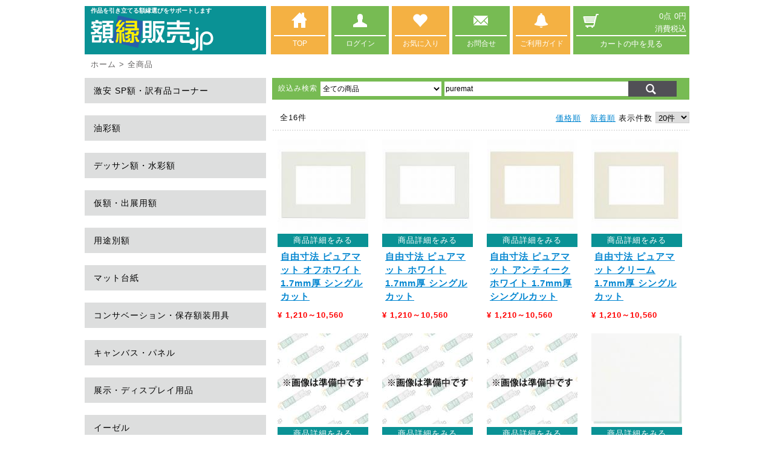

--- FILE ---
content_type: text/html; charset=UTF-8
request_url: https://www.gakubuchihanbai.jp/products/list.php?name=puremat
body_size: 75953
content:
<?xml version="1.0" encoding="UTF-8"?>
<!DOCTYPE html PUBLIC "-//W3C//DTD XHTML 1.0 Transitional//EN" "http://www.w3.org/TR/xhtml1/DTD/xhtml1-transitional.dtd">

<html xmlns="http://www.w3.org/1999/xhtml" lang="ja" xml:lang="ja" dir="ltr" xmlns:og="http://ogp.me/ns#" xmlns:fb="http://www.facebook.com/2008/fbml">

<head>
<meta http-equiv="Content-Type" content="text/html; charset=UTF-8" /><meta http-equiv="Content-Script-Type" content="text/javascript" />
<meta http-equiv="Content-Style-Type" content="text/css" />
<meta name="viewport" content="width=1024, maximum-scale=2, user-scalable=1">

<meta name="author" content="株式会社ユニグラフィック" />

<meta name="keywords" content="全商品,販売,通販" />

<meta name="description" content="全商品の通販なら額縁販売.jpへ。スマートフォンやタブレットからも快適にお買い物が楽しめます。" />
<meta property="og:description" content="全商品の通販なら額縁販売.jpへ。スマートフォンやタブレットからも快適にお買い物が楽しめます。" />
<meta property="og:type" content="article" />
<meta property="og:image" content="https://www.gakubuchihanbai.jp//user_data/packages/gakubuchi/img/common/img-header-logo_500x500.png" />
<meta property="og:site_name" content="額縁販売.jp" />
<meta property="fb:admins" content="100002351474674" />

<link rel="shortcut icon" href="/user_data/packages/gakubuchi/img/common/favicon.ico" />
<link rel="icon" type="image/vnd.microsoft.icon" href="/user_data/packages/gakubuchi/img/common/favicon.ico" />
<link rel="stylesheet" href="/user_data/packages/gakubuchi/css/import.css" type="text/css" />
<link rel="stylesheet" href="/user_data/packages/gakubuchi/css/adjust.css" type="text/css" />
<link rel="alternate" type="application/rss+xml" title="RSS" href="https://www.gakubuchihanbai.jp/rss/" />
<script type="text/javascript" src="/js/jquery-1.7.2.min.js"></script>
<script type="text/javascript" src="/js/eccube.js"></script>
<script type="text/javascript" src="/js/eccube.legacy.js"></script>
<!--[if lte IE 8]>
<link rel="stylesheet" href="/user_data/packages/gakubuchi/css/ie.css" type="text/css" />
<![endif]-->
<!--[if lte IE 6]>
<script type="text/javascript" src="/user_data/packages/gakubuchi/js/jquery.belatedPNG.min.js"></script>
<script type="text/javascript">//<![CDATA[
    $(function(){
        $(".fixpng").fixPng();
    });
//]]></script>
<![endif]-->

<script type="text/javascript">//<![CDATA[
    eccube.productsClassCategories = {"9917":{"__unselected":{"__unselected":{"name":"\u9078\u629e\u3057\u3066\u304f\u3060\u3055\u3044","product_class_id":"72415","product_type":"1"}},"__unselected2":{"#":{"classcategory_id2":"","name":"\u9078\u629e\u3057\u3066\u304f\u3060\u3055\u3044"},"#0":{"classcategory_id2":"0","name":"","stock_find":true,"price01":"","price02":"0","point":"0","product_code":"freedamsinglecutpure","product_class_id":"72415","product_type":"1","off_percent":""}}},"9918":{"__unselected":{"__unselected":{"name":"\u9078\u629e\u3057\u3066\u304f\u3060\u3055\u3044","product_class_id":"72416","product_type":"1"}},"__unselected2":{"#":{"classcategory_id2":"","name":"\u9078\u629e\u3057\u3066\u304f\u3060\u3055\u3044"},"#0":{"classcategory_id2":"0","name":"","stock_find":true,"price01":"","price02":"0","point":"0","product_code":"freedamsinglecutpure","product_class_id":"72416","product_type":"1","off_percent":""}}},"9915":{"__unselected":{"__unselected":{"name":"\u9078\u629e\u3057\u3066\u304f\u3060\u3055\u3044","product_class_id":"72413","product_type":"1"}},"__unselected2":{"#":{"classcategory_id2":"","name":"\u9078\u629e\u3057\u3066\u304f\u3060\u3055\u3044"},"#0":{"classcategory_id2":"0","name":"","stock_find":true,"price01":"","price02":"0","point":"0","product_code":"freedamsinglecutpure","product_class_id":"72413","product_type":"1","off_percent":""}}},"9916":{"__unselected":{"__unselected":{"name":"\u9078\u629e\u3057\u3066\u304f\u3060\u3055\u3044","product_class_id":"72414","product_type":"1"}},"__unselected2":{"#":{"classcategory_id2":"","name":"\u9078\u629e\u3057\u3066\u304f\u3060\u3055\u3044"},"#0":{"classcategory_id2":"0","name":"","stock_find":true,"price01":"","price02":"0","point":"0","product_code":"freedamsinglecutpure","product_class_id":"72414","product_type":"1","off_percent":""}}},"14684":{"__unselected":{"__unselected":{"name":"\u9078\u629e\u3057\u3066\u304f\u3060\u3055\u3044","product_class_id":"112409","product_type":"1"}},"__unselected2":{"#":{"classcategory_id2":"","name":"\u9078\u629e\u3057\u3066\u304f\u3060\u3055\u3044"},"#0":{"classcategory_id2":"0","name":"","stock_find":true,"price01":"","price02":"0","point":"0","product_code":"zenbanpure","product_class_id":"112409","product_type":"1","off_percent":""}}},"14683":{"__unselected":{"__unselected":{"name":"\u9078\u629e\u3057\u3066\u304f\u3060\u3055\u3044","product_class_id":"112408","product_type":"1"}},"__unselected2":{"#":{"classcategory_id2":"","name":"\u9078\u629e\u3057\u3066\u304f\u3060\u3055\u3044"},"#0":{"classcategory_id2":"0","name":"","stock_find":true,"price01":"","price02":"0","point":"0","product_code":"zenbanpure","product_class_id":"112408","product_type":"1","off_percent":""}}},"14682":{"__unselected":{"__unselected":{"name":"\u9078\u629e\u3057\u3066\u304f\u3060\u3055\u3044","product_class_id":"112407","product_type":"1"}},"__unselected2":{"#":{"classcategory_id2":"","name":"\u9078\u629e\u3057\u3066\u304f\u3060\u3055\u3044"},"#0":{"classcategory_id2":"0","name":"","stock_find":true,"price01":"","price02":"0","point":"0","product_code":"zenbanpure","product_class_id":"112407","product_type":"1","off_percent":""}}},"13216":{"__unselected":{"__unselected":{"name":"\u9078\u629e\u3057\u3066\u304f\u3060\u3055\u3044","product_class_id":"86795","product_type":"1"}},"__unselected2":{"#":{"classcategory_id2":"","name":"\u9078\u629e\u3057\u3066\u304f\u3060\u3055\u3044"},"#0":{"classcategory_id2":"0","name":"","stock_find":true,"price01":"","price02":"0","point":"0","product_code":"zenbanpure","product_class_id":"86795","product_type":"1","off_percent":""}}},"7265":{"__unselected":{"__unselected":{"name":"\u9078\u629e\u3057\u3066\u304f\u3060\u3055\u3044","product_class_id":"69393","product_type":"1"}},"__unselected2":{"#":{"classcategory_id2":"","name":"\u9078\u629e\u3057\u3066\u304f\u3060\u3055\u3044"},"#0":{"classcategory_id2":"0","name":"","stock_find":true,"price01":"","price02":"21,175","point":"577","product_code":"zenbanpure","product_class_id":"69393","product_type":"1","off_percent":""}}},"7264":{"__unselected":{"__unselected":{"name":"\u9078\u629e\u3057\u3066\u304f\u3060\u3055\u3044","product_class_id":"69392","product_type":"1"}},"__unselected2":{"#":{"classcategory_id2":"","name":"\u9078\u629e\u3057\u3066\u304f\u3060\u3055\u3044"},"#0":{"classcategory_id2":"0","name":"","stock_find":true,"price01":"","price02":"21,175","point":"577","product_code":"zenbanpure","product_class_id":"69392","product_type":"1","off_percent":""}}},"7263":{"__unselected":{"__unselected":{"name":"\u9078\u629e\u3057\u3066\u304f\u3060\u3055\u3044","product_class_id":"69391","product_type":"1"}},"__unselected2":{"#":{"classcategory_id2":"","name":"\u9078\u629e\u3057\u3066\u304f\u3060\u3055\u3044"},"#0":{"classcategory_id2":"0","name":"","stock_find":true,"price01":"","price02":"21,175","point":"577","product_code":"zenbanpure","product_class_id":"69391","product_type":"1","off_percent":""}}},"7262":{"__unselected":{"__unselected":{"name":"\u9078\u629e\u3057\u3066\u304f\u3060\u3055\u3044","product_class_id":"69390","product_type":"1"}},"__unselected2":{"#":{"classcategory_id2":"","name":"\u9078\u629e\u3057\u3066\u304f\u3060\u3055\u3044"},"#0":{"classcategory_id2":"0","name":"","stock_find":true,"price01":"","price02":"21,175","point":"577","product_code":"zenbanpure","product_class_id":"69390","product_type":"1","off_percent":""}}},"7261":{"__unselected":{"__unselected":{"name":"\u9078\u629e\u3057\u3066\u304f\u3060\u3055\u3044","product_class_id":"69389","product_type":"1"}},"__unselected2":{"#":{"classcategory_id2":"","name":"\u9078\u629e\u3057\u3066\u304f\u3060\u3055\u3044"},"#0":{"classcategory_id2":"0","name":"","stock_find":true,"price01":"","price02":"31,680","point":"864","product_code":"zenbanpure","product_class_id":"69389","product_type":"1","off_percent":""}}},"7260":{"__unselected":{"__unselected":{"name":"\u9078\u629e\u3057\u3066\u304f\u3060\u3055\u3044","product_class_id":"69388","product_type":"1"}},"__unselected2":{"#":{"classcategory_id2":"","name":"\u9078\u629e\u3057\u3066\u304f\u3060\u3055\u3044"},"#0":{"classcategory_id2":"0","name":"","stock_find":true,"price01":"","price02":"31,680","point":"864","product_code":"zenbanpure","product_class_id":"69388","product_type":"1","off_percent":""}}},"7259":{"__unselected":{"__unselected":{"name":"\u9078\u629e\u3057\u3066\u304f\u3060\u3055\u3044","product_class_id":"69387","product_type":"1"}},"__unselected2":{"#":{"classcategory_id2":"","name":"\u9078\u629e\u3057\u3066\u304f\u3060\u3055\u3044"},"#0":{"classcategory_id2":"0","name":"","stock_find":true,"price01":"","price02":"31,680","point":"864","product_code":"zenbanpure","product_class_id":"69387","product_type":"1","off_percent":""}}},"7258":{"__unselected":{"__unselected":{"name":"\u9078\u629e\u3057\u3066\u304f\u3060\u3055\u3044","product_class_id":"69386","product_type":"1"}},"__unselected2":{"#":{"classcategory_id2":"","name":"\u9078\u629e\u3057\u3066\u304f\u3060\u3055\u3044"},"#0":{"classcategory_id2":"0","name":"","stock_find":true,"price01":"","price02":"31,680","point":"864","product_code":"zenbanpure","product_class_id":"69386","product_type":"1","off_percent":""}}}};function fnOnLoad() {fnSetClassCategories(document.product_form9917);fnSetClassCategories(document.product_form9918);fnSetClassCategories(document.product_form9915);fnSetClassCategories(document.product_form9916);fnSetClassCategories(document.product_form14684);fnSetClassCategories(document.product_form14683);fnSetClassCategories(document.product_form14682);fnSetClassCategories(document.product_form13216);fnSetClassCategories(document.product_form7265);fnSetClassCategories(document.product_form7264);fnSetClassCategories(document.product_form7263);fnSetClassCategories(document.product_form7262);fnSetClassCategories(document.product_form7261);fnSetClassCategories(document.product_form7260);fnSetClassCategories(document.product_form7259);fnSetClassCategories(document.product_form7258);}
    $(function(){
        fnOnLoad(); 
    });
//]]></script>


<title>全商品の通販なら額縁販売.jp</title>
<script>

(function(i,s,o,g,r,a,m){i['GoogleAnalyticsObject']=r;i[r]=i[r]||function(){
  (i[r].q=i[r].q||[]).push(arguments)},i[r].l=1*new
Date();a=s.createElement(o),

m=s.getElementsByTagName(o)[0];a.async=1;a.src=g;m.parentNode.insertBefore(a,m)

})(window,document,'script','//www.google-analytics.com/analytics.js','ga');

  ga('create', 'UA-4752790-2', 'gakubuchihanbai.jp');
  ga('send', 'pageview');

</script>
</head>

<!-- ▼BODY部 スタート -->

<body class="LC_Page_Products_List"><noscript><p>JavaScript を有効にしてご利用下さい.</p></noscript><div class="frame_outer"><a name="top" id="top"></a>
<!--▼HEADER-->


<!-- Google tag (gtag.js) -->
<script async src="https://www.googletagmanager.com/gtag/js?id=G-E0SGHM7E9K"></script>
<script>
  window.dataLayer = window.dataLayer || [];
  function gtag(){dataLayer.push(arguments);}
  gtag('js', new Date());

  gtag('config', 'G-E0SGHM7E9K');
</script>


<div id="header_wrap"><div id="header" class="clearfix"><div id="logo_area"><h1 class="copy">作品を引き立てる額縁選びをサポートします</h1><p id="site_logo"><a href="https://www.gakubuchihanbai.jp/"><img src="/user_data/packages/gakubuchi/img/common/img-header-logo.png" alt="額縁販売.jp/商品一覧ページ" width="203" height="59" /></a></p></div><div id="center_area"></div><div id="header_utility"><div id="headerInternalColumn"><!-- ▼【ヘッダー】ログイン&ナビゲーション --><ul class="navigation"><li class="go_top"><a href="https://www.gakubuchihanbai.jp/"><span class="glyphicons-icon fixpng home white"></span><em>TOP</em></a></li><li class="login"><a href="https://www.gakubuchihanbai.jp/mypage"><span class="glyphicons-icon fixpng user white"></span><em>ログイン</em></a></li><li class="favorite"><a href="https://www.gakubuchihanbai.jp/mypage/favorite.html"><span class="glyphicons-icon fixpng heart white"></span><em>お気に入り</em></a></li><li class="contact"><a href="https://www.gakubuchihanbai.jp/contact/index.html"><span class="glyphicons-icon fixpng envelope white"></span><em>お問合せ</em></a></li><li class="guide"><a href="https://www.gakubuchihanbai.jp/user_data/about/guide_index.html"><span class="glyphicons-icon fixpng bell white"></span><em>ご利用ガイド</em></a></li></ul><!-- ▲【ヘッダー】ログイン&ナビゲーション --><!-- ▼かごの中 -->
<div id="bloc_cart_area"><a href="/cart/"><div class="cart_icon"><span class="glyphicons-icon fixpng shopping_cart white"></span></div><div class="cart_info"><p class="in_cart"><span class="sum_num">0点</span><span class="price">0円</span></p><p class="tax">消費税込</p></div><span class="in_cart_text">カートの中を見る</span></a></div><!-- ▲かごの中 --></div></div></div></div>
<!--▲HEADER-->
<script type="text/javascript" src="https://tracking.wonder-ma.com/tagmanager/index/1247" charset="UTF-8"></script><div id="container" class="clearfix"><div id="topcolumn"><!-- ▼パンくずリスト -->
<!--▼ TopicPath-->
<div id="topicpath_area"><ul class="topicpath clearfix"><li><a href="https://www.gakubuchihanbai.jp/">ホーム</a></li></ul><script>$(function(){if ($('h1.title').text()!='') {var li = $('<li>').text($('h1.title').text());} else if($('h2.title').text()!='') {var li = $('<li>').text($('h2.title').text());}$('.topicpath').append(li);})</script></div>
<!--▲ TopicPath--><!-- ▲パンくずリスト --></div><div id="column_wrapper" class="clearfix"><div id="leftcolumn" class="side_column"><!-- ▼カテゴリ -->
<script type="text/javascript">//<![CDATA[
    $(function(){
        $('#category_area li.level1:last').css('border-bottom', 'none');
    });
//]]></script>

<div id="category_area"><div class="block_body">
<ul  style=""><li class="level1"><p><a href="/products/list/category_id/433.html">激安 SP額・訳有品コーナー</a></p>
<ul  style="display: none;"><li class="level2"><p><a href="/products/list/category_id/439.html">【SP・訳有】油彩額</a></p>
<ul  style="display: none;"><li class="level3"><p><a href="/products/list/category_id/458.html">【SP・訳有油彩額】0号</a></p></li><li class="level3"><p><a href="/products/list/category_id/454.html">【SP・訳有油彩額】4号</a></p></li><li class="level3"><p><a href="/products/list/category_id/440.html">【SP・訳有油彩額】変形サイズ</a></p></li></ul></li></ul></li><li class="level1"><p><a href="/products/list/category_id/1.html">油彩額</a></p>
<ul  style="display: none;"><li class="level2"><p><a href="/products/list/category_id/775.html">シンプル・ナチュラル系</a></p></li><li class="level2"><p><a href="/products/list/category_id/577.html">ボックス額 (角箱/デュエットなど)</a></p></li><li class="level2"><p><a href="/products/list/category_id/10.html">金色系油彩額</a></p>
<ul  style="display: none;"><li class="level3"><p><a href="/products/list/category_id/279.html">同志舎製油彩額(金色系)</a></p></li><li class="level3"><p><a href="/products/list/category_id/278.html">大額製油彩額(金色系)</a></p></li></ul></li><li class="level2"><p><a href="/products/list/category_id/11.html">銀色系油彩額</a></p>
<ul  style="display: none;"><li class="level3"><p><a href="/products/list/category_id/281.html">同志舎製油彩額(銀色系)</a></p></li><li class="level3"><p><a href="/products/list/category_id/280.html">大額製油彩額(銀色系)</a></p></li></ul></li><li class="level2"><p><a href="/products/list/category_id/12.html">白・黒系油彩額</a></p>
<ul  style="display: none;"><li class="level3"><p><a href="/products/list/category_id/283.html">同志舎製油彩額(白黒系)</a></p></li><li class="level3"><p><a href="/products/list/category_id/282.html">大額製油彩額(白黒系)</a></p></li></ul></li><li class="level2"><p><a href="/products/list/category_id/13.html">木地系油彩額</a></p>
<ul  style="display: none;"><li class="level3"><p><a href="/products/list/category_id/285.html">同志舎製油彩額(木地系)</a></p></li><li class="level3"><p><a href="/products/list/category_id/284.html">大額製油彩額(木地系)</a></p></li></ul></li><li class="level2"><p><a href="/products/list/category_id/166.html">受注生産額縁</a></p>
<ul  style="display: none;"><li class="level3"><p><a href="/products/list/category_id/287.html">同志舎製オーダーメイド油彩額</a></p></li><li class="level3"><p><a href="/products/list/category_id/286.html">大額製オーダーメイド油彩額</a></p></li></ul></li><li class="level2"><p><a href="/products/list/category_id/371.html">差箱・黄袋</a></p></li><li class="level2"><p><a href="/products/list/category_id/573.html">油彩額用アクリル板</a></p></li><li class="level2"><p><a href="/products/list/category_id/576.html">お客様リクエスト油彩額縁</a></p></li></ul></li><li class="level1"><p><a href="/products/list/category_id/2.html">デッサン額・水彩額</a></p>
<ul  style="display: none;"><li class="level2"><p><a href="/products/list/category_id/776.html">シンプル・ナチュラル系</a></p></li><li class="level2"><p><a href="/products/list/category_id/16.html">金色系デッサン額</a></p>
<ul  style="display: none;"><li class="level3"><p><a href="/products/list/category_id/291.html">同志舎製(金系)</a></p></li><li class="level3"><p><a href="/products/list/category_id/729.html">ラーソンジュール製デッサン額(金系)</a></p></li><li class="level3"><p><a href="/products/list/category_id/290.html">大額製デッサン額(金系)</a></p></li><li class="level3"><p><a href="/products/list/category_id/292.html">オリジン製デッサン額(金系)</a></p></li><li class="level3"><p><a href="/products/list/category_id/373.html">サムトレーディング製デッサン額(金系)</a></p></li></ul></li><li class="level2"><p><a href="/products/list/category_id/17.html">銀色系デッサン額</a></p>
<ul  style="display: none;"><li class="level3"><p><a href="/products/list/category_id/294.html">同志舎製デッサン額(銀系)</a></p></li><li class="level3"><p><a href="/products/list/category_id/730.html">ラーソンジュール製デッサン額(銀系)</a></p></li><li class="level3"><p><a href="/products/list/category_id/293.html">大額製デッサン額(銀系)</a></p></li><li class="level3"><p><a href="/products/list/category_id/295.html">オリジン製デッサン額(銀系)</a></p></li><li class="level3"><p><a href="/products/list/category_id/374.html">サムトレーディング製デッサン額(銀系)</a></p></li></ul></li><li class="level2"><p><a href="/products/list/category_id/18.html">白・黒系デッサン額</a></p>
<ul  style="display: none;"><li class="level3"><p><a href="/products/list/category_id/297.html">同志舎製デッサン額(白黒系)</a></p></li><li class="level3"><p><a href="/products/list/category_id/731.html">ラーソンジュール製デッサン額(白黒系)</a></p></li><li class="level3"><p><a href="/products/list/category_id/296.html">大額製デッサン額(白黒系)</a></p></li><li class="level3"><p><a href="/products/list/category_id/298.html">オリジン製デッサン額(白黒系)</a></p></li><li class="level3"><p><a href="/products/list/category_id/375.html">サムトレーディング製デッサン額(白黒系)</a></p></li></ul></li><li class="level2"><p><a href="/products/list/category_id/19.html">木地系デッサン額</a></p>
<ul  style="display: none;"><li class="level3"><p><a href="/products/list/category_id/300.html">同志舎製デッサン額(木地系)</a></p></li><li class="level3"><p><a href="/products/list/category_id/732.html">ラーソンジュール製デッサン額(木地系)</a></p></li><li class="level3"><p><a href="/products/list/category_id/299.html">大額製デッサン額(木地系)</a></p></li><li class="level3"><p><a href="/products/list/category_id/301.html">オリジン製デッサン額(木目調)</a></p></li></ul></li><li class="level2"><p><a href="/products/list/category_id/21.html">マット付スケッチフレーム</a></p>
<ul  style="display: none;"><li class="level3"><p><a href="/products/list/category_id/307.html">オリジン製</a></p></li></ul></li><li class="level2"><p><a href="/products/list/category_id/20.html">その他の色デッサン額</a></p>
<ul  style="display: none;"><li class="level3"><p><a href="/products/list/category_id/733.html">ラーソンジュール製</a></p></li><li class="level3"><p><a href="/products/list/category_id/303.html">同志舎製</a></p></li><li class="level3"><p><a href="/products/list/category_id/302.html">大額製</a></p></li><li class="level3"><p><a href="/products/list/category_id/304.html">オリジン製</a></p></li></ul></li><li class="level2"><p><a href="/products/list/category_id/528.html">大型サイズデッサン額</a></p></li><li class="level2"><p><a href="/products/list/category_id/735.html">正方形のデッサン額</a></p></li><li class="level2"><p><a href="/products/list/category_id/524.html">オーダーメイドデッサン額</a></p>
<ul  style="display: none;"><li class="level3"><p><a href="/products/list/category_id/525.html">オリジン製オーダーメイドデッサン額</a></p></li></ul></li><li class="level2"><p><a href="/products/list/category_id/530.html">差し箱・黄袋</a></p></li><li class="level2"><p><a href="/products/list/category_id/574.html">デッサン額用アクリル板</a></p></li><li class="level2"><p><a href="/products/list/category_id/411.html">お客様リクエストデッサン額縁</a></p></li></ul></li><li class="level1"><p><a href="/products/list/category_id/3.html">仮額・出展用額</a></p>
<ul  style="display: none;"><li class="level2"><p><a href="/products/list/category_id/22.html">アルミ製仮額</a></p>
<ul  style="display: none;"><li class="level3"><p><a href="/products/list/category_id/170.html">フレームのみ</a></p></li><li class="level3"><p><a href="/products/list/category_id/169.html">Bタイプ(入子付)</a></p>
<ul  style="display: none;"><li class="level4"><p><a href="/products/list/category_id/309.html">入子(ゴールド)付</a></p></li><li class="level4"><p><a href="/products/list/category_id/308.html">入子(ステン)付</a></p></li></ul></li><li class="level3"><p><a href="/products/list/category_id/168.html">Dタイプ(面金付)</a></p>
<ul  style="display: none;"><li class="level4"><p><a href="/products/list/category_id/311.html">面金(ゴールド)付</a></p></li></ul></li><li class="level3"><p><a href="/products/list/category_id/167.html">RDタイプ(ライナー付)</a></p>
<ul  style="display: none;"><li class="level4"><p><a href="/products/list/category_id/320.html">LWマット、面金(G)付</a></p></li><li class="level4"><p><a href="/products/list/category_id/319.html">CPマット、面金(S)付</a></p></li><li class="level4"><p><a href="/products/list/category_id/317.html">45Mマット、面金(S)付</a></p></li><li class="level4"><p><a href="/products/list/category_id/314.html">47Mマット、面金(G)付</a></p></li></ul></li><li class="level3"><p><a href="/products/list/category_id/736.html">ボックスタイプ</a></p></li></ul></li><li class="level2"><p><a href="/products/list/category_id/413.html">特別寸法アルミ製仮額</a></p>
<ul  style="display: none;"><li class="level3"><p><a href="/products/list/category_id/417.html">特寸 フレームのみ</a></p></li><li class="level3"><p><a href="/products/list/category_id/416.html">特寸 Bタイプ(入子付)</a></p>
<ul  style="display: none;"><li class="level4"><p><a href="/products/list/category_id/419.html">特寸 入子(ゴールド)付</a></p></li><li class="level4"><p><a href="/products/list/category_id/418.html">特寸 入子(ステン)付</a></p></li></ul></li><li class="level3"><p><a href="/products/list/category_id/415.html">特寸 Dタイプ(面金付)</a></p>
<ul  style="display: none;"><li class="level4"><p><a href="/products/list/category_id/421.html">特寸 面金(ゴールド)付</a></p></li></ul></li><li class="level3"><p><a href="/products/list/category_id/414.html">特寸 RDタイプ(ライナー付)</a></p>
<ul  style="display: none;"><li class="level4"><p><a href="/products/list/category_id/430.html">特寸 LWマット、面金(G)付</a></p></li><li class="level4"><p><a href="/products/list/category_id/429.html">特寸 CPマット、面金(S)付</a></p></li><li class="level4"><p><a href="/products/list/category_id/427.html">特寸 45Mマット、面金(S)付</a></p></li><li class="level4"><p><a href="/products/list/category_id/424.html">特寸 47Mマット、面金(G)付</a></p></li></ul></li></ul></li><li class="level2"><p><a href="/products/list/category_id/24.html">仮額用アクリル板</a></p></li><li class="level2"><p><a href="/products/list/category_id/777.html">仮額の部品</a></p></li><li class="level2"><p><a href="/products/list/category_id/575.html">お客様リクエスト仮額</a></p></li></ul></li><li class="level1"><p><a href="/products/list/category_id/4.html">用途別額</a></p>
<ul  style="display: none;"><li class="level2"><p><a href="/products/list/category_id/26.html">用紙額</a></p></li><li class="level2"><p><a href="/products/list/category_id/25.html">賞状額</a></p></li><li class="level2"><p><a href="/products/list/category_id/624.html">ATCカードフレーム</a></p>
<ul  style="display: none;"><li class="level3"><p><a href="/products/list/category_id/625.html">ATCカード用フレーム</a></p></li></ul></li><li class="level2"><p><a href="/products/list/category_id/629.html">ポストカード額</a></p></li><li class="level2"><p><a href="/products/list/category_id/27.html">フォトフレーム</a></p>
<ul  style="display: none;"><li class="level3"><p><a href="/products/list/category_id/488.html">アルミ製フォトフレーム</a></p></li></ul></li><li class="level2"><p><a href="/products/list/category_id/29.html">ユニフォーム額</a></p></li><li class="level2"><p><a href="/products/list/category_id/165.html">色紙用額</a></p></li><li class="level2"><p><a href="/products/list/category_id/582.html">1/4色紙(=寸松庵サイズ)額</a></p></li></ul></li><li class="level1"><p><a href="/products/list/category_id/5.html">マット台紙</a></p>
<ul  style="display: none;"><li class="level2"><p><a href="/products/list/category_id/30.html">額の大きさで選ぶ通常窓抜マット</a></p>
<ul  style="display: none;"><li class="level3"><p><a href="/products/list/category_id/31.html">基本色マット</a></p>
<ul  style="display: none;"><li class="level4"><p><a href="/products/list/category_id/713.html">2mm厚</a></p></li><li class="level4"><p><a href="/products/list/category_id/714.html">1.8mm厚</a></p></li></ul></li><li class="level3"><p><a href="/products/list/category_id/34.html">カラーマット</a></p>
<ul  style="display: none;"><li class="level4"><p><a href="/products/list/category_id/720.html">1.8mm厚</a></p></li></ul></li><li class="level3"><p><a href="/products/list/category_id/33.html">スゥエード調マット</a></p>
<ul  style="display: none;"><li class="level4"><p><a href="/products/list/category_id/723.html">1.8mm厚</a></p></li></ul></li><li class="level3"><p><a href="/products/list/category_id/32.html">布張りマット</a></p>
<ul  style="display: none;"><li class="level4"><p><a href="/products/list/category_id/726.html">1.8mm厚</a></p></li></ul></li></ul></li><li class="level2"><p><a href="/products/list/category_id/50.html">自由寸法窓抜マット</a></p>
<ul  style="display: none;"><li class="level3"><p><a href="/products/list/category_id/328.html">基本色マット</a></p>
<ul  style="display: none;"><li class="level4"><p><a href="/products/list/category_id/704.html">2mm厚</a></p></li><li class="level4"><p><a href="/products/list/category_id/703.html">3mm厚</a></p></li><li class="level4"><p><a href="/products/list/category_id/706.html">1.7mm厚</a></p></li><li class="level4"><p><a href="/products/list/category_id/705.html">1.8mm厚</a></p></li></ul></li><li class="level3"><p><a href="/products/list/category_id/63.html">カラーマット</a></p>
<ul  style="display: none;"><li class="level4"><p><a href="/products/list/category_id/700.html">1.8mm厚</a></p></li></ul></li><li class="level3"><p><a href="/products/list/category_id/64.html">スゥエード調マット</a></p>
<ul  style="display: none;"><li class="level4"><p><a href="/products/list/category_id/696.html">1.8mm厚</a></p></li></ul></li><li class="level3"><p><a href="/products/list/category_id/51.html">布張りマット</a></p>
<ul  style="display: none;"><li class="level4"><p><a href="/products/list/category_id/695.html">1.8mm厚</a></p></li></ul></li><li class="level3"><p><a href="/products/list/category_id/57.html">芯が黒いマット</a></p>
<ul  style="display: none;"><li class="level4"><p><a href="/products/list/category_id/691.html">2mm厚</a></p></li></ul></li></ul></li><li class="level2"><p><a href="/products/list/category_id/36.html">面金付マット</a></p>
<ul  style="display: none;"><li class="level3"><p><a href="/products/list/category_id/37.html">PD面金(金)付マット</a></p></li><li class="level3"><p><a href="/products/list/category_id/38.html">PD面金(ウッドゴールド)付マット</a></p></li><li class="level3"><p><a href="/products/list/category_id/39.html">PD面金(銀)付マット</a></p></li><li class="level3"><p><a href="/products/list/category_id/40.html">FD面金(金)付マット</a></p></li><li class="level3"><p><a href="/products/list/category_id/41.html">FD面金(銀)付マット</a></p></li></ul></li><li class="level2"><p><a href="/products/list/category_id/42.html">オーバルカットマット</a></p>
<ul  style="display: none;"><li class="level3"><p><a href="/products/list/category_id/333.html">基本色マット</a></p>
<ul  style="display: none;"><li class="level4"><p><a href="/products/list/category_id/686.html">1.8mm厚</a></p></li></ul></li><li class="level3"><p><a href="/products/list/category_id/332.html">カラーマット</a></p>
<ul  style="display: none;"><li class="level4"><p><a href="/products/list/category_id/681.html">1.8mm厚</a></p></li></ul></li><li class="level3"><p><a href="/products/list/category_id/331.html">スゥエード調マット</a></p>
<ul  style="display: none;"><li class="level4"><p><a href="/products/list/category_id/677.html">1.8mm厚</a></p></li></ul></li><li class="level3"><p><a href="/products/list/category_id/330.html">布張りマット</a></p>
<ul  style="display: none;"><li class="level4"><p><a href="/products/list/category_id/676.html">1.8mm厚</a></p></li></ul></li></ul></li><li class="level2"><p><a href="/products/list/category_id/44.html">外寸断裁のみマット</a></p>
<ul  style="display: none;"><li class="level3"><p><a href="/products/list/category_id/45.html">基本色外寸断裁マット</a></p>
<ul  style="display: none;"><li class="level4"><p><a href="/products/list/category_id/661.html">2mm厚</a></p></li><li class="level4"><p><a href="/products/list/category_id/660.html">3mm厚</a></p></li><li class="level4"><p><a href="/products/list/category_id/663.html">1.7mm厚</a></p></li><li class="level4"><p><a href="/products/list/category_id/662.html">1.8mm厚</a></p></li></ul></li><li class="level3"><p><a href="/products/list/category_id/48.html">カラー外寸断裁マット</a></p>
<ul  style="display: none;"><li class="level4"><p><a href="/products/list/category_id/668.html">1.8mm厚</a></p></li></ul></li><li class="level3"><p><a href="/products/list/category_id/47.html">スゥエード調外寸断裁マット</a></p>
<ul  style="display: none;"><li class="level4"><p><a href="/products/list/category_id/650.html">1.8mm厚</a></p></li></ul></li><li class="level3"><p><a href="/products/list/category_id/46.html">布張り外寸断裁マット</a></p>
<ul  style="display: none;"><li class="level4"><p><a href="/products/list/category_id/649.html">1.8mm厚</a></p></li></ul></li><li class="level3"><p><a href="/products/list/category_id/49.html">芯が黒い外寸断裁マット</a></p>
<ul  style="display: none;"><li class="level4"><p><a href="/products/list/category_id/656.html">2mm厚</a></p></li></ul></li></ul></li><li class="level2"><p><a href="/products/list/category_id/482.html">全判(断裁無し)マット</a></p>
<ul  style="display: none;"><li class="level3"><p><a href="/products/list/category_id/487.html">基本色全判マット</a></p>
<ul  style="display: none;"><li class="level4"><p><a href="/products/list/category_id/642.html">1mm厚</a></p></li><li class="level4"><p><a href="/products/list/category_id/635.html">1.7mm厚</a></p></li><li class="level4"><p><a href="/products/list/category_id/634.html">1.8mm厚</a></p></li><li class="level4"><p><a href="/products/list/category_id/633.html">2mm厚</a></p></li><li class="level4"><p><a href="/products/list/category_id/710.html">2.5mm厚</a></p></li><li class="level4"><p><a href="/products/list/category_id/632.html">3mm厚</a></p></li></ul></li><li class="level3"><p><a href="/products/list/category_id/486.html">カラー全判マット</a></p>
<ul  style="display: none;"><li class="level4"><p><a href="/products/list/category_id/639.html">1.8mm厚</a></p></li></ul></li><li class="level3"><p><a href="/products/list/category_id/485.html">スゥエード調全判マット</a></p>
<ul  style="display: none;"><li class="level4"><p><a href="/products/list/category_id/644.html">1.8mm厚</a></p></li></ul></li><li class="level3"><p><a href="/products/list/category_id/484.html">布張り全判マット</a></p>
<ul  style="display: none;"><li class="level4"><p><a href="/products/list/category_id/647.html">1.8mm厚</a></p></li></ul></li></ul></li><li class="level2"><p><a href="/products/list/category_id/43.html">お客様リクエストマット</a></p></li></ul></li><li class="level1"><p><a href="/products/list/category_id/7.html">コンサベーション・保存額装用具</a></p>
<ul  style="display: none;"><li class="level2"><p><a href="/products/list/category_id/623.html">ボード・中性紙</a></p></li><li class="level2"><p><a href="/products/list/category_id/92.html">テープ・接着材・結束紐</a></p></li><li class="level2"><p><a href="/products/list/category_id/93.html">UVカットガラス・アクリル</a></p>
<ul  style="display: none;"><li class="level3"><p><a href="/products/list/category_id/94.html">トゥルービューオプティアムミュージアムアクリル</a></p></li></ul></li><li class="level2"><p><a href="/products/list/category_id/737.html">額縁・額装の補修用品</a></p></li><li class="level2"><p><a href="/products/list/category_id/89.html">作品保護紙</a></p></li></ul></li><li class="level1"><p><a href="/products/list/category_id/8.html">キャンバス・パネル</a></p>
<ul  style="display: none;"><li class="level2"><p><a href="/products/list/category_id/131.html">木製パネル</a></p>
<ul  style="display: none;"><li class="level3"><p><a href="/products/list/category_id/132.html">シナベニヤパネル</a></p></li><li class="level3"><p><a href="/products/list/category_id/133.html">シナベニヤパネル(箱売)</a></p></li></ul></li><li class="level2"><p><a href="/products/list/category_id/529.html">水張り済みパネル</a></p></li><li class="level2"><p><a href="/products/list/category_id/134.html">張りキャンバス</a></p>
<ul  style="display: none;"><li class="level3"><p><a href="/products/list/category_id/136.html">メーカー直送箱売りキャンバス</a></p></li><li class="level3"><p><a href="/products/list/category_id/135.html">麻張りキャンバス</a></p></li></ul></li><li class="level2"><p><a href="/products/list/category_id/144.html">文房具</a></p>
<ul  style="display: none;"><li class="level3"><p><a href="/products/list/category_id/151.html">テープ</a></p></li></ul></li><li class="level2"><p><a href="/products/list/category_id/370.html">お客様リクエスト商品</a></p></li></ul></li><li class="level1"><p><a href="/products/list/category_id/6.html">展示・ディスプレイ用品</a></p>
<ul  style="display: none;"><li class="level2"><p><a href="/products/list/category_id/77.html">展示用金具(業務用)</a></p>
<ul  style="display: none;"><li class="level3"><p><a href="/products/list/category_id/770.html">壁打ちフック・クギ</a></p></li><li class="level3"><p><a href="/products/list/category_id/769.html">絵をフラットに展示する壁打ち金具</a></p></li><li class="level3"><p><a href="/products/list/category_id/768.html">立体物の展示用金具</a></p></li></ul></li><li class="level2"><p><a href="/products/list/category_id/73.html">レール・ワイヤーフック</a></p>
<ul  style="display: none;"><li class="level3"><p><a href="/products/list/category_id/75.html">展示レール・ランナーフック</a></p></li><li class="level3"><p><a href="/products/list/category_id/74.html">ワイヤーフック</a></p></li></ul></li><li class="level2"><p><a href="/products/list/category_id/771.html">展示作業用品</a></p></li><li class="level2"><p><a href="/products/list/category_id/772.html">家庭用 展示フック</a></p></li><li class="level2"><p><a href="/products/list/category_id/71.html">額立て・皿立て</a></p></li><li class="level2"><p><a href="/products/list/category_id/76.html">額受け・掛け軸用金具</a></p></li><li class="level2"><p><a href="/products/list/category_id/336.html">額装用品・額に付ける金具</a></p>
<ul  style="display: none;"><li class="level3"><p><a href="/products/list/category_id/337.html">額装用テープ</a></p></li><li class="level3"><p><a href="/products/list/category_id/339.html">クリーニング用品</a></p></li><li class="level3"><p><a href="/products/list/category_id/340.html">額裏仕上げ用カラーテープ</a></p></li><li class="level3"><p><a href="/products/list/category_id/631.html">保存額装用品</a></p></li><li class="level3"><p><a href="/products/list/category_id/341.html">額装作業道具</a></p></li><li class="level3"><p><a href="/products/list/category_id/584.html">額縁部品</a></p></li><li class="level3"><p><a href="/products/list/category_id/338.html">額吊りヒモ</a></p></li><li class="level3"><p><a href="/products/list/category_id/583.html">額吊金具(額側に取付ける金具)</a></p></li></ul></li><li class="level2"><p><a href="/products/list/category_id/738.html">額縁の補修用品</a></p></li><li class="level2"><p><a href="/products/list/category_id/78.html">飛沫感染防止関連品</a></p></li></ul></li><li class="level1"><p><a href="/products/list/category_id/9.html">イーゼル</a></p>
<ul  style="display: none;"><li class="level2"><p><a href="/products/list/category_id/155.html">ディスプレイイーゼル</a></p></li><li class="level2"><p><a href="/products/list/category_id/156.html">テーブルイーゼル(ミニ)</a></p></li><li class="level2"><p><a href="/products/list/category_id/157.html">アトリエ・デッサンイーゼル</a></p></li><li class="level2"><p><a href="/products/list/category_id/158.html">野外用軽量イーゼル</a></p></li></ul></li><li class="level1"><p><a href="/products/list/category_id/552.html">グリーンモード</a></p>
<ul  style="display: none;"><li class="level2"><p><a href="/products/list/category_id/553.html">壁取付具</a></p>
<ul  style="display: none;"><li class="level3"><p><a href="/products/list/category_id/558.html">取付金具</a></p></li></ul></li></ul></li></ul></div></div><!-- ▲カテゴリ --><!-- ▼画材販売jpへのリンク --><a href="http://www.gazaihanbai.jp/" target="_blank"><img src="/user_data/img/logo@2x.png" width="270" height="68" alt="日本最大級の画材通販サイト・画材販売jp"></a><p>画材の事なら、兄弟店・画材販売ｊpへ</p><!-- ▲画材販売jpへのリンク --></div><div id="main_column" class="colnum2 right"><!-- ▼商品検索 -->
<div class="block_outer"><div id="search_area"><div class="block_body clearfix"><!--検索フォーム--><form name="search_form" id="search_form" method="get" action="/products/list.php">絞込み検索<input type="hidden" name="transactionid" value="fb064ddea8c9c8db8216dcf2ac1255c805714146" /><input type="hidden" name="mode" value="search" /><select name="category_id" class="box145"><option label="全ての商品" value="">全ての商品</option></select><input type="text" name="name" class="box240" maxlength="50" value="puremat" placeholder="商品名、キーワードを入力" /><button type="submit" class="btn btn-default btn-small" name="search"><i class="glyphicons search white" title="検索"></i></button></form></div></div></div><!-- ▲商品検索 --><!-- ▼メイン -->
<script type="text/javascript">//<![CDATA[
    function fnSetClassCategories(form, classcat_id2_selected) {
        var $form = $(form);
        var product_id = $form.find('input[name=product_id]').val();
        var $sele1 = $form.find('select[name=classcategory_id1]');
        var $sele2 = $form.find('select[name=classcategory_id2]');
        eccube.setClassCategories($form, product_id, $sele1, $sele2, classcat_id2_selected);
    }
    // 並び順を変更
    function fnChangeOrderby(orderby) {
        eccube.setValue('orderby', orderby);
        eccube.setValue('pageno', 1);
        eccube.submitForm();
    }
    // 表示件数を変更
    function fnChangeDispNumber(dispNumber) {
        eccube.setValue('disp_number', dispNumber);
        eccube.setValue('pageno', 1);
        eccube.submitForm();
    }
    // カゴに入れる
    function fnInCart(productForm) {
        var searchForm = $("#form1");
        var cartForm = $(productForm);
        // 検索条件を引き継ぐ
        var hiddenValues = ['mode','category_id','maker_id','name','orderby','disp_number','pageno','rnd'];
        $.each(hiddenValues, function(){
            // 商品別のフォームに検索条件の値があれば上書き
            if (cartForm.has('input[name='+this+']').length != 0) {
                cartForm.find('input[name='+this+']').val(searchForm.find('input[name='+this+']').val());
            }
            // なければ追加
            else {
                cartForm.append($('<input type="hidden" />').attr("name", this).val(searchForm.find('input[name='+this+']').val()));
            }
        });
        // 商品別のフォームを送信
        cartForm.submit();
    }
//]]></script>

<div id="undercolumn">
    <form name="form1" id="form1" method="get" action="?">
        <input type="hidden" name="transactionid" value="fb064ddea8c9c8db8216dcf2ac1255c805714146" />
        <input type="hidden" name="mode" value="" />
                <input type="hidden" name="category_id" value="0" />
        <input type="hidden" name="maker_id" value="0" />
        <input type="hidden" name="name" value="puremat" />
                        <input type="hidden" name="orderby" value="" />
        <input type="hidden" name="disp_number" value="20" />
        <input type="hidden" name="pageno" value="" />
                <input type="hidden" name="rnd" value="kou" />
    </form>

    <!--★タイトル★-->
    <h2 class="title">全商品</h2>

    <!--▼検索条件-->
        <!--▲検索条件-->

    <!--▼ページナビ(本文)-->
        <!--▲ページナビ(本文)-->

    
        
            <!--▼ページナビ(上部)-->
            <form name="page_navi_top" id="page_navi_top" action="?" class="clearfix">
                <!--▼件数-->
                <span class="search_count">全16件</span>
                <!--▲件数-->
                <input type="hidden" name="transactionid" value="fb064ddea8c9c8db8216dcf2ac1255c805714146" />
                        <div class="pagenumber_area clearfix">
            <div class="change">
                                    <a href="javascript:fnChangeOrderby('price');">価格順</a>
                &nbsp;
                                        <a href="javascript:fnChangeOrderby('date');">新着順</a>
                                表示件数
                <select name="disp_number" onchange="javascript:fnChangeDispNumber(this.value);">
                                                                        <option value="20" selected="selected" >20件</option>
                                                                                                <option value="40" >40件</option>
                                                                                                <option value="100" >100件</option>
                                                            </select>
            </div>
            <div class="navi">&nbsp;</div>
        </div>
                </form>
            <!--▲ページナビ(上部)-->
        
                        <!--▼商品-->
        <div class="product_list">
            <a name="product9917"></a>
            <div class="listphoto">
                <!--★画像★-->
                <a href="/products/detail/product_id/9917.html">
                    <img src="/upload/save_image/10281643_544f490b8bbf2.jpg" alt="自由寸法 ピュアマット オフホワイト 1.7mm厚 シングルカット" class="picture" /></a>
            </div>

            <div class="listrightbloc">
                <div class="link_product_detail"><a href="/products/detail/product_id/9917.html">商品詳細をみる</a></div>

                <!--★商品名★-->
                <h3>
                    <a href="/products/detail/product_id/9917.html">自由寸法 ピュアマット オフホワイト 1.7mm厚 シングルカット</a>
                </h3>

                
                <!--★通常価格★-->
                
                <!--★販売価格★-->
                <div class="pricebox sale_price">
                    <span class="price">&yen;
                        <span id="price02_default_9917">1,210～10,560</span><span id="price02_dynamic_9917"></span>
                    </span>
                </div>

                
                                                
                <!--▼商品ステータス-->
                                <!--▲商品ステータス-->
            </div>
        </div>
        <!--▲商品-->

        
    
        
                        <!--▼商品-->
        <div class="product_list">
            <a name="product9918"></a>
            <div class="listphoto">
                <!--★画像★-->
                <a href="/products/detail/product_id/9918.html">
                    <img src="/upload/save_image/10281643_544f492f2bff4.jpg" alt="自由寸法 ピュアマット ホワイト 1.7mm厚 シングルカット" class="picture" /></a>
            </div>

            <div class="listrightbloc">
                <div class="link_product_detail"><a href="/products/detail/product_id/9918.html">商品詳細をみる</a></div>

                <!--★商品名★-->
                <h3>
                    <a href="/products/detail/product_id/9918.html">自由寸法 ピュアマット ホワイト 1.7mm厚 シングルカット</a>
                </h3>

                
                <!--★通常価格★-->
                
                <!--★販売価格★-->
                <div class="pricebox sale_price">
                    <span class="price">&yen;
                        <span id="price02_default_9918">1,210～10,560</span><span id="price02_dynamic_9918"></span>
                    </span>
                </div>

                
                                                
                <!--▼商品ステータス-->
                                <!--▲商品ステータス-->
            </div>
        </div>
        <!--▲商品-->

        
    
        
                        <!--▼商品-->
        <div class="product_list">
            <a name="product9915"></a>
            <div class="listphoto">
                <!--★画像★-->
                <a href="/products/detail/product_id/9915.html">
                    <img src="/upload/save_image/10281623_544f448e73d06.jpg" alt="自由寸法 ピュアマット アンティークホワイト 1.7mm厚 シングルカット" class="picture" /></a>
            </div>

            <div class="listrightbloc">
                <div class="link_product_detail"><a href="/products/detail/product_id/9915.html">商品詳細をみる</a></div>

                <!--★商品名★-->
                <h3>
                    <a href="/products/detail/product_id/9915.html">自由寸法 ピュアマット アンティークホワイト 1.7mm厚 シングルカット</a>
                </h3>

                
                <!--★通常価格★-->
                
                <!--★販売価格★-->
                <div class="pricebox sale_price">
                    <span class="price">&yen;
                        <span id="price02_default_9915">1,210～10,560</span><span id="price02_dynamic_9915"></span>
                    </span>
                </div>

                
                                                
                <!--▼商品ステータス-->
                                <!--▲商品ステータス-->
            </div>
        </div>
        <!--▲商品-->

        
    
        
                        <!--▼商品-->
        <div class="product_list">
            <a name="product9916"></a>
            <div class="listphoto">
                <!--★画像★-->
                <a href="/products/detail/product_id/9916.html">
                    <img src="/upload/save_image/10281638_544f4807959c8.jpg" alt="自由寸法 ピュアマット クリーム 1.7mm厚 シングルカット" class="picture" /></a>
            </div>

            <div class="listrightbloc">
                <div class="link_product_detail"><a href="/products/detail/product_id/9916.html">商品詳細をみる</a></div>

                <!--★商品名★-->
                <h3>
                    <a href="/products/detail/product_id/9916.html">自由寸法 ピュアマット クリーム 1.7mm厚 シングルカット</a>
                </h3>

                
                <!--★通常価格★-->
                
                <!--★販売価格★-->
                <div class="pricebox sale_price">
                    <span class="price">&yen;
                        <span id="price02_default_9916">1,210～10,560</span><span id="price02_dynamic_9916"></span>
                    </span>
                </div>

                
                                                
                <!--▼商品ステータス-->
                                <!--▲商品ステータス-->
            </div>
        </div>
        <!--▲商品-->

        
    
        
                        <!--▼商品-->
        <div class="product_list">
            <a name="product14684"></a>
            <div class="listphoto">
                <!--★画像★-->
                <a href="/products/detail/product_id/14684.html">
                    <img src="/upload/save_image/11010841_63605d2d6faec.jpg" alt="外寸断裁 ピュアマット クリーム 1.7mm厚" class="picture" /></a>
            </div>

            <div class="listrightbloc">
                <div class="link_product_detail"><a href="/products/detail/product_id/14684.html">商品詳細をみる</a></div>

                <!--★商品名★-->
                <h3>
                    <a href="/products/detail/product_id/14684.html">外寸断裁 ピュアマット クリーム 1.7mm厚</a>
                </h3>

                
                <!--★通常価格★-->
                
                <!--★販売価格★-->
                <div class="pricebox sale_price">
                    <span class="price">&yen;
                        <span id="price02_default_14684">440～7,700</span><span id="price02_dynamic_14684"></span>
                    </span>
                </div>

                
                                                
                <!--▼商品ステータス-->
                                <!--▲商品ステータス-->
            </div>
        </div>
        <!--▲商品-->

        
    
        
                        <!--▼商品-->
        <div class="product_list">
            <a name="product14683"></a>
            <div class="listphoto">
                <!--★画像★-->
                <a href="/products/detail/product_id/14683.html">
                    <img src="/upload/save_image/11010841_63605d2d6faec.jpg" alt="外寸断裁 ピュアマット アンティークホワイト 1.7mm厚" class="picture" /></a>
            </div>

            <div class="listrightbloc">
                <div class="link_product_detail"><a href="/products/detail/product_id/14683.html">商品詳細をみる</a></div>

                <!--★商品名★-->
                <h3>
                    <a href="/products/detail/product_id/14683.html">外寸断裁 ピュアマット アンティークホワイト 1.7mm厚</a>
                </h3>

                
                <!--★通常価格★-->
                
                <!--★販売価格★-->
                <div class="pricebox sale_price">
                    <span class="price">&yen;
                        <span id="price02_default_14683">440～7,700</span><span id="price02_dynamic_14683"></span>
                    </span>
                </div>

                
                                                
                <!--▼商品ステータス-->
                                <!--▲商品ステータス-->
            </div>
        </div>
        <!--▲商品-->

        
    
        
                        <!--▼商品-->
        <div class="product_list">
            <a name="product14682"></a>
            <div class="listphoto">
                <!--★画像★-->
                <a href="/products/detail/product_id/14682.html">
                    <img src="/upload/save_image/11010841_63605d2d6faec.jpg" alt="外寸断裁 ピュアマット オフホワイト 1.7mm厚" class="picture" /></a>
            </div>

            <div class="listrightbloc">
                <div class="link_product_detail"><a href="/products/detail/product_id/14682.html">商品詳細をみる</a></div>

                <!--★商品名★-->
                <h3>
                    <a href="/products/detail/product_id/14682.html">外寸断裁 ピュアマット オフホワイト 1.7mm厚</a>
                </h3>

                
                <!--★通常価格★-->
                
                <!--★販売価格★-->
                <div class="pricebox sale_price">
                    <span class="price">&yen;
                        <span id="price02_default_14682">440～7,700</span><span id="price02_dynamic_14682"></span>
                    </span>
                </div>

                
                                                
                <!--▼商品ステータス-->
                                <!--▲商品ステータス-->
            </div>
        </div>
        <!--▲商品-->

        
    
        
                        <!--▼商品-->
        <div class="product_list">
            <a name="product13216"></a>
            <div class="listphoto">
                <!--★画像★-->
                <a href="/products/detail/product_id/13216.html">
                    <img src="/upload/save_image/10141319_543ca4380a76e.jpg" alt="外寸断裁 ピュアマット ホワイト 1.7mm厚" class="picture" /></a>
            </div>

            <div class="listrightbloc">
                <div class="link_product_detail"><a href="/products/detail/product_id/13216.html">商品詳細をみる</a></div>

                <!--★商品名★-->
                <h3>
                    <a href="/products/detail/product_id/13216.html">外寸断裁 ピュアマット ホワイト 1.7mm厚</a>
                </h3>

                
                <!--★通常価格★-->
                
                <!--★販売価格★-->
                <div class="pricebox sale_price">
                    <span class="price">&yen;
                        <span id="price02_default_13216">440～7,700</span><span id="price02_dynamic_13216"></span>
                    </span>
                </div>

                
                                                
                <!--▼商品ステータス-->
                                <!--▲商品ステータス-->
            </div>
        </div>
        <!--▲商品-->

        
    
        
                        <!--▼商品-->
        <div class="product_list">
            <a name="product7265"></a>
            <div class="listphoto">
                <!--★画像★-->
                <a href="/products/detail/product_id/7265.html">
                    <img src="/upload/save_image/10141319_543ca4380a76e.jpg" alt="全判 ピュアマット ホワイト 1.7mm厚 L判 【5枚】[代引・時間指定不可/沖縄・離島不可]" class="picture" /></a>
            </div>

            <div class="listrightbloc">
                <div class="link_product_detail"><a href="/products/detail/product_id/7265.html">商品詳細をみる</a></div>

                <!--★商品名★-->
                <h3>
                    <a href="/products/detail/product_id/7265.html">全判 ピュアマット ホワイト 1.7mm厚 L判 【5枚】[代引・時間指定不可/沖縄・離島不可]</a>
                </h3>

                
                <!--★通常価格★-->
                
                <!--★販売価格★-->
                <div class="pricebox sale_price">
                    <span class="price">&yen;
                        <span id="price02_default_7265">21,175</span><span id="price02_dynamic_7265"></span>
                    </span>
                </div>

                
                                                
                <!--▼商品ステータス-->
                                <!--▲商品ステータス-->
            </div>
        </div>
        <!--▲商品-->

        
    
        
                        <!--▼商品-->
        <div class="product_list">
            <a name="product7264"></a>
            <div class="listphoto">
                <!--★画像★-->
                <a href="/products/detail/product_id/7264.html">
                    <img src="/upload/save_image/10141215_543c95578238d.jpg" alt="全判 ピュアマット オフホワイト 1.7mm厚 L判 【5枚】[代引・時間指定不可/沖縄・離島不可]" class="picture" /></a>
            </div>

            <div class="listrightbloc">
                <div class="link_product_detail"><a href="/products/detail/product_id/7264.html">商品詳細をみる</a></div>

                <!--★商品名★-->
                <h3>
                    <a href="/products/detail/product_id/7264.html">全判 ピュアマット オフホワイト 1.7mm厚 L判 【5枚】[代引・時間指定不可/沖縄・離島不可]</a>
                </h3>

                
                <!--★通常価格★-->
                
                <!--★販売価格★-->
                <div class="pricebox sale_price">
                    <span class="price">&yen;
                        <span id="price02_default_7264">21,175</span><span id="price02_dynamic_7264"></span>
                    </span>
                </div>

                
                                                
                <!--▼商品ステータス-->
                                <!--▲商品ステータス-->
            </div>
        </div>
        <!--▲商品-->

        
    
        
                        <!--▼商品-->
        <div class="product_list">
            <a name="product7263"></a>
            <div class="listphoto">
                <!--★画像★-->
                <a href="/products/detail/product_id/7263.html">
                    <img src="/upload/save_image/10141215_543c95392b9f9.jpg" alt="全判 ピュアマット クリーム 1.7mm厚 L判 【5枚】[代引・時間指定不可/沖縄・離島不可]" class="picture" /></a>
            </div>

            <div class="listrightbloc">
                <div class="link_product_detail"><a href="/products/detail/product_id/7263.html">商品詳細をみる</a></div>

                <!--★商品名★-->
                <h3>
                    <a href="/products/detail/product_id/7263.html">全判 ピュアマット クリーム 1.7mm厚 L判 【5枚】[代引・時間指定不可/沖縄・離島不可]</a>
                </h3>

                
                <!--★通常価格★-->
                
                <!--★販売価格★-->
                <div class="pricebox sale_price">
                    <span class="price">&yen;
                        <span id="price02_default_7263">21,175</span><span id="price02_dynamic_7263"></span>
                    </span>
                </div>

                
                                                
                <!--▼商品ステータス-->
                                <!--▲商品ステータス-->
            </div>
        </div>
        <!--▲商品-->

        
    
        
                        <!--▼商品-->
        <div class="product_list">
            <a name="product7262"></a>
            <div class="listphoto">
                <!--★画像★-->
                <a href="/products/detail/product_id/7262.html">
                    <img src="/upload/save_image/10141206_543c9335ac0b9.jpg" alt="全判 ピュアマット アンティークホワイト 1.7mm厚 L判 【5枚】代引時間指定不可/沖縄離島不可" class="picture" /></a>
            </div>

            <div class="listrightbloc">
                <div class="link_product_detail"><a href="/products/detail/product_id/7262.html">商品詳細をみる</a></div>

                <!--★商品名★-->
                <h3>
                    <a href="/products/detail/product_id/7262.html">全判 ピュアマット アンティークホワイト 1.7mm厚 L判 【5枚】代引時間指定不可/沖縄離島不可</a>
                </h3>

                
                <!--★通常価格★-->
                
                <!--★販売価格★-->
                <div class="pricebox sale_price">
                    <span class="price">&yen;
                        <span id="price02_default_7262">21,175</span><span id="price02_dynamic_7262"></span>
                    </span>
                </div>

                
                                                
                <!--▼商品ステータス-->
                                <!--▲商品ステータス-->
            </div>
        </div>
        <!--▲商品-->

        
    
        
                        <!--▼商品-->
        <div class="product_list">
            <a name="product7261"></a>
            <div class="listphoto">
                <!--★画像★-->
                <a href="/products/detail/product_id/7261.html">
                    <img src="/upload/save_image/10141319_543ca44a6345b.jpg" alt="全判 ピュアマット ホワイト 2.5mm厚 L判 【5枚】[代引・時間指定不可/沖縄・離島不可]" class="picture" /></a>
            </div>

            <div class="listrightbloc">
                <div class="link_product_detail"><a href="/products/detail/product_id/7261.html">商品詳細をみる</a></div>

                <!--★商品名★-->
                <h3>
                    <a href="/products/detail/product_id/7261.html">全判 ピュアマット ホワイト 2.5mm厚 L判 【5枚】[代引・時間指定不可/沖縄・離島不可]</a>
                </h3>

                
                <!--★通常価格★-->
                
                <!--★販売価格★-->
                <div class="pricebox sale_price">
                    <span class="price">&yen;
                        <span id="price02_default_7261">31,680</span><span id="price02_dynamic_7261"></span>
                    </span>
                </div>

                
                                                
                <!--▼商品ステータス-->
                                <!--▲商品ステータス-->
            </div>
        </div>
        <!--▲商品-->

        
    
        
                        <!--▼商品-->
        <div class="product_list">
            <a name="product7260"></a>
            <div class="listphoto">
                <!--★画像★-->
                <a href="/products/detail/product_id/7260.html">
                    <img src="/upload/save_image/10141215_543c95578238d.jpg" alt="全判 ピュアマット オフホワイト 2.5mm厚 L判 【5枚】[代引・時間指定不可/沖縄・離島不可]" class="picture" /></a>
            </div>

            <div class="listrightbloc">
                <div class="link_product_detail"><a href="/products/detail/product_id/7260.html">商品詳細をみる</a></div>

                <!--★商品名★-->
                <h3>
                    <a href="/products/detail/product_id/7260.html">全判 ピュアマット オフホワイト 2.5mm厚 L判 【5枚】[代引・時間指定不可/沖縄・離島不可]</a>
                </h3>

                
                <!--★通常価格★-->
                
                <!--★販売価格★-->
                <div class="pricebox sale_price">
                    <span class="price">&yen;
                        <span id="price02_default_7260">31,680</span><span id="price02_dynamic_7260"></span>
                    </span>
                </div>

                
                                                
                <!--▼商品ステータス-->
                                <!--▲商品ステータス-->
            </div>
        </div>
        <!--▲商品-->

        
    
        
                        <!--▼商品-->
        <div class="product_list">
            <a name="product7259"></a>
            <div class="listphoto">
                <!--★画像★-->
                <a href="/products/detail/product_id/7259.html">
                    <img src="/upload/save_image/10141215_543c95392b9f9.jpg" alt="全判 ピュアマット クリーム 2.5mm厚 L判 【5枚】[代引・時間指定不可/沖縄・離島不可]" class="picture" /></a>
            </div>

            <div class="listrightbloc">
                <div class="link_product_detail"><a href="/products/detail/product_id/7259.html">商品詳細をみる</a></div>

                <!--★商品名★-->
                <h3>
                    <a href="/products/detail/product_id/7259.html">全判 ピュアマット クリーム 2.5mm厚 L判 【5枚】[代引・時間指定不可/沖縄・離島不可]</a>
                </h3>

                
                <!--★通常価格★-->
                
                <!--★販売価格★-->
                <div class="pricebox sale_price">
                    <span class="price">&yen;
                        <span id="price02_default_7259">31,680</span><span id="price02_dynamic_7259"></span>
                    </span>
                </div>

                
                                                
                <!--▼商品ステータス-->
                                <!--▲商品ステータス-->
            </div>
        </div>
        <!--▲商品-->

        
    
        
                        <!--▼商品-->
        <div class="product_list">
            <a name="product7258"></a>
            <div class="listphoto">
                <!--★画像★-->
                <a href="/products/detail/product_id/7258.html">
                    <img src="/upload/save_image/10141206_543c9335ac0b9.jpg" alt="全判 ピュアマット アンティークホワイト 2.5mm厚 L判【5枚】代引時間指定不可/沖縄・離島不可" class="picture" /></a>
            </div>

            <div class="listrightbloc">
                <div class="link_product_detail"><a href="/products/detail/product_id/7258.html">商品詳細をみる</a></div>

                <!--★商品名★-->
                <h3>
                    <a href="/products/detail/product_id/7258.html">全判 ピュアマット アンティークホワイト 2.5mm厚 L判【5枚】代引時間指定不可/沖縄・離島不可</a>
                </h3>

                
                <!--★通常価格★-->
                
                <!--★販売価格★-->
                <div class="pricebox sale_price">
                    <span class="price">&yen;
                        <span id="price02_default_7258">31,680</span><span id="price02_dynamic_7258"></span>
                    </span>
                </div>

                
                                                
                <!--▼商品ステータス-->
                                <!--▲商品ステータス-->
            </div>
        </div>
        <!--▲商品-->

                    <!--▼ページナビ(下部)-->
            <form name="page_navi_bottom" id="page_navi_bottom" action="?" class="clearfix">
                <!--▼件数-->
                <span class="search_count">全16件</span>
                <!--▲件数-->
                <input type="hidden" name="transactionid" value="fb064ddea8c9c8db8216dcf2ac1255c805714146" />
                        <div class="pagenumber_area clearfix">
            <div class="change">
                                    <a href="javascript:fnChangeOrderby('price');">価格順</a>
                &nbsp;
                                        <a href="javascript:fnChangeOrderby('date');">新着順</a>
                                表示件数
                <select name="disp_number" onchange="javascript:fnChangeDispNumber(this.value);">
                                                                        <option value="20" selected="selected" >20件</option>
                                                                                                <option value="40" >40件</option>
                                                                                                <option value="100" >100件</option>
                                                            </select>
            </div>
            <div class="navi">&nbsp;</div>
        </div>
                </form>
            <!--▲ページナビ(下部)-->
        
    
</div><!-- ▲メイン --></div></div><div id="bottomcolumn"><!-- ▼【TOP】バナー2 --><a href="/products/list/category_id/433.html">
<div class="waku4">
	<div class="itemwaku">
		<img src="/upload/save_image/10021559_542cf7b749a6b.jpg" height="150px" width="150px" alt="額縁販売jp 激安SP額・訳有品コーナー">
	</div>
	<div class="setsumeiwaku">【売切れ御免】<br />SP額・訳有品<div class="kimoji">！！激安！！</div></div>
</div></a>


<a href="/fitting/index.php">
<div class="waku4">
	<div class="itemwaku">
		<img src="/user_data/img/news/gakuawase.jpg" height="150px" width="150px" alt="額縁販売jp 額縁あわせアプリ">
	</div>
	<div class="infowaku" align="center">【額縁あわせ】<br />額縁と作品の<br />写真を簡単合成</div>
</div></a>


<a href="/user_data/matbord.php">
<div class="waku4">
	<div class="itemwaku">
		<img src="/user_data/img/news/mat.jpg" height="150px" width="150px" alt="額縁販売jp マット台紙について">
	</div>
	<div class="infowaku" align="center">【マット台紙】<br />マット台紙の種類<br />加工のいろいろ</div>
</div></a>


<a href="/user_data/tokushu/gakuhimo.html">
<div class="waku4">
	<div class="itemwaku">
		<img src="/user_data/img/news/himo.jpg" height="150px" width="150px" alt="額縁販売jp 額縁のヒモ結び">
	</div>
	<div class="infowaku" align="center">【参考資料】<br />当店オススメ<br />額ひも結び</div>
</div></a>


<a href="/user_data/sizemap.html">
<div class="waku4">
	<div class="itemwaku">
		<img src="/user_data/img/news/scale.jpg" height="150px" width="150px" alt="額縁販売jp 額縁の寸法表">
	</div>
	<div class="infowaku" align="center">【参考資料】<br />キャンバス・額縁<br />寸法表</div>
</div></a>


<a href="/user_data/matsize.html">
<div class="waku5">
	<div class="itemwaku">
		<img src="/user_data/img/news/benri.jpg" height="150px" width="150px" alt="額縁販売jp デッサン額縁のサイズ選び">
	</div>
	<div class="infowaku" align="center">【参考資料】<br />デッサン額<br />サイズ選び</div>
</div></a>
<div style="clear: both"></div><!-- ▲【TOP】バナー2 --></div></div>
<!--▼FOOTER-->
<div id="footer_wrap"><div id="footer" class="clearfix"><div class="area_owner"><dl><dt>株式会社ユニグラフィック　<a href="http://www.gakubuchihanbai.jp/" style="text-decoration:none;color:#fff;">額縁販売.jp</a></dt><dd>〒984-0015　仙台市卸町2-8-3</dd><dd>TEL　022-231-4230</dd><dd>（姉妹店　画材販売jpと共通です）</dd><dd>定休日　日曜・祝日</dd><dd>営業時間　9:00～18:30</dd></dl></div><div class="area_pay"><dl><dt>お支払い方法</dt><dd>クレジットカード</dd><dd>コンビニ</dd><dd>お振込</dd><dd>後払い</dd><dd>代金引換</dd></dl></div><div class="area_shipping"><dl><dt>送料につきまして</dt><dd>日本全国　850円（沖縄・離島は1850円）</dd><dd>10000円以上のご注文で送料無料です。</dd><dt>当店はSSL通信でお客様の情報を守ります。</dt><dd><a href="https://trustseal.crosstrust.net/query.php?fqdn=www.gakubuchihanbai.jp" target="_blank"><img src="/user_data/img/TrustSeal-with-heart-2.gif.png" border="0" width="50%" height="50%"></a></dd></dl></div><div class="navigation_footer"><ul><li class="guide"><a href="https://www.gakubuchihanbai.jp/user_data/about/guide_index.html">お買い物ガイド</a></li><li class="sitemap"><a href="https://www.gakubuchihanbai.jp/user_data/sitemap.html">サイトマップ</a></li><li class="aboutus"><a href="https://www.gakubuchihanbai.jp/user_data/about/company.html">運営会社について</a></li><li class="privacy"><a href="/guide/privacy.php">プライバシーポリシー</a></li><li class="contact"><a href="https://www.gakubuchihanbai.jp/contact/index.html">お問い合わせ</a></li><li class="raw"><a href="/order/">特定商取引法に基づく表記</a></li></ul></div><div id="copyright">Copyright &copy;&nbsp;2005-2026&nbsp;gakubuchihanbai All rights reserved.<br />当サイトに掲載されている記事・写真・図表などの無断転載を禁じます。</div></div></div>
<!--▲FOOTER--></div></body><!-- ▲BODY部 エンド -->

</html>

--- FILE ---
content_type: text/css
request_url: https://www.gakubuchihanbai.jp/user_data/packages/gakubuchi/css/import.css
body_size: 101282
content:
@charset "Windows-31J";html,body,div,span,applet,object,iframe,h1,h2,h3,h4,h5,h6,p,blockquote,pre,a,abbr,acronym,address,big,cite,code,del,dfn,em,font,img,ins,kbd,q,s,samp,small,strike,strong,sub,sup,tt,var,dl,dt,dd,ol,ul,li,fieldset,form,label,legend,table,caption,tbody,tfoot,thead,tr,th,td{margin:0;padding:0;border:0}table,caption,th,td{margin:0;padding:0;border:0;border-collapse:collapse;border-spacing:0px;empty-cells:show;text-align:left;font-weight:normal}a img,iframe{border:none}ol,ul,li{list-style:none}input,textarea,select,button{font-size:100%;font-family:inherit}html{font-size:13px}body{color:#111;font-family:"メイリオ", "ＭＳ Ｐゴシック", sans-serif;background-color:#fff;font-size:100%;line-height:1.6}input,select{font-family:Arial, "ＭＳ Ｐゴシック", sans-serif}img.picture{border:1px solid #ccc}li img{vertical-align:top}a:link:hover img,a[href]:hover img{filter:alpha(opacity=80);-moz-opacity:0.8;opacity:0.8}table.layout{margin:0;padding:0;border:none;background:transparent;width:auto}table.layout th,table.layout td{margin:0;padding:0;border:none;background:transparent}table.text th,table.text td{padding:3px}.frame_outer{margin:0 auto;padding-top:10px;width:100%;text-align:center}#container{margin:0 auto;padding:0;width:1000px;background:#fff;text-align:left;letter-spacing:1px}#column_wrapper{width:100%}#main_column{padding-top:15px}.LC_Page_Index #main_column{padding-top:0}#main_column.colnum1{margin:0 auto 15px;width:100%}#main_column.colnum2{width:690px}#main_column.colnum2.left{float:left}#main_column.colnum2.right{float:right}#main_column.colnum3{padding-left:10px;width:410px;float:left}.side_column{padding:0}#leftcolumn{padding:5px 0;float:left;width:300px}#rightcolumn{float:right;width:160px}#topcolumn,#bottomcolumn,#footerbottomcolumn{margin:0px;background:#fff;text-align:left;clear:both}#undercolumn{width:100%;margin:0 0 30px 0}.clearfix:after{display:block;clear:both;height:0px;line-height:0px;visibility:hidden;content:"."}.clearfix{display:block;zoom:1}.clear{clear:both}a:link,a:visited{color:#0085d0;text-decoration:underline}a:link:hover,a[href]:hover{color:#f60;text-decoration:underline}#topcolumn a:link,#topcolumn a:visited,#topcolumn a:link:hover,#topcolumn a[href]:hover{color:#000;text-decoration:underline}h1,h2,h3,h4,h5{font-size:100%;line-height:150%}.sale_price{color:#f00}.normal_price{font-size:90%}.point{color:#f00;font-weight:bold}.user_name{font-weight:bold}.recommend_level{color:#ecbd00}.attention{color:#f00}.attentionSt{color:#f00;font-weight:bold}.st{font-weight:bold}.mini{font-size:90%}.alignC{text-align:center}.alignR{text-align:right}.alignL{text-align:left}.pricetd em{font-weight:bold}select{border:solid 1px #ccc}select.error{background:#ffe8e8}input[type='text'],input[type='password']{border:solid 1px #ccc;padding:2px}.box40{width:40px}.box60{width:60px}.box100{width:100px}.box120{width:120px}.box140{width:140px}.box145{width:145px}.box150{width:150px}.box240{width:240px}.box300{width:300px}.box320{width:320px}.box350{width:350px}.box380{width:380px}.top{margin-bottom:5px}.btn{display:inline-block;padding:6px 12px;margin-bottom:0;font-size:14px;font-weight:normal;line-height:1.428571429;text-align:center;white-space:nowrap;vertical-align:middle;cursor:pointer;background-image:none;border:1px solid transparent;-webkit-user-select:none;-moz-user-select:none;-ms-user-select:none;-o-user-select:none;user-select:none;background:#515056;color:#fff}a.btn:link,a.btn:visited,a.btn:hover{color:#fff;text-decoration:none}.btn-default{background:#515056;color:#fff}.btn-primary{background:#f29600;color:#fff}.btn-success{background:#77bb53;color:#fff}.btn:hover,.btn:focus,.btn:active{filter:alpha(opacity=80);-moz-opacity:0.8;opacity:0.8}h2{clear:both;margin:0 0 10px;padding:10px 15px;background:#eae6e3;font-size:108%;font-weight:normal}h1.title,h2.title{margin:0 0 5px;padding:10px 15px;background:#f4b143;color:#fff;font-size:116%;font-weight:normal}.LC_Page_Products_List h2.title{display:none}#main_column .sub_area h2,#mypagecolumn h2,#undercolumn_cart h2{margin:0 0 5px;padding:10px 15px;background:#f4b143;color:#fff;font-size:1.2em;font-weight:normal}div#undercolumn_login .login_area h4{padding-left:15px;background:url("../img/icon/ico_arrow_05.gif") no-repeat left}ul.list{margin-bottom:10px;padding-left:20px}ul.list li{list-style-image:url(../img/icon/arrow-intro03.gif)}ul.list-white li{list-style-image:url(../img/icon/arrow-intro02.gif)}#header{margin:auto;width:1000px}#header_utility{float:right;width:692px}#errorHeader{color:#F00;font-weight:bold;font-size:12px;background-color:#FEB;text-align:center;padding:5px}#logo_area{float:left;width:300px;height:80px;text-align:left;background:#06878a url(../img/common/img-header-logo-bg.png);overflow:hidden}#logo_area .copy{margin:0;padding:0 10px;color:#fff;font-size:77%}#logo_area #site_logo{padding:0 10px}#site_description{padding:0 10px;text-align:left;font-size:77%}#center_area{display:none;width:300px;float:left;text-align:left}div#header_navi ul li{display:block;float:left}div#header_navi ul li.mypage,div#header_navi ul li.entry{margin-top:6px}#footer_wrap{margin:10px auto 0;padding:10px 0;width:1000px;background:#0a9295;color:#fff}#pagetop{width:210px;float:right;text-align:right}#copyright{text-align:center;font-size:85%}#footer .navigation_footer{margin:10px 0px;padding:0px 0px 10px;list-style-type:none;text-align:center}#footer .navigation_footer li{display:inline;margin-right:10px;padding-left:10px;border-left:solid 1px #fff}#footer .navigation_footer li.guide{border:none}#footer a:link,#footer a:visited,#footer a:link:hover,#footer a[href]:hover{color:#fff;text-decoration:none}#footer .area_owner,#footer .area_pay,#footer .area_shipping{display:table-cell;width:35%;text-align:left}#footer .area_pay{width:25%}#footer .area_owner dl,#footer .area_pay dl,#footer .area_shipping dl{padding:10px 20px 20px}#footer .area_owner dd,#footer .area_pay dd,#footer .area_shipping dd{padding-left:3em}.btn_area{margin-top:10px;width:100%;text-align:center}.btn_area li{padding-right:10px;display:inline}div#complete_area{margin-bottom:20px}div#complete_area .message,div#undercolumn_entry .message{margin-bottom:20px;line-height:150%;font-weight:bold;font-size:108%}div#complete_area .shop_information{margin-top:40px;padding:20px 0 0 0;border-top:solid 1px #ccc}div#complete_area .shop_information .name{margin-bottom:10px;font-weight:bold;font-size:124%}.tipsy{padding:5px;font-size:77%;position:absolute;z-index:100000}.tipsy-inner{padding:5px 8px 4px 8px;background-color:black;color:white;max-width:200px;text-align:center}.tipsy-inner{border-radius:3px;-moz-border-radius:3px;-webkit-border-radius:3px}.tipsy-arrow{position:absolute;background:url("../img/ajax/tipsy.gif") no-repeat top left;width:9px;height:5px}.tipsy-n .tipsy-arrow{top:0;left:50%;margin-left:-4px}.tipsy-nw .tipsy-arrow{top:0;left:10px}.tipsy-ne .tipsy-arrow{top:0;right:10px}.tipsy-s .tipsy-arrow{bottom:0;left:50%;margin-left:-4px;background-position:bottom left}.tipsy-sw .tipsy-arrow{bottom:0;left:10px;background-position:bottom left}.tipsy-se .tipsy-arrow{bottom:0;right:10px;background-position:bottom left}.tipsy-e .tipsy-arrow{top:50%;margin-top:-4px;right:0;width:5px;height:9px;background-position:top right}.tipsy-w .tipsy-arrow{top:50%;margin-top:-4px;left:0;width:5px;height:9px}#main_image{margin-bottom:10px;text-align:center}.text3{margin:0 0 5px 0;padding:0 0 0 5px;color:#006600;border-left:solid 5px #000066}.LC_Page_Index .search_form_wrapper{margin:5px 0 10px;padding:5px;text-align:center;background:#77bb53}.LC_Page_Index .search_form_wrapper .information_area{width:40%;display:table-cell;color:#fff;text-align:left}.LC_Page_Index .search_form_wrapper .information_area .icon_wrapper{height:24px;width:24px;display:inline-block;margin:0 10px;border:solid 2px #fff;-moz-border-radius:50%;-webkit-border-radius:50%;border-radius:50%;vertical-align:middle}.LC_Page_Index .search_form_wrapper .information_area .earphone{display:inline}.LC_Page_Index .search_form_wrapper .information_area .glyphicons:before{top:3px;left:4px;font-size:17px;position:relative}.LC_Page_Index #search_form{width:59%;display:table-cell;text-align:right}.LC_Page_Index #search_form input[type='text']{width:500px;height:20px;border:none;vertical-align:middle}.LC_Page_Index #search_form .glyphicons.search{display:inline}.LC_Page_Index #search_form .glyphicons.search:before{font-size:17px;position:relative}.LC_Page_Index #search_form button{width:80px;height:26px;padding:0;position:relative}.LC_Page_Index #main_column h2{margin:0 0 5px;padding:10px 15px;background:#f4b143;color:#fff;font-size:1.2em;font-weight:normal}.LC_Page_Index #main_column .categories_wapper{margin-bottom:10px}.LC_Page_Index #main_column .category{width:327px;margin:0 9px 5px 0;float:left;background:#eae6e3;font-size:93%}.LC_Page_Index #main_column .category.karigaku,.LC_Page_Index #main_column .category.tenji,.LC_Page_Index #main_column .category.easel{margin-right:0;float:right}.LC_Page_Index #main_column .category h3{padding:10px 15px;color:#000;font-size:108%;font-weight:normal;background:#c8c9c9}.LC_Page_Index #main_column .category ul{padding:10px 0}.LC_Page_Index #main_column .category li{margin:0;display:inline;line-height:2}.LC_Page_Index #main_column .category li:before{*overflow:auto;*zoom:1;*display:inline;margin:0 1px 0 10px;font-family:'Glyphicons Regular';font-size:11px;-webkit-font-smoothing:antialiased;vertical-align:middle;text-transform:none;line-height:1;content:"\e174";color:#656363}.LC_Page_Index #main_column .category li a:link,.LC_Page_Index #main_column .category a:visited,.LC_Page_Index #main_column .category a:link:hover,.LC_Page_Index #main_column .category a[href]:hover{color:#656363;text-decoration:none}.LC_Page_Index #main_column .category a:link:hover,.LC_Page_Index #main_column .category a[href]:hover{color:#ff0000;border-bottom:solid 1px #ff0000;background:transparent}div#undercolumn_contact{margin:0 auto;width:100%}.zipimg img{vertical-align:middle}div#mypagecolumn{width:100%}div#mynavi_area{width:100%}div#mycontents_area{width:100%}div#mynavi_area .mynavi_list{margin-bottom:20px;width:100%}div#mynavi_area .mynavi_list li{margin:0 15px 5px 0;padding-left:15px;float:left;background:url("../img/icon/ico_arrow_01.gif") no-repeat left;font-size:100%}div#mynavi_area div.point_announce{margin-bottom:30px;padding:10px;border:solid 1px #ffcc62;background-color:#fffaf0}div#mynavi_area div.point_announce p{padding-left:20px;background:url("../img/icon/ico_point.gif") no-repeat left}div#mycontents_area p.inforamtion{margin-bottom:20px}div#mypagecolumn h4{margin:10px auto;border-bottom:1px solid #999;text-align:left;font-size:120%}div#mycontents_area div.mycondition_area{margin:0 auto 20px 0;padding:10px;border:solid 1px #ccc;width:97%;background:#f9f9f9}div#mycontents_area div.mycondition_area p{float:left}div#mycontents_area div.mycondition_area .btn{width:160px;margin-top:15px;float:right}.add_address{margin-bottom:20px}div#mycontents_area .message_area{margin:30px auto;padding:30px;border:1px solid #ccc;text-align:center}div#mycontents_area .message_area p{margin-bottom:20px}div#undercolumn_entry{width:100%}div#undercolumn_entry .kiyaku_text{margin:20px auto;padding:10px;border:solid 1px #ccc;width:94%;background:#fff}div#undercolumn_login{margin:0 auto;width:100%}div#undercolumn_login .login_area{margin-bottom:30px}div#undercolumn_login .login_area .inputbox{margin:15px auto 15px auto;padding:15px 20px 10px 20px;background:#f0f0f0}div#undercolumn_login .login_area .inputbox .btn_area{margin-top:0}div#undercolumn_error .message_area{width:80%;margin:30px auto;padding:30px;border:1px solid #ccc;text-align:center}div#undercolumn_error .message_area .error{padding:120px 0}div.product_list{width:150px;display:inline-block;margin:0 9px 20px 9px;vertical-align:top}div.product_list{_display:inline;_zoom:1}*:first-child+html div.product_list{display:inline;zoom:1}div.product_list .listphoto img{width:150px;border:none}#main_column.colnum2 div.product_list div.listrightbloc{float:none;width:auto}#page_navi_top,#page_navi_bottom{background:url("../img/background/line_dot_01.gif") repeat-x bottom;margin-bottom:15px}#page_navi_bottom{clear:both}#page_navi_top .search_count,#page_navi_bottom .search_count{float:left;width:10%;margin-bottom:10px;text-align:center}.pagenumber_area{float:right;width:89%;padding-bottom:10px}.pagecond_area{margin-bottom:20px;padding:10px;border:1px solid #ccc}.pagenumber_area .navi{width:100%;text-align:left}.pagenumber_area .navi a,.pagenumber_area .navi strong{display:inline;border-left:solid 1px #656363;padding:0 5px 0 10px}.pagenumber_area .change{float:right;text-align:right;white-space:nowrap}.link_product_detail a:link,.link_product_detail a:visited,.link_product_detail a:hover,.link_product_detail a[href]:hover{display:block;margin:5px 0;padding:1px;text-align:center;color:#fff;background:#0a9295;text-decoration:none}.link_product_detail a:hover,.link_product_detail a[href]:hover{filter:alpha(opacity=80);-moz-opacity:0.8;opacity:0.8}.listrightbloc .pricebox{margin:0}.listrightbloc .sale_price{font-weight:bold}.listrightbloc .normal_price{text-decoration:line-through}div.list_area{padding:0 0 30px 0;width:100%;overflow:auto}#main_column.colnum1 div.listrightbloc{float:right;width:74%}#main_column.colnum2 div.listrightbloc{float:right;width:80%}#main_column.colnum3 div.listrightbloc{float:right;width:74%}#detailarea,.sub_area{margin-bottom:20px;width:100%}#main_column.colnum1 div#detailphotobloc{width:37%;float:left}#main_column.colnum1 #detailrightbloc{width:63%;float:right}#main_column.colnum2 div#detailphotobloc{float:left;width:400px}#main_column.colnum2 #detailrightbloc{float:right;width:270px}#main_column.colnum3 div#detailphotobloc{float:left;width:49%}#main_column.colnum3 #detailrightbloc{float:right;width:50%}#detailrightbloc h1{margin:0 0 5px 0;padding:0;font-weight:normal;font-size:16px;font-size:1.6rem;border-bottom:solid 1px #636363}#detailrightbloc .point{color:#0085D0}#detailrightbloc .point:before{content:"【"}#detailrightbloc .point:after{content:"】"}#detailrightbloc .relative_cat{margin:0 0 10px 0;padding:0 0 10px 0;background:url("../img/background/line_dot_01.gif") repeat-x bottom}#detailrightbloc .main_comment{margin-bottom:20px}#detailphotobloc #main_picture{margin-bottom:10px;width:400px}#detailphotobloc .sub_image_area li{margin:0 7px 10px 7px;display:inline}#detailphotobloc .sub_image{width:60px;border:1px solid #ccc;cursor:pointer}.sub_area h3{clear:both;margin:0 0 10px;padding:10px 15px;background:#eae6e3;font-size:108%;font-weight:normal}.sub_area h3 .subtext{margin:0 15px 15px;line-height:1.8}#detailrightbloc .product_code dt,#detailrightbloc .product_code dd{display:inline}#detailrightbloc ul.status_icon{margin-bottom:10px;width:100%}#detailrightbloc ul.status_icon li{margin-right:5px;margin-bottom:3px;float:left}#detailrightbloc .normal_price dt,#detailrightbloc .normal_price dd{display:inline}#detailrightbloc .sale_price dt,#detailrightbloc .sale_price dd{display:inline}#detailrightbloc .point dt,#detailrightbloc .point dd{display:inline}#detailrightbloc div.classlist{margin-bottom:10px;padding-bottom:10px;width:100%}#detailrightbloc .classlist{margin-bottom:5px}#detailrightbloc ul{margin-bottom:10px;width:100%}#detailrightbloc ul li{vertical-align:top;float:left}#detailrightbloc .maker dt,#detailrightbloc .maker dd{display:inline}#detailrightbloc .comment1 dt,#detailrightbloc .comment1 dd{display:inline}#detailrightbloc .relative_cat dd{margin-left:1em}#detailrightbloc .cart_area input[type='text']{height:20px;text-align:right}#detailrightbloc .cart_area select{height:24px}#detailrightbloc .cart_area dl{margin-bottom:10px}#detailrightbloc .quantity{margin-bottom:10px}#detailrightbloc .quantity dt,#detailrightbloc .quantity dd{display:inline}#detailrightbloc .cartin{text-align:center;margin:0 0 5px 0}#detailrightbloc .favorite_btn{margin:15px 0;color:#656363}#detailrightbloc .favorite_btn a:link,#detailrightbloc .favorite_btn a:visited{color:#ea6000}#detailrightbloc .favorite_btn .glyphicons:before{color:#f3b143;font-size:12px;font-size:1.2rem}#detailrightbloc .cartin_btn button.btn{width:100%;padding:10px 0}#detailrightbloc .gakubuchi_fitting .btn{width:100%;padding:9px 0}#detailrightbloc .cart_area span.glyphicons:before{position:relative;font-size:24px;color:#fff}#detailrightbloc .gakubuchi_fitting span.genericon:before{position:relative;font-size:26px;color:#fff}#detailrightbloc .cart_area #price_calc_button{margin-top:10px;width:100%;font-size:12px;font-size:1.2rem}#detailrightbloc .cart_area #pricebox_message_area{color:#ff0000}#detailrightbloc .guidelink_area{margin-top:15px}#detailrightbloc .guidelink_area li{float:none;display:block}div#customervoice_area{clear:both;padding:35px 0 0 0}div#customervoice_area h2,div#whobought_area h2{margin:0 0 5px;padding:10px 15px;background:#f4b143;color:#fff;font-size:116%;font-weight:normal}div#customervoice_area .review_bloc{margin-bottom:20px;padding:10px;background-color:#f6f6f6}div#customervoice_area .review_bloc p{padding-top:3px;margin-right:10px;float:left}div#customervoice_area review_bloc .review_btn{float:right;width:160px}div#customervoice_area ul li{padding-bottom:15px;margin-bottom:15px;background:url("../img/background/line_dot_01.gif") repeat-x bottom}div#customervoice_area .voicetitle{margin-bottom:5px;color:#333;font-weight:bold}div#customervoice_area .voicedate{margin-bottom:10px}div#whobought_area{clear:both;padding:35px 0 0 0}div#whobought_area .normal_price{text-decoration:line-through}div#undercolumn_cart .point_announce{padding:20px;margin-bottom:20px;border:solid 1px #ffcc62;background:#fffaf0;font-size:100%;text-align:center;line-height:140%}div#undercolumn_cart .totalmoney_area{margin-bottom:20px}div#undercolumn_cart p{margin:10px 5px}div#undercolumn ul#quantity_level li{padding:3px;display:inline}div#undercolumn .empty{text-align:left}div.form_area{margin-bottom:30px}.flow_area{margin:0 0 20px 0}div#undercolumn_customer th em{color:#000;font-weight:bold}div#undercolumn_shopping .pay_area{margin:0 auto 30px;width:100%}div#undercolumn_shopping .pay_area02{margin:40px auto 30px auto}div#undercolumn_shopping .pay_area02 .txtarea{margin:5px 0 0 0;padding:2px;border:1px solid #ccc;width:99%;height:150px}div#undercolumn_shopping .pay_area02 .select-msg{margin-bottom:10px}div#undercolumn_shopping .point_area{margin:40px auto 0 auto}div#undercolumn_shopping .point_area .point_announce{padding:20px;border:1px solid #ccc}div#undercolumn_shopping .point_area p{margin-bottom:20px}div#undercolumn_shopping .point_area .point_announce li{margin-bottom:5px}#address_area{margin-bottom:10px;width:100%}#address_area .information{width:65%;float:left}#undercolumn_shopping .information{margin-bottom:15px}#address_area .add_multiple{padding:15px 10px;border:1px solid #ffcc62;float:right;width:30%;color:#555;background:#fffaf0;text-align:center;font-weight:bold}#address_area .add_multiple p{margin-bottom:10px}#address_area p.addbtn{font-weight:bold;font-size:10px}p.condition_area{margin:0 auto;padding:5px;border:solid 1px #333;width:566px}.LC_Page_Guide_Privacy #main_column p,.LC_Page_User #main_column p,.LC_Page_Shopping #main_column p{margin-bottom:15px}.LC_Page_Guide_Privacy h1,.LC_Page_User h1,.LC_Page_Shopping h1{margin:0 0 5px;padding:10px 15px;background:#f4b143;color:#fff;font-size:116%;font-weight:normal}.LC_Page_Guide_Privacy h2,.LC_Page_User h2,.LC_Page_Shopping h2{clear:both;margin:0 0 10px;padding:10px 15px;background:#eae6e3;font-size:108%;font-weight:normal}#page_about_qa table.text{width:auto;border:none;margin:20px 0;border-collapce:none}#page_about_qa table.text td{border:solid 2px #fff}#page_about_qa dl dt{padding:5px;margin:0 0 10px;background:#E5EFD3;font-weight:bold}#page_about_qa dl dd{margin:0 20px 15px}#page_about_qa dl dd.link_contact{text-align:right}#undercolumn_fitting{font-size:62.5%;background:#ECECFB;padding:20px}#undercolumn_fitting div{font-size:11px;font-size:1.1rem}#undercolumn_fitting h1.fitting{margin:0 0 5px 0}#undercolumn_fitting h2.fitting{background:transparent;font-size:1.6rem;margin:0 0 5px;padding:0;line-height:1.2}#undercolumn_fitting .copy{padding:110px 0 45px;background:url(../img/fitting/copy_bg.png) no-repeat 670px 70px}#undercolumn_fitting dl.menu{float:left;width:225px;margin-right:20px;font-size:12px;font-size:1.2rem}#undercolumn_fitting dl.menu:last-child{margin-right:0}#undercolumn_fitting dl.menu dt{margin-bottom:10px;background:#77BB53}#undercolumn_fitting dl.menu dt.mainmenu{background:#0A9295}#undercolumn_fitting dl.menu dt a{display:block;color:#fff}#undercolumn_fitting dl.menu dt a:link,#undercolumn_fitting dl.menu dt a:visited,#undercolumn_fitting dl.menu dt a:hover{text-decoration:none}#undercolumn_fitting dl.menu dt a[href]:hover{background-color:rgba(255,255,255,0.4)}#undercolumn_fitting dl.menu dd{font-size:10px;font-size:1.0rem}#undercolumn_fitting dl.menu .glyphicons{padding:8px}#undercolumn_fitting dl.menu .glyphicons-icon{margin:0 5px;width:35px;vertical-align:middle}#undercolumn_fitting dl.menu .genericon:before{margin:0 3px 0 2px;font-size:40px}#undercolumn_fitting p.text{font-size:16px;font-size:1.6rem;background:transparent;padding-top:15px}#undercolumn_fitting li.list_area{float:left;width:60px;margin:13px}#product_detail_menu{width:240px;float:left}#product_detail_menu #product_detail_area{padding-right:20px}#product_detail_menu h1{font-size:16px;font-size:1.6rem;font-weight:normal;margin-bottom:15px}#product_detail_menu h1.fitting{margin-top:-10px}#product_detail_menu dl{line-height:1.4}#product_detail_menu dl.menu{float:none;width:200px}#product_detail_menu dl.menu dt{margin-bottom:5px}#product_detail_menu dl.maker dd,#product_detail_menu dl.normal_price dd{padding-left:15px}#product_detail_menu dl dd.price{font-size:14px;font-size:1.4rem;padding-left:15px}#product_detail_menu dl dd.sale_price{font-weight:bold}#product_detail_menu dl dd.mini{font-size:9px;font-size:0.9rem;letter-spacing:0}#product_detail_menu p.pointarea{margin-bottom:5px}#product_main{width:500px;height:500px;position:relative;float:left;background:#fff;overflow:hidden}#product_main #product_canvas{top:0;left:0;position:absolute;background:#fff}#product_main div{position:absolute;top:0;left:0;width:100%;height:100%;background:url("../img/fitting/shine.png") no-repeat -1000px 0;opacity:0.5;transition:all 1s ease 200ms}#product_main div.finish{background-position:1000px 0;transition:all 1.5s linear 0ms;-webkit-transition:all 1.5s linear 0ms;-moz-transition:all 1.5s linear 0ms;-o-transition:all 1.5s linear 0ms}#product_main div div{background:#ccc}#product_main img.finish_image{width:500px;height:500px}#fitting_tools{float:right}#fitting_tools dl.menu{float:none;width:200px}#fitting_tools dl.menu dt{margin-bottom:5px}#fitting_tools dl.menu dt.addpicture{position:relative;cursor:pointer;overflow:hidden}#fitting_tools dl.menu dt.addpicture input[type=file]{cursor:pointer;position:absolute;width:200%;height:200%;opacity:0;top:-100%;left:-100%}#fitting_tools dl.menu dt a.link{cursor:pointer}#fitting_tools dl.menu dt a.link:hover{background-color:rgba(255,255,255,0.4)}#fitting_tools dl.menu dt a.hover{background-color:rgba(255,255,255,0.4)}#fitting_tools dl.menu dd{margin-bottom:20px}#fitting_tools dl.menu dd.save{display:none}#fitting_tools dl.menu dd.loader{margin:10px;text-align:center}#fitting_tools dl.menu dd div.num{float:left;width:80px}#fitting_tools dl.menu dd div.range{float:right;width:120px}#fitting_tools dl.menu dd input[type=number]{width:50px}#fitting_tools dl.menu dd input[type=range]{width:100%;padding:0;margin:0}#fitting_tools dl.menu dt.sns{padding:10px;text-align:center}#fitting_tools dl.menu dt.sns a{display:inline-block;margin:0 10px}#fitting_tools dl.menu dt.sns a:hover{background:none;opacity:0.5}#fitting_tools dl.menu dt.sns .genericon:before{font-size:28px}#fitting_tools dd.change_gaku_rotate{text-align:center}#fitting_tools #gaku_rotate90{padding:3px 5px}#fitting_tools input[type=file]{width:200px}#product_next_prev{clear:both;position:absolute;text-align:center;width:500px;margin:510px 240px 0 240px}#product_next_prev li{display:inline;margin:0 20px}#product_next_prev li a{opacity:0.5}#product_next_prev li a:link,#product_next_prev li a:visited{opacity:1;color:#111;text-decoration:none}#product_next_prev .glyphicons-icon{width:28px;margin:-13px 5px 0 -5px}#product_comment{clear:both;padding-top:30px}#product_comment h2{padding:0;margin:0;font-size:10px;font-size:1rem;background-color:transparent;border:none}table{margin:15px auto 20px auto;border-top:1px solid #ccc;border-left:1px solid #ccc;width:100%;border-collapse:collapse;text-align:left}table th{padding:5px;border-right:1px solid #ccc;border-bottom:1px solid #ccc;color:#333;background-color:#f0f0f0;font-weight:normal}table td{padding:5px;border-right:1px solid #ccc;border-bottom:1px solid #ccc}div#undercolumn_shopping table th[scope=col]{text-align:center}div#undercolumn_shopping table.delivname th{width:155px}div#mycontents_area table th{text-align:left}div#mycontents_area table th.alignR{text-align:right}div#mycontents_area table th.alignL{text-align:left}div#mycontents_area table th.alignC{text-align:center}div#mycontents_area table th.resulttd{text-align:right}div#mycontents_area table caption{padding:8px;border-top:1px solid #ccc;border-right:1px solid #ccc;border-left:1px solid #ccc;color:#000;background-color:#f0f0f0;text-align:left;font-weight:bold}table select{margin-bottom:7px;border:solid 1px #ccc}.side_column{overflow-x:hidden}.side_column .block_body,#main_column .block_body{border-top:none}.side_column .block_body .box{border:solid 1px #ccc;width:145px}#container .block_outer{padding:0 15px 10px}#container #main_column .block_outer{padding:0 0 20px}#container .side_column .block_outer{padding:0 7% 10px}#container .block_outer .block_body dl.formlist{margin-bottom:8px}#container .block_outer .block_body dl.formlist dd{margin-bottom:5px}#container .block_outer .block_body dl.formlist dt{padding-left:15px;background:url(../img/icon/ico_arrow_03.gif) no-repeat left;font-size:90%}#container .block_outer .block_body dl.formlist span{vertical-align:top}#container .block_outer dl.formlist input[type='text'],#container .block_outer dl.formlist input[type='password']{width:95%}#login_area h2,#search_area h2,#calender_area h2,#cart h2{padding:5px 0 8px 10px;border-style:solid;border-color:#f90 #ccc #ccc;border-width:1px 1px 0;background:url("../img/background/bg_tit_bloc_01.jpg") repeat-x left bottom;font-size:14px}#recommend_area h2{padding:5px 0 8px 10px;border-style:solid;border-color:#f90 #ccc #ccc;border-width:1px 1px 0;background:url("../img/background/bg_btn_bloc_02.jpg") repeat-x left bottom #fef3d8}#news_area h2{padding-left:8px;border-left:solid 3px #000066;border-bottom:solid 1px #ccc}#news_area .news_contents{padding:10px 0;max-height:300px;height:auto !important;height:300px;overflow:auto;overflow-y:scroll}#news_area dl.newslist{padding:5px 0;background:url(../img/background/line_dot_01.gif) repeat-x bottom}#news_area dl.newslist:last-child{background:none}#news_area dl.newslist dt{margin-bottom:5px;padding-left:15px}#news_area dl.newslist dt.date{margin-bottom:0;background:url(../img/icon/news_icon.gif) no-repeat;font-size:90%;color:#999}#news_area dl.newslist dd{margin-bottom:10px;padding:0 10px 0 15px}#news_area .rss img{padding:3px;vertical-align:middle}#bloc_cart_area{width:192px;height:80px;float:right;color:#fff;background:#77bb53}#bloc_cart_area .cart_icon{display:block;width:48px;float:left}#bloc_cart_area .cart_icon .glyphicons-icon{margin-left:10px;padding:0}#bloc_cart_area .cart_info{height:48px;overflow:hidden}#bloc_cart_area .cart_info p{margin:0;padding:0 5px;line-height:1;text-align:right}#bloc_cart_area .cart_info p.in_cart{padding:10px 5px 8px}#bloc_cart_area .cart_info span{padding-left:5px}#bloc_cart_area a{display:block;width:192px;height:80px}#bloc_cart_area a:link,#bloc_cart_area a:visited,#bloc_cart_area a:link:hover,#bloc_cart_area a[href]:hover{color:#fff;text-decoration:none}#bloc_cart_area a:link:hover,#bloc_cart_area a[href]:hover{background-color:rgba(255,255,255,0.4)}#bloc_cart_area span.in_cart_text{clear:left;display:block;margin:0 5px;padding:3px 0;border-top:solid 2px #fff;text-align:center}#bloc_cart_area #bloc_cart_area_in_cart{opacity:0;height:auto;position:absolute;margin:-10px 0 0 5px;z-index:-10;background:#77bb53;border:solid 1px #fff;-webkit-transition:opacity 0.3s;-moz-transition:opacity 0.3s;-o-transition:opacity 0.3s}#bloc_cart_area #bloc_cart_area_in_cart li{clear:both;border-bottom:dotted 1px #fff}#bloc_cart_area #bloc_cart_area_in_cart li:last-child{border:none}#bloc_cart_area #bloc_cart_area_in_cart .cart-thumbnail-display-image{display:block;width:35px;float:left;text-align:left}#bloc_cart_area #bloc_cart_area_in_cart .cart-thumbnail-display-contents{display:block;width:150px;float:right;text-align:left}#bloc_cart_area #bloc_cart_area_in_cart .cart-thumbnail-display-contents strong:after,#bloc_cart_area #bloc_cart_area_in_cart .cart-thumbnail-display-class:after,#bloc_cart_area #bloc_cart_area_in_cart .cart-thumbnail-display-quantity:after{content:" "}#bloc_cart_area #bloc_cart_area_in_cart .cart-thumbnail-display-price{display:block;text-align:right}#bloc_cart_area #bloc_cart_area_in_cart a{padding:5px;width:200px;height:auto;line-height:1.2;overflow:hidden}#bloc_cart_area #bloc_cart_area_in_cart img{width:30px}#bloc_cart_area:hover{overflow:visible}#bloc_cart_area:hover #bloc_cart_area_in_cart{opacity:1;z-index:10}#container #category_area{argin-bottom:20px}#category_area li.level1{color:#000;font-size:108%;font-weight:normal;background:#dddede;border-top:solid 10px #fff}#category_area a:link,#category_area a:visited,#category_area a:link:hover,#category_area a[href]:hover{padding:10px 15px;display:block;color:#000;text-decoration:none}#category_area li.level1.onmark a:link,#category_area li.level1.onmark a:visited,#category_area a:link:hover,#category_area a[href]:hover{background-color:rgba(0,0,0,0.1)}#category_area li.level1 ul{padding:10px 0;background:#eae6e3}#category_area li.level2{background:#eae6e3}#category_area .level2 p{padding:2px 15px}#category_area .level2 a:link,#category_area .level2 a:visited{padding:0;display:inline;color:#656363}#category_area .level1.onmark .level2 a:link,#category_area .level1.onmark .level2 a[href]{background:transparent}#category_area .level2.onmark a:link.onlink,#category_area .level2 a:link:hover,#category_area .level2 a[href]:hover{color:#ff0000;border-bottom:solid 1px #ff0000;background:transparent}#category_area .level2 a:before{margin:0 1px 0 0;font-family:'Glyphicons Regular';font-size:11px;-webkit-font-smoothing:antialiased;vertical-align:middle;text-transform:none;line-height:1;content:"\e174";color:#656363}#category_area .level2 a:link:hover:before,#category_area .level2 a[href]:hover:before{color:#ff0000;text-decoration:none}#category_area li.level2 ul{padding:0 0 10px 20px}#category_area li.level3 ul{padding:0 0 10px 40px}#guide_area{border:none}#guide_area h2{margin-bottom:5px;padding-left:8px;color:#000066;font-size:1.1em;border-left:solid 3px #000066;letter-spacing:-0.05em}#guide_area li{letter-spacing:-0.05em}ul.button_like li{margin:0;padding:0 0 1px 0;background:url(../img/background/bg_btn_list.jpg) bottom repeat-x}ul.button_like li a{margin:0;padding:10px 15px 10px 10px;border:1px solid;border-bottom:none;border-color:#ccc;display:block;background:url(../img/icon/ico_arrow_02.gif) no-repeat right;text-decoration:none;outline:none}#container div#login_area .block_body p{margin-bottom:5px}#container .login_area dl.formlist{margin-bottom:8px}#container .login_area dl.formlist dt{padding-left:15px;color:#333;background:url(../img/icon/ico_arrow_03.gif) no-repeat left;font-size:90%}#container .login_area dl.formlist dd{margin-bottom:5px;text-align:left}#container div#login_area .block_body .mini{margin-top:5px;letter-spacing:-0.01em}#search_area{padding:5px 10px;background:#77bb53;color:#fff;font-size:93%}#search_form .glyphicons.search:before{font-size:17px;position:relative}#search_form select{margin-left:5px;width:200px;height:24px;line-height:1.428571429;vertical-align:middle;background-color:#fff;background-image:none;border:none}#search_form input[type='text']{margin-left:5px;width:300px;height:20px;border:none;vertical-align:middle}#search_form button{width:80px;height:26px;padding:0;position:relative}#calendar_area{background-color:transparent;border:none}#calendar_area .block_body{padding:10px 0;background-color:#f1f9fc}#calendar_area table{background:#fff;border:none;width:90%;margin:0 auto 10px}#calendar_area table td{padding:3px;border-top:1px solid #ccc;border-right:none;text-align:center;border:solid 1px #279d20}#calendar_area th{padding:3px;background:#5dd051;border:none;text-align:center;border:solid 1px #279d20}#calendar_area th.sun{background:#fb7b81}#calendar_area th.sat{background:#69b0ff}#calendar_area table .month{margin-bottom:5px;text-align:center}#calendar_area table .month span{color:#52b748;font-weight:bold}#calendar_area .off{background:#fb7b81}#calendar_area .today{background-color:#FFF99D;font-weight:bold}#calendar_area .information{margin-left:10px;font-size:90%}#recommend_area .block_body{padding:10px 0 10px;border:none;background:url(../img/background/line_dot_01.gif) repeat-x bottom}#recommend_area .block_body p{margin:0 0 5px 0}#recommend_area .block_body img{margin:0 5px 0 0}#recommend_area .block_body h3{font-size:100%;font-weight:normal}.side_column #recommend_area .product_item{margin-bottom:10px}#main_column #recommend_area .block_body .productImage{margin-bottom:10px;float:left;width:90px}.side_column #recommend_area .block_body .productImage{float:none;text-align:center;width:auto}#main_column #recommend_area .product_item{float:left;width:47.5%;padding-left:1%;padding-right:1%}#main_column.colnum1 #recommend_area .block_body .productContents{float:right;width:74%}#main_column.colnum2 #recommend_area .block_body .productContents{float:right;width:74%}#main_column.colnum3 #recommend_area .block_body .productContents{float:right;width:67%}.side_column #recommend_area .block_body .productContents{clear:both}#headerInternalColumn{float:right;width:692px}#header_login_area{display:none;padding:0 10px;border:solid 1px #ffc979;height:30px;background:#fef3d3;letter-spacing:-0.075em}#header_login_area ul.formlist{margin-top:5px}#header_login_area ul.formlist li{float:left}#header_login_area ul.formlist li.mail{padding-left:28px;width:155px;background:url("../img/common/ico_arrow_login.gif") no-repeat left;font-size:90%}#header_login_area ul.formlist li.password{padding-right:5px}#header_login_area ul.formlist li.login_memory{padding-right:5px;font-size:90%}#header_login_area ul.formlist li.forgot{margin-top:3px;padding-right:5px;font-size:90%}#header_login_area ul.formlist li.btn{padding-right:5px;width:53px}#header_login_area p.btn{height:20px;padding:5px 0;vertical-align:middle}#header_login_area p.btn input[type=image]{vertical-align:middle}@font-face{font-family:'Genericons';src:url("../fonts/genericons-regular-webfont.eot");src:url("../fonts/genericons-regular-webfont.eot?#iefix") format("embedded-opentype"),url("../fonts/genericons-regular-webfont.woff") format("woff"),url("../fonts/genericons-regular-webfont.ttf") format("truetype"),url("../fonts/genericons-regular-webfont.svg#genericonsregular-webfont") format("svg");font-weight:normal;font-style:normal}.genericon{text-decoration:none;*zoom:1;*display:inline}.genericon:before{*overflow:auto;*zoom:1;*display:inline;font-family:'Genericons';font-size:36px;-webkit-font-smoothing:antialiased;vertical-align:middle;text-transform:none;line-height:1}.genericon-twitter:before{content:"\f202"}.genericon-facebook:before{content:"\f203"}.genericon-book:before{content:"\f444"}.genericon-video:before{content:"\f104"}.genericon-googleplus:before{content:"\f206"}.genericon-show:before{content:"\f403"}.genericon-draggable:before{content:"\f436"}.socialmedia_banner{margin-bottom:5px}.socialmedia_banner ul{width:100%;list-style-type:none}.socialmedia_banner li{display:table-cell;vertical-align:middle;width:326px;height:55px;border-right:solid 10px #fff;background:#8ec8dd;color:#fff}.socialmedia_banner li.twitter{background:#77bb53}.socialmedia_banner li.blog{border:none;background:#f4b143}.socialmedia_banner a:link,.socialmedia_banner a:visited,.socialmedia_banner a:link:hover,.socialmedia_banner a[href]:hover{display:block;padding:15px 0;color:#fff;text-decoration:none}.socialmedia_banner a:link:hover,.socialmedia_banner a[href]:hover{background-color:rgba(255,255,255,0.4)}.socialmedia_banner .genericon:before{margin:0 6px 0 20px}#leftcolumn .block_outer #banner_area .block_body ul li,#rightcolumn .block_outer #banner_area .block_body ul li{margin-bottom:8px}#rightcolumn ul.banner{margin:0 0 10px 0;padding:5px;text-align:center;background:#ccc}ul.navigation{list-style-type:none;text-align:right}ul.navigation li{display:block;width:95px;height:80px;margin-left:5px;float:left;color:#fff;background:#f4b143;text-align:center;font-size:93%}ul.navigation li.go_top{margin-left:0}ul.navigation li.login,ul.navigation li.logout,ul.navigation li.mypage,ul.navigation li.contact,ul.navigation li.login li,ul.navigation li.logout li,ul.navigation li.mypage li,ul.navigation li.contact li{background:#77bb53}ul.navigation li em{display:block;margin:0 5px;padding:3px 0 0 0;font-style:normal;border-top:solid 2px #fff}ul.navigation li span.glyphicons{padding:12px 0}ul.navigation li span.glyphicons-icon{width:30px}ul.navigation li a:link,ul.navigation li a:visited,ul.navigation li a:link:hover,ul.navigation li a[href]:hover{display:block;position:relative;width:95px;height:80px;color:#fff;text-decoration:none}ul.navigation li a:link:hover,ul.navigation li a[href]:hover{background-color:rgba(255,255,255,0.4)}ul.navigation li li{opacity:0;position:relative;width:auto;height:auto;z-index:-10;top:-10px;border:solid 1px #fff;border-bottom:none;-webkit-transition:opacity 0.3s;-moz-transition:opacity 0.3s;-o-transition:opacity 0.3s}ul.navigation li li:last-child{border-bottom:solid 1px #fff}ul.navigation li li a:link,ul.navigation li li a:visited,ul.navigation li li a:link:hover,ul.navigation li li a[href]:hover{width:120px;height:auto;padding:5px}ul.navigation li:hover li{opacity:1;z-index:10}#topicpath_area{text-align:left;font-size:1em;margin:2px auto -10px auto;padding:5px;color:#656363}.topicpath{clear:both;margin-bottom:2px}.topicpath li{display:inline}#topcolumn .topicpath li a,#topcolumn .topicpath li a:link,#topcolumn .topicpath li a:visited,#topcolumn .topicpath li a:hover,#topcolumn .topicpath li a[href]:hover{color:#656363;text-decoration:none}#topcolumn .topicpath li:before{content:">";padding:0 5px}#topcolumn .topicpath li:first-child:before{content:"";padding-left:0}#social_button{margin-bottom:20px}div#windowcolumn{border-top:solid 3px #f90;width:560px;height:100%;margin:15px 15px 0 15px;background:#fff}div#windowcolumn h2{margin-bottom:10px;padding:8px;border-top:solid 1px #ebeced;color:#f60;background:url("../img/background/bg_tit_sub_01.jpg") repeat-x left bottom;background-color:#fef3d8;font-size:170%}div#window_area{margin:15px auto 0 auto;padding-bottom:20px;width:540px;min-height:300px;height:auto !important}div#window_area p.information{margin-bottom:20px}div#window_area .message{margin-bottom:20px;color:#f60;line-height:150%;font-weight:bold;font-size:140%}div#window_area table{width:540px}div#window_area #forgot{margin:0 auto;padding:20px;width:440px;border:1px solid #ccc;text-align:left}div#window_area #forgot .mailaddres{margin-bottom:10px}div#window_area #forgot p{text-align:center}div#bigimage,div#cartimage{margin-top:15px;background-color:#fff;text-align:center}div#bigimage img,div#cartimage img{padding:10px;background-color:#fff}div#zipsearchcolumn{margin:15px auto 0 auto;border-top:5px solid #ffa85c;border-bottom:5px solid #ffa85c;width:460px;background-color:#fff}div#zipsearchcolumn h2{margin:0 0 15px 0;width:460px}div#zipsearch_area{margin:15px auto 0 auto;width:460px}div#zipsearchcolumn .btn{margin:15px 0 30px 0;text-align:center}div#zipsearch_area #completebox p{padding:60px 5px;text-align:center}@media print{body{zoom:75%}}.bx-wrapper{position:relative;margin:0 auto 60px;padding:0;*zoom:1}.bx-wrapper img{max-width:100%;display:block}.bx-wrapper .bx-pager,.bx-wrapper .bx-controls-auto{position:absolute;bottom:-30px;width:100%}.bx-wrapper .bx-loading{min-height:50px;background:url(images/bx_loader.gif) center center no-repeat #fff;height:100%;width:100%;position:absolute;top:0;left:0;z-index:2000}.bx-wrapper .bx-pager{text-align:center;font-size:.85em;font-family:Arial;font-weight:bold;color:#666;padding-top:20px}.bx-wrapper .bx-pager .bx-pager-item,.bx-wrapper .bx-controls-auto .bx-controls-auto-item{display:inline-block;*zoom:1;*display:inline}.bx-wrapper .bx-pager.bx-default-pager a{background:#666;text-indent:-9999px;display:block;width:10px;height:10px;margin:0 5px;outline:0;-moz-border-radius:5px;-webkit-border-radius:5px;border-radius:5px}.bx-wrapper .bx-pager.bx-default-pager a:hover,.bx-wrapper .bx-pager.bx-default-pager a.active{background:#000}.bx-wrapper .bx-prev{left:10px;background:url(images/controls.png) no-repeat 0 -32px}.bx-wrapper .bx-next{right:10px;background:url(images/controls.png) no-repeat -43px -32px}.bx-wrapper .bx-prev:hover{background-position:0 0}.bx-wrapper .bx-next:hover{background-position:-43px 0}.bx-wrapper .bx-controls-direction a{position:absolute;top:50%;margin-top:-16px;outline:0;width:32px;height:32px;text-indent:-9999px;z-index:9999}.bx-wrapper .bx-controls-direction a.disabled{display:none}.bx-wrapper .bx-controls-auto{text-align:center}.bx-wrapper .bx-controls-auto .bx-start{display:block;text-indent:-9999px;width:10px;height:11px;outline:0;background:url(images/controls.png) -86px -11px no-repeat;margin:0 3px}.bx-wrapper .bx-controls-auto .bx-start:hover,.bx-wrapper .bx-controls-auto .bx-start.active{background-position:-86px 0}.bx-wrapper .bx-controls-auto .bx-stop{display:block;text-indent:-9999px;width:9px;height:11px;outline:0;background:url(images/controls.png) -86px -44px no-repeat;margin:0 3px}.bx-wrapper .bx-controls-auto .bx-stop:hover,.bx-wrapper .bx-controls-auto .bx-stop.active{background-position:-86px -33px}.bx-wrapper .bx-controls.bx-has-controls-auto.bx-has-pager .bx-pager{text-align:left;width:80%}.bx-wrapper .bx-controls.bx-has-controls-auto.bx-has-pager .bx-controls-auto{right:0;width:35px}.bx-wrapper .bx-caption{position:absolute;bottom:0;left:0;background:#666 \9;background:rgba(80,80,80,0.75);width:100%}.bx-wrapper .bx-caption span{color:#fff;font-family:Arial;display:block;font-size:.85em;padding:10px}#fancybox-loading{position:fixed;top:50%;left:50%;width:40px;height:40px;margin-top:-20px;margin-left:-20px;cursor:pointer;overflow:hidden;z-index:1104;display:none}#fancybox-loading div{position:absolute;top:0;left:0;width:40px;height:480px;background-image:url("../js/fancybox/fancybox.png")}#fancybox-overlay{position:absolute;top:0;left:0;width:100%;z-index:1100;display:none}#fancybox-tmp{padding:0;margin:0;border:0;overflow:auto;display:none}#fancybox-wrap{position:absolute;top:0;left:0;padding:20px;z-index:1101;outline:none;display:none}#fancybox-outer{position:relative;width:100%;height:100%;background:#fff}#fancybox-content{width:0;height:0;padding:0;outline:none;position:relative;overflow:hidden;z-index:1102;border:0px solid #fff}#fancybox-hide-sel-frame{position:absolute;top:0;left:0;width:100%;height:100%;background:transparent;z-index:1101}#fancybox-close{position:absolute;top:-15px;right:-15px;width:30px;height:30px;background:transparent url("../js/fancybox/fancybox.png") -40px 0px;cursor:pointer;z-index:1103;display:none}#fancybox-error{color:#444;font:normal 12px/20px Arial;padding:14px;margin:0}#fancybox-img{width:100%;height:100%;padding:0;margin:0;border:none;outline:none;line-height:0;vertical-align:top}#fancybox-frame{width:100%;height:100%;border:none;display:block}#fancybox-left,#fancybox-right{position:absolute;bottom:0px;height:100%;width:35%;cursor:pointer;outline:none;background:transparent url("../js/fancybox/blank.gif");z-index:1102;display:none}#fancybox-left{left:0px}#fancybox-right{right:0px}#fancybox-left-ico,#fancybox-right-ico{position:absolute;top:50%;left:-9999px;width:30px;height:30px;margin-top:-15px;cursor:pointer;z-index:1102;display:block}#fancybox-left-ico{background-image:url("../js/fancybox/fancybox.png");background-position:-40px -30px}#fancybox-right-ico{background-image:url("../js/fancybox/fancybox.png");background-position:-40px -60px}#fancybox-left:hover,#fancybox-right:hover{visibility:visible}#fancybox-left:hover span{left:20px}#fancybox-right:hover span{left:auto;right:20px}.fancybox-bg{position:absolute;padding:0;margin:0;border:0;width:20px;height:20px;z-index:1001}#fancybox-bg-n{top:-20px;left:0;width:100%;background-image:url("../js/fancybox/fancybox-x.png")}#fancybox-bg-ne{top:-20px;right:-20px;background-image:url("../js/fancybox/fancybox.png");background-position:-40px -162px}#fancybox-bg-e{top:0;right:-20px;height:100%;background-image:url("../js/fancybox/fancybox-y.png");background-position:-20px 0px}#fancybox-bg-se{bottom:-20px;right:-20px;background-image:url("../js/fancybox/fancybox.png");background-position:-40px -182px}#fancybox-bg-s{bottom:-20px;left:0;width:100%;background-image:url("../js/fancybox/fancybox-x.png");background-position:0px -20px}#fancybox-bg-sw{bottom:-20px;left:-20px;background-image:url("../js/fancybox/fancybox.png");background-position:-40px -142px}#fancybox-bg-w{top:0;left:-20px;height:100%;background-image:url("../js/fancybox/fancybox-y.png")}#fancybox-bg-nw{top:-20px;left:-20px;background-image:url("../js/fancybox/fancybox.png");background-position:-40px -122px}#fancybox-title{font-family:Helvetica;font-size:12px;z-index:1102}.fancybox-title-inside{padding-bottom:10px;text-align:center;color:#333;background:#fff;position:relative}.fancybox-title-outside{padding-top:10px;color:#fff}.fancybox-title-over{position:absolute;bottom:0;left:0;color:#FFF;text-align:left}#fancybox-title-over{padding:10px;background-image:url("../js/fancybox/fancy_title_over.png");display:block}.fancybox-title-float{position:absolute;left:0;bottom:-20px;height:32px}#fancybox-title-float-wrap{border:none;border-collapse:collapse;width:auto}#fancybox-title-float-wrap td{border:none;white-space:nowrap}#fancybox-title-float-left{padding:0 0 0 15px;background:url("../js/fancybox/fancybox.png") -40px -90px no-repeat}#fancybox-title-float-main{color:#FFF;line-height:29px;font-weight:bold;padding:0 0 3px 0;background:url("../js/fancybox/fancybox-x.png") 0px -40px}#fancybox-title-float-right{padding:0 0 0 15px;background:url("../js/fancybox/fancybox.png") -55px -90px no-repeat}.fancybox-ie6 #fancybox-close{background:transparent;filter:progid:DXImageTransform.Microsoft.AlphaImageLoader(src='fancybox/fancy_close.png', sizingMethod='scale')}.fancybox-ie6 #fancybox-left-ico{background:transparent;filter:progid:DXImageTransform.Microsoft.AlphaImageLoader(src='fancybox/fancy_nav_left.png', sizingMethod='scale')}.fancybox-ie6 #fancybox-right-ico{background:transparent;filter:progid:DXImageTransform.Microsoft.AlphaImageLoader(src='fancybox/fancy_nav_right.png', sizingMethod='scale')}.fancybox-ie6 #fancybox-title-over{background:transparent;filter:progid:DXImageTransform.Microsoft.AlphaImageLoader(src='fancybox/fancy_title_over.png', sizingMethod='scale');zoom:1}.fancybox-ie6 #fancybox-title-float-left{background:transparent;filter:progid:DXImageTransform.Microsoft.AlphaImageLoader(src='fancybox/fancy_title_left.png', sizingMethod='scale')}.fancybox-ie6 #fancybox-title-float-main{background:transparent;filter:progid:DXImageTransform.Microsoft.AlphaImageLoader(src='fancybox/fancy_title_main.png', sizingMethod='scale')}.fancybox-ie6 #fancybox-title-float-right{background:transparent;filter:progid:DXImageTransform.Microsoft.AlphaImageLoader(src='fancybox/fancy_title_right.png', sizingMethod='scale')}.fancybox-ie6 #fancybox-bg-w,.fancybox-ie6 #fancybox-bg-e,.fancybox-ie6 #fancybox-left,.fancybox-ie6 #fancybox-right,#fancybox-hide-sel-frame{height:expression(this.parentNode.clientHeight + "px")}#fancybox-loading.fancybox-ie6{position:absolute;margin-top:0;top:expression((-20 + (document.documentElement.clientHeight ? document.documentElement.clientHeight/2 : document.body.clientHeight/2 ) + ( ignoreMe = document.documentElement.scrollTop ? document.documentElement.scrollTop : document.body.scrollTop )) + 'px')}#fancybox-loading.fancybox-ie6 div{background:transparent;filter:progid:DXImageTransform.Microsoft.AlphaImageLoader(src='fancybox/fancy_loading.png', sizingMethod='scale')}.fancybox-ie .fancybox-bg{background:transparent !important}.fancybox-ie #fancybox-bg-n{filter:progid:DXImageTransform.Microsoft.AlphaImageLoader(src='fancybox/fancy_shadow_n.png', sizingMethod='scale')}.fancybox-ie #fancybox-bg-ne{filter:progid:DXImageTransform.Microsoft.AlphaImageLoader(src='fancybox/fancy_shadow_ne.png', sizingMethod='scale')}.fancybox-ie #fancybox-bg-e{filter:progid:DXImageTransform.Microsoft.AlphaImageLoader(src='fancybox/fancy_shadow_e.png', sizingMethod='scale')}.fancybox-ie #fancybox-bg-se{filter:progid:DXImageTransform.Microsoft.AlphaImageLoader(src='fancybox/fancy_shadow_se.png', sizingMethod='scale')}.fancybox-ie #fancybox-bg-s{filter:progid:DXImageTransform.Microsoft.AlphaImageLoader(src='fancybox/fancy_shadow_s.png', sizingMethod='scale')}.fancybox-ie #fancybox-bg-sw{filter:progid:DXImageTransform.Microsoft.AlphaImageLoader(src='fancybox/fancy_shadow_sw.png', sizingMethod='scale')}.fancybox-ie #fancybox-bg-w{filter:progid:DXImageTransform.Microsoft.AlphaImageLoader(src='fancybox/fancy_shadow_w.png', sizingMethod='scale')}.fancybox-ie #fancybox-bg-nw{filter:progid:DXImageTransform.Microsoft.AlphaImageLoader(src='fancybox/fancy_shadow_nw.png', sizingMethod='scale')}/*!
 *
 *  Project:  GLYPHICONS HALFLINGS
 *  Author:   Jan Kovarik - www.glyphicons.com
 *  Twitter:  @glyphicons
 *
 */@font-face{font-family:'Glyphicons Regular';src:url("../fonts/glyphicons-regular.eot");src:url("../fonts/glyphicons-regular.eot?#iefix") format("embedded-opentype"),url("../fonts/glyphicons-regular.woff") format("woff"),url("../fonts/glyphicons-regular.ttf") format("truetype");font-weight:normal;font-style:normal}.glyphicons{display:inline-block;position:relative;color:#1d1d1b;text-decoration:none;*display:inline;*zoom:1;vertical-align:middle}.glyphicons:before{left:0;top:0;display:inline-block;margin:0 5px 0 0;font:24px/1em 'Glyphicons Regular';font-style:normal;font-weight:normal;color:#1d1d1b;*display:inline;*zoom:1;vertical-align:middle;text-transform:none;-webkit-font-smoothing:antialiased}.glyphicons.white:before{color:#fff}.glyphicons.glass:before{content:"\E001"}.glyphicons.leaf:before{content:"\E002"}.glyphicons.dog:before{content:"\1F415"}.glyphicons.user:before{content:"\E004"}.glyphicons.girl:before{content:"\1F467"}.glyphicons.car:before{content:"\E006"}.glyphicons.user_add:before{content:"\E007"}.glyphicons.user_remove:before{content:"\E008"}.glyphicons.film:before{content:"\E009"}.glyphicons.magic:before{content:"\E010"}.glyphicons.envelope:before{content:"\2709"}.glyphicons.camera:before{content:"\1F4F7"}.glyphicons.heart:before{content:"\E013"}.glyphicons.beach_umbrella:before{content:"\E014"}.glyphicons.train:before{content:"\1F686"}.glyphicons.print:before{content:"\E016"}.glyphicons.bin:before{content:"\E017"}.glyphicons.music:before{content:"\E018"}.glyphicons.note:before{content:"\E019"}.glyphicons.heart_empty:before{content:"\E020"}.glyphicons.home:before{content:"\E021"}.glyphicons.snowflake:before{content:"\2744"}.glyphicons.fire:before{content:"\1F525"}.glyphicons.magnet:before{content:"\E024"}.glyphicons.parents:before{content:"\E025"}.glyphicons.binoculars:before{content:"\E026"}.glyphicons.road:before{content:"\E027"}.glyphicons.search:before{content:"\E028"}.glyphicons.cars:before{content:"\E029"}.glyphicons.notes_2:before{content:"\E030"}.glyphicons.pencil:before{content:"\270F"}.glyphicons.bus:before{content:"\1F68C"}.glyphicons.wifi_alt:before{content:"\E033"}.glyphicons.luggage:before{content:"\E034"}.glyphicons.old_man:before{content:"\E035"}.glyphicons.woman:before{content:"\1F469"}.glyphicons.file:before{content:"\E037"}.glyphicons.coins:before{content:"\E038"}.glyphicons.airplane:before{content:"\2708"}.glyphicons.notes:before{content:"\E040"}.glyphicons.stats:before{content:"\E041"}.glyphicons.charts:before{content:"\E042"}.glyphicons.pie_chart:before{content:"\E043"}.glyphicons.group:before{content:"\E044"}.glyphicons.keys:before{content:"\E045"}.glyphicons.calendar:before{content:"\1F4C5"}.glyphicons.router:before{content:"\E047"}.glyphicons.camera_small:before{content:"\E048"}.glyphicons.dislikes:before{content:"\E049"}.glyphicons.star:before{content:"\E050"}.glyphicons.link:before{content:"\E051"}.glyphicons.eye_open:before{content:"\E052"}.glyphicons.eye_close:before{content:"\E053"}.glyphicons.alarm:before{content:"\E054"}.glyphicons.clock:before{content:"\E055"}.glyphicons.stopwatch:before{content:"\E056"}.glyphicons.projector:before{content:"\E057"}.glyphicons.history:before{content:"\E058"}.glyphicons.truck:before{content:"\E059"}.glyphicons.cargo:before{content:"\E060"}.glyphicons.compass:before{content:"\E061"}.glyphicons.keynote:before{content:"\E062"}.glyphicons.paperclip:before{content:"\1F4CE"}.glyphicons.power:before{content:"\E064"}.glyphicons.lightbulb:before{content:"\E065"}.glyphicons.tag:before{content:"\E066"}.glyphicons.tags:before{content:"\E067"}.glyphicons.cleaning:before{content:"\E068"}.glyphicons.ruller:before{content:"\E069"}.glyphicons.gift:before{content:"\E070"}.glyphicons.umbrella:before{content:"\2602"}.glyphicons.book:before{content:"\E072"}.glyphicons.bookmark:before{content:"\1F516"}.glyphicons.wifi:before{content:"\E074"}.glyphicons.cup:before{content:"\E075"}.glyphicons.stroller:before{content:"\E076"}.glyphicons.headphones:before{content:"\E077"}.glyphicons.headset:before{content:"\E078"}.glyphicons.warning_sign:before{content:"\E079"}.glyphicons.signal:before{content:"\E080"}.glyphicons.retweet:before{content:"\E081"}.glyphicons.refresh:before{content:"\E082"}.glyphicons.roundabout:before{content:"\E083"}.glyphicons.random:before{content:"\E084"}.glyphicons.heat:before{content:"\E085"}.glyphicons.repeat:before{content:"\E086"}.glyphicons.display:before{content:"\E087"}.glyphicons.log_book:before{content:"\E088"}.glyphicons.address_book:before{content:"\E089"}.glyphicons.building:before{content:"\E090"}.glyphicons.eyedropper:before{content:"\E091"}.glyphicons.adjust:before{content:"\E092"}.glyphicons.tint:before{content:"\E093"}.glyphicons.crop:before{content:"\E094"}.glyphicons.vector_path_square:before{content:"\E095"}.glyphicons.vector_path_circle:before{content:"\E096"}.glyphicons.vector_path_polygon:before{content:"\E097"}.glyphicons.vector_path_line:before{content:"\E098"}.glyphicons.vector_path_curve:before{content:"\E099"}.glyphicons.vector_path_all:before{content:"\E100"}.glyphicons.font:before{content:"\E101"}.glyphicons.italic:before{content:"\E102"}.glyphicons.bold:before{content:"\E103"}.glyphicons.text_underline:before{content:"\E104"}.glyphicons.text_strike:before{content:"\E105"}.glyphicons.text_height:before{content:"\E106"}.glyphicons.text_width:before{content:"\E107"}.glyphicons.text_resize:before{content:"\E108"}.glyphicons.left_indent:before{content:"\E109"}.glyphicons.right_indent:before{content:"\E110"}.glyphicons.align_left:before{content:"\E111"}.glyphicons.align_center:before{content:"\E112"}.glyphicons.align_right:before{content:"\E113"}.glyphicons.justify:before{content:"\E114"}.glyphicons.list:before{content:"\E115"}.glyphicons.text_smaller:before{content:"\E116"}.glyphicons.text_bigger:before{content:"\E117"}.glyphicons.embed:before{content:"\E118"}.glyphicons.embed_close:before{content:"\E119"}.glyphicons.table:before{content:"\E120"}.glyphicons.message_full:before{content:"\E121"}.glyphicons.message_empty:before{content:"\E122"}.glyphicons.message_in:before{content:"\E123"}.glyphicons.message_out:before{content:"\E124"}.glyphicons.message_plus:before{content:"\E125"}.glyphicons.message_minus:before{content:"\E126"}.glyphicons.message_ban:before{content:"\E127"}.glyphicons.message_flag:before{content:"\E128"}.glyphicons.message_lock:before{content:"\E129"}.glyphicons.message_new:before{content:"\E130"}.glyphicons.inbox:before{content:"\E131"}.glyphicons.inbox_plus:before{content:"\E132"}.glyphicons.inbox_minus:before{content:"\E133"}.glyphicons.inbox_lock:before{content:"\E134"}.glyphicons.inbox_in:before{content:"\E135"}.glyphicons.inbox_out:before{content:"\E136"}.glyphicons.cogwheel:before{content:"\E137"}.glyphicons.cogwheels:before{content:"\E138"}.glyphicons.picture:before{content:"\E139"}.glyphicons.adjust_alt:before{content:"\E140"}.glyphicons.database_lock:before{content:"\E141"}.glyphicons.database_plus:before{content:"\E142"}.glyphicons.database_minus:before{content:"\E143"}.glyphicons.database_ban:before{content:"\E144"}.glyphicons.folder_open:before{content:"\E145"}.glyphicons.folder_plus:before{content:"\E146"}.glyphicons.folder_minus:before{content:"\E147"}.glyphicons.folder_lock:before{content:"\E148"}.glyphicons.folder_flag:before{content:"\E149"}.glyphicons.folder_new:before{content:"\E150"}.glyphicons.edit:before{content:"\E151"}.glyphicons.new_window:before{content:"\E152"}.glyphicons.check:before{content:"\E153"}.glyphicons.unchecked:before{content:"\E154"}.glyphicons.more_windows:before{content:"\E155"}.glyphicons.show_big_thumbnails:before{content:"\E156"}.glyphicons.show_thumbnails:before{content:"\E157"}.glyphicons.show_thumbnails_with_lines:before{content:"\E158"}.glyphicons.show_lines:before{content:"\E159"}.glyphicons.playlist:before{content:"\E160"}.glyphicons.imac:before{content:"\E161"}.glyphicons.macbook:before{content:"\E162"}.glyphicons.ipad:before{content:"\E163"}.glyphicons.iphone:before{content:"\E164"}.glyphicons.iphone_transfer:before{content:"\E165"}.glyphicons.iphone_exchange:before{content:"\E166"}.glyphicons.ipod:before{content:"\E167"}.glyphicons.ipod_shuffle:before{content:"\E168"}.glyphicons.ear_plugs:before{content:"\E169"}.glyphicons.record:before{content:"\E170"}.glyphicons.step_backward:before{content:"\E171"}.glyphicons.fast_backward:before{content:"\E172"}.glyphicons.rewind:before{content:"\E173"}.glyphicons.play:before{content:"\E174"}.glyphicons.pause:before{content:"\E175"}.glyphicons.stop:before{content:"\E176"}.glyphicons.forward:before{content:"\E177"}.glyphicons.fast_forward:before{content:"\E178"}.glyphicons.step_forward:before{content:"\E179"}.glyphicons.eject:before{content:"\E180"}.glyphicons.facetime_video:before{content:"\E181"}.glyphicons.download_alt:before{content:"\E182"}.glyphicons.mute:before{content:"\E183"}.glyphicons.volume_down:before{content:"\E184"}.glyphicons.volume_up:before{content:"\E185"}.glyphicons.screenshot:before{content:"\E186"}.glyphicons.move:before{content:"\E187"}.glyphicons.more:before{content:"\E188"}.glyphicons.brightness_reduce:before{content:"\E189"}.glyphicons.brightness_increase:before{content:"\E190"}.glyphicons.circle_plus:before{content:"\E191"}.glyphicons.circle_minus:before{content:"\E192"}.glyphicons.circle_remove:before{content:"\E193"}.glyphicons.circle_ok:before{content:"\E194"}.glyphicons.circle_question_mark:before{content:"\E195"}.glyphicons.circle_info:before{content:"\E196"}.glyphicons.circle_exclamation_mark:before{content:"\E197"}.glyphicons.remove:before{content:"\E198"}.glyphicons.ok:before{content:"\E199"}.glyphicons.ban:before{content:"\E200"}.glyphicons.download:before{content:"\E201"}.glyphicons.upload:before{content:"\E202"}.glyphicons.shopping_cart:before{content:"\E203"}.glyphicons.lock:before{content:"\1F512"}.glyphicons.unlock:before{content:"\E205"}.glyphicons.electricity:before{content:"\E206"}.glyphicons.ok_2:before{content:"\E207"}.glyphicons.remove_2:before{content:"\E208"}.glyphicons.cart_out:before{content:"\E209"}.glyphicons.cart_in:before{content:"\E210"}.glyphicons.left_arrow:before{content:"\E211"}.glyphicons.right_arrow:before{content:"\E212"}.glyphicons.down_arrow:before{content:"\E213"}.glyphicons.up_arrow:before{content:"\E214"}.glyphicons.resize_small:before{content:"\E215"}.glyphicons.resize_full:before{content:"\E216"}.glyphicons.circle_arrow_left:before{content:"\E217"}.glyphicons.circle_arrow_right:before{content:"\E218"}.glyphicons.circle_arrow_top:before{content:"\E219"}.glyphicons.circle_arrow_down:before{content:"\E220"}.glyphicons.play_button:before{content:"\E221"}.glyphicons.unshare:before{content:"\E222"}.glyphicons.share:before{content:"\E223"}.glyphicons.chevron-right:before{content:"\E224"}.glyphicons.chevron-left:before{content:"\E225"}.glyphicons.bluetooth:before{content:"\E226"}.glyphicons.euro:before{content:"\20AC"}.glyphicons.usd:before{content:"\E228"}.glyphicons.gbp:before{content:"\E229"}.glyphicons.retweet_2:before{content:"\E230"}.glyphicons.moon:before{content:"\E231"}.glyphicons.sun:before{content:"\2609"}.glyphicons.cloud:before{content:"\2601"}.glyphicons.direction:before{content:"\E234"}.glyphicons.brush:before{content:"\E235"}.glyphicons.pen:before{content:"\E236"}.glyphicons.zoom_in:before{content:"\E237"}.glyphicons.zoom_out:before{content:"\E238"}.glyphicons.pin:before{content:"\E239"}.glyphicons.albums:before{content:"\E240"}.glyphicons.rotation_lock:before{content:"\E241"}.glyphicons.flash:before{content:"\E242"}.glyphicons.google_maps:before{content:"\E243"}.glyphicons.anchor:before{content:"\2693"}.glyphicons.conversation:before{content:"\E245"}.glyphicons.chat:before{content:"\E246"}.glyphicons.male:before{content:"\E247"}.glyphicons.female:before{content:"\E248"}.glyphicons.asterisk:before{content:"\002A"}.glyphicons.divide:before{content:"\00F7"}.glyphicons.snorkel_diving:before{content:"\E251"}.glyphicons.scuba_diving:before{content:"\E252"}.glyphicons.oxygen_bottle:before{content:"\E253"}.glyphicons.fins:before{content:"\E254"}.glyphicons.fishes:before{content:"\E255"}.glyphicons.boat:before{content:"\E256"}.glyphicons.delete:before{content:"\E257"}.glyphicons.sheriffs_star:before{content:"\E258"}.glyphicons.qrcode:before{content:"\E259"}.glyphicons.barcode:before{content:"\E260"}.glyphicons.pool:before{content:"\E261"}.glyphicons.buoy:before{content:"\E262"}.glyphicons.spade:before{content:"\E263"}.glyphicons.bank:before{content:"\1F3E6"}.glyphicons.vcard:before{content:"\E265"}.glyphicons.electrical_plug:before{content:"\E266"}.glyphicons.flag:before{content:"\E267"}.glyphicons.credit_card:before{content:"\E268"}.glyphicons.keyboard-wireless:before{content:"\E269"}.glyphicons.keyboard-wired:before{content:"\E270"}.glyphicons.shield:before{content:"\E271"}.glyphicons.ring:before{content:"\02DA"}.glyphicons.cake:before{content:"\E273"}.glyphicons.drink:before{content:"\E274"}.glyphicons.beer:before{content:"\E275"}.glyphicons.fast_food:before{content:"\E276"}.glyphicons.cutlery:before{content:"\E277"}.glyphicons.pizza:before{content:"\E278"}.glyphicons.birthday_cake:before{content:"\E279"}.glyphicons.tablet:before{content:"\E280"}.glyphicons.settings:before{content:"\E281"}.glyphicons.bullets:before{content:"\E282"}.glyphicons.cardio:before{content:"\E283"}.glyphicons.t-shirt:before{content:"\E284"}.glyphicons.pants:before{content:"\E285"}.glyphicons.sweater:before{content:"\E286"}.glyphicons.fabric:before{content:"\E287"}.glyphicons.leather:before{content:"\E288"}.glyphicons.scissors:before{content:"\E289"}.glyphicons.bomb:before{content:"\1F4A3"}.glyphicons.skull:before{content:"\1F480"}.glyphicons.celebration:before{content:"\E292"}.glyphicons.tea_kettle:before{content:"\E293"}.glyphicons.french_press:before{content:"\E294"}.glyphicons.coffe_cup:before{content:"\E295"}.glyphicons.pot:before{content:"\E296"}.glyphicons.grater:before{content:"\E297"}.glyphicons.kettle:before{content:"\E298"}.glyphicons.hospital:before{content:"\1F3E5"}.glyphicons.hospital_h:before{content:"\E300"}.glyphicons.microphone:before{content:"\1F3A4"}.glyphicons.webcam:before{content:"\E302"}.glyphicons.temple_christianity_church:before{content:"\E303"}.glyphicons.temple_islam:before{content:"\E304"}.glyphicons.temple_hindu:before{content:"\E305"}.glyphicons.temple_buddhist:before{content:"\E306"}.glyphicons.bicycle:before{content:"\1F6B2"}.glyphicons.life_preserver:before{content:"\E308"}.glyphicons.share_alt:before{content:"\E309"}.glyphicons.comments:before{content:"\E310"}.glyphicons.flower:before{content:"\2698"}.glyphicons.baseball:before{content:"\26BE"}.glyphicons.rugby:before{content:"\E313"}.glyphicons.ax:before{content:"\E314"}.glyphicons.table_tennis:before{content:"\E315"}.glyphicons.bowling:before{content:"\1F3B3"}.glyphicons.tree_conifer:before{content:"\E317"}.glyphicons.tree_deciduous:before{content:"\E318"}.glyphicons.more_items:before{content:"\E319"}.glyphicons.sort:before{content:"\E320"}.glyphicons.filter:before{content:"\E321"}.glyphicons.gamepad:before{content:"\E322"}.glyphicons.playing_dices:before{content:"\E323"}.glyphicons.calculator:before{content:"\E324"}.glyphicons.tie:before{content:"\E325"}.glyphicons.wallet:before{content:"\E326"}.glyphicons.piano:before{content:"\E327"}.glyphicons.sampler:before{content:"\E328"}.glyphicons.podium:before{content:"\E329"}.glyphicons.soccer_ball:before{content:"\E330"}.glyphicons.blog:before{content:"\E331"}.glyphicons.dashboard:before{content:"\E332"}.glyphicons.certificate:before{content:"\E333"}.glyphicons.bell:before{content:"\1F514"}.glyphicons.candle:before{content:"\E335"}.glyphicons.pushpin:before{content:"\1F4CC"}.glyphicons.iphone_shake:before{content:"\E337"}.glyphicons.pin_flag:before{content:"\E338"}.glyphicons.turtle:before{content:"\1F422"}.glyphicons.rabbit:before{content:"\1F407"}.glyphicons.globe:before{content:"\E341"}.glyphicons.briefcase:before{content:"\1F4BC"}.glyphicons.hdd:before{content:"\E343"}.glyphicons.thumbs_up:before{content:"\E344"}.glyphicons.thumbs_down:before{content:"\E345"}.glyphicons.hand_right:before{content:"\E346"}.glyphicons.hand_left:before{content:"\E347"}.glyphicons.hand_up:before{content:"\E348"}.glyphicons.hand_down:before{content:"\E349"}.glyphicons.fullscreen:before{content:"\E350"}.glyphicons.shopping_bag:before{content:"\E351"}.glyphicons.book_open:before{content:"\E352"}.glyphicons.nameplate:before{content:"\E353"}.glyphicons.nameplate_alt:before{content:"\E354"}.glyphicons.vases:before{content:"\E355"}.glyphicons.bullhorn:before{content:"\E356"}.glyphicons.dumbbell:before{content:"\E357"}.glyphicons.suitcase:before{content:"\E358"}.glyphicons.file_import:before{content:"\E359"}.glyphicons.file_export:before{content:"\E360"}.glyphicons.bug:before{content:"\1F41B"}.glyphicons.crown:before{content:"\1F451"}.glyphicons.smoking:before{content:"\E363"}.glyphicons.cloud-upload:before{content:"\E364"}.glyphicons.cloud-download:before{content:"\E365"}.glyphicons.restart:before{content:"\E366"}.glyphicons.security_camera:before{content:"\E367"}.glyphicons.expand:before{content:"\E368"}.glyphicons.collapse:before{content:"\E369"}.glyphicons.collapse_top:before{content:"\E370"}.glyphicons.globe_af:before{content:"\E371"}.glyphicons.global:before{content:"\E372"}.glyphicons.spray:before{content:"\E373"}.glyphicons.nails:before{content:"\E374"}.glyphicons.claw_hammer:before{content:"\E375"}.glyphicons.classic_hammer:before{content:"\E376"}.glyphicons.hand_saw:before{content:"\E377"}.glyphicons.riflescope:before{content:"\E378"}.glyphicons.electrical_socket_eu:before{content:"\E379"}.glyphicons.electrical_socket_us:before{content:"\E380"}.glyphicons.message_forward:before{content:"\E381"}.glyphicons.coat_hanger:before{content:"\E382"}.glyphicons.dress:before{content:"\1F457"}.glyphicons.bathrobe:before{content:"\E384"}.glyphicons.shirt:before{content:"\E385"}.glyphicons.underwear:before{content:"\E386"}.glyphicons.log_in:before{content:"\E387"}.glyphicons.log_out:before{content:"\E388"}.glyphicons.exit:before{content:"\E389"}.glyphicons.new_window_alt:before{content:"\E390"}.glyphicons.video_sd:before{content:"\E391"}.glyphicons.video_hd:before{content:"\E392"}.glyphicons.subtitles:before{content:"\E393"}.glyphicons.sound_stereo:before{content:"\E394"}.glyphicons.sound_dolby:before{content:"\E395"}.glyphicons.sound_5_1:before{content:"\E396"}.glyphicons.sound_6_1:before{content:"\E397"}.glyphicons.sound_7_1:before{content:"\E398"}.glyphicons.copyright_mark:before{content:"\E399"}.glyphicons.registration_mark:before{content:"\E400"}.glyphicons.radar:before{content:"\E401"}.glyphicons.skateboard:before{content:"\E402"}.glyphicons.golf_course:before{content:"\E403"}.glyphicons.sorting:before{content:"\E404"}.glyphicons.sort-by-alphabet:before{content:"\E405"}.glyphicons.sort-by-alphabet-alt:before{content:"\E406"}.glyphicons.sort-by-order:before{content:"\E407"}.glyphicons.sort-by-order-alt:before{content:"\E408"}.glyphicons.sort-by-attributes:before{content:"\E409"}.glyphicons.sort-by-attributes-alt:before{content:"\E410"}.glyphicons.compressed:before{content:"\E411"}.glyphicons.package:before{content:"\1F4E6"}.glyphicons.cloud_plus:before{content:"\E413"}.glyphicons.cloud_minus:before{content:"\E414"}.glyphicons.disk_save:before{content:"\E415"}.glyphicons.disk_open:before{content:"\E416"}.glyphicons.disk_saved:before{content:"\E417"}.glyphicons.disk_remove:before{content:"\E418"}.glyphicons.disk_import:before{content:"\E419"}.glyphicons.disk_export:before{content:"\E420"}.glyphicons.tower:before{content:"\E421"}.glyphicons.send:before{content:"\E422"}.glyphicons.git_branch:before{content:"\E423"}.glyphicons.git_create:before{content:"\E424"}.glyphicons.git_private:before{content:"\E425"}.glyphicons.git_delete:before{content:"\E426"}.glyphicons.git_merge:before{content:"\E427"}.glyphicons.git_pull_request:before{content:"\E428"}.glyphicons.git_compare:before{content:"\E429"}.glyphicons.git_commit:before{content:"\E430"}.glyphicons.construction_cone:before{content:"\E431"}.glyphicons.shoe_steps:before{content:"\E432"}.glyphicons.plus:before{content:"\002B"}.glyphicons.minus:before{content:"\2212"}.glyphicons.redo:before{content:"\E435"}.glyphicons.undo:before{content:"\E436"}.glyphicons.golf:before{content:"\E437"}.glyphicons.hockey:before{content:"\E438"}.glyphicons.pipe:before{content:"\E439"}.glyphicons.wrench:before{content:"\1F527"}.glyphicons.folder_closed:before{content:"\E441"}.glyphicons.phone_alt:before{content:"\E442"}.glyphicons.earphone:before{content:"\E443"}.glyphicons.floppy_disk:before{content:"\E444"}.glyphicons.floppy_saved:before{content:"\E445"}.glyphicons.floppy_remove:before{content:"\E446"}.glyphicons.floppy_save:before{content:"\E447"}.glyphicons.floppy_open:before{content:"\E448"}.glyphicons.translate:before{content:"\E449"}.glyphicons.fax:before{content:"\E450"}.glyphicons.factory:before{content:"\1F3ED"}.glyphicons.shop_window:before{content:"\E452"}.glyphicons.shop:before{content:"\E453"}.glyphicons.kiosk:before{content:"\E454"}.glyphicons.kiosk_wheels:before{content:"\E455"}.glyphicons.kiosk_light:before{content:"\E456"}.glyphicons.kiosk_food:before{content:"\E457"}.glyphicons.transfer:before{content:"\E458"}.glyphicons.money:before{content:"\E459"}.glyphicons.header:before{content:"\E460"}.glyphicons.blacksmith:before{content:"\E461"}.glyphicons.saw_blade:before{content:"\E462"}.glyphicons.basketball:before{content:"\E463"}.glyphicons.server:before{content:"\E464"}.glyphicons.server_plus:before{content:"\E465"}.glyphicons.server_minus:before{content:"\E466"}.glyphicons.server_ban:before{content:"\E467"}.glyphicons.server_flag:before{content:"\E468"}.glyphicons.server_lock:before{content:"\E469"}.glyphicons.server_new:before{content:"\E470"}.glyphicons-icon{display:inline-block;width:48px;height:48px;margin:0 8px 0 0;line-height:14px;vertical-align:text-top;background-image:url(../img/icon/glyphicons.svg);background-position:0 0;background-repeat:no-repeat;vertical-align:top;*display:inline;*zoom:1;*margin-right:.3em}.glyphicons-icon _:-o-prefocus,.glyphicons-icon{background-image:url(../img/icon/glyphicons.png)}.no-inlinesvg .glyphicons-icon{background-image:url(../img/icon/glyphicons.png)}.glyphicons-icon.white{background-image:url(../img/icon/glyphicons-white.svg)}.glyphicons-icon.white _:-o-prefocus,.glyphicons-icon.white{background-image:url(../img/icon/glyphicons-white.png)}.no-inlinesvg .glyphicons-icon.white{background-image:url(../img/icon/glyphicons-white.png)}.glyphicons-icon.glass{background-position:4px 11px}.glyphicons-icon.leaf{background-position:-44px 11px}.glyphicons-icon.dog{background-position:-92px 11px}.glyphicons-icon.user{background-position:-140px 11px}.glyphicons-icon.girl{background-position:-188px 11px}.glyphicons-icon.car{background-position:-236px 11px}.glyphicons-icon.user_add{background-position:-284px 11px}.glyphicons-icon.user_remove{background-position:-332px 11px}.glyphicons-icon.film{background-position:-380px 11px}.glyphicons-icon.magic{background-position:-428px 11px}.glyphicons-icon.envelope{background-position:4px -37px}.glyphicons-icon.camera{background-position:-44px -37px}.glyphicons-icon.heart{background-position:-92px -37px}.glyphicons-icon.beach_umbrella{background-position:-140px -37px}.glyphicons-icon.train{background-position:-188px -37px}.glyphicons-icon.print{background-position:-236px -37px}.glyphicons-icon.bin{background-position:-284px -37px}.glyphicons-icon.music{background-position:-332px -37px}.glyphicons-icon.note{background-position:-380px -37px}.glyphicons-icon.heart_empty{background-position:-428px -37px}.glyphicons-icon.home{background-position:4px -85px}.glyphicons-icon.snowflake{background-position:-44px -85px}.glyphicons-icon.fire{background-position:-92px -85px}.glyphicons-icon.magnet{background-position:-140px -85px}.glyphicons-icon.parents{background-position:-188px -85px}.glyphicons-icon.binoculars{background-position:-236px -85px}.glyphicons-icon.road{background-position:-284px -85px}.glyphicons-icon.search{background-position:-332px -85px}.glyphicons-icon.cars{background-position:-380px -85px}.glyphicons-icon.notes_2{background-position:-428px -85px}.glyphicons-icon.pencil{background-position:4px -133px}.glyphicons-icon.bus{background-position:-44px -133px}.glyphicons-icon.wifi_alt{background-position:-92px -133px}.glyphicons-icon.luggage{background-position:-140px -133px}.glyphicons-icon.old_man{background-position:-188px -133px}.glyphicons-icon.woman{background-position:-236px -133px}.glyphicons-icon.file{background-position:-284px -133px}.glyphicons-icon.coins{background-position:-332px -133px}.glyphicons-icon.airplane{background-position:-380px -133px}.glyphicons-icon.notes{background-position:-428px -133px}.glyphicons-icon.stats{background-position:4px -181px}.glyphicons-icon.charts{background-position:-44px -181px}.glyphicons-icon.pie_chart{background-position:-92px -181px}.glyphicons-icon.group{background-position:-140px -181px}.glyphicons-icon.keys{background-position:-188px -181px}.glyphicons-icon.calendar{background-position:-236px -181px}.glyphicons-icon.router{background-position:-284px -181px}.glyphicons-icon.camera_small{background-position:-332px -181px}.glyphicons-icon.dislikes{background-position:-380px -181px}.glyphicons-icon.star{background-position:-428px -181px}.glyphicons-icon.link{background-position:4px -229px}.glyphicons-icon.eye_open{background-position:-44px -229px}.glyphicons-icon.eye_close{background-position:-92px -229px}.glyphicons-icon.alarm{background-position:-140px -229px}.glyphicons-icon.clock{background-position:-188px -229px}.glyphicons-icon.stopwatch{background-position:-236px -229px}.glyphicons-icon.projector{background-position:-284px -229px}.glyphicons-icon.history{background-position:-332px -229px}.glyphicons-icon.truck{background-position:-380px -229px}.glyphicons-icon.cargo{background-position:-428px -229px}.glyphicons-icon.compass{background-position:4px -277px}.glyphicons-icon.keynote{background-position:-44px -277px}.glyphicons-icon.paperclip{background-position:-92px -277px}.glyphicons-icon.power{background-position:-140px -277px}.glyphicons-icon.lightbulb{background-position:-188px -277px}.glyphicons-icon.tag{background-position:-236px -277px}.glyphicons-icon.tags{background-position:-284px -277px}.glyphicons-icon.cleaning{background-position:-332px -277px}.glyphicons-icon.ruller{background-position:-380px -277px}.glyphicons-icon.gift{background-position:-428px -277px}.glyphicons-icon.umbrella{background-position:4px -325px}.glyphicons-icon.book{background-position:-44px -325px}.glyphicons-icon.bookmark{background-position:-92px -325px}.glyphicons-icon.wifi{background-position:-140px -325px}.glyphicons-icon.cup{background-position:-188px -325px}.glyphicons-icon.stroller{background-position:-236px -325px}.glyphicons-icon.headphones{background-position:-284px -325px}.glyphicons-icon.headset{background-position:-332px -325px}.glyphicons-icon.warning_sign{background-position:-380px -325px}.glyphicons-icon.signal{background-position:-428px -325px}.glyphicons-icon.retweet{background-position:4px -373px}.glyphicons-icon.refresh{background-position:-44px -373px}.glyphicons-icon.roundabout{background-position:-92px -373px}.glyphicons-icon.random{background-position:-140px -373px}.glyphicons-icon.heat{background-position:-188px -373px}.glyphicons-icon.repeat{background-position:-236px -373px}.glyphicons-icon.display{background-position:-284px -373px}.glyphicons-icon.log_book{background-position:-332px -373px}.glyphicons-icon.address_book{background-position:-380px -373px}.glyphicons-icon.building{background-position:-428px -373px}.glyphicons-icon.eyedropper{background-position:4px -421px}.glyphicons-icon.adjust{background-position:-44px -421px}.glyphicons-icon.tint{background-position:-92px -421px}.glyphicons-icon.crop{background-position:-140px -421px}.glyphicons-icon.vector_path_square{background-position:-188px -421px}.glyphicons-icon.vector_path_circle{background-position:-236px -421px}.glyphicons-icon.vector_path_polygon{background-position:-284px -421px}.glyphicons-icon.vector_path_line{background-position:-332px -421px}.glyphicons-icon.vector_path_curve{background-position:-380px -421px}.glyphicons-icon.vector_path_all{background-position:-428px -421px}.glyphicons-icon.font{background-position:4px -469px}.glyphicons-icon.italic{background-position:-44px -469px}.glyphicons-icon.bold{background-position:-92px -469px}.glyphicons-icon.text_underline{background-position:-140px -469px}.glyphicons-icon.text_strike{background-position:-188px -469px}.glyphicons-icon.text_height{background-position:-236px -469px}.glyphicons-icon.text_width{background-position:-284px -469px}.glyphicons-icon.text_resize{background-position:-332px -469px}.glyphicons-icon.left_indent{background-position:-380px -469px}.glyphicons-icon.right_indent{background-position:-428px -469px}.glyphicons-icon.align_left{background-position:4px -517px}.glyphicons-icon.align_center{background-position:-44px -517px}.glyphicons-icon.align_right{background-position:-92px -517px}.glyphicons-icon.justify{background-position:-140px -517px}.glyphicons-icon.list{background-position:-188px -517px}.glyphicons-icon.text_smaller{background-position:-236px -517px}.glyphicons-icon.text_bigger{background-position:-284px -517px}.glyphicons-icon.embed{background-position:-332px -517px}.glyphicons-icon.embed_close{background-position:-380px -517px}.glyphicons-icon.table{background-position:-428px -517px}.glyphicons-icon.message_full{background-position:4px -565px}.glyphicons-icon.message_empty{background-position:-44px -565px}.glyphicons-icon.message_in{background-position:-92px -565px}.glyphicons-icon.message_out{background-position:-140px -565px}.glyphicons-icon.message_plus{background-position:-188px -565px}.glyphicons-icon.message_minus{background-position:-236px -565px}.glyphicons-icon.message_ban{background-position:-284px -565px}.glyphicons-icon.message_flag{background-position:-332px -565px}.glyphicons-icon.message_lock{background-position:-380px -565px}.glyphicons-icon.message_new{background-position:-428px -565px}.glyphicons-icon.inbox{background-position:4px -613px}.glyphicons-icon.inbox_plus{background-position:-44px -613px}.glyphicons-icon.inbox_minus{background-position:-92px -613px}.glyphicons-icon.inbox_lock{background-position:-140px -613px}.glyphicons-icon.inbox_in{background-position:-188px -613px}.glyphicons-icon.inbox_out{background-position:-236px -613px}.glyphicons-icon.cogwheel{background-position:-284px -613px}.glyphicons-icon.cogwheels{background-position:-332px -613px}.glyphicons-icon.picture{background-position:-380px -613px}.glyphicons-icon.adjust_alt{background-position:-428px -613px}.glyphicons-icon.database_lock{background-position:4px -661px}.glyphicons-icon.database_plus{background-position:-44px -661px}.glyphicons-icon.database_minus{background-position:-92px -661px}.glyphicons-icon.database_ban{background-position:-140px -661px}.glyphicons-icon.folder_open{background-position:-188px -661px}.glyphicons-icon.folder_plus{background-position:-236px -661px}.glyphicons-icon.folder_minus{background-position:-284px -661px}.glyphicons-icon.folder_lock{background-position:-332px -661px}.glyphicons-icon.folder_flag{background-position:-380px -661px}.glyphicons-icon.folder_new{background-position:-428px -661px}.glyphicons-icon.edit{background-position:4px -709px}.glyphicons-icon.new_window{background-position:-44px -709px}.glyphicons-icon.check{background-position:-92px -709px}.glyphicons-icon.unchecked{background-position:-140px -709px}.glyphicons-icon.more_windows{background-position:-188px -709px}.glyphicons-icon.show_big_thumbnails{background-position:-236px -709px}.glyphicons-icon.show_thumbnails{background-position:-284px -709px}.glyphicons-icon.show_thumbnails_with_lines{background-position:-332px -709px}.glyphicons-icon.show_lines{background-position:-380px -709px}.glyphicons-icon.playlist{background-position:-428px -709px}.glyphicons-icon.imac{background-position:4px -757px}.glyphicons-icon.macbook{background-position:-44px -757px}.glyphicons-icon.ipad{background-position:-92px -757px}.glyphicons-icon.iphone{background-position:-140px -757px}.glyphicons-icon.iphone_transfer{background-position:-188px -757px}.glyphicons-icon.iphone_exchange{background-position:-236px -757px}.glyphicons-icon.ipod{background-position:-284px -757px}.glyphicons-icon.ipod_shuffle{background-position:-332px -757px}.glyphicons-icon.ear_plugs{background-position:-380px -757px}.glyphicons-icon.record{background-position:-428px -757px}.glyphicons-icon.step_backward{background-position:4px -805px}.glyphicons-icon.fast_backward{background-position:-44px -805px}.glyphicons-icon.rewind{background-position:-92px -805px}.glyphicons-icon.play{background-position:-140px -805px}.glyphicons-icon.pause{background-position:-188px -805px}.glyphicons-icon.stop{background-position:-236px -805px}.glyphicons-icon.forward{background-position:-284px -805px}.glyphicons-icon.fast_forward{background-position:-332px -805px}.glyphicons-icon.step_forward{background-position:-380px -805px}.glyphicons-icon.eject{background-position:-428px -805px}.glyphicons-icon.facetime_video{background-position:4px -853px}.glyphicons-icon.download_alt{background-position:-44px -853px}.glyphicons-icon.mute{background-position:-92px -853px}.glyphicons-icon.volume_down{background-position:-140px -853px}.glyphicons-icon.volume_up{background-position:-188px -853px}.glyphicons-icon.screenshot{background-position:-236px -853px}.glyphicons-icon.move{background-position:-284px -853px}.glyphicons-icon.more{background-position:-332px -853px}.glyphicons-icon.brightness_reduce{background-position:-380px -853px}.glyphicons-icon.brightness_increase{background-position:-428px -853px}.glyphicons-icon.circle_plus{background-position:4px -901px}.glyphicons-icon.circle_minus{background-position:-44px -901px}.glyphicons-icon.circle_remove{background-position:-92px -901px}.glyphicons-icon.circle_ok{background-position:-140px -901px}.glyphicons-icon.circle_question_mark{background-position:-188px -901px}.glyphicons-icon.circle_info{background-position:-236px -901px}.glyphicons-icon.circle_exclamation_mark{background-position:-284px -901px}.glyphicons-icon.remove{background-position:-332px -901px}.glyphicons-icon.ok{background-position:-380px -901px}.glyphicons-icon.ban{background-position:-428px -901px}.glyphicons-icon.download{background-position:4px -949px}.glyphicons-icon.upload{background-position:-44px -949px}.glyphicons-icon.shopping_cart{background-position:-92px -949px}.glyphicons-icon.lock{background-position:-140px -949px}.glyphicons-icon.unlock{background-position:-188px -949px}.glyphicons-icon.electricity{background-position:-236px -949px}.glyphicons-icon.ok_2{background-position:-284px -949px}.glyphicons-icon.remove_2{background-position:-332px -949px}.glyphicons-icon.cart_out{background-position:-380px -949px}.glyphicons-icon.cart_in{background-position:-428px -949px}.glyphicons-icon.left_arrow{background-position:4px -997px}.glyphicons-icon.right_arrow{background-position:-44px -997px}.glyphicons-icon.down_arrow{background-position:-92px -997px}.glyphicons-icon.up_arrow{background-position:-140px -997px}.glyphicons-icon.resize_small{background-position:-188px -997px}.glyphicons-icon.resize_full{background-position:-236px -997px}.glyphicons-icon.circle_arrow_left{background-position:-284px -997px}.glyphicons-icon.circle_arrow_right{background-position:-332px -997px}.glyphicons-icon.circle_arrow_top{background-position:-380px -997px}.glyphicons-icon.circle_arrow_down{background-position:-428px -997px}.glyphicons-icon.play_button{background-position:4px -1045px}.glyphicons-icon.unshare{background-position:-44px -1045px}.glyphicons-icon.share{background-position:-92px -1045px}.glyphicons-icon.chevron-right{background-position:-140px -1045px}.glyphicons-icon.chevron-left{background-position:-188px -1045px}.glyphicons-icon.bluetooth{background-position:-236px -1045px}.glyphicons-icon.euro{background-position:-284px -1045px}.glyphicons-icon.usd{background-position:-332px -1045px}.glyphicons-icon.gbp{background-position:-380px -1045px}.glyphicons-icon.retweet_2{background-position:-428px -1045px}.glyphicons-icon.moon{background-position:4px -1093px}.glyphicons-icon.sun{background-position:-44px -1093px}.glyphicons-icon.cloud{background-position:-92px -1093px}.glyphicons-icon.direction{background-position:-140px -1093px}.glyphicons-icon.brush{background-position:-188px -1093px}.glyphicons-icon.pen{background-position:-236px -1093px}.glyphicons-icon.zoom_in{background-position:-284px -1093px}.glyphicons-icon.zoom_out{background-position:-332px -1093px}.glyphicons-icon.pin{background-position:-380px -1093px}.glyphicons-icon.albums{background-position:-428px -1093px}.glyphicons-icon.rotation_lock{background-position:4px -1141px}.glyphicons-icon.flash{background-position:-44px -1141px}.glyphicons-icon.google_maps{background-position:-92px -1141px}.glyphicons-icon.anchor{background-position:-140px -1141px}.glyphicons-icon.conversation{background-position:-188px -1141px}.glyphicons-icon.chat{background-position:-236px -1141px}.glyphicons-icon.male{background-position:-284px -1141px}.glyphicons-icon.female{background-position:-332px -1141px}.glyphicons-icon.asterisk{background-position:-380px -1141px}.glyphicons-icon.divide{background-position:-428px -1141px}.glyphicons-icon.snorkel_diving{background-position:4px -1189px}.glyphicons-icon.scuba_diving{background-position:-44px -1189px}.glyphicons-icon.oxygen_bottle{background-position:-92px -1189px}.glyphicons-icon.fins{background-position:-140px -1189px}.glyphicons-icon.fishes{background-position:-188px -1189px}.glyphicons-icon.boat{background-position:-236px -1189px}.glyphicons-icon.delete{background-position:-284px -1189px}.glyphicons-icon.sheriffs_star{background-position:-332px -1189px}.glyphicons-icon.qrcode{background-position:-380px -1189px}.glyphicons-icon.barcode{background-position:-428px -1189px}.glyphicons-icon.pool{background-position:4px -1237px}.glyphicons-icon.buoy{background-position:-44px -1237px}.glyphicons-icon.spade{background-position:-92px -1237px}.glyphicons-icon.bank{background-position:-140px -1237px}.glyphicons-icon.vcard{background-position:-188px -1237px}.glyphicons-icon.electrical_plug{background-position:-236px -1237px}.glyphicons-icon.flag{background-position:-284px -1237px}.glyphicons-icon.credit_card{background-position:-332px -1237px}.glyphicons-icon.keyboard-wireless{background-position:-380px -1237px}.glyphicons-icon.keyboard-wired{background-position:-428px -1237px}.glyphicons-icon.shield{background-position:4px -1285px}.glyphicons-icon.ring{background-position:-44px -1285px}.glyphicons-icon.cake{background-position:-92px -1285px}.glyphicons-icon.drink{background-position:-140px -1285px}.glyphicons-icon.beer{background-position:-188px -1285px}.glyphicons-icon.fast_food{background-position:-236px -1285px}.glyphicons-icon.cutlery{background-position:-284px -1285px}.glyphicons-icon.pizza{background-position:-332px -1285px}.glyphicons-icon.birthday_cake{background-position:-380px -1285px}.glyphicons-icon.tablet{background-position:-428px -1285px}.glyphicons-icon.settings{background-position:4px -1333px}.glyphicons-icon.bullets{background-position:-44px -1333px}.glyphicons-icon.cardio{background-position:-92px -1333px}.glyphicons-icon.t-shirt{background-position:-140px -1333px}.glyphicons-icon.pants{background-position:-188px -1333px}.glyphicons-icon.sweater{background-position:-236px -1333px}.glyphicons-icon.fabric{background-position:-284px -1333px}.glyphicons-icon.leather{background-position:-332px -1333px}.glyphicons-icon.scissors{background-position:-380px -1333px}.glyphicons-icon.bomb{background-position:-428px -1333px}.glyphicons-icon.skull{background-position:4px -1381px}.glyphicons-icon.celebration{background-position:-44px -1381px}.glyphicons-icon.tea_kettle{background-position:-92px -1381px}.glyphicons-icon.french_press{background-position:-140px -1381px}.glyphicons-icon.coffe_cup{background-position:-188px -1381px}.glyphicons-icon.pot{background-position:-236px -1381px}.glyphicons-icon.grater{background-position:-284px -1381px}.glyphicons-icon.kettle{background-position:-332px -1381px}.glyphicons-icon.hospital{background-position:-380px -1381px}.glyphicons-icon.hospital_h{background-position:-428px -1381px}.glyphicons-icon.microphone{background-position:4px -1429px}.glyphicons-icon.webcam{background-position:-44px -1429px}.glyphicons-icon.temple_christianity_church{background-position:-92px -1429px}.glyphicons-icon.temple_islam{background-position:-140px -1429px}.glyphicons-icon.temple_hindu{background-position:-188px -1429px}.glyphicons-icon.temple_buddhist{background-position:-236px -1429px}.glyphicons-icon.bicycle{background-position:-284px -1429px}.glyphicons-icon.life_preserver{background-position:-332px -1429px}.glyphicons-icon.share_alt{background-position:-380px -1429px}.glyphicons-icon.comments{background-position:-428px -1429px}.glyphicons-icon.flower{background-position:4px -1477px}.glyphicons-icon.baseball{background-position:-44px -1477px}.glyphicons-icon.rugby{background-position:-92px -1477px}.glyphicons-icon.ax{background-position:-140px -1477px}.glyphicons-icon.table_tennis{background-position:-188px -1477px}.glyphicons-icon.bowling{background-position:-236px -1477px}.glyphicons-icon.tree_conifer{background-position:-284px -1477px}.glyphicons-icon.tree_deciduous{background-position:-332px -1477px}.glyphicons-icon.more_items{background-position:-380px -1477px}.glyphicons-icon.sort{background-position:-428px -1477px}.glyphicons-icon.filter{background-position:4px -1525px}.glyphicons-icon.gamepad{background-position:-44px -1525px}.glyphicons-icon.playing_dices{background-position:-92px -1525px}.glyphicons-icon.calculator{background-position:-140px -1525px}.glyphicons-icon.tie{background-position:-188px -1525px}.glyphicons-icon.wallet{background-position:-236px -1525px}.glyphicons-icon.piano{background-position:-284px -1525px}.glyphicons-icon.sampler{background-position:-332px -1525px}.glyphicons-icon.podium{background-position:-380px -1525px}.glyphicons-icon.soccer_ball{background-position:-428px -1525px}.glyphicons-icon.blog{background-position:4px -1573px}.glyphicons-icon.dashboard{background-position:-44px -1573px}.glyphicons-icon.certificate{background-position:-92px -1573px}.glyphicons-icon.bell{background-position:-140px -1573px}.glyphicons-icon.candle{background-position:-188px -1573px}.glyphicons-icon.pushpin{background-position:-236px -1573px}.glyphicons-icon.iphone_shake{background-position:-284px -1573px}.glyphicons-icon.pin_flag{background-position:-332px -1573px}.glyphicons-icon.turtle{background-position:-380px -1573px}.glyphicons-icon.rabbit{background-position:-428px -1573px}.glyphicons-icon.globe{background-position:4px -1621px}.glyphicons-icon.briefcase{background-position:-44px -1621px}.glyphicons-icon.hdd{background-position:-92px -1621px}.glyphicons-icon.thumbs_up{background-position:-140px -1621px}.glyphicons-icon.thumbs_down{background-position:-188px -1621px}.glyphicons-icon.hand_right{background-position:-236px -1621px}.glyphicons-icon.hand_left{background-position:-284px -1621px}.glyphicons-icon.hand_up{background-position:-332px -1621px}.glyphicons-icon.hand_down{background-position:-380px -1621px}.glyphicons-icon.fullscreen{background-position:-428px -1621px}.glyphicons-icon.shopping_bag{background-position:4px -1669px}.glyphicons-icon.book_open{background-position:-44px -1669px}.glyphicons-icon.nameplate{background-position:-92px -1669px}.glyphicons-icon.nameplate_alt{background-position:-140px -1669px}.glyphicons-icon.vases{background-position:-188px -1669px}.glyphicons-icon.bullhorn{background-position:-236px -1669px}.glyphicons-icon.dumbbell{background-position:-284px -1669px}.glyphicons-icon.suitcase{background-position:-332px -1669px}.glyphicons-icon.file_import{background-position:-380px -1669px}.glyphicons-icon.file_export{background-position:-428px -1669px}.glyphicons-icon.bug{background-position:4px -1717px}.glyphicons-icon.crown{background-position:-44px -1717px}.glyphicons-icon.smoking{background-position:-92px -1717px}.glyphicons-icon.cloud-upload{background-position:-140px -1717px}.glyphicons-icon.cloud-download{background-position:-188px -1717px}.glyphicons-icon.restart{background-position:-236px -1717px}.glyphicons-icon.security_camera{background-position:-284px -1717px}.glyphicons-icon.expand{background-position:-332px -1717px}.glyphicons-icon.collapse{background-position:-380px -1717px}.glyphicons-icon.collapse_top{background-position:-428px -1717px}.glyphicons-icon.globe_af{background-position:4px -1765px}.glyphicons-icon.global{background-position:-44px -1765px}.glyphicons-icon.spray{background-position:-92px -1765px}.glyphicons-icon.nails{background-position:-140px -1765px}.glyphicons-icon.claw_hammer{background-position:-188px -1765px}.glyphicons-icon.classic_hammer{background-position:-236px -1765px}.glyphicons-icon.hand_saw{background-position:-284px -1765px}.glyphicons-icon.riflescope{background-position:-332px -1765px}.glyphicons-icon.electrical_socket_eu{background-position:-380px -1765px}.glyphicons-icon.electrical_socket_us{background-position:-428px -1765px}.glyphicons-icon.message_forward{background-position:4px -1813px}.glyphicons-icon.coat_hanger{background-position:-44px -1813px}.glyphicons-icon.dress{background-position:-92px -1813px}.glyphicons-icon.bathrobe{background-position:-140px -1813px}.glyphicons-icon.shirt{background-position:-188px -1813px}.glyphicons-icon.underwear{background-position:-236px -1813px}.glyphicons-icon.log_in{background-position:-284px -1813px}.glyphicons-icon.log_out{background-position:-332px -1813px}.glyphicons-icon.exit{background-position:-380px -1813px}.glyphicons-icon.new_window_alt{background-position:-428px -1813px}.glyphicons-icon.video_sd{background-position:4px -1861px}.glyphicons-icon.video_hd{background-position:-44px -1861px}.glyphicons-icon.subtitles{background-position:-92px -1861px}.glyphicons-icon.sound_stereo{background-position:-140px -1861px}.glyphicons-icon.sound_dolby{background-position:-188px -1861px}.glyphicons-icon.sound_5_1{background-position:-236px -1861px}.glyphicons-icon.sound_6_1{background-position:-284px -1861px}.glyphicons-icon.sound_7_1{background-position:-332px -1861px}.glyphicons-icon.copyright_mark{background-position:-380px -1861px}.glyphicons-icon.registration_mark{background-position:-428px -1861px}.glyphicons-icon.radar{background-position:4px -1909px}.glyphicons-icon.skateboard{background-position:-44px -1909px}.glyphicons-icon.golf_course{background-position:-92px -1909px}.glyphicons-icon.sorting{background-position:-140px -1909px}.glyphicons-icon.sort-by-alphabet{background-position:-188px -1909px}.glyphicons-icon.sort-by-alphabet-alt{background-position:-236px -1909px}.glyphicons-icon.sort-by-order{background-position:-284px -1909px}.glyphicons-icon.sort-by-order-alt{background-position:-332px -1909px}.glyphicons-icon.sort-by-attributes{background-position:-380px -1909px}.glyphicons-icon.sort-by-attributes-alt{background-position:-428px -1909px}.glyphicons-icon.compressed{background-position:4px -1957px}.glyphicons-icon.package{background-position:-44px -1957px}.glyphicons-icon.cloud_plus{background-position:-92px -1957px}.glyphicons-icon.cloud_minus{background-position:-140px -1957px}.glyphicons-icon.disk_save{background-position:-188px -1957px}.glyphicons-icon.disk_open{background-position:-236px -1957px}.glyphicons-icon.disk_saved{background-position:-284px -1957px}.glyphicons-icon.disk_remove{background-position:-332px -1957px}.glyphicons-icon.disk_import{background-position:-380px -1957px}.glyphicons-icon.disk_export{background-position:-428px -1957px}.glyphicons-icon.tower{background-position:4px -2005px}.glyphicons-icon.send{background-position:-44px -2005px}.glyphicons-icon.git_branch{background-position:-92px -2005px}.glyphicons-icon.git_create{background-position:-140px -2005px}.glyphicons-icon.git_private{background-position:-188px -2005px}.glyphicons-icon.git_delete{background-position:-236px -2005px}.glyphicons-icon.git_merge{background-position:-284px -2005px}.glyphicons-icon.git_pull_request{background-position:-332px -2005px}.glyphicons-icon.git_compare{background-position:-380px -2005px}.glyphicons-icon.git_commit{background-position:-428px -2005px}.glyphicons-icon.construction_cone{background-position:4px -2053px}.glyphicons-icon.shoe_steps{background-position:-44px -2053px}.glyphicons-icon.plus{background-position:-92px -2053px}.glyphicons-icon.minus{background-position:-140px -2053px}.glyphicons-icon.redo{background-position:-188px -2053px}.glyphicons-icon.undo{background-position:-236px -2053px}.glyphicons-icon.golf{background-position:-284px -2053px}.glyphicons-icon.hockey{background-position:-332px -2053px}.glyphicons-icon.pipe{background-position:-380px -2053px}.glyphicons-icon.wrench{background-position:-428px -2053px}.glyphicons-icon.folder_closed{background-position:4px -2101px}.glyphicons-icon.phone_alt{background-position:-44px -2101px}.glyphicons-icon.earphone{background-position:-92px -2101px}.glyphicons-icon.floppy_disk{background-position:-140px -2101px}.glyphicons-icon.floppy_saved{background-position:-188px -2101px}.glyphicons-icon.floppy_remove{background-position:-236px -2101px}.glyphicons-icon.floppy_save{background-position:-284px -2101px}.glyphicons-icon.floppy_open{background-position:-332px -2101px}.glyphicons-icon.translate{background-position:-380px -2101px}.glyphicons-icon.fax{background-position:-428px -2101px}.glyphicons-icon.factory{background-position:4px -2149px}.glyphicons-icon.shop_window{background-position:-44px -2149px}.glyphicons-icon.shop{background-position:-92px -2149px}.glyphicons-icon.kiosk{background-position:-140px -2149px}.glyphicons-icon.kiosk_wheels{background-position:-188px -2149px}.glyphicons-icon.kiosk_light{background-position:-236px -2149px}.glyphicons-icon.kiosk_food{background-position:-284px -2149px}.glyphicons-icon.transfer{background-position:-332px -2149px}.glyphicons-icon.money{background-position:-380px -2149px}.glyphicons-icon.header{background-position:-428px -2149px}.glyphicons-icon.blacksmith{background-position:4px -2197px}.glyphicons-icon.saw_blade{background-position:-44px -2197px}.glyphicons-icon.basketball{background-position:-92px -2197px}.glyphicons-icon.server{background-position:-140px -2197px}.glyphicons-icon.server_plus{background-position:-188px -2197px}.glyphicons-icon.server_minus{background-position:-236px -2197px}.glyphicons-icon.server_ban{background-position:-284px -2197px}.glyphicons-icon.server_flag{background-position:-332px -2197px}.glyphicons-icon.server_lock{background-position:-380px -2197px}.glyphicons-icon.server_new{background-position:-428px -2197px}


--- FILE ---
content_type: text/css
request_url: https://www.gakubuchihanbai.jp/user_data/packages/gakubuchi/css/adjust.css
body_size: 2818
content:
td.price01 {
	text-align: right;
}
td.price02 {
	text-align: right;
	color: #ff0000;
}
.table_01{
width: auto;
border-collapse: collapse;
}
.table_01 th{
width: 25%;
padding: 6px;
text-align: center;
vertical-align: top;
color: #333;
background-color: #eee;
border: 1px solid #b9b9b9;
}

.table_01 td{
padding: 6px;
text-align: center;
background-color: #fff;
border: 1px solid #b9b9b9;
}

.waku1 {
        width: 50%;
        float:left;
        margin:0 0 20px 0;
}
.waku2 {
        width: 25%;
        float:left;
  margin:0 0 20px 0;
}

.waku3 {
        width: 25%;
        margin:0 0 20px 0;
        float:left;
}
.waku4 {
        width: 150px;
        margin:0 20px 15px 0;
        float:left;
}
.waku5 {
        width: 150px;
        float:left;
}
.waku6 {
        width: 320px;
        margin:0 10px 15px 0;
        float:left;
	text-decoration: none;
}

.waku7 {
       width:auto;
       margin:0 auto 10px auto;
       padding:5px 5px 5px 25px;
       background-color:#EEE8AA;
}

.waku8 {
        width: 32%;
        margin:0 13px 15px 0;
        float:left;
}

.waku9 {
width:200px;
margin:0 auto 30px auto;
}

.waku326ｌ {
        width: 326px;
        margin:0 10px 0 0;
        float:left;
        background-color: #0E8DA9;
}


.box70 {
        width: 690px;
        float:left;
        padding: 5px;
}

.box30 {
        width: 300px;
        float:left;
margin:0 0 15px 0;
}

.box25 {
        width: 250px;
        float:left;
       margin:0 0 10px 0;
}

.box25text {
        width: 240px;
        padding: 5px;
        float:left;
       margin:5 0 10px 0;
}

.itemwaku {
        height: 150px;
}
.setsumeiwaku {
        padding: 10px;
        color: #EEEEEE;
        height: 60px;
        background-color: #53626E;
	text-align: center;
}
.salewaku {
        padding: 10px;
        color: #EEEEEE;
        height: 60px;
        background-color: #FF4B64;
}
.infowaku {
        padding: 10px;
        color: #EEEEEE;
        height: 60px;
        background-color: #0E8DA9;
}
.kimoji {
        color: yellow;
}
h3{
font-size:11pt;
color: #585858;
padding:0 0 0 5px;
margin:0 0 10px 0;
}
.clear { clear:both; }  

.waku2 li {
margin:0 0 0 10px;
list-style-type: circle;
}

.waku7 li {
color: #8B4513;
margin:0 0 0 5px;
list-style-type: disc;
}

.waku8 li {
margin:0 0 0 25px;
list-style-image: url(/user_data/packages/gakubuchi/img/icon/arrow-intro.gif);
}

.slideshow {
        margin:10px 0 10px 0;
}

.mokuji {
  width:500px;
  padding:5px 0 25px 30px;
}
.mokuji li  {
  list-style-type: decimal;
}

p {
 margin:0 0 10px 0;
}


.waku300 {
        width:300px;
        margin:0 10px 5px 0;
        float:left;
}



--- FILE ---
content_type: image/svg+xml
request_url: https://www.gakubuchihanbai.jp/user_data/packages/gakubuchi/img/icon/glyphicons-white.svg
body_size: 280868
content:
<?xml version="1.0" encoding="utf-8"?>
<!-- Generator: Adobe Illustrator 17.0.0, SVG Export Plug-In . SVG Version: 6.00 Build 0)  -->
<!DOCTYPE svg PUBLIC "-//W3C//DTD SVG 1.1//EN" "http://www.w3.org/Graphics/SVG/1.1/DTD/svg11.dtd">
<svg version="1.1" id="glyphicons" xmlns="http://www.w3.org/2000/svg" xmlns:xlink="http://www.w3.org/1999/xlink" x="0px" y="0px"
	 width="462px" height="2234px" viewBox="0 0 462 2234" enable-background="new 0 0 462 2234" xml:space="preserve">
<g id="server_x5F_new">
	<path fill="#FFFFFF" d="M452.1,2215H437l2.4-3h11.2l1.4,1.4v0.2C452,2214.1,451.8,2214.6,452.1,2215z M455,2223h1v3h-1v0.5
		c0,0.3-0.2,0.5-0.5,0.5h-19c-0.3,0-0.5-0.2-0.5-0.5v-0.5h-1v-3h1v-0.5c0-0.3,0.2-0.5,0.5-0.5h19c0.3,0,0.5,0.2,0.5,0.5V2223z
		 M453,2223h-1v1h1V2223z M456,2218.9v1.1h-1v0.5c0,0.3-0.2,0.5-0.5,0.5h-19c-0.3,0-0.5-0.2-0.5-0.5v-0.5h-1v-3h1v-0.5
		c0-0.3,0.2-0.5,0.5-0.5h17.1c0.1,0.4,0.3,0.7,0.6,1l0.8,0.8c0.4,0.4,0.8,0.6,1.3,0.7C455.6,2218.7,455.8,2218.8,456,2218.9z
		 M453,2217h-1v1h1V2217z M455,2229h1v3h-1v0.5c0,0.3-0.2,0.5-0.5,0.5h-19c-0.3,0-0.5-0.2-0.5-0.5v-0.5h-1v-3h1v-0.5
		c0-0.3,0.2-0.5,0.5-0.5h19c0.3,0,0.5,0.2,0.5,0.5V2229z M453,2229h-1v1h1V2229z M462,2212.4v1.2c0,0.1-0.1,0.4-0.2,0.4h-1.9
		l1.2,1.1c0.1,0.1,0.1,0.1,0,0.2l-0.8,0.8c-0.1,0.1-0.2,0.1-0.2,0l-1.1-1.2v1.9c0,0.1-0.3,0.2-0.4,0.2h-1.2c-0.1,0-0.4-0.1-0.4-0.2
		v-1.9l-1.1,1.2c-0.1,0.1-0.1,0.1-0.2,0l-0.8-0.8c-0.1-0.1-0.1-0.2,0-0.2l1.2-1.1h-1.9c-0.1,0-0.2-0.3-0.2-0.4v-1.2
		c0-0.1,0.1-0.4,0.2-0.4h1.9l-1.2-1.1c-0.1-0.1-0.1-0.1,0-0.2l0.8-0.8c0.1-0.1,0.2-0.1,0.2,0l1.1,1.2v-1.9c0-0.1,0.3-0.2,0.4-0.2
		h1.2c0.1,0,0.4,0.1,0.4,0.2v1.9l1.1-1.2c0.1-0.1,0.1-0.1,0.2,0l0.8,0.8c0.1,0.1,0.1,0.2,0,0.2l-1.2,1.1h1.9
		C461.9,2212,462,2212.3,462,2212.4z"/>
</g>
<g id="server_x5F_lock">
	<path fill="#FFFFFF" d="M404,2215h-15l2.4-3h11.2l1.4,1.4V2215z M407,2229h1v3h-1v0.5c0,0.3-0.2,0.5-0.5,0.5h-19
		c-0.3,0-0.5-0.2-0.5-0.5v-0.5h-1v-3h1v-0.5c0-0.3,0.2-0.5,0.5-0.5h19c0.3,0,0.5,0.2,0.5,0.5V2229z M405,2229h-1v1h1V2229z
		 M407,2223h1v3h-1v0.5c0,0.3-0.2,0.5-0.5,0.5h-19c-0.3,0-0.5-0.2-0.5-0.5v-0.5h-1v-3h1v-0.5c0-0.3,0.2-0.5,0.5-0.5h19
		c0.3,0,0.5,0.2,0.5,0.5V2223z M405,2223h-1v1h1V2223z M408,2219v1h-1v0.5c0,0.3-0.2,0.5-0.5,0.5h-19c-0.3,0-0.5-0.2-0.5-0.5v-0.5
		h-1v-3h1v-0.5c0-0.3,0.2-0.5,0.5-0.5H404c0,0,0,1.2,0,2c0,1.1,0.1,1,1,1H408z M413.8,2211H413v-2.6c0-0.7-0.7-1.4-1.5-1.4h-3.1
		c-0.7,0-1.4,0.7-1.4,1.4v2.6h-0.8c-0.1,0-0.2,0.1-0.2,0.2v5.7c0,0.1,0.1,0.2,0.2,0.2h7.6c0.1,0,0.2-0.1,0.2-0.2v-5.7
		C414,2211.1,413.9,2211,413.8,2211z M408,2208.4c0-0.3,0.1-0.4,0.4-0.4h3.1c0.3,0,0.5,0.1,0.5,0.4v2.6h-4V2208.4z"/>
</g>
<g id="server_x5F_flag">
	<path fill="#FFFFFF" d="M357,2215h-16l2.4-3h11.2l2.4,2.6V2215z M359,2229h1v3h-1v0.5c0,0.3-0.2,0.5-0.5,0.5h-19
		c-0.3,0-0.5-0.2-0.5-0.5v-0.5h-1v-3h1v-0.5c0-0.3,0.2-0.5,0.5-0.5h19c0.3,0,0.5,0.2,0.5,0.5V2229z M357,2229h-1v1h1V2229z
		 M359,2223h1v3h-1v0.5c0,0.3-0.2,0.5-0.5,0.5h-19c-0.3,0-0.5-0.2-0.5-0.5v-0.5h-1v-3h1v-0.5c0-0.3,0.2-0.5,0.5-0.5h19
		c0.3,0,0.5,0.2,0.5,0.5V2223z M357,2223h-1v1h1V2223z M360,2219.2v0.8h-1v0.5c0,0.3-0.2,0.5-0.5,0.5h-19c-0.3,0-0.5-0.2-0.5-0.5
		v-0.5h-1v-3h1v-0.5c0-0.3,0.2-0.5,0.5-0.5H357v0.5c0,0.2-0.2,0.5-0.2,0.5H356v1h1v-0.3c0.5,0.9,1.4,1.6,2.5,1.6
		C359.7,2219.3,359.8,2219.3,360,2219.2z M364.5,2208H359v8.5c0,0.3,0.2,0.5,0.5,0.5c0.3,0,0.5-0.2,0.5-0.5v-2.5l4.5-1.8
		c0.3-0.1,0.5-0.4,0.5-0.7v-3C365,2208.2,364.8,2208,364.5,2208z"/>
</g>
<g id="server_x5F_ban">
	<path fill="#FFFFFF" d="M311,2222.5c0-0.3-0.2-0.5-0.5-0.5h-19c-0.3,0-0.5,0.2-0.5,0.5v0.5h-1v3h1v0.5c0,0.3,0.2,0.5,0.5,0.5h19
		c0.3,0,0.5-0.2,0.5-0.5v-0.5h1v-3h-1V2222.5z M309,2224h-1v-1h1V2224z M306,2215h-13l2.4-3h10.4c0,0.3-0.1,0.7-0.1,1
		C305.7,2213.7,305.8,2214.4,306,2215z M291,2220.5c0,0.3,0.2,0.5,0.5,0.5h19c0.3,0,0.5-0.2,0.5-0.5v-0.5c-2.1-0.6-3.8-2.1-4.6-4
		h-14.9c-0.3,0-0.5,0.2-0.5,0.5v0.5h-1v3h1V2220.5z M311,2228.5c0-0.3-0.2-0.5-0.5-0.5h-19c-0.3,0-0.5,0.2-0.5,0.5v0.5h-1v3h1v0.5
		c0,0.3,0.2,0.5,0.5,0.5h19c0.3,0,0.5-0.2,0.5-0.5v-0.5h1v-3h-1V2228.5z M309,2230h-1v-1h1V2230z M318,2213c0,2.7-2.2,5-5,5
		c-2.7,0-5-2.2-5-5c0-2.7,2.2-5,5-5C315.8,2208.1,318,2210.3,318,2213z M309.3,2213c0,0.7,0.2,1.4,0.6,2l5.1-5.1
		c-0.6-0.4-1.3-0.6-2-0.6C311,2209.3,309.3,2211,309.3,2213z M316.8,2213c0-0.7-0.2-1.4-0.6-2l-5.1,5.1c0.6,0.4,1.3,0.6,2,0.6
		C315.1,2216.7,316.8,2215.1,316.8,2213z"/>
</g>
<g id="server_x5F_minus">
	<path fill="#FFFFFF" d="M258,2215h-13l2.4-3h10.4c0,0.3-0.1,0.7-0.1,1C257.7,2213.7,257.8,2214.4,258,2215z M263,2229h1v3h-1v0.5
		c0,0.3-0.2,0.5-0.5,0.5h-19c-0.3,0-0.5-0.2-0.5-0.5v-0.5h-1v-3h1v-0.5c0-0.3,0.2-0.5,0.5-0.5h19c0.3,0,0.5,0.2,0.5,0.5V2229z
		 M261,2229h-1v1h1V2229z M243,2220h-1v-3h1v-0.5c0-0.3,0.2-0.5,0.5-0.5h14.9c0.9,1.9,2.6,3.4,4.6,4v0.5c0,0.3-0.2,0.5-0.5,0.5h-19
		c-0.3,0-0.5-0.2-0.5-0.5V2220z M263,2223h1v3h-1v0.5c0,0.3-0.2,0.5-0.5,0.5h-19c-0.3,0-0.5-0.2-0.5-0.5v-0.5h-1v-3h1v-0.5
		c0-0.3,0.2-0.5,0.5-0.5h19c0.3,0,0.5,0.2,0.5,0.5V2223z M261,2223h-1v1h1V2223z M268,2212.5c0-0.3-0.2-0.5-0.5-0.5h-5
		c-0.3,0-0.5,0.2-0.5,0.5v1c0,0.3,0.2,0.5,0.5,0.5h5c0.3,0,0.5-0.2,0.5-0.5V2212.5z M265,2218c-2.8,0-5-2.2-5-5s2.2-5,5-5s5,2.2,5,5
		S267.8,2218,265,2218z"/>
</g>
<g id="server_x5F_plus">
	<path fill="#FFFFFF" d="M209,2215h-12l2.4-3h9.4c0,0.3-0.1,0.7-0.1,1C208.7,2213.7,208.8,2214.4,209,2215z M215,2223h1v3h-1v0.5
		c0,0.3-0.2,0.5-0.5,0.5h-19c-0.3,0-0.5-0.2-0.5-0.5v-0.5h-1v-3h1v-0.5c0-0.3,0.2-0.5,0.5-0.5h19c0.3,0,0.5,0.2,0.5,0.5V2223z
		 M213,2223h-1v1h1V2223z M215,2229h1v3h-1v0.5c0,0.3-0.2,0.5-0.5,0.5h-19c-0.3,0-0.5-0.2-0.5-0.5v-0.5h-1v-3h1v-0.5
		c0-0.3,0.2-0.5,0.5-0.5h19c0.3,0,0.5,0.2,0.5,0.5V2229z M213,2229h-1v1h1V2229z M195,2220h-1v-3h1v-0.5c0-0.3,0.2-0.5,0.5-0.5h13.9
		c1,2.2,3.1,3.9,5.6,4.2v0.3c0,0.3-0.2,0.5-0.5,0.5h-19c-0.3,0-0.5-0.2-0.5-0.5V2220z M219,2212.5c0-0.3-0.2-0.5-0.5-0.5H217v-1.5
		c0-0.3-0.2-0.5-0.5-0.5h-1c-0.3,0-0.5,0.2-0.5,0.5v1.5h-1.5c-0.3,0-0.5,0.2-0.5,0.5v1c0,0.3,0.2,0.5,0.5,0.5h1.5v1.5
		c0,0.3,0.2,0.5,0.5,0.5h1c0.3,0,0.5-0.2,0.5-0.5v-1.5h1.5c0.3,0,0.5-0.2,0.5-0.5V2212.5z M216,2218c-2.8,0-5-2.2-5-5s2.2-5,5-5
		s5,2.2,5,5S218.8,2218,216,2218z"/>
</g>
<g id="server">
	<path fill="#FFFFFF" d="M167,2216.5c0-0.3-0.2-0.5-0.5-0.5h-19c-0.3,0-0.5,0.2-0.5,0.5v0.5h-1v3h1v0.5c0,0.3,0.2,0.5,0.5,0.5h19
		c0.3,0,0.5-0.2,0.5-0.5v-0.5h1v-3h-1V2216.5z M165,2218h-1v-1h1V2218z M167,2222.5c0-0.3-0.2-0.5-0.5-0.5h-19
		c-0.3,0-0.5,0.2-0.5,0.5v0.5h-1v3h1v0.5c0,0.3,0.2,0.5,0.5,0.5h19c0.3,0,0.5-0.2,0.5-0.5v-0.5h1v-3h-1V2222.5z M148,2224 M153,2224
		 M165,2224h-1v-1h1V2224z M167,2228.5c0-0.3-0.2-0.5-0.5-0.5h-19c-0.3,0-0.5,0.2-0.5,0.5v0.5h-1v3h1v0.5c0,0.3,0.2,0.5,0.5,0.5h19
		c0.3,0,0.5-0.2,0.5-0.5v-0.5h1v-3h-1V2228.5z M165,2230h-1v-1h1V2230z M165,2215h-16l2.4-3h11.2L165,2215z"/>
</g>
<g id="basketball">
	<path fill="#FFFFFF" d="M107,2217.7c1.5-1.8,1.6-3.2,1.7-4.9c0-0.8,0.1-1.7,0.3-2.7c-2.5,0.1-4.9,1-6.8,2.7L107,2217.7z
		 M100.9,2220.7c1.6-0.1,3.1-0.1,4.9-1.7l-4.8-4.8c-1.7,2-2.6,4.4-2.7,6.8C99.1,2220.8,100,2220.7,100.9,2220.7z M118,2220.5
		c0.9,0,1.8-0.1,2.7-0.4c-0.3-2.1-1.1-4.2-2.6-6l-7.3,7.3l1.2,1.2C114.3,2220.7,116.3,2220.6,118,2220.5z M108.3,2219l1.2,1.2
		l7.3-7.3c-1.7-1.5-3.8-2.4-6-2.6c-0.3,0.9-0.4,1.8-0.4,2.7C110.4,2214.7,110.3,2216.7,108.3,2219z M112,2225.3
		c-1.5,1.8-1.6,3.2-1.7,4.9c0,0.8-0.1,1.7-0.3,2.7c2.5-0.1,4.9-1,6.8-2.7L112,2225.3z M118.1,2222.3c-1.6,0.1-3.1,0.1-4.9,1.7
		l4.8,4.8c1.7-2,2.6-4.4,2.7-6.8C119.9,2222.2,119,2222.3,118.1,2222.3z M108.2,2221.5l-1.2-1.2c-2.3,2-4.3,2.1-6,2.2
		c-0.9,0-1.8,0.1-2.7,0.4c0.3,2.1,1.1,4.2,2.6,6L108.2,2221.5z M108.5,2230c0.1-1.8,0.2-3.7,2.2-6l-1.2-1.2l-7.3,7.3
		c1.7,1.5,3.8,2.4,6,2.6C108.5,2231.8,108.5,2231,108.5,2230z"/>
</g>
<g id="saw_x5F_blade">
	<path fill="#FFFFFF" d="M73,2221c-0.4-1.9-1.5-3.5-3-4.8c0.5-0.3,1-0.5,1.5-0.7c-1.3-1.4-3.1-2.3-5-2.7c0.3-0.5,0.6-0.9,1-1.3
		c-1.8-0.6-3.8-0.5-5.6,0.2c0-0.6,0.1-1.1,0.2-1.6c-1.9,0.4-3.6,1.5-4.8,3c-0.3-0.5-0.5-1-0.7-1.5c-1.4,1.3-2.3,3.1-2.6,5
		c-0.5-0.3-0.9-0.6-1.3-1c-0.6,1.8-0.5,3.8,0.2,5.6c-0.6,0-1.1-0.1-1.6-0.2c0.4,1.9,1.5,3.5,3,4.8c-0.5,0.3-1,0.5-1.5,0.7
		c1.3,1.4,3.1,2.3,5,2.6c-0.3,0.5-0.6,0.9-1,1.3c1.8,0.6,3.8,0.5,5.6-0.2c0,0.6-0.1,1.1-0.2,1.6c1.9-0.4,3.5-1.5,4.8-3
		c0.3,0.5,0.5,1,0.7,1.5c1.4-1.3,2.3-3.1,2.6-5c0.5,0.3,0.9,0.6,1.3,1c0.6-1.8,0.5-3.8-0.2-5.6C71.9,2220.8,72.5,2220.9,73,2221z
		 M64.2,2221c0,1.2-1,2.2-2.2,2.2c-1.2,0-2.2-1-2.2-2.2s1-2.2,2.2-2.2C63.2,2218.8,64.2,2219.8,64.2,2221z"/>
</g>
<g id="blacksmith">
	<path fill="#FFFFFF" d="M11,2220h14c0,0,0,1.9,0,2.9c-7,0-8.1,2.1-8.1,5.1s2.1,3,2.1,3c0.5,0,1,0.5,1,1v1H8v-1c0-0.5,0.5-1,1-1
		c3,0,2-5,2-5s-2.8-0.1-5.6-1.4C3,2223.5,3,2221,3,2221h8V2220z M9,2214v-4H8l-3,3v7h4v-3h16v-3H9z"/>
</g>
<g id="header">
	<path fill="#FFFFFF" d="M454,2165.1v15.8c0,1,2,1,3,1c0,1,0,1.1,0,1.1h-10c0,0,0-0.1,0-1.1c1,0,3,0,3-1v-6.9h-9v6.9c0,1,2,1,3,1
		c0,1,0,1.1,0,1.1h-10c0,0,0-0.1,0-1.1c1,0,3,0,3-1v-15.8c0-1-2-1-3-1c0-1,0-1.1,0-1.1h10c0,0,0,0.1,0,1.1c-1,0-3,0-3,1v6.9h9v-6.9
		c0-1-2-1-3-1c0-1,0-1.1,0-1.1h10c0,0,0,0.1,0,1.1C456,2164.1,454,2164.1,454,2165.1z"/>
</g>
<g id="money">
	<path fill="#FFFFFF" d="M409,2166v14h-2v-12h-20v-2H409z M406,2169v14h-22v-14H406z M400.9,2181c0-1.7,1.4-3.1,3.1-3.1v-3.8
		c-1.7,0-3.1-1.4-3.1-3.1h-11.8c0,1.7-1.4,3.1-3.1,3.1v3.8c1.7,0,3.1,1.4,3.1,3.1H400.9z M390,2163v2h20v12h2v-14H390z M395,2179
		c-1.6,0-3-1.3-3-3s1.3-3,3-3c1.6,0,3,1.3,3,3S396.6,2179,395,2179z M395,2173.9c-1.2,0-2.1,0.9-2.1,2.1c0,1.2,0.9,2.1,2.1,2.1
		s2.1-0.9,2.1-2.1C397.1,2174.8,396.2,2173.9,395,2173.9z"/>
</g>
<g id="transfer">
	<path fill="#FFFFFF" d="M341,2170h-0.5c-0.3,0-0.5-0.2-0.5-0.5v-3c0-0.3,0.2-0.5,0.5-0.5h0.5V2170z M361.6,2167.7l-7.2-5.4
		c-0.2-0.2-0.4-0.1-0.4,0.2v3.5h-6v4h6v3.5c0,0.3,0.2,0.4,0.4,0.2l7.2-5.4C361.8,2168.1,361.8,2167.9,361.6,2167.7z M343,2170h-1v-4
		h1V2170z M345,2170h-1v-4h1V2170z M347,2170h-1v-4h1V2170z M346,2176h6v4h-6v3.5c0,0.3-0.2,0.4-0.4,0.2l-7.2-5.4
		c-0.2-0.2-0.2-0.4,0-0.6l7.2-5.4c0.2-0.2,0.4-0.1,0.4,0.2V2176z M360,2176.5v3c0,0.3-0.2,0.5-0.5,0.5H359v-4h0.5
		C359.8,2176,360,2176.2,360,2176.5z M357,2176h1v4h-1V2176z M355,2176h1v4h-1V2176z M353,2176h1v4h-1V2176z"/>
</g>
<g id="kiosk_x5F_food">
	<path fill="#FFFFFF" d="M314,2168v-1.5l-12.2-5l-11.8,5v1.5h11v6h-1v-3h-7v3h-1v8h1.7c-0.3,0.3-0.5,0.7-0.5,1.2
		c0,1,0.8,1.8,1.8,1.8c1,0,1.8-0.8,1.8-1.8c0-0.5-0.2-0.9-0.5-1.2h6.4c-0.3,0.3-0.5,0.7-0.5,1.2c0,1,0.8,1.8,1.8,1.8
		c1,0,1.8-0.8,1.8-1.8c0-0.5-0.2-0.9-0.5-1.2h1.7v-8h-4v-6H314z M299,2180h-5v-1h5V2180z M299,2178h-5v-1h5V2178z M299,2176h-5v-1h5
		V2176z"/>
</g>
<g id="kiosk_x5F_light">
	<path fill="#FFFFFF" d="M266,2166v1h-25v-1l3-4h19L266,2166z M263,2176.3l1,0.7v2h-3.7l-5.4,2.3l4,1.7h3.1v2h-4v-1.2l-4.5-1.9
		l-4.5,1.9v1.2h-4v-2h3.1l4-1.7l-5.4-2.3H243v-2l1-0.7v-8.3h2v7h15v-7h2V2176.3z M257.6,2179h-8.1l4.1,1.7L257.6,2179z"/>
</g>
<g id="kiosk_x5F_wheels">
	<path fill="#FFFFFF" d="M218,2169v1h-25v-1l3-4h19L218,2169z M215,2163c0-0.5-0.5-1-1-1h-17c-0.5,0-1,0.5-1,1v1h19V2163z M214,2176
		h3v6h-1c0,1.7-1.3,3-3,3c-1.7,0-3-1.3-3-3l-11-1.6v1.1c0.5,0.3,0.8,0.9,0.8,1.5c0,1-0.8,1.8-1.8,1.8c-1,0-1.8-0.8-1.8-1.8
		c0-0.6,0.3-1.2,0.8-1.5v-1.4l-3-0.4v-3.7h3v-5h2v5h13v-5h2V2176z M213,2180.4c-0.9,0-1.6,0.7-1.6,1.6s0.7,1.6,1.6,1.6
		c0.9,0,1.6-0.7,1.6-1.6S213.9,2180.4,213,2180.4z"/>
</g>
<g id="kiosk">
	<path fill="#FFFFFF" d="M167,2179l1,1v3h-1v1.5c0,0.3-0.2,0.5-0.5,0.5h-1c-0.3,0-0.5-0.2-0.5-0.5v-1.5h-15v1.5
		c0,0.3-0.2,0.5-0.5,0.5h-1c-0.3,0-0.5-0.2-0.5-0.5v-1.5h-1v-3l1-1v-8h2v6h15v-6h2V2179z M167,2165h-19l-3,4v1h25v-1L167,2165z
		 M167,2163c0-0.5-0.5-1-1-1h-17c-0.5,0-1,0.5-1,1v1h19V2163z"/>
</g>
<g id="shop">
	<path fill="#FFFFFF" d="M120,2165H99v-2c0-0.5,0.5-1,1-1h19c0.5,0,1,0.5,1,1V2165z M99.5,2173c1.1,0,2-0.9,2.1-2
		c0,0,0.1-0.3,0.4-0.3s0.4,0.3,0.4,0.3c0.1,1.1,1,2,2.1,2c1.1,0,2-0.9,2.1-2c0,0,0.1-0.3,0.4-0.3s0.4,0.3,0.4,0.3c0.1,1.1,1,2,2.1,2
		c1.1,0,2-0.9,2.1-2c0,0,0.1-0.3,0.4-0.3s0.4,0.3,0.4,0.3c0.1,1.1,1,2,2.1,2c1.1,0,2-0.9,2.1-2c0,0,0.1-0.3,0.4-0.3s0.4,0.3,0.4,0.3
		c0.1,1.1,1,2,2.1,2c1.2,0,2.1-0.9,2.1-2.1c0-0.3-0.1-0.9-0.1-0.9l-2.5-4h-19l-2.5,4c0,0-0.1,0.6-0.1,0.9
		C97.4,2172.1,98.3,2173,99.5,2173z M121,2184v1H98v-1c0-0.5,0.5-1,1-1v-9h21v9C120.5,2183,121,2183.5,121,2184z M106,2176h-4v7h4
		V2176z M117,2177h-8v4h8V2177z"/>
</g>
<g id="shop_x5F_window">
	<path fill="#FFFFFF" d="M73,2184v1H50v-1c0-0.5,0.5-1,1-1v-9h2v6h17v-6h2v9C72.5,2183,73,2183.5,73,2184z M51.5,2173
		c1.1,0,2-0.9,2.1-2c0,0,0.1-0.3,0.4-0.3c0.3,0,0.4,0.3,0.4,0.3c0.1,1.1,1,2,2.1,2c1.1,0,2-0.9,2.1-2c0,0,0.1-0.3,0.4-0.3
		c0.3,0,0.4,0.3,0.4,0.3c0.1,1.1,1,2,2.1,2c1.1,0,2-0.9,2.1-2c0,0,0.1-0.3,0.4-0.3s0.4,0.3,0.4,0.3c0.1,1.1,1,2,2.1,2
		c1.1,0,2-0.9,2.1-2c0,0,0.1-0.3,0.4-0.3s0.4,0.3,0.4,0.3c0.1,1.1,1,2,2.1,2c1.2,0,2.1-0.9,2.1-2.1c0-0.3-0.1-0.9-0.1-0.9l-2.5-4H52
		l-2.5,4c0,0-0.1,0.6-0.1,0.9C49.4,2172.1,50.3,2173,51.5,2173z M72,2163c0-0.5-0.5-1-1-1H52c-0.5,0-1,0.5-1,1v2h21V2163z"/>
</g>
<g id="factory">
	<path fill="#FFFFFF" d="M13,2172H9v-10h4V2172z M8,2167H5v5h3V2167z M26,2184v1H2v-1c0-0.5,0.5-1,1-1v-10h15v3h7v7
		C25.5,2183,26,2183.5,26,2184z M7,2175H5v2h2V2175z M10,2175H8v2h2V2175z M13,2175h-2v2h2V2175z M16,2175h-2v2h2V2175z M20,2177h-1
		v1h1V2177z M22,2177h-1v1h1V2177z M24,2177h-1v1h1V2177z"/>
</g>
<g id="fax">
	<path fill="#FFFFFF" d="M457.5,2116h-3c-0.3,0-0.5,0.2-0.5,0.5v3c0,0.3-0.2,0.5-0.5,0.5h-15c-0.3,0-0.5-0.2-0.5-0.5v-3
		c0-0.3-0.3-0.5-0.5-0.5h-3c-0.3,0-0.5,0.2-0.5,0.5v11c0,0.3,0.2,0.5,0.5,0.5h2.9c0.3,0,0.6-0.2,0.6-0.5v-3c0.1-0.3,0.3-0.5,0.6-0.5
		h14.8c0.3,0,0.6,0.2,0.6,0.5v3c0.1,0.3,0.3,0.5,0.6,0.5h2.9c0.3,0,0.5-0.3,0.5-0.5v-11C458,2116.2,457.8,2116,457.5,2116z
		 M439,2125v11h14v-11H439z M441,2127h3v1h-3V2127z M441,2129h9v1h-9V2129z M448,2134h-7v-1h7V2134z M452,2132h-11v-1h11V2132z
		 M453,2118.5c0,0.3-0.2,0.5-0.5,0.5h-13c-0.3,0-0.5-0.2-0.5-0.5v-5c0-0.3,0.2-0.5,0.5-0.5h13c0.3,0,0.5,0.2,0.5,0.5V2118.5z"/>
</g>
<g id="translate">
	<path fill="#FFFFFF" d="M392.7,2131.3l1.3-1.3v4h-4l1.3-1.3l-2-2l-1.3,1.3v-4h4l-1.3,1.3L392.7,2131.3z M400,2120.3v-3.3
		c0-2.2-1.8-4-4-4h-6c-2.2,0-4,1.8-4,4v6c0,2.2,1.8,4,4,4h3.3v-1c0-0.7,0.1-1.4,0.4-2H392v-1h-1v-1h1v-1h-2v-1h2v-0.8
		c-1.9-0.3-2.8-1.2-2.9-1.3c-0.2-0.3-0.4-0.6-0.4-0.9c0-0.3,0.2-0.7,0.4-0.9c0.2-0.2,0.6-0.4,0.9-0.4c0.4,0,0.7,0.1,0.9,0.4
		c0.2,0.2,0.8,0.7,2.1,0.7c1.3,0,1.9-0.6,2.1-0.7c0.3-0.3,0.6-0.4,0.9-0.4c0.3,0,0.7,0.1,0.9,0.4c0.5,0.5,0.5,1.3,0,1.8
		c-0.1,0.1-1.1,1.1-2.9,1.3v0.8h2v1h-2v1h0.9c1-1,2.5-1.7,4.1-1.7H400z M401,2129h2v-1h-2V2129z M409,2126v6c0,2.2-1.8,4-4,4h-6
		c-2.2,0-4-1.8-4-4v-6c0-2.2,1.8-4,4-4h6C407.2,2122,409,2123.8,409,2126z M405,2127l-2-1h-2l-2,1v5h2v-2h2v2h2V2127z"/>
</g>
<g id="floppy_x5F_open">
	<path fill="#FFFFFF" d="M352,2135h-4v-4h-2.9l4.9-6l5,6h-3V2135 M355,2114h-2v4h2V2114z M357,2114h-1v5h-12v-5h-4c-0.5,0-1,0.5-1,1
		v20c0,0.6,0.4,1,1,1h2v-10h5.2l2.8-3.4l2.8,3.4h5.2v10h2c0.6,0,1-0.4,1-1v-17L357,2114z"/>
</g>
<g id="floppy_x5F_save">
	<path fill="#FFFFFF" d="M304,2125v4h3l-5,6l-4.9-6h2.9v-4H304 M307,2114h-2v4h2V2114z M309,2114h-1v5h-12v-5h-4c-0.5,0-1,0.5-1,1
		v20c0,0.6,0.4,1,1,1h2v-10h5v-2h6v2h5v10h2c0.6,0,1-0.4,1-1v-17L309,2114z"/>
</g>
<g id="floppy_x5F_remove">
	<path fill="#FFFFFF" d="M259,2118h-2v-4h2V2118z M261,2114h-1v5h-12v-5h-4c-0.5,0-1,0.5-1,1v20c0,0.6,0.4,1,1,1h2v-10h3l2.1-2.1
		l2.1,2.1h1.4l2.1-2.1l2.1,2.1h3.1v10h2c0.6,0,1-0.4,1-1v-17L261,2114z M256.8,2126l-2.8,2.8l-2.8-2.8l-2.1,2.1l2.8,2.8l-2.8,2.8
		l2.1,2.1l2.8-2.8l2.8,2.8l2.1-2.1l-2.8-2.8l2.8-2.8L256.8,2126"/>
</g>
<g id="floppy_x5F_saved">
	<path fill="#FFFFFF" d="M211,2118h-2v-4h2V2118z M213,2114h-1v5h-12v-5h-4c-0.5,0-1,0.5-1,1v20c0,0.6,0.4,1,1,1h2v-10h8.9l3.3-3.3
		l3.3,3.3h0.4v10h2c0.6,0,1-0.4,1-1v-17L213,2114z M210.3,2124.8l-6.1,6.1l-2.1-2.1l-2.1,2.1l4.2,4.2l8.2-8.2L210.3,2124.8"/>
</g>
<g id="floppy_x5F_disk">
	<path fill="#FFFFFF" d="M163,2118h-2v-4h2V2118z M165,2114h-1v5h-12v-5h-4c-0.5,0-1,0.5-1,1v20c0,0.6,0.4,1,1,1h2v-10h16v10h2
		c0.6,0,1-0.4,1-1v-17L165,2114z"/>
</g>
<g id="earphone">
	<path fill="#FFFFFF" d="M98.3,2116.9l3.3-3.3c0.4-0.4,1.2-0.3,1.5,0.2l2.8,3.9c0.4,0.5,0.3,1.3-0.2,1.7l-2.4,2.4
		c1.2,1.6,2.6,3.4,4.5,5.3c1.9,1.9,3.7,3.4,5.3,4.5l2.4-2.4c0.4-0.4,1.2-0.5,1.7-0.1l3.8,2.7c0.5,0.4,0.6,1.1,0.2,1.6l-3.3,3.3
		c0,0-5.6,0.5-13-6.8C97.8,2122.5,98.3,2116.9,98.3,2116.9z"/>
</g>
<g id="phone_x5F_alt">
	<path fill="#FFFFFF" d="M67.7,2123.7c-0.2-0.2-0.4-0.3-0.7-0.5v-2.1c0,0-1-1-5-1s-5,1-5,1v2.1c-0.3,0.1-0.5,0.3-0.7,0.5l-4.6,4.6
		c-0.4,0.4-0.7,1.2-0.7,1.7v5c0,0.5,0.5,1,1,1h20c0.5,0,1-0.5,1-1v-5c0-0.5-0.3-1.3-0.7-1.7L67.7,2123.7z M60,2130h-2v-1h2V2130z
		 M60,2128h-2v-1h2V2128z M60,2126h-2v-1h2V2126z M63,2130h-2v-1h2V2130z M63,2128h-2v-1h2V2128z M63,2126h-2v-1h2V2126z M66,2130
		h-2v-1h2V2130z M66,2128h-2v-1h2V2128z M66,2126h-2v-1h2V2126z M74,2118v4c0,0.5-0.4,0.9-1,0.8l-4-0.7c-0.5-0.1-1-0.6-1-1.2v-2.9
		c-1.6-0.3-3.6-0.5-6-0.5c-2.4,0-4.4,0.2-6,0.5v2.9c0,0.5-0.4,1.1-1,1.2l-4,0.7c-0.5,0.1-1-0.3-1-0.8v-4c0,0,3-3.8,12-3.8
		S74,2118,74,2118z"/>
</g>
<g id="folder_x5F_closed">
	<path fill="#FFFFFF" d="M26,2121v14c0,0.5-0.5,1-1,1H3c-0.5,0-1-0.5-1-1v-14c0-0.5,0.5-1,1-1h22C25.5,2120,26,2120.5,26,2121z
		 M25,2119v-2c0-0.6-0.4-1-1-1H13.7l-0.3-1.1c-0.2-0.5-0.8-0.9-1.3-0.9H7c-0.5,0-1.1,0.4-1.3,0.9l-0.3,1.1H4c-0.5,0-1,0.5-1,1v2H25z
		"/>
</g>
<g id="wrench">
	<path fill="#FFFFFF" d="M437.2,2088.8c-0.2,0-0.4-0.1-0.6-0.2l-2.2-2.2c-0.2-0.2-0.2-0.4-0.2-0.6s0.1-0.4,0.2-0.6l12.2-12.2l0-0.1
		c-0.9-2.6,0.3-5.6,2.7-6.9c1-0.5,1.9-0.8,2.9-0.8c0.9,0,1.8,0.3,2.7,0.8l-5,2.7l3.1,4.9l4.8-2.4c0.1,2.6-1.5,4-2.9,4.8
		c-1,0.6-2.1,0.8-2.9,0.9c-0.8,0-1.4-0.1-1.9-0.3l-0.1,0l-12.2,12.2C437.6,2088.7,437.4,2088.8,437.2,2088.8z M437.5,2084.2
		c-0.7,0-1.2,0.6-1.2,1.2s0.6,1.2,1.2,1.2s1.2-0.6,1.2-1.2S438.1,2084.2,437.5,2084.2z"/>
</g>
<g id="pipe">
	<path fill="#FFFFFF" d="M388.4,2078c-0.4,0-0.7-2.9,2.3-4.9c3-2,0.3-0.8-1.4-2.3c-1.7-1.5,5.1-4.7,8-3.5c2.9,1.2-5.8,2.8-2.1,4
		c2.2,0.6-4.1,2.9-5.4,4.1C388.6,2076.5,388.8,2078,388.4,2078z M408,2071c0,0-2.4,0-3.9,1.6c-0.9,1-7.6,10.2-11.1,9.9
		c0-0.3,0-0.5,0-1.5c0-0.9-2.1-1-3.5-1s-3.5,0.1-3.5,1c0,1,0,2.1,0,3.5s1.3,2.5,3,2.5c0,0,1.7,0,2,0c8,0,13.5-13.1,14.8-14.3
		c1.3-1.2,2.2-0.9,2.2-0.9c0,0.1,0.1,0.2,0.2,0.2h0.5c0.1,0,0.2-0.1,0.2-0.2v-0.8H408z"/>
</g>
<g id="hockey">
	<path fill="#FFFFFF" d="M340,2080.2c0,0,0-0.4,0-0.4c0-0.9,1.3-1.6,3-1.6c1.7,0,3,0.7,3,1.6c0,0,0,0.4,0,0.4s-0.3,1.5-2.9,1.5
		S340,2080.2,340,2080.2z M360.5,2065.1c-0.6-0.4-1.2,0.4-1.2,0.4l-11.4,17.8c0,0-1.6,2.3-2.7,2.6c-1.1,0.3-2.2,0.3-4.5-0.3
		c-1.3-0.3-3.6-1.6-3.6,0.1c0,1.5,0.8,2.1,2.3,2.4c2.9,0.7,4.8,1.1,6.6,0.4c1.9-0.7,3.8-3.9,3.8-3.9l10.9-18.4
		C361.2,2065.5,361,2065.4,360.5,2065.1z"/>
</g>
<g id="golf">
	<path fill="#FFFFFF" d="M308.8,2081.5c0,1.3-1,2.3-2.3,2.3s-2.3-1-2.3-2.3c0-1.2,1-2.3,2.3-2.3S308.8,2080.2,308.8,2081.5z
		 M305,2085.5l1,1v2.2c0,0.1,0.1,0.2,0.2,0.2h0.5c0.1,0,0.2-0.1,0.2-0.2v-2.2l1-1v-0.5h-3V2085.5z M311.8,2063.9
		c-0.6-0.4-1.4-0.3-1.9,0.3l-5.5,7.7c-0.2,0.3-0.3,0.8-0.2,1.1l-7.5,10.5l-4.9-1.5c-1.4-0.4-2.2,0.4-1.7,1.8l0.8,2.3
		c0.5,1.4,1.9,2,3.2,1.3c0,0,2.5-1.2,3.5-2.5l7.9-11c0.4,0,0.8-0.2,1-0.6l5.5-7.7C312.5,2065.2,312.4,2064.3,311.8,2063.9z"/>
</g>
<g id="undo">
	<path fill="#FFFFFF" d="M266,2082.1c-2.8-4.1-9-4-14.5-2l1.2,3.9c0.1,0.2-0.1,0.3-0.3,0.3l-10.2-3.8c-0.2-0.1-0.3-0.3-0.2-0.5
		l6.2-8.9c0.1-0.2,0.3-0.2,0.4,0.1c0,0,0.9,2.9,1.1,3.6C259,2072.5,265.5,2077.3,266,2082.1z"/>
</g>
<g id="redo">
	<path fill="#FFFFFF" d="M217.7,2080.5l-10.2,3.8c-0.2,0.1-0.3,0-0.3-0.3l1.2-3.9c-5.5-2-11.7-2.1-14.5,2c0.5-4.8,7-9.6,16.1-7.3
		c0.2-0.7,1.1-3.6,1.1-3.6c0.1-0.2,0.2-0.2,0.4-0.1l6.2,8.9C218,2080.2,217.9,2080.4,217.7,2080.5z"/>
</g>
<g id="minus_2_">
	<path id="minus_1_" fill="#FFFFFF" d="M167,2079.5c0,0.3-0.2,0.5-0.5,0.5h-17c-0.3,0-0.5-0.2-0.5-0.5v-3c0-0.3,0.2-0.5,0.5-0.5h17
		c0.3,0,0.5,0.2,0.5,0.5V2079.5z"/>
</g>
<g id="plus_2_">
	<path id="plus_1_" fill="#FFFFFF" d="M120,2076.5v3c0,0.3-0.2,0.5-0.5,0.5H112v7.5c0,0.3-0.2,0.5-0.5,0.5h-3
		c-0.3,0-0.5-0.3-0.5-0.5v-7.5h-7.5c-0.3,0-0.5-0.3-0.5-0.5v-3c0-0.3,0.2-0.5,0.5-0.5h7.5v-7.5c0-0.3,0.2-0.5,0.5-0.5h3
		c0.3,0,0.5,0.2,0.5,0.5v7.5h7.5C119.8,2076,120,2076.2,120,2076.5z"/>
</g>
<g id="shoe_x5F_steps">
	<path fill="#FFFFFF" d="M59.1,2076l-3.6-4.1c0,0,3.3-3.2,5.2-5.1c2.2-2.2,6-2.1,7.4-0.4c1.2,1.4,0.9,3.9-1.3,5.4
		C63.6,2074,62.6,2073.2,59.1,2076z M62.9,2077.1c-3.1,2.3-3.4,3.9-6.5,5.9l2.6,4.7c3-1.6,4.1-2,6.5-3.2c2.9-1.3,4-4.9,2.9-6.9
		C67.5,2076.1,65,2075.5,62.9,2077.1z M57.7,2077l-3.3-3.8c0,0-2.3,2.3-0.7,4.1C55.4,2078.8,57.7,2077,57.7,2077z M53.4,2087.6
		c1.1,2.1,4,0.8,4,0.8L55,2084C55,2084,52.5,2085.5,53.4,2087.6z"/>
</g>
<g id="construction_x5F_cone">
	<path fill="#FFFFFF" d="M7.2,2081h13.3l1.5,4H6L7.2,2081z M24,2086H4c-0.5,0-1,0.5-1,1v2h22v-2C25,2086.5,24.5,2086,24,2086z
		 M9.7,2073l-1.5,5h11.3l-1.8-5H9.7z M16.5,2070l-1.3-3.5c-0.1-0.3-0.4-0.5-0.7-0.5h-2.1c-0.3,0-0.6,0.2-0.7,0.5l-1.1,3.5H16.5z"/>
</g>
<g id="git_x5F_commit">
	<path fill="#FFFFFF" d="M446,2024.2l4,4.8h-2v4h-4v-4h-1.9L446,2024.2z M457,2024.5v9.1c0,3.6-2.9,6.5-6.5,6.5h-9.1
		c-3.6,0-6.5-2.9-6.5-6.5v-9.1c0-3.6,2.9-6.5,6.5-6.5h9.1C454.1,2018,457,2020.9,457,2024.5z M453,2024.5c0-1.4-1.1-2.5-2.5-2.5
		h-9.1c-1.4,0-2.5,1.1-2.5,2.5v9.1c0,1.4,1.1,2.5,2.5,2.5h9.1c1.4,0,2.5-1.1,2.5-2.5V2024.5z"/>
</g>
<g id="git_x5F_compare">
	<path fill="#FFFFFF" d="M406,2034v-14h-6v-2l-3.9,3.5l3.9,3.5v-2h3v11c-1.1,0.1-2,1.1-2,2.2v2.5c0,1.2,1,2.2,2.2,2.2h2.5
		c1.2,0,2.2-1,2.2-2.2v-2.5C408,2035.1,407.1,2034.1,406,2034z M406,2038.8c0,0.1-0.1,0.2-0.2,0.2h-2.5c-0.1,0-0.2-0.1-0.2-0.2v-2.5
		c0-0.1,0.1-0.2,0.2-0.2h2.5c0.1,0,0.2,0.1,0.2,0.2V2038.8z M396,2036h-3v-11c1.1-0.1,2-1.1,2-2.2v-2.5c0-1.2-1-2.2-2.2-2.2h-2.5
		c-1.2,0-2.2,1-2.2,2.2v2.5c0,1.2,0.9,2.1,2,2.2v14h6v2l3.9-3.5l-3.9-3.5V2036z M390,2020.2c0-0.1,0.1-0.2,0.2-0.2h2.5
		c0.1,0,0.2,0.1,0.2,0.2v2.5c0,0.1-0.1,0.2-0.2,0.2h-2.5c-0.1,0-0.2-0.1-0.2-0.2V2020.2z"/>
</g>
<g id="git_x5F_pull_x5F_request">
	<path fill="#FFFFFF" d="M358,2034v-14h-6v-2l-3.9,3.5l3.9,3.5v-2h3v11c-1.1,0.1-2,1.1-2,2.2v2.5c0,1.2,1,2.2,2.2,2.2h2.5
		c1.2,0,2.2-1,2.2-2.2v-2.5C360,2035.1,359.1,2034.1,358,2034z M358,2038.8c0,0.1-0.1,0.2-0.2,0.2h-2.5c-0.1,0-0.2-0.1-0.2-0.2v-2.5
		c0-0.1,0.1-0.2,0.2-0.2h2.5c0.1,0,0.2,0.1,0.2,0.2V2038.8z M344.8,2017h-2.5c-1.2,0-2.2,1-2.2,2.2v2.5c0,1.2,0.9,2.1,2,2.2v10
		c-1.1,0.1-2,1.1-2,2.2v2.5c0,1.2,1,2.2,2.2,2.2h2.5c1.2,0,2.2-1,2.2-2.2v-2.5c0-1.2-0.9-2.1-2-2.2v-10c1.1-0.1,2-1.1,2-2.2v-2.5
		C347,2018,346,2017,344.8,2017z M345,2038.8c0,0.1-0.1,0.2-0.2,0.2h-2.5c-0.1,0-0.2-0.1-0.2-0.2v-2.5c0-0.1,0.1-0.2,0.2-0.2h2.5
		c0.1,0,0.2,0.1,0.2,0.2V2038.8z M345,2021.8c0,0.1-0.1,0.2-0.2,0.2h-2.5c-0.1,0-0.2-0.1-0.2-0.2v-2.5c0-0.1,0.1-0.2,0.2-0.2h2.5
		c0.1,0,0.2,0.1,0.2,0.2V2021.8z"/>
</g>
<g id="git_x5F_merge">
	<path fill="#FFFFFF" d="M310.8,2027h-2.5c-1.2,0-2.1,0.9-2.2,2h-4.8l-4.3-4.1v-1c1.1-0.1,2-1.1,2-2.2v-2.5c0-1.2-1-2.2-2.2-2.2
		h-2.5c-1.2,0-2.2,1-2.2,2.2v2.5c0,1.2,0.9,2.1,2,2.2v10c-1.1,0.1-2,1.1-2,2.2v2.5c0,1.2,1,2.2,2.2,2.2h2.5c1.2,0,2.2-1,2.2-2.2
		v-2.5c0-1.2-0.9-2.1-2-2.2v-4.9l2.6,2.5c0.3,0.3,0.7,0.4,1,0.4h5.4c0.1,1.1,1.1,2,2.2,2h2.5c1.2,0,2.2-1,2.2-2.2v-2.5
		C313,2028,312,2027,310.8,2027z M294,2019.2c0-0.1,0.1-0.2,0.2-0.2h2.5c0.1,0,0.2,0.1,0.2,0.2v2.5c0,0.1-0.1,0.2-0.2,0.2h-2.5
		c-0.1,0-0.2-0.1-0.2-0.2V2019.2z M297,2038.8c0,0.1-0.1,0.2-0.2,0.2h-2.5c-0.1,0-0.2-0.1-0.2-0.2v-2.5c0-0.1,0.1-0.2,0.2-0.2h2.5
		c0.1,0,0.2,0.1,0.2,0.2V2038.8z M311,2031.8c0,0.1-0.1,0.2-0.2,0.2h-2.5c-0.1,0-0.2-0.1-0.2-0.2v-2.5c0-0.1,0.1-0.2,0.2-0.2h2.5
		c0.1,0,0.2,0.1,0.2,0.2V2031.8z"/>
</g>
<g id="git_x5F_delete">
	<path fill="#FFFFFF" d="M253.2,2029H249v-5c1.1-0.1,2-1.1,2-2.2v-2.5c0-1.2-1-2.2-2.2-2.2h-2.5c-1.2,0-2.2,1-2.2,2.2v2.5
		c0,1.2,0.9,2.1,2,2.2v10c-1.1,0.1-2,1.1-2,2.2v2.5c0,1.2,1,2.2,2.2,2.2h2.5c1.2,0,2.2-1,2.2-2.2v-2.5c0-1.2-0.9-2.1-2-2.2v-2h4.8
		c0.4,0,0.8-0.2,1.1-0.4l2.9-2.9l-2.1-2.1L253.2,2029z M246,2019.2c0-0.1,0.1-0.2,0.2-0.2h2.5c0.1,0,0.2,0.1,0.2,0.2v2.5
		c0,0.1-0.1,0.2-0.2,0.2h-2.5c-0.1,0-0.2-0.1-0.2-0.2V2019.2z M249,2038.8c0,0.1-0.1,0.2-0.2,0.2h-2.5c-0.1,0-0.2-0.1-0.2-0.2v-2.5
		c0-0.1,0.1-0.2,0.2-0.2h2.5c0.1,0,0.2,0.1,0.2,0.2V2038.8z M261,2024.8l-2.1,2.1l-1.8-1.8l2.1-2.1l-2.1-2.1l1.8-1.8l2.1,2.1
		l2.1-2.1l1.8,1.8l-2.1,2.1l2.1,2.1l-1.8,1.8L261,2024.8z"/>
</g>
<g id="git_x5F_private">
	<path fill="#FFFFFF" d="M207.2,2027l-2,2H201v-5c1.1-0.1,2-1.1,2-2.2v-2.5c0-1.2-1-2.2-2.2-2.2h-2.5c-1.2,0-2.2,1-2.2,2.2v2.5
		c0,1.2,0.9,2.1,2,2.2v10c-1.1,0.1-2,1.1-2,2.2v2.5c0,1.2,1,2.2,2.2,2.2h2.5c1.2,0,2.2-1,2.2-2.2v-2.5c0-1.2-0.9-2.1-2-2.2v-2h4.8
		c0.4,0,0.8-0.2,1.1-0.4l2.6-2.6C208.6,2028.7,207.6,2027.9,207.2,2027z M198,2019.2c0-0.1,0.1-0.2,0.2-0.2h2.5
		c0.1,0,0.2,0.1,0.2,0.2v2.5c0,0.1-0.1,0.2-0.2,0.2h-2.5c-0.1,0-0.2-0.1-0.2-0.2V2019.2z M201,2038.8c0,0.1-0.1,0.2-0.2,0.2h-2.5
		c-0.1,0-0.2-0.1-0.2-0.2v-2.5c0-0.1,0.1-0.2,0.2-0.2h2.5c0.1,0,0.2,0.1,0.2,0.2V2038.8z M216,2021v-1c0-1.1-0.9-2-2-2h-2
		c-1.1,0-2,0.9-2,2v1c-0.5,0-1,0.5-1,1v4c0,0.5,0.5,1,1,1h6c0.5,0,1-0.5,1-1v-4C217,2021.5,216.5,2021,216,2021z M214,2021h-2v-0.5
		c0-0.3,0.2-0.5,0.5-0.5h1c0.3,0,0.5,0.2,0.5,0.5V2021z"/>
</g>
<g id="git_x5F_create">
	<path fill="#FFFFFF" d="M157.2,2029H153v-5c1.1-0.1,2-1.1,2-2.2v-2.5c0-1.2-1-2.2-2.2-2.2h-2.5c-1.2,0-2.2,1-2.2,2.2v2.5
		c0,1.2,0.9,2.1,2,2.2v10c-1.1,0.1-2,1.1-2,2.2v2.5c0,1.2,1,2.2,2.2,2.2h2.5c1.2,0,2.2-1,2.2-2.2v-2.5c0-1.2-0.9-2.1-2-2.2v-2h4.8
		c0.4,0,0.8-0.2,1.1-0.4l4.1-4.1v-0.4v-2h-1.8L157.2,2029z M153,2038.8c0,0.1-0.1,0.2-0.2,0.2h-2.5c-0.1,0-0.2-0.1-0.2-0.2v-2.5
		c0-0.1,0.1-0.2,0.2-0.2h2.5c0.1,0,0.2,0.1,0.2,0.2V2038.8z M152.8,2022h-2.5c-0.1,0-0.2-0.1-0.2-0.2v-2.5c0-0.1,0.1-0.2,0.2-0.2
		h2.5c0.1,0,0.2,0.1,0.2,0.2v2.5C153,2021.9,152.9,2022,152.8,2022z M169,2022v2h-3v3h-2v-3h-3v-2h3v-3h2v3H169z"/>
</g>
<g id="git_x5F_branch">
	<path fill="#FFFFFF" d="M116.8,2021h-2.5c-1.2,0-2.2,1-2.2,2.2v2.5c0,0.1,0,0.3,0,0.4l-2.8,2.8H105v-5c1.1-0.1,2-1.1,2-2.2v-2.5
		c0-1.2-1-2.2-2.2-2.2h-2.5c-1.2,0-2.2,1-2.2,2.2v2.5c0,1.2,0.9,2.1,2,2.2v10c-1.1,0.1-2,1.1-2,2.2v2.5c0,1.2,1,2.2,2.2,2.2h2.5
		c1.2,0,2.2-1,2.2-2.2v-2.5c0-1.2-0.9-2.1-2-2.2v-2h4.8c0.4,0,0.8-0.2,1.1-0.4l3.5-3.6h2.3c1.2,0,2.2-1,2.2-2.2v-2.5
		C119,2022,118,2021,116.8,2021z M102,2019.2c0-0.1,0.1-0.2,0.2-0.2h2.5c0.1,0,0.2,0.1,0.2,0.2v2.5c0,0.1-0.1,0.2-0.2,0.2h-2.5
		c-0.1,0-0.2-0.1-0.2-0.2V2019.2z M105,2038.8c0,0.1-0.1,0.2-0.2,0.2h-2.5c-0.1,0-0.2-0.1-0.2-0.2v-2.5c0-0.1,0.1-0.2,0.2-0.2h2.5
		c0.1,0,0.2,0.1,0.2,0.2V2038.8z M117,2025.8c0,0.1-0.1,0.2-0.2,0.2h-2.5c-0.1,0-0.2-0.1-0.2-0.2v-2.5c0-0.1,0.1-0.2,0.2-0.2h2.5
		c0.1,0,0.2,0.1,0.2,0.2V2025.8z"/>
</g>
<g id="send">
	<path fill="#FFFFFF" d="M71.3,2018.3L50.6,2031c-0.9,0.6-0.8,1,0.3,1H58v7.7c0,1.1,0.5,1.3,1.2,0.4l4.9-6.2l7.1,4.3
		c0.9,0.6,1.7,0.1,1.7-1v-18C73,2018.1,72.2,2017.7,71.3,2018.3z M60,2036.2v-4l11.9-13L60,2036.2z"/>
</g>
<g id="tower">
	<path fill="#FFFFFF" d="M24,2039v2H5v-2c0-0.5,0.5-1,1-1h17C23.5,2038,24,2038.5,24,2039z M22,2018h-1v2h-3v-3h-2v3h-3v-3h-2v3H8
		v-2H7v5h15V2018z M7,2037h15l-3-3v-6l3-4H7l3,4v6L7,2037z"/>
</g>
<g id="disk_x5F_export">
	<path fill="#FFFFFF" d="M457.5,1988h-23c-0.3,0-0.5,0.2-0.5,0.5v4.5h24v-4.5C458,1988.2,457.7,1988,457.5,1988z M456,1991h-2v-1h2
		V1991z M443.9,1978.9l4.2-4.2l-3.2-3.2c-0.2-0.2-0.2-0.5,0.1-0.5h10.5c0.3,0,0.5,0.2,0.5,0.5v10.5c0,0.3-0.3,0.3-0.5,0.1l-3.2-3.2
		l-4.2,4.2L443.9,1978.9z M440.1,1983.3c-0.2-0.2-0.2-0.5,0-0.7l0.7-0.7l4.2,4.2l-0.7,0.7c-0.2,0.2-0.5,0.2-0.7,0L440.1,1983.3z
		 M446.1,1985.1l-4.2-4.2l1-1l4.2,4.2L446.1,1985.1z"/>
</g>
<g id="disk_x5F_import">
	<path fill="#FFFFFF" d="M409.5,1988h-23c-0.3,0-0.5,0.2-0.5,0.5v4.5h24v-4.5C410,1988.2,409.7,1988,409.5,1988z M408,1991h-2v-1h2
		V1991z M391.9,1978.1l4.2-4.2l4.2,4.2l3.2-3.2c0.2-0.2,0.5-0.2,0.5,0.1v10.5c0,0.3-0.2,0.5-0.5,0.5H393c-0.3,0-0.3-0.3-0.1-0.5
		l3.2-3.2L391.9,1978.1z M389.9,1976.1l4.2-4.2l1,1l-4.2,4.2L389.9,1976.1z M388.1,1974.4c-0.2-0.2-0.2-0.5,0-0.7l3.5-3.5
		c0.2-0.2,0.5-0.2,0.7,0l0.7,0.7l-4.2,4.2L388.1,1974.4z"/>
</g>
<g id="disk_x5F_remove">
	<path fill="#FFFFFF" d="M361.5,1988h-23c-0.3,0-0.5,0.2-0.5,0.5v4.5h24v-4.5C362,1988.2,361.7,1988,361.5,1988z M360,1991h-2v-1h2
		V1991z M356.6,1975.2l-3.8,3.8l3.8,3.8c0.2,0.2,0.2,0.5,0,0.7l-2.1,2.1c-0.2,0.2-0.5,0.2-0.7,0l-3.8-3.8l-3.8,3.8
		c-0.2,0.2-0.5,0.2-0.7,0l-2.1-2.1c-0.2-0.2-0.2-0.5,0-0.7l3.8-3.8l-3.8-3.8c-0.2-0.2-0.2-0.5,0-0.7l2.1-2.1c0.2-0.2,0.5-0.2,0.7,0
		l3.8,3.8l3.8-3.8c0.2-0.2,0.5-0.2,0.7,0l2.1,2.1C356.8,1974.6,356.8,1975,356.6,1975.2z"/>
</g>
<g id="disk_x5F_saved">
	<path fill="#FFFFFF" d="M293.3,1979.3c-0.2-0.2-0.2-0.5,0-0.7l2.3-2.3c0.2-0.2,0.5-0.2,0.7,0l2.8,2.8c0.2,0.2,0.5,0.2,0.7,0
		l7.9-7.9c0.2-0.2,0.5-0.2,0.7,0l2.3,2.3c0.2,0.2,0.2,0.5,0,0.7l-11,11c-0.2,0.2-0.5,0.2-0.7,0L293.3,1979.3z M314,1988.5v4.5h-24
		v-4.5c0-0.3,0.2-0.5,0.5-0.5h23C313.7,1988,314,1988.2,314,1988.5z M312,1990h-2v1h2V1990z"/>
</g>
<g id="disk_x5F_open">
	<path fill="#FFFFFF" d="M265.5,1988h-23c-0.3,0-0.5,0.2-0.5,0.5v4.5h24v-4.5C266,1988.2,265.7,1988,265.5,1988z M264,1991h-2v-1h2
		V1991z M246.4,1977.5l7.3-7.4c0.2-0.2,0.5-0.2,0.7,0l7.3,7.4c0.2,0.2,0.1,0.5-0.1,0.5H257v7.5c0,0.3-0.2,0.5-0.5,0.5h-5
		c-0.3,0-0.5-0.2-0.5-0.5v-7.5h-4.5C246.2,1978,246.2,1977.7,246.4,1977.5z"/>
</g>
<g id="disk_x5F_save">
	<path fill="#FFFFFF" d="M198.4,1978.5c-0.2-0.2-0.1-0.5,0.1-0.5h4.5v-7.5c0-0.3,0.2-0.5,0.5-0.5h5c0.3,0,0.5,0.2,0.5,0.5v7.5h4.5
		c0.3,0,0.3,0.3,0.1,0.5l-7.3,7.4c-0.2,0.2-0.5,0.2-0.7,0L198.4,1978.5z M218,1988.5v4.5h-24v-4.5c0-0.3,0.2-0.5,0.5-0.5h23
		C217.7,1988,218,1988.2,218,1988.5z M216,1990h-2v1h2V1990z"/>
</g>
<g id="cloud_x5F_minus">
	<path fill="#FFFFFF" d="M167,1982c-3.5,0-6.4,2.6-6.9,6H150c-2.1,0-3.8-1.8-3.8-3.9c0-1.8,1.3-3.5,3-3.8c0-0.2,0-0.5,0-0.7
		c0-4.1,3.3-7.4,7.4-7.4c3,0,5.5,1.8,6.7,4.3c0.6-0.2,1.2-0.3,1.8-0.3c3.2,0,5.8,2.7,5.8,5.9c0,0.3,0,0.7-0.1,1
		C169.6,1982.4,168.4,1982,167,1982z M172,1989c0,2.8-2.2,5-5,5s-5-2.2-5-5s2.2-5,5-5S172,1986.2,172,1989z M170,1988.5
		c0-0.3-0.2-0.5-0.5-0.5h-5c-0.3,0-0.5,0.2-0.5,0.5v1c0,0.3,0.2,0.5,0.5,0.5h5c0.3,0,0.5-0.2,0.5-0.5V1988.5z"/>
</g>
<g id="cloud_x5F_plus">
	<path fill="#FFFFFF" d="M119,1982c-3.5,0-6.4,2.6-6.9,6H102c-2.1,0-3.8-1.8-3.8-3.9c0-1.8,1.3-3.5,3-3.8c0-0.2,0-0.5,0-0.7
		c0-4.1,3.3-7.4,7.4-7.4c3,0,5.5,1.8,6.7,4.3c0.6-0.2,1.2-0.3,1.8-0.3c3.2,0,5.8,2.7,5.8,5.9c0,0.3,0,0.7-0.1,1
		C121.6,1982.4,120.4,1982,119,1982z M124,1989c0,2.8-2.2,5-5,5c-2.8,0-5-2.2-5-5s2.2-5,5-5C121.8,1984,124,1986.2,124,1989z
		 M122,1988.5c0-0.3-0.2-0.5-0.5-0.5H120v-1.5c0-0.3-0.2-0.5-0.5-0.5h-1c-0.3,0-0.5,0.2-0.5,0.5v1.5h-1.5c-0.3,0-0.5,0.2-0.5,0.5v1
		c0,0.3,0.2,0.5,0.5,0.5h1.5v1.5c0,0.3,0.2,0.5,0.5,0.5h1c0.3,0,0.5-0.2,0.5-0.5v-1.5h1.5c0.3,0,0.5-0.2,0.5-0.5V1988.5z"/>
</g>
<g id="package">
	<path fill="#FFFFFF" d="M74,1971v15l-2,2v-15L74,1971z M69,1976v15l2-2v-15L69,1976z M71.5,1972l2-2H56l-2,2H71.5z M53,1973l-2,2
		h17.5l2-2H53z M50,1976h18v15H50V1976z M59,1987h-6v1h6V1987z M52.6,1984H54v2h1v-2h2v2h1v-2h1.4l-1.9-2.5l-1.5,2l-1.5-2L52.6,1984
		z"/>
</g>
<g id="compressed">
	<path fill="#FFFFFF" d="M20,1984.4l4-1.3v1.6l-4,1.3V1984.4z M24,1977l-4,1.3v1.6l4-1.3V1977z M20,1983l4-1.3v-1.6l-4,1.3V1983z
		 M24,1986l-2.9,1H19l-3,3H8v1l1,1h9l2-2h5v-3h-1V1986z M20,1973l-2-2H9l-1,1v1h8l3,3h1v1l2.9-1H25v-3H20z M10,1984H8v1h2V1984z
		 M10,1978H8v1h2V1978z M15,1989H3c-0.5,0-1-0.5-1-1v-13c0-0.5,0.5-1,1-1h12c0.5,0,1,0.5,1,1v13C16,1988.5,15.5,1989,15,1989z
		 M14,1982H4v5h10V1982z M14,1976H4v5h10V1976z"/>
</g>
<g id="sort-by-attributes-alt">
	<path fill="#FFFFFF" d="M452,1941v2c0,0.5-0.5,1-1,1h-2c-0.5,0-1-0.5-1-1v-2c0-0.5,0.5-1,1-1h2C451.5,1940,452,1940.5,452,1941z
		 M443,1923c0-0.5-0.5-1-1-1h-3c-0.5,0-1,0.5-1,1v15h-4l6.5,6.5l6.5-6.5h-4V1923z M452,1934h-3c-0.5,0-1,0.5-1,1v2c0,0.5,0.5,1,1,1
		h3c0.5,0,1-0.5,1-1v-2C453,1934.5,452.5,1934,452,1934z M454,1928h-5c-0.5,0-1,0.5-1,1v2c0,0.5,0.5,1,1,1h5c0.5,0,1-0.5,1-1v-2
		C455,1928.5,454.5,1928,454,1928z M456,1922h-7c-0.5,0-1,0.5-1,1v2c0,0.5,0.5,1,1,1h7c0.5,0,1-0.5,1-1v-2
		C457,1922.5,456.5,1922,456,1922z"/>
</g>
<g id="sort-by-attributes">
	<path fill="#FFFFFF" d="M400,1925v-2c0-0.5,0.5-1,1-1h2c0.5,0,1,0.5,1,1v2c0,0.5-0.5,1-1,1h-2C400.5,1926,400,1925.5,400,1925z
		 M401,1932h3c0.5,0,1-0.5,1-1v-2c0-0.5-0.5-1-1-1h-3c-0.5,0-1,0.5-1,1v2C400,1931.5,400.5,1932,401,1932z M408,1940h-7
		c-0.5,0-1,0.5-1,1v2c0,0.5,0.5,1,1,1h7c0.5,0,1-0.5,1-1v-2C409,1940.5,408.5,1940,408,1940z M401,1938h5c0.5,0,1-0.5,1-1v-2
		c0-0.5-0.5-1-1-1h-5c-0.5,0-1,0.5-1,1v2C400,1937.5,400.5,1938,401,1938z M395,1923c0-0.5-0.5-1-1-1h-3c-0.5,0-1,0.5-1,1v15h-4
		l6.5,6.5l6.5-6.5h-4V1923z"/>
</g>
<g id="sort-by-order-alt">
	<path fill="#FFFFFF" d="M347,1938h4l-6.5,6.5l-6.5-6.5h4v-15c0-0.5,0.5-1,1-1h3c0.5,0,1,0.5,1,1V1938z M354,1938h1v4h2v-5h-3V1938z
		 M353,1930v1h4v1h-3l-1,1v1l1,1h5v-1h-4v-1h3l1-1v-1l-1-1H353z M359,1924l-1-1h-5v1h4v1h-3v1h3v1h-4v1h5l1-1v-1l-1-0.5l1-0.5V1924z
		"/>
</g>
<g id="sort-by-order">
	<path fill="#FFFFFF" d="M299,1938h4l-6.5,6.5l-6.5-6.5h4v-15c0-0.5,0.5-1,1-1h3c0.5,0,1,0.5,1,1V1938z M307,1928h2v-5h-3v1h1V1928z
		 M310,1933l1-1v-1l-1-1h-5v1h4v1h-3l-1,1v1l1,1h5v-1h-4v-1H310z M305,1937v1h4v1h-3v1h3v1h-4v1h5l1-1v-1l-1-0.5l1-0.5v-1l-1-1H305z
		"/>
</g>
<g id="sort-by-alphabet-alt">
	<path fill="#FFFFFF" d="M263.5,1924l-3,3h3.5v1h-6v-1h0.5l3-3H258v-1h6v1H263.5z M261,1932l-2-2h-1v1l2,2v2h2v-2l2-2v-1h-1
		L261,1932z M261,1938l-2-2h-1v1l2,1.5l-2,1.5v1h1l2-2l2,2h1v-1l-2-1.5l2-1.5v-1h-1L261,1938z M251,1923c0-0.5-0.5-1-1-1h-3
		c-0.5,0-1,0.5-1,1v15h-4l6.5,6.5l6.5-6.5h-4V1923z"/>
</g>
<g id="sort-by-alphabet">
	<path fill="#FFFFFF" d="M215,1923h-4l-1,1v4h2v-2h2v2h2v-4L215,1923z M214,1925h-2v-1h2V1925z M210,1930v5h5l1-1v-1l-1-0.5l1-0.5
		v-1l-1-1H210z M214,1934h-2v-1h2V1934z M214,1932h-2v-1h2V1932z M203,1938h4l-6.5,6.5l-6.5-6.5h4v-15c0-0.5,0.5-1,1-1h3
		c0.5,0,1,0.5,1,1V1938z M215,1937l1,1v1h-2v-1h-2v3h2v-1h2v1l-1,1h-4l-1-1v-3l1-1H215z"/>
</g>
<g id="sorting">
	<path fill="#FFFFFF" d="M155,1938h4l-6.5,6.5l-6.5-6.5h4v-14c0-0.5,0.5-1,1-1h3c0.5,0,1,0.5,1,1V1938z M163.5,1922.5l-6.5,6.5h4v14
		c0,0.5,0.5,1,1,1h3c0.5,0,1-0.5,1-1v-14h4L163.5,1922.5z"/>
</g>
<g id="golf_x5F_course">
	<path fill="#FFFFFF" d="M118,1927.2c-5.9,0.6-7.4,6.5-11.4,7.1c-0.6,0.1-1.2,0.2-1.6,0.3v-6l7-3l-7-3c0,0-0.4-0.6-1-0.6
		c-0.6,0-1,0.4-1,1v12c-1.2,0.3-1.9,0.7-2.8,1.4c-2.5,1.8-4,7.9,2.5,8.6c6.4,0.7,9.5-2,11.4-4.2c1.8-2.2,1.3-7.1,6.2-8.9
		C122.9,1931,122.9,1926.6,118,1927.2z M104,1943c-1.7,0-3.1-0.7-3.1-1.5c0-0.7,0.9-1.2,2.1-1.4v0.9c0,0.6,0.4,1,1,1
		c0.6,0,1-0.4,1-1v-0.9c1.2,0.2,2.1,0.8,2.1,1.4C107.1,1942.3,105.7,1943,104,1943z"/>
</g>
<g id="skateboard">
	<path fill="#FFFFFF" d="M66.2,1926.2c1.7-1.4,3.6-1,5.5-0.7c3.9,0.6,2.4,3.5-0.2,5.4l-12.3,9.3c-1.7,1.3-6.7,0.6-8.4-0.7
		c-1.7-1.3-0.6-1.9,1.1-3.2l11.2-8C63.2,1928.3,64.5,1927.6,66.2,1926.2z M62.5,1938.8c-0.6,0-1.1,0.8-1.1,1.7s0.5,1.7,1.1,1.7
		c0.6,0,1.1-0.8,1.1-1.7S63.1,1938.8,62.5,1938.8z M71.5,1931.8c-0.6,0-1.1,0.8-1.1,1.7s0.5,1.7,1.1,1.7c0.6,0,1.1-0.8,1.1-1.7
		S72.1,1931.8,71.5,1931.8z"/>
</g>
<g id="radar">
	<path fill="#FFFFFF" d="M14,1921.2c-6.5,0-11.8,5.3-11.8,11.8s5.3,11.8,11.8,11.8s11.8-5.3,11.8-11.8S20.5,1921.2,14,1921.2z
		 M14,1942.2c-5.1,0-9.2-4.1-9.2-9.2s4.1-9.2,9.2-9.2c2.4,0,4.6,0.9,6.3,2.5l-6.5,6.5c-0.1,0.1-0.2,0.3,0,0.5c0.2,0.2,0.4,0.1,0.5,0
		l2.2-2.2c0.4,0.5,0.7,1.2,0.7,2c0,1.8-1.4,3.2-3.2,3.2c-0.4,0-0.7-0.1-1-0.2c0.1-0.2,0.1-0.3,0.1-0.5c0-0.9-0.7-1.6-1.6-1.6
		c-0.2,0-0.3,0-0.5,0.1c-0.1-0.3-0.2-0.7-0.2-1c0-1.8,1.4-3.2,3.2-3.2c0.2,0,0.4,0,0.5,0.1l0.2-0.6c-0.2,0-0.5-0.1-0.7-0.1
		c-2.1,0-3.8,1.7-3.8,3.8c0,0.5,0.1,0.9,0.3,1.4c-0.3,0.3-0.5,0.7-0.5,1.1c0,0.9,0.7,1.6,1.6,1.6c0.4,0,0.8-0.2,1.1-0.5
		c0.4,0.2,0.9,0.3,1.4,0.3c2.1,0,3.8-1.7,3.8-3.8c0-0.9-0.4-1.8-0.9-2.4l1.6-1.6c1,1.1,1.6,2.5,1.6,4.1c0,3.4-2.8,6.1-6.1,6.1
		s-6.1-2.8-6.1-6.1c0-1.6,0.7-3.1,1.7-4.3c0.3,0.2,0.6,0.3,0.9,0.3c0.9,0,1.6-0.7,1.6-1.6c0-0.1,0-0.2,0-0.3c0.6-0.2,1.3-0.3,2-0.3
		c0.4,0,0.9,0,1.3,0.1l0.2-0.7c-0.5-0.1-0.9-0.2-1.4-0.2c-0.8,0-1.6,0.1-2.3,0.4c-0.3-0.4-0.7-0.6-1.2-0.6c-0.9,0-1.6,0.7-1.6,1.6
		c0,0.3,0.1,0.5,0.2,0.7c-1.2,1.2-2,2.9-2,4.8c0,3.8,3.1,6.8,6.8,6.8s6.8-3.1,6.8-6.8c0-1.8-0.7-3.4-1.8-4.6l1.7-1.7
		c1.5,1.6,2.5,3.8,2.5,6.3C23.2,1938.1,19.1,1942.2,14,1942.2z"/>
</g>
<g id="registration_x5F_mark">
	<path fill="#FFFFFF" d="M446,1897c-6.1,0-11-4.9-11-11s4.9-11,11-11s11,4.9,11,11S452.1,1897,446,1897z M446,1879c-3.9,0-7,3.1-7,7
		s3.1,7,7,7c3.9,0,7-3.1,7-7S449.9,1879,446,1879z M449,1884v1.5l-1,1v0.5h1v1h-3v-1h-1v1h-2v-5h5L449,1884z M447,1884h-2v2h2V1884z
		"/>
</g>
<g id="copyright_x5F_mark">
	<path fill="#FFFFFF" d="M398,1897c-6.1,0-11-4.9-11-11s4.9-11,11-11s11,4.9,11,11S404.1,1897,398,1897z M398,1879c-3.9,0-7,3.1-7,7
		s3.1,7,7,7c3.9,0,7-3.1,7-7S401.9,1879,398,1879z M401,1884v1h-2v-1h-2v3h2v-1h2v1l-1,1h-4l-1-1v-3l1-1h4L401,1884z"/>
</g>
<g id="sound_x5F_7_x5F_1">
	<path fill="#FFFFFF" d="M356.5,1896h-12.1c-3.6,0-6.5-2.9-6.5-6.5v-8.1c0-3.6,2.9-6.5,6.5-6.5h12.1c3.6,0,6.5,2.9,6.5,6.5v8.1
		C363,1893.1,360.1,1896,356.5,1896z M344.5,1879c-1.4,0-2.5,1.1-2.5,2.5v8.1c0,1.4,1.1,2.5,2.5,2.5h12.1c1.4,0,2.5-1.1,2.5-2.5
		v-8.1c0-1.4-1.1-2.5-2.5-2.5H344.5z M344,1884v-1h6v1l-4,4h-1h-1l4-4H344z M353,1886v2h-2v-2H353z M355,1884h-1v-1h3v5h-2V1884z"/>
</g>
<g id="sound_x5F_6_x5F_1">
	<path fill="#FFFFFF" d="M308.5,1896h-12.1c-3.6,0-6.5-2.9-6.5-6.5v-8.1c0-3.6,2.9-6.5,6.5-6.5h12.1c3.6,0,6.5,2.9,6.5,6.5v8.1
		C315,1893.1,312.1,1896,308.5,1896z M296.5,1879c-1.4,0-2.5,1.1-2.5,2.5v8.1c0,1.4,1.1,2.5,2.5,2.5h12.1c1.4,0,2.5-1.1,2.5-2.5
		v-8.1c0-1.4-1.1-2.5-2.5-2.5H296.5z M301.5,1887l-1,1H297l-1-1v-3l1-1h4v1h-3v1h2.5l1,1V1887z M300,1887v-1h-2v1H300z M305,1886v2
		h-2v-2H305z M307,1884h-1v-1h3v5h-2V1884z"/>
</g>
<g id="sound_x5F_5_x5F_1">
	<path fill="#FFFFFF" d="M260.5,1896h-12.1c-3.6,0-6.5-2.9-6.5-6.5v-8.1c0-3.6,2.9-6.5,6.5-6.5h12.1c3.6,0,6.5,2.9,6.5,6.5v8.1
		C267,1893.1,264.1,1896,260.5,1896z M248.5,1879c-1.4,0-2.5,1.1-2.5,2.5v8.1c0,1.4,1.1,2.5,2.5,2.5h12.1c1.4,0,2.5-1.1,2.5-2.5
		v-8.1c0-1.4-1.1-2.5-2.5-2.5H248.5z M248,1888v-1h4v-1h-4v-3h6v1h-4v1h2.5l1,1v1l-1,1H248z M257,1886v2h-2v-2H257z M259,1884h-1v-1
		h3v5h-2V1884z"/>
</g>
<g id="sound_x5F_dolby">
	<path fill="#FFFFFF" d="M212.5,1896h-12.1c-3.6,0-6.5-2.9-6.5-6.5v-8.1c0-3.6,2.9-6.5,6.5-6.5h12.1c3.6,0,6.5,2.9,6.5,6.5v8.1
		C219,1893.1,216.1,1896,212.5,1896z M200.5,1879c-1.4,0-2.5,1.1-2.5,2.5v8.1c0,1.4,1.1,2.5,2.5,2.5h12.1c1.4,0,2.5-1.1,2.5-2.5
		v-8.1c0-1.4-1.1-2.5-2.5-2.5H200.5z M200,1881v9h13v-9H200z M204.1,1888c-1.1,0-2.1,0-2.1,0v-5c0,0,1.1,0,2.1,0
		c1,0,1.9,0.8,1.9,2.5C206,1887.3,205.2,1888,204.1,1888z M211,1888c0,0-1,0-2.1,0c-1.1,0-1.9-0.7-1.9-2.5c0-1.8,0.9-2.5,1.9-2.5
		c1,0,2.1,0,2.1,0V1888z"/>
</g>
<g id="sound_x5F_stereo">
	<path fill="#FFFFFF" d="M164.5,1896h-12.1c-3.6,0-6.5-2.9-6.5-6.5v-8.1c0-3.6,2.9-6.5,6.5-6.5h12.1c3.6,0,6.5,2.9,6.5,6.5v8.1
		C171,1893.1,168.1,1896,164.5,1896z M152.5,1879c-1.4,0-2.5,1.1-2.5,2.5v8.1c0,1.4,1.1,2.5,2.5,2.5h12.1c1.4,0,2.5-1.1,2.5-2.5
		v-8.1c0-1.4-1.1-2.5-2.5-2.5H152.5z M164.7,1885.5l-4.7-3.5v7L164.7,1885.5z M157,1889v-7l-4.7,3.5L157,1889z"/>
</g>
<g id="subtitles">
	<path fill="#FFFFFF" d="M116.5,1875h-12.1c-3.6,0-6.5,2.9-6.5,6.5v8.1c0,3.6,2.9,6.5,6.5,6.5h12.1c3.6,0,6.5-2.9,6.5-6.5v-8.1
		C123,1877.9,120.1,1875,116.5,1875z M119,1889.5c0,1.4-1.1,2.5-2.5,2.5h-12.1c-1.4,0-2.5-1.1-2.5-2.5v-8.1c0-1.4,1.1-2.5,2.5-2.5
		h12.1c1.4,0,2.5,1.1,2.5,2.5V1889.5z M116,1883l1,1v1h-2v-1h-2v3h2v-1h2v1l-1,1h-4l-1-1v-3l1-1H116z M109,1883l1,1v1h-2v-1h-2v3h2
		v-1h2v1l-1,1h-4l-1-1v-3l1-1H109z"/>
</g>
<g id="video_x5F_hd">
	<path fill="#FFFFFF" d="M60,1883h2v5h-2v-2h-2v2h-2v-5h2v2h2V1883z M68,1883l1,1v3l-1,1h-5v-5H68z M67,1884h-2v3h2V1884z
		 M75,1881.5v8.1c0,3.6-2.9,6.5-6.5,6.5H56.5c-3.6,0-6.5-2.9-6.5-6.5v-8.1c0-3.6,2.9-6.5,6.5-6.5h12.1
		C72.1,1875,75,1877.9,75,1881.5z M71,1881.5c0-1.4-1.1-2.5-2.5-2.5H56.5c-1.4,0-2.5,1.1-2.5,2.5v8.1c0,1.4,1.1,2.5,2.5,2.5h12.1
		c1.4,0,2.5-1.1,2.5-2.5V1881.5z"/>
</g>
<g id="video_x5F_sd">
	<path fill="#FFFFFF" d="M20.5,1875H8.5c-3.6,0-6.5,2.9-6.5,6.5v8.1c0,3.6,2.9,6.5,6.5,6.5h12.1c3.6,0,6.5-2.9,6.5-6.5v-8.1
		C27,1877.9,24.1,1875,20.5,1875z M23,1889.5c0,1.4-1.1,2.5-2.5,2.5H8.5c-1.4,0-2.5-1.1-2.5-2.5v-8.1c0-1.4,1.1-2.5,2.5-2.5h12.1
		c1.4,0,2.5,1.1,2.5,2.5V1889.5z M9,1883h5v1h-4v1h3l1,1v1l-1,1H8v-1h4v-1H9l-1-1v-1L9,1883z M15,1883v5h5l1-1v-3l-1-1H15z M19,1887
		h-2v-3h2V1887z"/>
</g>
<g id="new_x5F_window_x5F_alt">
	<path fill="#FFFFFF" d="M454,1839.2v3.8c0,2.2-1.8,4-4,4h-10c-2.2,0-4-1.8-4-4v-10c0-2.2,1.8-4,4-4h3.8l2,2H439c-0.5,0-1,0.5-1,1
		v12c0,0.5,0.5,1,1,1h12c0.5,0,1-0.5,1-1v-6.8L454,1839.2z M454.4,1828l-6.9,0c-0.3,0-0.4,0.2-0.2,0.4l2,2l-7.1,7.1
		c-0.2,0.2-0.2,0.6,0,0.8l2.4,2.4c0.2,0.2,0.6,0.2,0.8,0l7.1-7.1l2,2c0.2,0.2,0.3,0,0.4-0.3l0-6.8C455,1828.2,454.7,1828,454.4,1828
		z"/>
</g>
<g id="exit">
	<path fill="#FFFFFF" d="M395.6,1837.3l-5.2,4.4c-0.2,0.2-0.4,0.1-0.4-0.2v-2.5h-5.5c-0.3,0-0.5-0.2-0.5-0.5v-3
		c0-0.3,0.2-0.5,0.5-0.5h5.5v-2.5c0-0.3,0.2-0.4,0.4-0.2l5.2,4.3C395.8,1836.8,395.8,1837.1,395.6,1837.3z M410,1827v18
		c0,0.1,0,0.2-0.1,0.4c0,0,0,0.1-0.1,0.1c0,0.1-0.1,0.1-0.1,0.2c0,0-0.1,0.1-0.1,0.1c-0.1,0-0.1,0.1-0.2,0.1c0,0-0.1,0-0.1,0.1
		c0,0,0,0-0.1,0l-11,3c-0.1,0-0.2,0-0.3,0c-0.2,0-0.4-0.1-0.6-0.2c-0.2-0.2-0.4-0.5-0.4-0.8v-2h-4c-0.6,0-1-0.4-1-1v-2.6l5-4.2v-2.5
		l-5-4.1v-4.6c0-0.6,0.4-1,1-1h16c0,0,0.1,0,0.1,0c0.1,0,0.1,0,0.2,0c0.1,0,0.2,0.1,0.2,0.1c0,0,0.1,0,0.1,0c0,0,0,0,0,0
		c0.1,0.1,0.1,0.1,0.2,0.2c0,0,0,0.1,0.1,0.1C410,1826.7,410,1826.8,410,1827z M408,1828.3l-9,2.5v15.9l9-2.5V1828.3z"/>
</g>
<g id="log_x5F_out">
	<path fill="#FFFFFF" d="M358,1842.1c0,2.2-1.8,3.9-4,3.9h-10c-2.2,0-4-1.8-4-4v-10c0-2.2,1.8-4,4-4h10c2.2,0,3.9,1.7,4,3.9
		l-1.3-1.1c-0.3-0.2-1.4-0.8-1.7-0.8h-12c-0.5,0-1,0.5-1,1v12c0,0.5,0.5,1,1,1h12c0.3,0,1.4-0.6,1.7-0.8L358,1842.1z M360.6,1836.7
		l-5.2-4.3c-0.2-0.2-0.4-0.1-0.4,0.2v2.5h-7.5c-0.3,0-0.5,0.2-0.5,0.5v3c0,0.3,0.2,0.5,0.5,0.5h7.5v2.5c0,0.3,0.2,0.4,0.4,0.2
		l5.2-4.4C360.8,1837.1,360.8,1836.8,360.6,1836.7z"/>
</g>
<g id="log_x5F_in">
	<path fill="#FFFFFF" d="M314,1832v10c0,2.2-1.8,4-4,4h-10c-2.2,0-4-1.8-4-4v-1h2v2c0,0.5,0.5,1,1,1h12c0.5,0,1-0.5,1-1v-12
		c0-0.5-0.5-1-1-1h-12c-0.5,0-1,0.5-1,1v2h-2v-1c0-2.2,1.8-4,4-4h10C312.2,1828,314,1829.8,314,1832z M305.6,1836.7l-5.2-4.3
		c-0.2-0.2-0.4-0.1-0.4,0.2v2.5h-7.5c-0.3,0-0.5,0.2-0.5,0.5v3c0,0.3,0.2,0.5,0.5,0.5h7.5v2.5c0,0.3,0.2,0.4,0.4,0.2l5.2-4.4
		C305.8,1837.1,305.8,1836.8,305.6,1836.7z"/>
</g>
<g id="underwear">
	<path fill="#FFFFFF" d="M257,1833 M247,1833v-5h-5c0,0,0,3,0,5s0,4.5,0,4.5s1,0.5,3.1,0.5c2.1,0,2.9-0.5,2.9-0.5l0.5-2
		C247,1835.1,247,1833.7,247,1833z M257,1828c0,0,0,3,0,5s0,4.5,0,4.5s-0.9,0.5-2.9,0.5s-3.1-0.5-3.1-0.5l-0.5-2
		c1.5-0.4,1.4-1.7,1.5-2.5v-5H257z M248,1828v5c0,0.2,0.2,1.4,1.5,1.4c1.3,0,1.5-1.2,1.5-1.4v-5H248z M266,1839c0,0,0,0,0,2
		c-6,3-6,7.5-6,7.5s-0.6,0.5-1.5,0.5s-1.5-0.5-1.5-0.5s0-4.5-6-7.5c0-2,0-2,0-2s3,1.5,7.5,1.5S266,1839,266,1839z M255,1841.5
		c0-0.3-0.2-0.5-0.5-0.5c-0.3,0-0.5,0.2-0.5,0.5s0.2,0.5,0.5,0.5C254.8,1842,255,1841.8,255,1841.5z M257,1825h-15v2h15V1825z"/>
</g>
<g id="shirt">
	<path fill="#FFFFFF" d="M214.5,1829l-3.5-1.8v4.1l-4.5-1.3l-4.5,1.3v-4.1l-3.5,1.8l-4.5,18h3l3-9.5v8.5l4.3,1.8l2.7-8.8v10
		c3.8-0.1,6-2,6-2v-9.5l3,9.5h3L214.5,1829z M208.3,1835l1.7-1.7l1.7,1.7H208.3z M210,1829.5l-3-0.5l2.1-3l0.9,1V1829.5z M206,1829
		l-3,0.5v-2.5l0.9-1L206,1829z"/>
</g>
<g id="bathrobe">
	<path fill="#FFFFFF" d="M166,1840h3l-5-12l-3.5-2c0,0,0-1-1-1c0,0-0.9,0-2,0c-1,0-1,1-1,1l-3.5,2l-5,12h3l3-6v4l-2.2,11.6l7.2,0.4
		v-9.5l3,8.5l3-1.1l-2-9.9v-4L166,1840z M158.5,1833.2l-2.2-5.9c0.2-0.2,1.2-0.5,2.2-0.5c1,0,2,0.4,2.2,0.5L158.5,1833.2z
		 M163,1839.9c0,0,0,1-1.4,1.3c-1.5,0.2-1.7-0.7-1.7-0.7L163,1839.9z"/>
</g>
<g id="dress">
	<path fill="#FFFFFF" d="M117.6,1847c0,0-2.1,2-8.1,2c-0.7,0-2.5-0.2-2.5-0.2l0-9.8l-2.5,9.6l-3.6-2.1l5.1-13.5v-1l-0.4-2l-0.6-5h1
		c0,0,0.2,3.5,3.5,3.5c3.3,0,3.5-3.5,3.5-3.5h1l-0.6,5l-0.4,2v1L117.6,1847z"/>
</g>
<g id="coat_x5F_hanger">
	<path fill="#FFFFFF" d="M72,1840c-1-0.5-6.4-3.5-8.6-4.7v-1.4c0-0.3-0.1-0.6-0.3-0.8c0,0-0.8-0.8-2.4-2.4c-0.1-0.1-0.1-0.5,0.1-0.8
		c0.2-0.3,0.6-0.7,1.3-0.5c0.8,0.5,1.1,0.7,1.1,0.8c0,0,0,0,0,0c0.5,0.4,1.3,0.2,1.6-0.3c0.4-0.7,0.3-1-0.4-1.6c0,0-0.9-0.8-1.5-1
		c-1.6-0.7-3.3-0.1-4.2,1.3c-0.8,1.3-0.7,2.8,0.2,3.7c1,1,1.7,1.7,2,2v0.7c-1.8,1-8,4.4-9.1,5c-1.2,0.7-2,2-2,3v2.6
		c0,0.7,1.1,1.4,1.9,1.4h20.3c0.7,0,1.9-0.7,1.9-1.4v-2.6C74,1842,73.2,1840.7,72,1840z M71,1843.5c0,0.3-0.2,0.5-0.5,0.5h-17
		c-0.3,0-0.5-0.2-0.5-0.5v-0.7c0-0.3,0.4-0.6,0.7-0.7l8.3-4.1l8.3,4.1c0.2,0.1,0.7,0.4,0.7,0.7V1843.5z"/>
</g>
<g id="message_x5F_forward">
	<path fill="#FFFFFF" d="M0.9,1836.7l10.5-7.8c0.2-0.2,0.4-0.1,0.4,0.2l0,2.4l-7,5.1c-0.2,0.2-0.2,0.4,0,0.6l7,5.2l0,2.4
		c0,0.3-0.2,0.4-0.4,0.2l-10.5-7.8C0.7,1837.1,0.7,1836.9,0.9,1836.7z M7.8,1837.3l10.5,7.8c0.2,0.2,0.4,0.1,0.4-0.2l0-4.9
		c3,0,9.4-0.1,11.3,4.4c-0.1-9.3-9.1-10.6-11.3-10.8l0-4.4c0-0.3-0.2-0.4-0.4-0.2l-10.5,7.8C7.6,1836.9,7.6,1837.1,7.8,1837.3z"/>
</g>
<g id="electrical_x5F_socket_x5F_us">
	<path fill="#FFFFFF" d="M455,1778h-17c-1.7,0-3,1.3-3,3v17c0,1.7,1.3,3,3,3h17c1.7,0,3-1.3,3-3v-17C458,1779.3,456.7,1778,455,1778
		z M451.4,1797l-9.8,0c-5-5.2-5.1-10.1-0.3-15.1l10.4,0C456.4,1786.9,456.3,1791.8,451.4,1797z"/>
	<path fill="#FFFFFF" d="M442,1783c-3.8,4-3.7,8,0.3,13h8.5c4-5,4.1-9,0.3-13H442z M444,1789h-2v-4h2V1789z M448,1795h-3v-1
		c0-1.2,0.6-2.2,1.5-2.2c0.9,0,1.5,1,1.5,2.2V1795z M451,1789h-2v-4h2V1789z"/>
</g>
<g id="electrical_x5F_socket_x5F_eu">
	<circle fill="#FFFFFF" cx="398.5" cy="1785.5" r="0.7"/>
	<path fill="#FFFFFF" d="M398.5,1796.5c-3.8,0-7-3.1-7-7s3.1-7,7-7s7,3.1,7,7S402.3,1796.5,398.5,1796.5z M402.5,1787.7
		c-1,0-1.8,0.8-1.8,1.8s0.8,1.8,1.8,1.8s1.8-0.8,1.8-1.8S403.5,1787.7,402.5,1787.7z M394.5,1787.7c-1,0-1.8,0.8-1.8,1.8
		s0.8,1.8,1.8,1.8s1.8-0.8,1.8-1.8S395.5,1787.7,394.5,1787.7z M398.5,1783.6c-1,0-1.9,0.8-1.9,1.9s0.8,1.9,1.9,1.9
		c1,0,1.9-0.8,1.9-1.9S399.5,1783.6,398.5,1783.6z"/>
	<path fill="#FFFFFF" d="M407,1778h-17c-1.7,0-3,1.3-3,3v17c0,1.7,1.3,3,3,3h17c1.7,0,3-1.3,3-3v-17C410,1779.3,408.7,1778,407,1778
		z M398.5,1798.1c-4.7,0-8.6-3.9-8.6-8.6c0-4.7,3.9-8.6,8.6-8.6c4.7,0,8.6,3.9,8.6,8.6C407.1,1794.2,403.2,1798.1,398.5,1798.1z"/>
</g>
<g id="riflescope_1_">
	<g id="riflescope">
		<path fill="#FFFFFF" d="M350.6,1777c-6.8,0-12.4,5.6-12.4,12.4s5.6,12.4,12.4,12.4c6.8,0,12.4-5.6,12.4-12.4
			S357.4,1777,350.6,1777z M351,1798.8v-5.8h-1v5.8c-5-0.3-8.5-3.8-8.8-8.8h5.8v-1h-5.8c0.3-5,3.8-8.7,8.8-9v6h1v-6c5,0.3,8.7,4,9,9
			h-6v1l6,0C359.7,1795,356,1798.5,351,1798.8z"/>
	</g>
	<g opacity="0.5">
		<rect x="350" y="1789" fill="#FFFFFF" width="1" height="1"/>
	</g>
</g>
<g id="hand_x5F_saw">
	<path fill="#FFFFFF" d="M312.7,1778.3c-1.5-0.3-3.2-1-4.7-1.3c-1.5-0.3-0.9-1.3-1.8-2c-0.5-0.3-1.2-0.2-1.5,0.2l-16.3,23.8l2.6,1.9
		h2v-2h2v-2h2v-2h2v-2h2v-2h2v-2h2v-2h2v-2c0,0,3.1,0,4,0s1.6-0.2,1.7-0.8c0.2-0.6,0.9-2.6,1.1-3.2
		C314.1,1780.1,314.3,1778.7,312.7,1778.3z M291.1,1797.6c0.4-0.1,0.8,0.2,0.9,0.6c0.1,0.4-0.2,0.8-0.6,0.9
		c-0.4,0.1-0.8-0.2-0.9-0.6C290.4,1798.1,290.7,1797.7,291.1,1797.6z M311.7,1781c-0.1,0.3-0.9,1.9-0.9,1.9l-8-1.2l1.7-2.6
		c0.3-0.5,0.6-0.7,1.2-0.6l5.4,1.5C311.6,1780.1,311.8,1780.7,311.7,1781z"/>
</g>
<g id="classic_x5F_hammer">
	<path fill="#FFFFFF" d="M260.1,1784.5l-5.9,5.9l0.7,0.7l-9.2,10.6l-4.2-4.2l10.6-9.2l0.7,0.7l5.9-5.9L260.1,1784.5z M259.1,1776.6
		l-3,2.8l9,9.2l0.9-0.7v-4.2L259.1,1776.6z"/>
</g>
<g id="claw_x5F_hammer">
	<path fill="#FFFFFF" d="M211.2,1784.4l-6,6l0.7,0.7l-9.2,10.6l-4.2-4.2l10.6-9.2l0.7,0.7l6-6L211.2,1784.4z M216.1,1783
		c-2.1-2.1-4.2-4.2-4.2-4.2h-1.4l-1.4,1.4v1.4l3.2,3.2c0,0,1.1,1,2.5-0.4c3.5,3.5,3.9,6.7,3.9,6.7l0.4,0.4
		C218.9,1791.5,219.6,1786.6,216.1,1783z M208.7,1779.8l1.4-1.4v-1.4l-1.1-1l-2.8,2.8l1.1,1H208.7z"/>
</g>
<g id="nails">
	<path fill="#FFFFFF" d="M170,1789.1l-0.7,0.7l-2.8-1.4l-12.2,12.2l-2.8,1.4l1.4-2.8L165,1787l-1.4-2.8l0.7-0.7L170,1789.1z
		 M155.8,1776.8l-0.5,0.9l2.1,2.4l-8.8,14.9l-0.6,3.1l2.4-2.1l8.8-14.9l3.1,0.6l0.5-0.9L155.8,1776.8z"/>
</g>
<g id="spray">
	<path fill="#FFFFFF" d="M112,1784h-11l3-2h5L112,1784z M121.5,1784.7c0-0.4-0.3-0.7-0.7-0.7c-0.4,0-0.7,0.3-0.7,0.7
		s0.3,0.7,0.7,0.7C121.2,1785.4,121.5,1785.1,121.5,1784.7z M119.5,1783.7c0-0.4-0.3-0.7-0.7-0.7c-0.4,0-0.7,0.3-0.7,0.7
		s0.3,0.7,0.7,0.7C119.2,1784.4,119.5,1784.1,119.5,1783.7z M121.5,1782.7c0-0.4-0.3-0.7-0.7-0.7c-0.4,0-0.7,0.3-0.7,0.7
		s0.3,0.7,0.7,0.7C121.2,1783.4,121.5,1783.1,121.5,1782.7z M117.5,1782.7c0-0.4-0.3-0.7-0.7-0.7c-0.4,0-0.7,0.3-0.7,0.7
		s0.3,0.7,0.7,0.7C117.2,1783.4,117.5,1783.1,117.5,1782.7z M119.5,1781.7c0-0.4-0.3-0.7-0.7-0.7c-0.4,0-0.7,0.3-0.7,0.7
		s0.3,0.7,0.7,0.7C119.2,1782.4,119.5,1782.1,119.5,1781.7z M115.5,1781.7c0-0.4-0.3-0.7-0.7-0.7c-0.4,0-0.7,0.3-0.7,0.7
		s0.3,0.7,0.7,0.7C115.2,1782.4,115.5,1782.1,115.5,1781.7z M121.5,1780.7c0-0.4-0.3-0.7-0.7-0.7c-0.4,0-0.7,0.3-0.7,0.7
		s0.3,0.7,0.7,0.7C121.2,1781.4,121.5,1781.1,121.5,1780.7z M117.5,1780.7c0-0.4-0.3-0.7-0.7-0.7c-0.4,0-0.7,0.3-0.7,0.7
		s0.3,0.7,0.7,0.7C117.2,1781.4,117.5,1781.1,117.5,1780.7z M113.5,1780.7c0-0.4-0.3-0.7-0.7-0.7c-0.4,0-0.7,0.3-0.7,0.7
		s0.3,0.7,0.7,0.7C113.2,1781.4,113.5,1781.1,113.5,1780.7z M119.5,1779.7c0-0.4-0.3-0.7-0.7-0.7c-0.4,0-0.7,0.3-0.7,0.7
		s0.3,0.7,0.7,0.7C119.2,1780.4,119.5,1780.1,119.5,1779.7z M115.5,1779.7c0-0.4-0.3-0.7-0.7-0.7c-0.4,0-0.7,0.3-0.7,0.7
		s0.3,0.7,0.7,0.7C115.2,1780.4,115.5,1780.1,115.5,1779.7z M111.5,1779.7c0-0.4-0.3-0.7-0.7-0.7c-0.4,0-0.7,0.3-0.7,0.7
		s0.3,0.7,0.7,0.7C111.2,1780.4,111.5,1780.1,111.5,1779.7z M121.5,1778.7c0-0.4-0.3-0.7-0.7-0.7c-0.4,0-0.7,0.3-0.7,0.7
		s0.3,0.7,0.7,0.7C121.2,1779.4,121.5,1779.1,121.5,1778.7z M117.5,1778.7c0-0.4-0.3-0.7-0.7-0.7c-0.4,0-0.7,0.3-0.7,0.7
		s0.3,0.7,0.7,0.7C117.2,1779.4,117.5,1779.1,117.5,1778.7z M113.5,1778.7c0-0.4-0.3-0.7-0.7-0.7c-0.4,0-0.7,0.3-0.7,0.7
		s0.3,0.7,0.7,0.7C113.2,1779.4,113.5,1779.1,113.5,1778.7z M119.5,1777.7c0-0.4-0.3-0.7-0.7-0.7c-0.4,0-0.7,0.3-0.7,0.7
		s0.3,0.7,0.7,0.7C119.2,1778.4,119.5,1778.1,119.5,1777.7z M115.5,1777.7c0-0.4-0.3-0.7-0.7-0.7c-0.4,0-0.7,0.3-0.7,0.7
		s0.3,0.7,0.7,0.7C115.2,1778.4,115.5,1778.1,115.5,1777.7z M121.5,1776.7c0-0.4-0.3-0.7-0.7-0.7c-0.4,0-0.7,0.3-0.7,0.7
		s0.3,0.7,0.7,0.7C121.2,1777.4,121.5,1777.1,121.5,1776.7z M117.5,1776.7c0-0.4-0.3-0.7-0.7-0.7c-0.4,0-0.7,0.3-0.7,0.7
		s0.3,0.7,0.7,0.7C117.2,1777.4,117.5,1777.1,117.5,1776.7z M119.5,1775.7c0-0.4-0.3-0.7-0.7-0.7c-0.4,0-0.7,0.3-0.7,0.7
		s0.3,0.7,0.7,0.7C119.2,1776.4,119.5,1776.1,119.5,1775.7z M121.5,1774.7c0-0.4-0.3-0.7-0.7-0.7c-0.4,0-0.7,0.3-0.7,0.7
		s0.3,0.7,0.7,0.7C121.2,1775.4,121.5,1775.1,121.5,1774.7z M108,1779.9c0-0.5-0.5-0.9-1-0.9h-1c-0.5,0-1,0.4-1,0.9c0,0,0,1.1,0,1.1
		h3C108,1781,108,1780,108,1779.9z M113,1785v15c0,0.5-0.5,1-1,1h-11c-0.5,0-1-0.5-1-1v-15H113z"/>
</g>
<g id="global">
	<path fill="#FFFFFF" d="M62,1777c-6.6,0-12,5.4-12,12s5.4,12,12,12c6.6,0,12-5.4,12-12S68.6,1777,62,1777z M58.1,1780.1
		c-0.7,0.7-1.4,1.7-1.9,2.9h-1.8C55.4,1781.8,56.6,1780.8,58.1,1780.1z M53.2,1785h2.3c-0.3,0.9-0.4,2-0.5,3.1h-2.7
		C52.5,1787,52.8,1785.9,53.2,1785z M53.2,1793.1c-0.4-1-0.7-2-0.9-3.1H55c0.1,1.1,0.2,2.2,0.5,3.1H53.2z M54.4,1795h1.8
		c0.5,1.2,1.2,2.1,1.9,2.9C56.6,1797.2,55.4,1796.2,54.4,1795z M61,1798.1c-0.5-0.3-1.8-1.3-2.8-3.1H61V1798.1z M61,1793.1h-3.6
		c-0.3-0.9-0.5-1.9-0.6-3.1H61V1793.1z M61,1788.1h-4.2c0.1-1.2,0.3-2.2,0.6-3.1H61V1788.1z M61,1783.1h-2.8c1-1.8,2.3-2.8,2.8-3.1
		V1783.1z M70.8,1785c0.4,1,0.7,2,0.8,3.1H69c-0.1-1.1-0.2-2.2-0.5-3.1H70.8z M69.7,1783.1h-1.9c-0.6-1.3-1.3-2.2-2-3
		C67.4,1780.7,68.7,1781.8,69.7,1783.1z M63,1780c0.5,0.3,1.8,1.3,2.8,3.1H63V1780z M63,1785h3.6c0.3,0.9,0.5,1.9,0.6,3.1H63V1785z
		 M63,1790h4.2c-0.1,1.2-0.3,2.2-0.6,3.1H63V1790z M63,1798.1v-3.1h2.8C64.8,1796.8,63.5,1797.7,63,1798.1z M65.9,1797.9
		c0.7-0.7,1.3-1.7,1.9-2.9h1.8C68.7,1796.2,67.4,1797.2,65.9,1797.9z M70.8,1793.1h-2.3c0.3-0.9,0.4-2,0.5-3.1h2.7
		C71.6,1791.1,71.3,1792.1,70.8,1793.1z"/>
</g>
<g id="globe_x5F_af">
	<path fill="#FFFFFF" d="M14,1777.4c-4.5,0-8.7,2.7-10.6,6.8c-1.9,4.2-1.1,9.2,2,12.6c3.1,3.4,8,4.6,12.3,3.1
		c4.2-1.5,7.3-5.4,7.8-9.8C26.2,1783.4,20.7,1777.4,14,1777.4z M9.8,1782.4c0.3-0.9,2,0.5,1.1,1.3c-0.2,0.2-1.4,0.2-1.2-0.1
		c0.1-0.1,0.3-0.1,0.4-0.3C10.4,1783.1,10,1782.7,9.8,1782.4z M18,1795.4c0,0.4-0.3,1.3-0.8,1.3c-0.4,0-0.4-0.5-0.3-0.8
		c0.1-0.9,0.5-1.1,1-1.7C18.2,1794.4,18,1795,18,1795.4z M19.1,1789c-0.4,0.5-1.1,1.2-1.8,1.2c-0.5,0-0.5-1.5-1.1-1.8
		c-0.3-0.1-0.7,0.2-0.5,0.5c0.3,0.3,0.3,0.8,0.6,1c0.6,0.5,1.1,1,1.9,0.4c-0.1,0.9-0.8,1.4-1.3,2c-0.3,0.4-0.5,0.8-0.4,1.3
		c0.1,0.4,0.4,1,0,1.3c-0.2,0.2-0.7,0.4-0.7,0.8c0.1,0.1,0.1,0.3,0.1,0.5c-0.1,0.2-0.3,0.4-0.4,0.6c-0.2,0.4-0.7,1.2-1.2,1.4
		c-0.2,0.1-0.9,0.3-1,0c-0.5-0.6-0.3-2.1-0.6-2.8c-0.2-0.5,0.2-0.7,0.2-1.2c0-0.3-0.2-0.6-0.4-0.9c-0.2-0.4-0.2-0.6-0.2-1
		c0-0.4-0.4-0.2-0.6-0.3c-0.2-0.1-0.3-0.4-0.6-0.2c-0.3,0.2-1.1,0.3-1.5,0.3c-0.5-0.1-1-1.1-1.1-1.5c-0.1-0.4,0.2-0.8,0.1-1.1
		c-0.1-0.3,0-0.7,0.2-0.9c0.3-0.4,0.8-1.1,1.2-1.4c0.3-0.2,0.7,0,1.1-0.1c0.3-0.1,0.8-0.2,1.2-0.1c0.4,0.1,0,0.5,0.2,0.6
		c0.3,0.2,0.5,0.3,0.8,0.5c0.3,0.2,0.4-0.3,0.6-0.4c0.2-0.1,0.6-0.1,0.8,0c0.5,0.1,1.5-0.2,1-0.9c-0.2-0.2-0.6-0.3-0.9-0.4
		c-0.3-0.1-0.1-0.7-0.6-0.7c-0.3,0.1,0.1,0.4,0,0.6c-0.2,0.3-0.6-0.4-0.6-0.5c-0.1-0.1-0.8-1.1-1-0.9c-0.1,0.1,1.2,1.5,0.2,1.2
		c0-0.4-0.4-0.4-0.6-0.7c-0.3-0.3-0.5-0.2-0.8,0.1c-0.3,0.3-0.8,0.6-1.1,0.8c-0.8,0.4-0.7-0.4-0.7-0.9c0-0.3,0.5-0.2,0.7-0.2
		c0.5-0.2,0-0.5-0.1-0.7c0.2-0.2,1.1-0.5,1.4-0.6c0.6-0.2,1.1-0.6,1.8-0.3c0.1,0,1-0.5,0.4-0.7c-0.7-0.4-0.8,0.2-1.3,0.4
		c0-0.6-1.5-0.7-0.9-1.5c0.5-0.7,0.8-0.8,2.1-0.8c0.9-0.1,1.4,0,1.6,0.1s0.3,0.8-0.2,0.9c0.1,0.8,0.9,0.1,1.3-0.1
		c0.5-0.3,1.7-0.1,1.8-0.3c0.2-0.1-0.1-0.5,0-0.7c0.1-0.2,0.4-0.1,0.5,0.1c0.6,0.1,0.8-0.3,1.5,0.1c1.8,1.2,3.3,3,4,5.8
		c0.3,1.3,0.4,2.7,0,2.6c-0.3-0.1-0.1-0.6-0.3-0.8c-0.4,0.1-1.2,0.8-1.4,1.2c-0.1,0.2,0.1,1.2-0.4,1.2c-0.2,0-0.3-0.8-0.3-0.9
		c-0.1-0.4-0.2-0.8-0.3-1.1c-0.2-0.4-0.4-0.2-0.7-0.2c-0.4-0.1-0.3-0.6-0.8-0.6C19.2,1788.2,19.1,1788.6,19.1,1789z"/>
</g>
<g id="collapse_x5F_top">
	<path fill="#FFFFFF" d="M440,1751h11c2.2,0,4-1.8,4-4v-11c0-2.2-1.8-4-4-4h-11c-2.2,0-4,1.8-4,4v11C436,1749.2,437.8,1751,440,1751
		z M438,1735c0-0.5,0.5-1,1-1h13c0.5,0,1,0.5,1,1v13c0,0.5-0.5,1-1,1h-13c-0.5,0-1-0.5-1-1V1735z M441.5,1744c-0.5,0-0.7-0.6-0.4-1
		l3.8-5.3c0.3-0.4,0.9-0.5,1.2-0.1l3.8,5.4c0.3,0.4,0.1,1-0.4,1H441.5z"/>
</g>
<g id="collapse">
	<path fill="#FFFFFF" d="M388,1736v11c0,2.2,1.8,4,4,4h11c2.2,0,4-1.8,4-4v-11c0-2.2-1.8-4-4-4h-11C389.8,1732,388,1733.8,388,1736z
		 M404,1734c0.5,0,1,0.5,1,1v13c0,0.5-0.5,1-1,1h-13c-0.5,0-1-0.5-1-1v-13c0-0.5,0.5-1,1-1H404z M395,1737.5c0-0.5,0.6-0.7,1-0.4
		l5.3,3.8c0.4,0.3,0.5,0.9,0.1,1.2l-5.4,3.8c-0.4,0.3-1,0.1-1-0.4V1737.5z"/>
</g>
<g id="expand">
	<path fill="#FFFFFF" d="M355,1732h-11c-2.2,0-4,1.8-4,4v11c0,2.2,1.8,4,4,4h11c2.2,0,4-1.8,4-4v-11C359,1733.8,357.2,1732,355,1732
		z M357,1748c0,0.5-0.5,1-1,1h-13c-0.5,0-1-0.5-1-1v-13c0-0.5,0.5-1,1-1h13c0.5,0,1,0.5,1,1V1748z M353.5,1739c0.5,0,0.7,0.6,0.4,1
		l-3.8,5.3c-0.3,0.4-0.9,0.5-1.2,0.1l-3.8-5.4c-0.3-0.4-0.1-1,0.4-1H353.5z"/>
</g>
<g id="security_x5F_camera">
	<path fill="#FFFFFF" d="M302,1732.9v4.5l2-1.1v-3.5c1.7-0.4,3-2,3-3.9h-8C299,1730.9,300.3,1732.4,302,1732.9z"/>
	<polygon fill="#FFFFFF" points="291.2,1748.2 293.2,1751.7 297.4,1749.5 292.7,1747.4 	"/>
	<polygon fill="#FFFFFF" points="309.9,1734.5 291.5,1744.6 292,1745.4 300.1,1748.8 301.2,1750.7 314.7,1742.8 	"/>
</g>
<g id="restart">
	<path fill="#FFFFFF" d="M259.6,1730.4c0.7,0.4,1.3,0.8,1.9,1.2l-2.1,2.1c-0.3-0.2-0.6-0.4-0.9-0.6L259.6,1730.4z M246,1732l2.1,2.1
		c0.5-0.4,1-0.8,1.6-1.1l-1.1-2.8C247.7,1730.8,246.8,1731.3,246,1732z M263.3,1733.5l-2.1,2.1c0.2,0.2,0.3,0.4,0.4,0.6l2.8-1.2
		C264.1,1734.5,263.7,1734,263.3,1733.5z M255,1732c0.5,0.1,0.9,0.1,1.4,0.3l1.2-2.8c-0.8-0.2-1.6-0.4-2.5-0.5V1732z M251.4,1732.4
		c0.5-0.2,1.1-0.3,1.6-0.3v-3c-1,0.1-1.9,0.3-2.8,0.6L251.4,1732.4z M264.4,1746l-6.8,0c-0.3,0-0.4,0.2-0.2,0.4l1.5,2.1
		c-1.5,1-2.8,1.4-4.8,1.4v0c-5,0-9-4-9-9c0-2.2,0.8-4.3,2.2-5.8l-2.1-2.1c-1.9,2.1-3,4.9-3,8c0,6.6,5,12,12,12v0c2,0,4.5-0.6,6.5-2
		l0.1,0l1.5,2c0.2,0.2,0.4,0.2,0.4-0.1l2.2-6.4C264.8,1746.3,264.6,1746,264.4,1746z M262.7,1738.7c0,0.2,0.1,0.3,0.1,0.3h3
		c-0.1,0-0.2-1-0.3-1.5L262.7,1738.7z"/>
</g>
<g id="cloud_x5F_download">
	<path fill="#FFFFFF" d="M218.8,1742.1c0,3.2-2.6,5.9-5.8,5.9h-0.7c0-0.2-0.1-0.3-0.1-0.5c-0.2-0.5-0.7-0.8-1.3-0.8h-1.6
		c0,0,0-3.2,0-4.3s-0.7-1.7-1.7-1.7l-3.2,0c-1,0-1.7,0.7-1.7,1.7v4.3l-1.6,0c-0.6,0-1.1,0.3-1.3,0.8c-0.1,0.2-0.1,0.3-0.1,0.5H198
		c-2.1,0-3.8-1.8-3.8-3.9c0-1.8,1.3-3.5,3-3.8c0-0.2,0-0.5,0-0.7c0-4.1,3.3-7.4,7.4-7.4c3,0,5.5,1.8,6.7,4.3
		c0.6-0.2,1.2-0.3,1.8-0.3C216.2,1736.2,218.8,1738.9,218.8,1742.1z M201.1,1748.3l4.8,5.7c0,0.1,0.1,0.1,0.1,0.1
		c0.1,0,0.1,0,0.2-0.1l4.8-5.7c0.1-0.1,0-0.3-0.1-0.3H208l0-5.6c0-0.3-0.1-0.4-0.4-0.4h-3.2c-0.3,0-0.4,0.1-0.4,0.4v5.6l-2.8,0
		C201,1748,201,1748.1,201.1,1748.3z"/>
</g>
<g id="cloud_x5F_upload">
	<path fill="#FFFFFF" d="M158.2,1742.1c-0.1-0.1-0.1-0.1-0.2-0.1c-0.1,0-0.1,0-0.1,0.1l-4.8,5.7c-0.1,0.1,0,0.3,0.1,0.3l2.8,0v5.6
		c0,0.3,0.1,0.4,0.4,0.4l3.2,0c0.3,0,0.4-0.1,0.4-0.4l0-5.6h2.8c0.1,0,0.2-0.1,0.1-0.3L158.2,1742.1z"/>
	<path fill="#FFFFFF" d="M165,1736.2c-0.6,0-1.2,0.1-1.8,0.3c-1.2-2.6-3.7-4.3-6.7-4.3c-4.1,0-7.4,3.3-7.4,7.4c0,0.3,0,0.5,0,0.7
		c-1.7,0.4-3,2-3,3.8c0,2.1,1.7,3.9,3.8,3.9h1.2c0-0.4,0.1-0.9,0.4-1.2l5-5.7c0.3-0.4,0.8-0.6,1.4-0.6c0.6,0,1.1,0.3,1.4,0.7
		l4.9,5.6c0.3,0.4,0.4,0.9,0.4,1.3h0.4c3.2,0,5.6-2.7,5.6-5.9C170.8,1738.9,168.2,1736.2,165,1736.2z"/>
</g>
<g id="smoking">
	<path fill="#FFFFFF" d="M119,1739l-3.5-3.5l4.4-4.4l3.5,3.5L119,1739z M101,1750c-1.8,2,1.5,5.3,3.5,3.5L101,1750z M118.1,1739.9
		l-3.5-3.5L102,1749l3.5,3.5L118.1,1739.9z M100.2,1746.9c-0.3,0-0.4-4,1.7-6.9c2.1-2.9-0.1-2.3-1.2-4.4c-0.8-1.5-1.7-6.1,5.9-5.6
		c7.6,0.5-4.3,5.1-1.3,6.7c3,1.6-1.8,2.7-3.4,6.1C100.1,1746.2,100.5,1746.9,100.2,1746.9z"/>
</g>
<g id="crown">
	<path fill="#FFFFFF" d="M69.5,1749h-15c-0.3,0-0.5,0.2-0.5,0.5v3.5h16v-3.5C70,1749.2,69.8,1749,69.5,1749z"/>
	<path fill="#FFFFFF" d="M73,1733.1c-1.1,0-1.9,0.9-1.9,1.9c0,0.5,0.2,0.9,0.5,1.2l-6,5.3l-3-9.7c0.8-0.2,1.4-1,1.4-1.8
		c0-1.1-0.9-1.9-1.9-1.9c-1.1,0-1.9,0.9-1.9,1.9c0,0.9,0.6,1.6,1.4,1.8l-2.9,9.7l-6.1-5.2c0.3-0.3,0.5-0.8,0.5-1.3
		c0-1.1-0.9-1.9-1.9-1.9c-1.1,0-1.9,0.9-1.9,1.9c0,1.1,0.9,1.9,1.9,1.9c0.2,0,0.3,0,0.4-0.1l2.6,9.6v1c0,0.3,0.2,0.5,0.5,0.5h15
		c0.3,0,0.5-0.2,0.5-0.5v-1l2.5-9.6c0.2,0,0.3,0.1,0.5,0.1c1.1,0,1.9-0.9,1.9-1.9C74.9,1733.9,74.1,1733.1,73,1733.1z"/>
</g>
<g id="bug">
	<path fill="#FFFFFF" d="M25,1751c0,0.6-0.4,1-1,1h-2.4l-2-2h-1.1c-0.9,1.7-2.3,3-4.5,3s-3.6-1.3-4.5-3H8.4l-2,2H4c-0.6,0-1-0.4-1-1
		s0.4-1,1-1h1.6l2-2h1.1c-0.3-1-0.5-2.1-0.6-3H5.5l-2.2-2.2c-0.4-0.4-0.4-1,0-1.4c0.4-0.4,1-0.4,1.4,0l1.6,1.6H8c0-0.4,0-0.6,0-0.6
		c0-0.8,0.1-1.5,0.3-2.1c-0.1,0-0.1-0.1-0.2-0.1l-2.1-2v-3.5l-0.8-0.9c-0.4-0.4-0.4-1,0-1.4c0.4-0.4,1-0.4,1.4,0l1.4,1.5v3.5
		l1.2,1.1c1.1-1.6,2.8-2.5,4.8-2.5c1.9,0,3.7,0.9,4.8,2.5l1.2-1.1v-3.4l1.3-1.5c0.4-0.4,1-0.4,1.4-0.1c0.4,0.4,0.4,1,0.1,1.4
		l-0.8,0.9v3.6l-2.3,2c0,0,0,0,0,0c0.2,0.7,0.3,1.4,0.3,2.2c0,0,0,0.2,0,0.6h1.6l1.6-1.6c0.4-0.4,1-0.4,1.4,0c0.4,0.4,0.4,1,0,1.4
		l-2.2,2.2h-2.5c-0.1,0.9-0.3,2-0.6,3h1.1l2,2H24C24.6,1750,25,1750.4,25,1751z M17,1735.2v-0.2c0-0.9-0.4-1.7-1.1-2.3l0.9-1
		c0.1-0.1,0.1-0.2,0.1-0.3v-1.4c0-0.3-0.2-0.5-0.5-0.5s-0.5,0.2-0.5,0.5v1.2l-0.9,1c-0.3-0.1-0.7-0.2-1.1-0.2s-0.7,0.1-1.1,0.2
		l-0.9-1v-1.2c0-0.3-0.2-0.5-0.5-0.5s-0.5,0.2-0.5,0.5v1.4c0,0.1,0,0.2,0.1,0.3l0.9,1c-0.6,0.6-1.1,1.4-1.1,2.3v0.2
		c0.9-0.4,1.9-0.7,3-0.7S16.1,1734.8,17,1735.2z"/>
</g>
<g id="file_x5F_export">
	<path fill="#FFFFFF" d="M452,1698h-7.7c-0.3,0-0.3-0.1-0.3-0.4c0,0,0-2.7,0-3.1s0.1-0.5,0.3-0.5h7.7v-2.8c0-0.1,0.2-0.2,0.3-0.1
		l5.7,4.8c0.1,0,0.1,0.1,0.1,0.1c0,0.1,0,0.1-0.1,0.2l-5.7,4.8c-0.1,0.1-0.3,0-0.3-0.1V1698z M453.2,1702.1
		c-0.3,0.3-0.5,0.4-0.8,0.4c-0.9,0-1.4-0.7-1.4-1.6v-1.9h-6.7c-1,0-1.3-0.3-1.3-1.4v-3.3c0-1.1,0.6-1.3,1.3-1.3c0.7,0,6.7,0,6.7,0
		v-1.8c0-0.9,0.5-1.6,1.4-1.6c0.4,0,0.6,0.1,0.9,0.3l1.8,1.5v-3.6h-6.5c-0.3,0-0.5-0.2-0.5-0.5v-6.5h-11.5c-0.3,0-0.5,0.2-0.5,0.5
		v23c0,0.3,0.2,0.5,0.5,0.5h18c0.3,0,0.5-0.2,0.5-0.5v-3.9L453.2,1702.1z M449.5,1687h5.5l-6-6v5.5
		C449,1686.8,449.2,1687,449.5,1687z"/>
</g>
<g id="file_x5F_import">
	<path fill="#FFFFFF" d="M403,1686.5v-5.5l6,6h-5.5C403.2,1687,403,1686.8,403,1686.5z M402.5,1688c-0.3,0-0.5-0.2-0.5-0.5v-6.5
		h-11.5c-0.3,0-0.5,0.2-0.5,0.5v11.5h4v-1.8c0-1,0.5-1.7,1.4-1.7c0.4,0,0.6,0.1,0.9,0.4l5.7,4.8c0.4,0.3,0.6,0.8,0.6,1.3
		c0,0.5-0.3,1-0.7,1.4l-5.5,4.8c-0.4,0.3-0.6,0.4-1,0.4c-0.9,0-1.4-0.7-1.4-1.7v-1.9h-4v5.5c0,0.3,0.2,0.5,0.5,0.5h18
		c0.3,0,0.5-0.2,0.5-0.5V1688H402.5z M395,1700.9c0,0.1,0.2,0.2,0.3,0.1l5.7-4.8c0.1-0.1,0.1-0.1,0.1-0.2c0-0.1,0-0.1-0.1-0.1
		l-5.7-4.8c-0.1-0.1-0.3,0-0.3,0.1v2.8h-7.7c-0.3,0-0.3,0.2-0.3,0.5s0,3.1,0,3.1c0,0.3,0.1,0.4,0.3,0.4h7.7V1700.9z"/>
</g>
<g id="suitcase">
	<path fill="#FFFFFF" d="M347,1685h-2c0-1.7,1.3-3,3-3h4c1.7,0,3,1.3,3,3h-2c0-0.6-0.4-1-1-1h-4C347.4,1684,347,1684.4,347,1685z
		 M359,1686h-18c-1.7,0-3,1.3-3,3v12c0,1.7,1.3,3,3,3h18c1.7,0,3-1.3,3-3v-12C362,1687.3,360.7,1686,359,1686z"/>
</g>
<g id="dumbbell">
	<path fill="#FFFFFF" d="M315,1692h-2v-3c0-0.6-0.4-1-1-1h-1c-0.6,0-1,0.4-1,1v-2c0-0.5-0.5-1-1-1h-1c-0.5,0-1,0.5-1,1v5h-10v-5
		c0-0.5-0.5-1-1-1h-1c-0.5,0-1,0.5-1,1v2c0-0.6-0.4-1-1-1h-1c-0.6,0-1,0.4-1,1v3h-2v4h2v3c0,0.6,0.4,1,1,1h1c0.6,0,1-0.4,1-1v2
		c0,0.5,0.5,1,1,1h1c0.5,0,1-0.5,1-1v-5h10v5c0,0.5,0.5,1,1,1h1c0.5,0,1-0.5,1-1v-2c0,0.6,0.4,1,1,1h1c0.6,0,1-0.4,1-1v-3h2V1692z"
		/>
</g>
<g id="bullhorn">
	<path fill="#FFFFFF" d="M265,1682c-0.5,0-1,0.5-1,1v17c0,0.5,0.5,1,1,1s1-0.5,1-1v-17C266,1682.5,265.5,1682,265,1682z"/>
	<path fill="#FFFFFF" d="M241,1691v1c0,1.1,0.9,2,2,2v-5C241.9,1689,241,1689.9,241,1691z"/>
	<path fill="#FFFFFF" d="M245,1688c-0.5,0-1,0.5-1,1v5c0,0.3,0.1,0.5,0.3,0.7l1.2,6.3c0.1,0.5,0.6,1,1.2,1h1.7c0.5,0,0.9-0.4,0.8-1
		l-0.9-6h0.8l14,5v-17l-14,5H245z"/>
</g>
<g id="vases">
	<path fill="#FFFFFF" d="M217.9,1699.9c0-3.9-3.9-4.9-3.9-5.9s1-2,1-2h-6c0,0,1,1,1,2s-4,1.9-4,5.9s3.5,4.1,3.5,4.1H208v0.5v0.5h8
		v-0.5v-0.5h-1.5C214.5,1704,217.9,1703.9,217.9,1699.9z"/>
	<path fill="#FFFFFF" d="M202,1703c0-2,3.9-7,3.9-12s-2.9-5-2.9-7c0-1.7,1-3,1-3h-8c0,0,1,1.3,1,3c0,2-3,2-3,7s4,10,4,12
		c0,0.5-0.1,0.8-0.3,1H196v1h8v-1h-1.7C202.1,1703.8,202,1703.5,202,1703z"/>
</g>
<g id="nameplate_x5F_alt">
	<g>
		<path fill="#FFFFFF" d="M170,1697v-1v-12c0-1.1-0.9-2-2-2h-20c-1.1,0-2,0.9-2,2v12v1H170z M149,1686.9c0-0.5,0.4-0.9,1-0.9h7
			c0.6,0,1,0.4,1,0.9v7.2c0,0.5-0.4,0.9-1,0.9h-7c-0.6,0-1-0.4-1-0.9V1686.9z M166,1691h-6v-1h6V1691z M167,1689h-7v-1h7V1689z
			 M167,1687h-3v-1h3V1687z M163,1687h-3v-1h3V1687z"/>
		<path fill="#FFFFFF" d="M146,1698v4c0,1.1,0.9,2,2,2h4v-2h-1.5c-0.3,0-0.5-0.2-0.5-0.5v-1c0-0.3,0.2-0.5,0.5-0.5h4
			c0.3,0,0.5,0.2,0.5,0.5v1c0,0.3-0.2,0.5-0.5,0.5H153v2h10v-2h-1.5c-0.3,0-0.5-0.2-0.5-0.5v-1c0-0.3,0.2-0.5,0.5-0.5h4
			c0.3,0,0.5,0.2,0.5,0.5v1c0,0.3-0.2,0.5-0.5,0.5H164v2h4c1.1,0,2-0.9,2-2v-4H146z"/>
		<path fill="#FFFFFF" d="M150.5,1692.1c0-0.3,0.1-0.4,0.3-0.5c0.2-0.1,1.6-0.6,2.2-0.8v-0.6c-0.3-0.1-0.6-0.5-0.6-0.8
			c0-0.7,0-1.2,0-1.2c0-0.7,0.4-1.2,1.2-1.2c0.8,0,1.2,0.5,1.2,1.2c0,0,0,0.6,0,1.2c0,0.3-0.3,0.7-0.6,0.8v0.6
			c0.5,0.2,2,0.7,2.2,0.8c0.2,0.1,0.3,0.2,0.3,0.5c0,0.1,0,0.6,0,0.6c0,0.1-0.1,0.1-0.1,0.1h-2.9h-2.9c-0.1,0-0.1-0.1-0.1-0.1
			C150.5,1692.8,150.5,1692.3,150.5,1692.1z"/>
	</g>
	<path opacity="0.5" fill="#FFFFFF" d="M170,1698h-24v-1h24V1698z"/>
</g>
<g id="nameplate">
	<path fill="#FFFFFF" d="M120,1685h-4c0,0,0,0,0,0v1c0,1.3-0.7,2-2,2h-8c-1.3,0-2-0.7-2-2v-1c0,0,0,0,0,0h-4c-1.1,0-2,0.9-2,2v14
		c0,1.1,0.9,2,2,2h20c1.1,0,2-0.9,2-2v-14C122,1685.9,121.1,1685,120,1685z M110,1699.1c0,0.5-0.4,0.9-1,0.9h-7c-0.6,0-1-0.4-1-0.9
		v-7.2c0-0.5,0.4-0.9,1-0.9h7c0.6,0,1,0.4,1,0.9V1699.1z M117,1699v1 M118,1696h-6v-1h6V1696z M119,1694h-7v-1h7V1694z M119,1692h-3
		v-1h3V1692z M115,1692h-3v-1h3V1692z"/>
	<path fill="#FFFFFF" d="M106,1687h8c0.6,0,1-0.5,1-1v-1c0-0.5-0.5-1-1-1h-2v-0.9c0-0.5-0.5-1.1-1-1.1h-2c-0.5,0-1,0.5-1,1.1v0.9h-2
		c-0.6,0-1,0.5-1,1v1C105,1686.5,105.5,1687,106,1687z"/>
	<path fill="#FFFFFF" d="M102.4,1697.1c0-0.3,0.1-0.4,0.3-0.5c0.2-0.1,1.6-0.6,2.2-0.8v-0.6c-0.3-0.1-0.6-0.5-0.6-0.8
		c0-0.7,0-1.2,0-1.2c0-0.7,0.4-1.2,1.2-1.2c0.8,0,1.2,0.5,1.2,1.2c0,0,0,0.6,0,1.2c0,0.3-0.3,0.7-0.6,0.8v0.6c0.5,0.2,2,0.7,2.2,0.8
		c0.2,0.1,0.3,0.2,0.3,0.5c0,0.1,0,0.6,0,0.6c0,0.1-0.1,0.1-0.1,0.1h-2.9h-2.9c-0.1,0-0.1-0.1-0.1-0.1
		C102.4,1697.8,102.4,1697.3,102.4,1697.1z"/>
</g>
<g id="book_x5F_open">
	<path fill="#FFFFFF" d="M73,1685.8v-1.3c0,0-2.3-1.3-5.7-1.3c-3.4,0-5.3,1.2-5.3,1.2s-1.8-1.2-5.3-1.2c-3.4,0-5.7,1.3-5.7,1.3v1.3
		l-1,0.5v0v15.7c0,0,4.5-1.6,7-1.6c2.5,0,5,0.9,5,0.9s2.5-0.9,5-0.9c0.3,0,0.6,0,1,0.1v4.3l1.5-2l1.5,2v-3.7c2,0.4,3,0.9,3,0.9
		v-15.7v0L73,1685.8z M61,1698c-1-0.3-2.6-0.7-4-0.7c-2.2,0-3,0.4-4,0.7v-12.4c0,0,1.1-0.7,4-0.7c1.7,0,3,0.4,4,1.1V1698z
		 M71,1698.1c-1-0.3-1.8-0.7-4-0.7c-1.4,0-3,0.4-4,0.7v-12c1-0.7,2.3-1.1,4-1.1c2.9,0,4,0.7,4,0.7V1698.1z"/>
</g>
<g id="shopping_x5F_bag_1_">
	<path id="shopping_x5F_bag" fill="#FFFFFF" d="M21.6,1684v-1c0-2-1.6-3.6-3.6-3.6h-3c-1,0-1.8,0.4-2.5,1H11c-2,0-3.6,1.6-3.6,3.6H6
		l-4,4v17h19l4-4v-17H21.6z M20.4,1683v1h-2.8c0-1.6-1-2.9-2.5-3.4H18C19.3,1680.6,20.4,1681.7,20.4,1683z M8.6,1688v-2h7.8v2H8.6z
		 M12.6,1684v-1c0-0.5,0.2-1,0.5-1.4H14c1.3,0,2.4,1.1,2.4,2.4H12.6z M11,1681.6h0.7c-0.2,0.4-0.3,0.9-0.3,1.4v1H8.6
		C8.6,1682.7,9.7,1681.6,11,1681.6z M5,1688l2-2h0.4v2L5,1688L5,1688z M20.5,1688h-2.9v-2h4.9L20.5,1688z"/>
</g>
<g id="fullscreen">
	<path fill="#FFFFFF" d="M458,1633v7h-2v-5h-5v-2H458z M436,1640v-5h5v-2h-7v7H436z M456,1650v5h-5v2h7v-1v-6H456z M436,1650h-2v7h7
		v-2h-5V1650z"/>
	<path fill="#FFFFFF" d="M451.6,1641.6l2.1,2.1c0.2,0.2,0.4,0.1,0.4-0.1v-6c0-0.3-0.2-0.5-0.5-0.5h-6c-0.3,0-0.3,0.2-0.1,0.4
		l2.1,2.1l-3.4,3.4l-3.4-3.4l2.1-2.1c0.2-0.2,0.1-0.4-0.1-0.4h-6c-0.3,0-0.5,0.2-0.5,0.5v6c0,0.3,0.2,0.3,0.4,0.1l2.1-2.1l3.4,3.4
		l-3.4,3.4l-2.1-2.1c-0.2-0.2-0.4-0.1-0.4,0.1v6c0,0.3,0.2,0.5,0.5,0.5h6c0.3,0,0.3-0.2,0.1-0.4l-2.1-2.1l3.4-3.4l3.4,3.4l-2.1,2.1
		c-0.2,0.2-0.1,0.4,0.1,0.4h6c0.3,0,0.5-0.2,0.5-0.5v-6c0-0.3-0.2-0.3-0.4-0.1l-2.1,2.1l-3.4-3.4L451.6,1641.6z"/>
</g>
<g id="hand_x5F_down">
	<path opacity="0.3" fill="#FFFFFF" d="M398.7,1650.7l6.3-1.8v-5.7l-1.6-3.2H403v7.3c0,0-5,0.8-5,3.3c0,0.5,0,0.8,0,1
		C398,1651.2,398.3,1650.8,398.7,1650.7z"/>
	<path fill="#FFFFFF" d="M397,1659c-1.5,0-3-1.1-3-3.2c0-1.9,0-4.9,0-6.9l-2.3,1.8c-0.4,0.3-1,0.3-1.3-0.1l-1.7-1.7
		c-0.3-0.3-0.4-0.8-0.2-1.1l4.5-9.2c0.2-0.3,0.5-0.5,0.9-0.5h10c0.4,0,0.7,0.2,0.9,0.5l2,4c0.1,0.1,0.1,0.3,0.1,0.4v6.7
		c0,0.4-0.3,0.8-0.7,1l-6.3,1.8v3.4C400,1657.9,398.5,1659,397,1659z M395,1645.8c0.2,0,0.3,0,0.4,0.1c0.3,0.2,0.5,0.7,0.5,1.1
		c0,0,0,6.8,0,9.8c0,0.9,0.5,0.7,1,0.7s1,0.2,1-0.7v-5.1c0-0.4,0.3-0.8,0.7-1l6.3-1.8v-5.7l-1.6-3.2h-8.8l-4,8l0.5,0.5l3.2-2.5
		C394.6,1645.9,394.8,1645.8,395,1645.8z M393,1633v1.2v1.8v0.1h0c0,0.5,0.5,1,1,1h11c0.5,0,1-0.5,1-1h0v-0.1v-2.9H393z"/>
</g>
<g id="hand_x5F_up">
	<path opacity="0.3" fill="#FFFFFF" d="M357,1641l-6.3-1.8c-0.4-0.1-0.7-0.5-0.7-1c0,0.2,0,0.5,0,1c0,2.5,5,3.3,5,3.3v7.4h0.3
		l0.1-0.2l1.5-3.1V1641z"/>
	<path fill="#FFFFFF" d="M356,1652h-10c-0.4,0-0.7-0.2-0.9-0.6l-4.5-9.2c-0.2-0.4-0.1-0.8,0.2-1.1l1.7-1.7c0.4-0.4,0.9-0.4,1.3-0.1
		l2.3,1.8c0-2,0-5,0-6.9c0-2.1,1.5-3.1,3-3.1c1.5,0,3,1,3,3.1v3.4l6.3,1.8c0.4,0.1,0.7,0.5,0.7,1v6.7c0,0.2,0,0.3-0.1,0.4l-2,4
		C356.7,1651.8,356.4,1652,356,1652z M346.6,1650h8.8l1.6-3.2v-5.7l-6.3-1.8c-0.4-0.1-0.7-0.5-0.7-1v-5.1c0-0.9-0.5-0.7-1-0.7
		s-1-0.2-1,0.7c0,3,0,9.8,0,9.8c0,0.4-0.2,0.8-0.5,1c-0.3,0.2-0.7,0.1-1.1-0.1l-3.2-2.5l-0.5,0.5L346.6,1650z M357,1653h-11
		c-0.5,0-1,0.5-1,1v3h13v-3C358,1653.5,357.6,1653,357,1653z"/>
</g>
<g id="hand_x5F_left">
	<path fill="#FFFFFF" d="M304,1654h-6.7c-0.4,0-0.8-0.3-1-0.7l-1.8-6.3h-3.4c-2.1,0-3.2-1.5-3.2-3c0-0.8,0.2-1.5,0.8-2.1
		c0.4-0.4,1.2-0.9,2.4-0.9c1.9,0,4.9,0,6.9,0l-1.8-2.3c-0.3-0.4-0.3-1,0.1-1.3l1.7-1.7c0.3-0.3,0.8-0.4,1.1-0.2l9.2,4.5
		c0.3,0.2,0.6,0.5,0.6,0.9v10c0,0.4-0.2,0.7-0.6,0.9l-4,2C304.3,1654,304.2,1654,304,1654z M298,1652h5.7l3.2-1.6v-8.8l-8-4
		l-0.5,0.5l2.5,3.2c0.2,0.3,0.3,0.7,0.1,1c-0.2,0.3-0.5,0.5-0.9,0.5c0,0,0,0,0,0c0,0-6.9,0-9.9,0c-0.4,0-0.7,0.4-0.7,1s0.2,1,0.7,1
		h5c0.4,0,0.8,0.3,1,0.7L298,1652z M311,1640c-0.5,0-1,0.5-1,1v11c0,0.6,0.5,1,1,1h3v-13H311z"/>
	<path opacity="0.3" fill="#FFFFFF" d="M299.9,1652h-1.8l-1.8-6.3c-0.1-0.4-0.5-0.7-1-0.7c0.2,0,0.5,0,1,0
		C299.1,1645,299.7,1650,299.9,1652z"/>
</g>
<g id="hand_x5F_right">
	<path opacity="0.3" fill="#FFFFFF" d="M256.1,1652h1.8l1.8-6.3c0.1-0.4,0.5-0.7,1-0.7c-0.2,0-0.5,0-1,0
		C257,1645,256.3,1650,256.1,1652z"/>
	<path fill="#FFFFFF" d="M258.7,1654H252c-0.2,0-0.3,0-0.4-0.1l-4-2c-0.3-0.2-0.6-0.5-0.6-0.9v-10c0-0.4,0.2-0.7,0.6-0.9l9.2-4.5
		c0.4-0.2,0.8-0.1,1.1,0.2l1.7,1.7c0.4,0.4,0.4,0.9,0.1,1.3l-1.8,2.3c2,0,5,0,6.9,0c2.1,0,3.2,1.5,3.2,3s-1,3-3.2,3h-3.4l-1.8,6.3
		C259.6,1653.7,259.2,1654,258.7,1654z M252.2,1652h5.7l1.8-6.3c0.1-0.4,0.5-0.7,1-0.7h5c0.9,0,0.7-0.5,0.7-1s0.3-1-0.7-1
		c-3,0-9.9,0-9.9,0c0,0,0,0,0,0c-0.4,0-0.7-0.2-0.9-0.5c-0.2-0.3-0.1-0.7,0.1-1l2.5-3.2l-0.5-0.5l-8,4v8.8L252.2,1652z M245,1640h-3
		v13h3c0.5,0,1-0.4,1-1v-11C246,1640.5,245.5,1640,245,1640z"/>
</g>
<g id="thumbs_x5F_down">
	<polygon opacity="0.3" fill="#FFFFFF" points="211,1637 209,1637 209,1639 214,1646 216,1646 216,1644 215,1643 	"/>
	<path fill="#FFFFFF" d="M211,1637l4,6l1,1v2h-9l1,5v3h-1l-2-4l-3-4v-8h2l2-1H211 M211,1635h-5c-0.3,0-0.6,0.1-0.9,0.2l-1.6,0.8H202
		c-1.1,0-2,0.9-2,2v8c0,0.4,0.1,0.9,0.4,1.2l2.9,3.9l1.9,3.8c0.3,0.7,1,1.1,1.8,1.1h1c1.1,0,2-0.9,2-2v-3c0-0.1,0-0.3,0-0.4
		l-0.5-2.6h6.6c1.1,0,2-0.9,2-2v-2c0-0.5-0.2-1-0.6-1.4l-0.9-0.9l-3.9-5.8C212.3,1635.3,211.7,1635,211,1635L211,1635z M198,1636h-4
		v13h4c0.5,0,1-0.5,1-1v-11C199,1636.5,198.5,1636,198,1636z"/>
</g>
<g id="thumbs_x5F_up">
	<polygon opacity="0.3" fill="#FFFFFF" points="167,1646 168,1645 168,1643 166,1643 160,1652 163,1652 	"/>
	<path fill="#FFFFFF" d="M160,1635v3l-1,5h9v2l-1,1l-4,6h-5l-2-1h-2v-8l3-4l2-4H160 M160,1633h-1c-0.8,0-1.5,0.4-1.8,1.1l-1.9,3.8
		l-2.9,3.9c-0.3,0.3-0.4,0.8-0.4,1.2v8c0,1.1,0.9,2,2,2h1.5l1.6,0.8c0.3,0.1,0.6,0.2,0.9,0.2h5c0.7,0,1.3-0.3,1.7-0.9l3.9-5.8
		l0.9-0.9c0.4-0.4,0.6-0.9,0.6-1.4v-2c0-1.1-0.9-2-2-2h-6.6c0,0,0.6-2.9,0.6-3v-3C162,1633.9,161.1,1633,160,1633L160,1633z
		 M150,1641h-4v13h4c0.5,0,1-0.5,1-1v-11C151,1641.5,150.5,1641,150,1641z"/>
</g>
<g id="hdd">
	<path opacity="0.5" fill="#FFFFFF" d="M120,1653h-1v1h1V1653z"/>
	<g>
		<path fill="#FFFFFF" d="M120,1650c0.5,0,1,0.1,1.4,0.4l-3.5-14.4c-0.1-0.5-0.7-1-1.2-1h-13.5c-0.5,0-1.1,0.4-1.2,1l-3.5,14.4
			c0.4-0.2,0.9-0.4,1.4-0.4H120z"/>
		<path fill="#FFFFFF" d="M120,1651h-20c-1.1,0-2,0.9-2,2v1c0,1.1,0.9,2,2,2h20c1.1,0,2-0.9,2-2v-1C122,1651.9,121.1,1651,120,1651z
			 M118,1654h-1v-1h1V1654z M120,1654h-1v-1h1V1654z"/>
	</g>
</g>
<g id="briefcase">
	<g>
		<path fill="#FFFFFF" d="M72,1638h-3v-1h-2c0-1.7-1.3-3-3-3h-4c-1.7,0-3,1.3-3,3h-2v1h-3c-1.1,0-2,0.9-2,2v4.5l3.5,2.5H60v-1.5h4
			v1.5h6.5l3.5-2.5v-4.5C74,1638.9,73.1,1638,72,1638z M60,1636h4c0.6,0,1,0.4,1,1v1h-6v-1C59,1636.4,59.4,1636,60,1636z"/>
		<path fill="#FFFFFF" d="M64,1648v1h-4v-1h-6.9l-3.1-2v7c0,1.1,0.9,2,2,2h20c1.1,0,2-0.9,2-2v-7l-3,2H64z"/>
	</g>
</g>
<g id="globe">
	<path fill="#FFFFFF" d="M14.3,1637.1c-0.3,0.1-0.5,0.5-0.7,0.7c-0.2,0-0.4,0-0.6-0.2c0,0.4-0.5,0.7-0.6,1.1
		c0.7,0.5,1.8,0.5,2.6,0.6C14.9,1638.5,14.3,1637.9,14.3,1637.1z"/>
	<path fill="#FFFFFF" d="M14,1633.4c-6.4,0-11.6,5.2-11.6,11.6s5.2,11.6,11.6,11.6s11.6-5.2,11.6-11.6S20.4,1633.4,14,1633.4z
		 M20.3,1652.8c-1,1.1-2.9,2.2-4.4,2.2c-0.3-0.4,0-0.5,0-0.9c-0.8-0.2-1.3-0.9-1.7-1.6c-0.1-0.8,1-1.6,0.7-2.3
		c-0.5,0.1-1.1-0.1-1.5-0.4c-0.2-0.2-0.4-0.4-0.5-0.6c-0.3-0.2-0.7-0.3-1-0.4c-1.1-0.4-2.2-0.8-3-1.7c0.1-0.8-0.4-1.2-0.9-1.8
		c-0.5-0.5-0.3-1-0.5-1.7c-0.2-0.5-0.4-0.9-0.4-1.4c0-0.5,0.2-1,0.3-1.5c0.3-0.9,0.9-1.8,0.9-2.8c0.1-0.4-0.6-0.5-0.1-1
		c0.5-0.5,1.2-1.1,2-1.1c0.4,0,0.6,0.2,1,0.1c0.4-0.1,0.8-0.2,1.2-0.2c0.8-0.1,1.6-0.3,2.2-0.8l0.1,0.1h0.6l0.1-0.1
		c0.9,0.7,3,0.4,2.8,2.1l0,0.1c-0.8,0.1-1.4,0-2.2-0.3c0,0.3,0,0.6,0,0.9c1.2,0.7,2.7,1.2,3.2,2.5c-0.5,0.6-1.1,0.3-1.8,0.3
		c-0.2,0.2-0.3,0.4-0.2,0.7c-0.5,0.3-1,0.6-1.2,1.2c-0.1,0.3,0,0.8-0.1,1.1c-0.2,0.4-0.6,0.7-0.8,1.1c0,0.6,0.3,1-0.3,1.5
		c-0.8,0-0.9-0.6-1.5-0.8c-0.5-0.2-1.2,0-1.7-0.1c-0.8,0.3-0.7,2.2,0.4,1.9c0.5-0.2,0.5-0.5,1.2-0.4c0.5,0.3,0.2,0.9,0.2,1.3
		c0.3,0.2,0.8,0.1,1,0.5c0,0.3-0.1,0.8,0.1,1c0.4,0.6,1.5-0.4,1.8-0.5c0.9-0.3,1.9-0.2,2.8-0.2c0.7,0.5,1.8,0.3,2.4,1
		c0.4-0.1,0.7-0.3,1.1,0C22.2,1651,21.2,1651.9,20.3,1652.8z"/>
</g>
<g id="rabbit">
	<path fill="#FFFFFF" d="M457.3,1593.7c-1.8-1.4-2.8-1.5-3.3-1.8c0,0-3.6-4.5-7.5-4.8c-2.9-0.2-2,1.2-1.4,1.8
		c3.8-0.5,7.4,2.7,8.1,3.5l0,0c-0.9-0.6-5-2.9-8.3-2.1c-3.8,0.9-0.8,2.2-0.8,2.2s3.4,1.7,6.7,1.6c-0.3,0.6-0.3,1.5-1.5,1.7
		c-0.9,0.2-2.8-0.8-3.9-1.3c-2.7-1.3-5.7-1.5-8,0.2c-0.5-0.7-1.8-0.9-3.1-0.6c-1.3,0.3-1.6,2.2-0.9,2.6c0.6,0.4,1.6-0.4,1.8,0.2
		c-0.4,1.9-0.3,1.9,0.1,3.6c0.4,1.7,1.9,1.9,2.8,2.4c1.1,0.7,1.6,2.7,3,3.4c1.2,0.7,3.8,0.3,5.4,0.5c-1.9,1.4-1.5,2.9,2.1,0
		c0.8,0.1,2.3,0.3,2.4-0.6c0.1-0.5-1.2-0.6-1.8-0.8c1.8-2.1,2.5-4.7,3.9-6.2c0.9-1,3.5,0.1,4.8-0.9c0.4-0.3,0-0.7,0-0.8
		c0.1,0.1,0.4,0.3,0.9-0.8C459.3,1595.4,459.1,1595,457.3,1593.7z M447.5,1605c-1.6-0.4-2.8-0.6-3.8-0.9c-0.1-3-1.8-3.5-1.9-3.6
		s0.7-0.2,2,0.7c1.8,1.2,4,0.2,4,0.2S448.4,1603.4,447.5,1605z M456.4,1594.8c-0.1,0.3-0.6,0.5-1,0.3c-0.4-0.2-0.7-0.6-0.6-0.9
		c0.1-0.3,0.6-0.5,1-0.3C456.2,1594.1,456.5,1594.5,456.4,1594.8z"/>
</g>
<g id="turtle">
	<path fill="#FFFFFF" d="M408.8,1593.1c-1.5-0.2-2.2,0-2.5,2.1l0,0.1c-0.5,0.9-1.3,0.7-1.8,0.2c-1.1-2.9-3.7-5.4-8-5.4
		c-5.2,0-8.5,3.4-8.5,7.4v0.3c-2,0.8-4.2,2.3-2.3,2.3c1.1,0,1.3,0,2.3,0h0c0.2,1,0.6,1.1,1.2,1.5l-0.5,2.5c-0.1,0.5-0.4,1.2-0.7,1.5
		c-0.3,0.3,0,0.5,0.5,0.5h2c0.5,0,0.8-0.2,0.5-0.5c-0.3-0.3-0.4-0.9-0.3-1.5l0.3-1.7c0.4,0.1,0.9,0.2,1.4,0.3l0.1,0.4
		c0.1,0.5,0,1.2-0.3,1.5c-0.3,0.3,0,0.5,0.5,0.5h2c0.5,0,0.8-0.2,0.5-0.5c-0.3-0.3-0.6-0.9-0.7-1.5l0-0.2c0.6,0,1.3,0.1,2,0.1
		c0.5,0,1,0,1.4,0l-0.2,1.2c-0.1,0.5-0.4,1.2-0.7,1.5c-0.3,0.3,0,0.5,0.5,0.5h2c0.5,0,0.8-0.2,0.5-0.5c-0.3-0.3-0.4-0.9-0.3-1.5
		l0.3-1.3c0.9-0.1,1.7-0.3,2.4-0.5l0.2,0.8c0.1,0.5,0,1.2-0.3,1.5c-0.3,0.3,0,0.5,0.5,0.5h2c0.5,0,0.8-0.2,0.5-0.5
		c-0.3-0.3-0.6-0.9-0.7-1.5l-0.3-1.7c0.7-1.3,3.3-3.5,5.2-3.9l1.3-0.1c0.6,0,0.8-0.1,1-0.7c0.2-0.7,0.3-1,0.3-2.1
		C412,1593.7,408.8,1593.1,408.8,1593.1z"/>
</g>
<g id="pin_x5F_flag">
	<path fill="#FFFFFF" d="M357.5,1587.6l-1.8-1.8c-0.2-0.2-0.5-0.2-0.8,0.1l-6.9,6.9c-0.2,0.2-0.3,0.6-0.1,0.8l0.4,0.4l-10.6,10.6
		l-0.7,2.1l2.1-0.7l10.6-10.6l9.2,9.2l0.4-7.4l7.4-0.4L357.5,1587.6z"/>
</g>
<g id="iphone_x5F_shake_1_">
	<g id="iphone_1_">
		<g opacity="0.3">
			<g>
				<rect x="297" y="1589" fill="#FFFFFF" width="10" height="15"/>
			</g>
		</g>
		<g id="body_1_">
			<g>
				<path fill="#FFFFFF" d="M306.5,1585h-9c-1.4,0-2.5,1.1-2.5,2.5v19c0,1.4,1.1,2.5,2.5,2.5h9c1.4,0,2.5-1.1,2.5-2.5v-19
					C309,1586.1,307.9,1585,306.5,1585z M302,1608.3c-1,0-1.8-0.8-1.8-1.8s0.8-1.8,1.8-1.8c1,0,1.8,0.8,1.8,1.8
					S303,1608.3,302,1608.3z M297,1604v-15h10v15H297z"/>
			</g>
		</g>
	</g>
	<path opacity="0.5" fill="#FFFFFF" d="M294,1602.7l-3.2-12c-0.4-1.3,0.4-2.7,1.8-3.1l1.8-0.5c-0.2,0.5-0.3,1-0.3,1.5v2.7l-0.9,0.2
		l0.9,3.4V1602.7z M310,1602.7l3.2-12c0.4-1.3-0.4-2.7-1.8-3.1l-1.8-0.5c0.2,0.5,0.3,1,0.3,1.5v2.7l0.9,0.2l-0.9,3.4V1602.7z"/>
</g>
<g id="pushpin">
	<path fill="#FFFFFF" d="M264.7,1590.9l-5.7-5.7c-0.4-0.4-1-0.4-1.4,0c-0.4,0.4-0.4,1,0,1.4l0.7,0.7l-4.9,5
		c-1.6-1.6-4.2-1.4-6.4,0.7l4.2,4.2l-8.5,8.5l-0.7,2.1l2.1-0.7l8.5-8.5l4.2,4.2c2.1-2.1,2.3-4.8,0.7-6.4l5-4.9l0.7,0.7
		c0.4,0.4,1,0.4,1.4,0C265.1,1592,265.1,1591.3,264.7,1590.9z"/>
</g>
<g id="candle">
	<path fill="#FFFFFF" d="M206.1,1584c0.7,3-7.3,7.8-0.6,9.9c-1.9-1.9,0.5-2.7,0.8-4.3c1.2,0.5,3,3.2,1,4.3
		C212.7,1593.7,209.6,1586.3,206.1,1584z"/>
	<path fill="#FFFFFF" d="M215.5,1605h-19c-0.3,0-0.5,0.2-0.5,0.5v1c0,0.3,0.2,0.5,0.5,0.5h1.5l2,2h12l2-2h1.5c0.3,0,0.5-0.2,0.5-0.5
		v-1C216,1605.2,215.8,1605,215.5,1605z"/>
	<path fill="#FFFFFF" d="M209,1595h-5c-1.1,0-2,0.9-2,2v2.3c-0.6,0.3-1,1-1,1.9v3.4h10v-7.5C211,1595.9,210.1,1595,209,1595z"/>
</g>
<g id="bell">
	<path fill="#FFFFFF" d="M155.4,1607c0.4,1.1,1.4,1.8,2.6,1.8c1.2,0,2.2-0.8,2.6-1.8c-0.8,0.1-1.7,0.1-2.6,0.1
		C157.1,1607.1,156.2,1607.1,155.4,1607z"/>
	<path fill="#FFFFFF" d="M168.2,1602h-0.4l-2.5-3l-1.3-7h0c-0.4-2.5-2.3-4.4-4.7-4.9c0,0,0,0,0,0l0.4-1.1c0.2-0.5-0.1-0.9-0.7-0.9
		h-2c-0.5,0-0.9,0.4-0.7,0.9l0.4,1.1c0,0,0,0,0,0c-2.4,0.5-4.3,2.5-4.7,4.9h0l-1.3,7l-2.5,3h-0.4c-0.5,0-1,0.5-1,1s0.4,1.2,0.9,1.4
		c0,0,4.3,1.6,10.3,1.6s10.3-1.6,10.3-1.6c0.5-0.2,0.9-0.8,0.9-1.4S168.8,1602,168.2,1602z"/>
</g>
<g id="certificate">
	<g>
		<polygon fill="#FFFFFF" points="114.9,1601.1 113.3,1603.9 110.5,1602.3 107.7,1603.9 106.1,1601.1 105,1601.1 105,1610 
			110.5,1605 116,1610 116,1601.1 		"/>
		<path fill="#FFFFFF" d="M117.5,1593.5l1.3-2.2l-2.3-1.3l0-2.6l-2.6,0l-1.3-2.3l-2.2,1.3l-2.2-1.3l-1.3,2.3l-2.6,0l0,2.6l-2.3,1.3
			l1.3,2.2l-1.3,2.2l2.3,1.3l0,2.6l2.6,0l1.3,2.3l2.2-1.3l2.2,1.3l1.3-2.3l2.6,0l0-2.6l2.3-1.3L117.5,1593.5z M109.7,1589.5l-1-0.7
			l-0.6,1.1l-1.2,0l0,1.3l-1.1,0.6l0.7,0.9l-1.7,1.3l0.5-0.7l-1-1.6l1.7-0.9l0-1.9l2,0l1-1.7l1.5,1l0.6-0.5L109.7,1589.5z"/>
	</g>
</g>
<g id="dashboard">
	<path fill="#FFFFFF" d="M60,1591c0,0.5-0.5,1-1,1c-0.5,0-1-0.5-1-1s0.5-1,1-1C59.6,1590,60,1590.5,60,1591z M56,1592
		c-0.5,0-1,0.5-1,1s0.5,1,1,1c0.5,0,1-0.5,1-1S56.6,1592,56,1592z M62,1591c0.5,0,1-0.5,1-1s-0.5-1-1-1c-0.5,0-1,0.5-1,1
		S61.5,1591,62,1591z M64.8,1593.2c-0.1,0-0.2,0-0.3,0.1l-2.7,4c-0.9,0.1-1.5,0.9-1.5,1.8c0,1,0.8,1.8,1.8,1.8c1,0,1.8-0.8,1.8-1.8
		c0-0.4-0.1-0.8-0.3-1.1l1.4-4.5C64.9,1593.4,64.9,1593.3,64.8,1593.2z M55,1595c-0.5,0-1,0.5-1,1s0.5,1,1,1c0.5,0,1-0.5,1-1
		S55.6,1595,55,1595z M73.8,1597c0,6.5-5.3,11.8-11.8,11.8c-6.5,0-11.8-5.3-11.8-11.8s5.3-11.8,11.8-11.8
		C68.5,1585.2,73.8,1590.5,73.8,1597z M71.3,1597c0-5.1-4.1-9.2-9.2-9.2c-5.1,0-9.2,4.1-9.2,9.2s4.1,9.2,9.2,9.2
		C67.1,1606.2,71.3,1602.1,71.3,1597z M69,1595c-0.5,0-1,0.5-1,1s0.5,1,1,1c0.5,0,1-0.5,1-1S69.6,1595,69,1595z M69,1593
		c0-0.5-0.5-1-1-1c-0.5,0-1,0.5-1,1s0.5,1,1,1C68.6,1594,69,1593.5,69,1593z M65,1590c-0.5,0-1,0.5-1,1s0.5,1,1,1c0.5,0,1-0.5,1-1
		S65.6,1590,65,1590z"/>
	<path opacity="0.5" fill="#FFFFFF" d="M64.8,1602c-0.7,0.7-1.7,1.1-2.8,1.1s-2-0.4-2.8-1.1h-3.9c1.5,2,4,3.4,6.7,3.4
		c2.7,0,5.2-1.3,6.7-3.4H64.8z"/>
</g>
<g id="blog">
	<path fill="#FFFFFF" d="M20,1586H6.5l-2.5,1.8v0.2v2H3.5c-0.3,0-0.5,0.2-0.5,0.5s0.2,0.5,0.5,0.5H4v1H3.5c-0.3,0-0.5,0.2-0.5,0.5
		s0.2,0.5,0.5,0.5H4v1H3.5c-0.3,0-0.5,0.2-0.5,0.5s0.2,0.5,0.5,0.5H4v1H3.5c-0.3,0-0.5,0.2-0.5,0.5s0.2,0.5,0.5,0.5H4v1H3.5
		c-0.3,0-0.5,0.2-0.5,0.5s0.2,0.5,0.5,0.5H4v1H3.5c-0.3,0-0.5,0.2-0.5,0.5s0.2,0.5,0.5,0.5H4v1H3.5c-0.3,0-0.5,0.2-0.5,0.5
		s0.2,0.5,0.5,0.5H4v1H3.5c-0.3,0-0.5,0.2-0.5,0.5s0.2,0.5,0.5,0.5H4v1H3.5c-0.3,0-0.5,0.2-0.5,0.5s0.2,0.5,0.5,0.5H4v2h15
		c1.7,0,3-1.3,3-3v-15c0-1.7-1.3-3-3-3H5.7l1.4-1c0,0,12.6,0,12.9,0c1.8,0,3,1.2,3,3c0,1,0,15,0,15l1-2c0,0,0-11,0-13
		C24,1587.6,22.5,1586,20,1586z M10,1589v19H5v-1h0.5c0.3,0,0.5-0.2,0.5-0.5s-0.2-0.5-0.5-0.5H5v-1h0.5c0.3,0,0.5-0.2,0.5-0.5
		s-0.2-0.5-0.5-0.5H5v-1h0.5c0.3,0,0.5-0.2,0.5-0.5s-0.2-0.5-0.5-0.5H5v-1h0.5c0.3,0,0.5-0.2,0.5-0.5s-0.2-0.5-0.5-0.5H5v-1h0.5
		c0.3,0,0.5-0.2,0.5-0.5s-0.2-0.5-0.5-0.5H5v-1h0.5c0.3,0,0.5-0.2,0.5-0.5s-0.2-0.5-0.5-0.5H5v-1h0.5c0.3,0,0.5-0.2,0.5-0.5
		s-0.2-0.5-0.5-0.5H5v-1h0.5c0.3,0,0.5-0.2,0.5-0.5s-0.2-0.5-0.5-0.5H5v-1h0.5c0.3,0,0.5-0.2,0.5-0.5s-0.2-0.5-0.5-0.5H5v-1H10z"/>
	<path opacity="0.5" fill="#FFFFFF" d="M5,1589v1h0.5c0.3,0,0.5,0.2,0.5,0.5s-0.2,0.5-0.5,0.5H5v1h0.5c0.3,0,0.5,0.2,0.5,0.5
		s-0.2,0.5-0.5,0.5H5v1h0.5c0.3,0,0.5,0.2,0.5,0.5s-0.2,0.5-0.5,0.5H5v1h0.5c0.3,0,0.5,0.2,0.5,0.5s-0.2,0.5-0.5,0.5H5v1h0.5
		c0.3,0,0.5,0.2,0.5,0.5s-0.2,0.5-0.5,0.5H5v1h0.5c0.3,0,0.5,0.2,0.5,0.5s-0.2,0.5-0.5,0.5H5v1h0.5c0.3,0,0.5,0.2,0.5,0.5
		s-0.2,0.5-0.5,0.5H5v1h0.5c0.3,0,0.5,0.2,0.5,0.5s-0.2,0.5-0.5,0.5H5v1h0.5c0.3,0,0.5,0.2,0.5,0.5s-0.2,0.5-0.5,0.5H5v1h5v-19H5z"
		/>
</g>
<g id="soccer_x5F_ball">
	<path fill="#FFFFFF" d="M446.1,1536.9c-6.6,0-12.1,5.4-12.1,12.1s5.4,12.1,12.1,12.1c6.6,0,12.1-5.4,12.1-12.1
		S452.7,1536.9,446.1,1536.9z M454.1,1555l-0.9-1.9l-2.9,1l-1.1,2.9l1.6,0.8c-1.4,0.7-3,1.2-4.7,1.2c-1.8,0-3.5-0.5-4.9-1.3l1.3-0.7
		l-1.1-2.9l-2.9-1l-0.7,1.5c-1.1-1.6-1.7-3.5-1.7-5.6c0-0.6,0.1-1.2,0.2-1.7l1.1,1.3l2.7-2.1l-0.1-3.4l-1.9,0
		c1.2-1.6,2.9-2.9,4.9-3.6l-0.6,1.1l3.8,1.6l3.8-1.6l-0.7-1.2c2,0.7,3.8,1.9,5,3.6l-2,0l-0.1,3.4l2.7,2.1l1.2-1.4
		c0.1,0.6,0.2,1.2,0.2,1.8C456.1,1551.2,455.3,1553.3,454.1,1555z"/>
	<polygon fill="#FFFFFF" points="442.2,1547.6 443.6,1552 448.4,1552 449.8,1547.6 446,1544.9 	"/>
</g>
<g id="podium">
	<polygon fill="#FFFFFF" points="405,1546 405,1539 396.5,1539 393.5,1542 402,1542 402,1549 408,1549 408,1558.5 411,1555.5 
		411,1546 	"/>
	<path fill="#FFFFFF" d="M401,1543h-8v1h-3l-3.5,3h6.5v1h-7v11h21v-9h-6V1543z M393,1552h-1v1h-1v1h-1v1h3v1h-4v-2h1v-1h1v-1h1l-1-1
		h-2v-1h3l1,1V1552z M398,1546v5h-1v-5h-1v-1h2V1546z M401,1557h2l1-1v-1h-3v-1h3l-1-1h-2v-1h3l1,1v1h-1v1h1v1v1l-1,1h-3V1557z"/>
</g>
<g id="sampler">
	<g>
		<path fill="#FFFFFF" d="M342.3,1552h2.2l2.8-3.8l1.6,1.2l-1.9,2.6h1.2l1.5-2l1.6,1.2l-0.6,0.8h1.2l0.2-0.2l0.3,0.2h1.8l-11.2-8.2
			c-0.4-0.3-1.1-0.3-1.4,0.1l-2.9,4c-0.3,0.4-0.2,1.2,0.2,1.5L342.3,1552z M346.5,1547.6l-3,4l-1.6-1.2l3-4L346.5,1547.6z
			 M342.5,1544.6l1.6,1.2l-3,4l-1.6-1.2L342.5,1544.6z"/>
		<path fill="#FFFFFF" d="M347.6,1545.3l1.8,1.3l4.4-1.5l0.6,1.9l-3.1,1l1,0.7l2.4-0.8l0.6,1.9l-1.1,0.4l-0.4-0.3l1.4,1l0.4-0.1
			l0.2,0.6l-0.1-0.1l1.5,1.1l-4.4-13.3c-0.2-0.5-0.7-0.8-1.3-0.6l-4.7,1.6c-0.5,0.2-0.8,0.7-0.6,1.3L347.6,1545.3z M352.9,1542.3
			l0.6,1.9l-4.7,1.6l-0.6-1.9L352.9,1542.3z M351.9,1539.4l0.6,1.9l-4.7,1.6l-0.6-1.9L351.9,1539.4z"/>
		<path fill="#FFFFFF" d="M358,1553h-20c-0.6,0-1,0.4-1,1v5c0,0.6,0.4,1,1,1h20c0.6,0,1-0.4,1-1v-5C359,1553.4,358.6,1553,358,1553z
			 M340,1559h-2v-5h2V1559z M343,1559h-2v-5h2V1559z M346,1559h-2v-5h2V1559z M349,1559h-2v-5h2V1559z M352,1559h-2v-5h2V1559z
			 M355.5,1558c-0.8,0-1.5-0.7-1.5-1.5s0.7-1.5,1.5-1.5c0.8,0,1.5,0.7,1.5,1.5S356.3,1558,355.5,1558z"/>
		<path fill="#FFFFFF" d="M363,1539.9l-4.8-1.5c-0.5-0.2-1.1,0.1-1.3,0.7l-1.3,4.1l0.7,2.1l4.4,1.5l-0.6,1.9l-3-1l-0.4-1.2l0.8,2.4
			l2.3,0.8l-0.6,1.9l-0.9-0.3l0.4,1.2l0.2,0.1l-0.1,0.3l0-0.1l0.6,1.9l4.2-13.3C363.8,1540.6,363.5,1540.1,363,1539.9z
			 M361.1,1545.7l-4.7-1.6l0.6-1.9l4.7,1.6L361.1,1545.7z M362,1542.9l-4.7-1.6l0.6-1.9l4.8,1.6L362,1542.9z"/>
	</g>
	<path opacity="0.5" fill="#FFFFFF" d="M340,1554h-2v5h2V1554z M343,1554h-2v5h2V1554z M346,1554h-2v5h2V1554z M349,1554h-2v5h2
		V1554z M352,1554h-2v5h2V1554z M355.3,1550.9l0.4-0.1l0.2,0.6L355.3,1550.9z M352.4,1548.8l2.4-0.8l0.6,1.9l-1.1,0.4L352.4,1548.8z
		 M349.4,1546.6l4.4-1.5l0.6,1.9l-3.1,1L349.4,1546.6z M347.8,1542.9l-0.6-1.9l4.7-1.6l0.6,1.9L347.8,1542.9z M348.1,1543.9l4.7-1.6
		l0.6,1.9l-4.7,1.6L348.1,1543.9z M360.1,1548.6l-3-1l-0.8-2.4l4.4,1.5L360.1,1548.6z M362,1542.9l-4.7-1.6l0.6-1.9l4.8,1.6
		L362,1542.9z M361.1,1545.7l-4.7-1.6l0.6-1.9l4.7,1.6L361.1,1545.7z M358.7,1552.3l0.2,0.1l-0.1,0.3L358.7,1552.3z M359.8,1549.5
		l-0.6,1.9l-0.9-0.3l-0.8-2.4L359.8,1549.5z M343.6,1551.6l-1.6-1.2l3-4l1.6,1.2L343.6,1551.6z M342.5,1544.6l1.6,1.2l-3,4l-1.6-1.2
		L342.5,1544.6z M349,1549.4l-1.9,2.6h-2.5l2.8-3.8L349,1549.4z M350.8,1552h-2.5l1.5-2l1.6,1.2L350.8,1552z M352.5,1552H352
		l0.2-0.2L352.5,1552z"/>
</g>
<g id="piano">
	<path fill="#FFFFFF" d="M311,1537h-17c-1.7,0-3,1.3-3,3v18c0,1.7,1.3,3,3,3h17c1.7,0,3-1.3,3-3v-18C314,1538.3,312.7,1537,311,1537
		z M312,1544v15h-4v-6h1v-9h-3v9h1v6h-4v-6h1v-9h-3v9h1v6h-4v-6h1v-9h-3v9h1v6h-4v-15v-1h19V1544z"/>
	<path opacity="0.5" fill="#FFFFFF" d="M312,1544h-19v-1h19V1544z"/>
</g>
<g id="wallet">
	<path fill="#FFFFFF" d="M264.5,1540H258c0-0.6-0.4-1-1-1h-3h-0.5c0,0-0.6,0-1,0.5c-0.1,0.1-2.5,2.5-2.5,2.5v5c0,0.5,0.5,1,1,1h3
		c0.5,0,1-0.5,1-1v-5c0,0,2-2,2-2h1l-1,1h7c0.5,0,1,0.5,1,1v14.5l1-1v-14C266,1540.5,265.3,1540,264.5,1540z M252.5,1546.5
		c-0.6,0-1-0.5-1-1s0.5-1,1-1c0.6,0,1,0.5,1,1S253.1,1546.5,252.5,1546.5z"/>
	<polygon fill="#FFFFFF" points="251,1540 244.5,1540 243.5,1541 250,1541 	"/>
	<path fill="#FFFFFF" d="M263,1542h-7c0,0,0,5,0,5c0,1.1-0.9,2-2,2h-3c-1.1,0-2-0.9-2-2v-5c0,0-5,0-6,0s-2,1-2,2c0,2,0,14,0,14
		c0,0.5,0.5,1,1,1c0,0,19,0,20,0s2-1,2-2s0-14,0-14C264,1542.5,263.5,1542,263,1542z"/>
</g>
<g id="tie">
	<path fill="#FFFFFF" d="M207.7,1543l2.2-3.8l-4.4-2.2l-4.4,2.2l2.2,3.8l-3.3,14l5.5,5l5.5-5L207.7,1543z"/>
</g>
<g id="calculator">
	<g opacity="0.5">
		<path fill="#FFFFFF" d="M152,1545c-0.6,0-1-0.4-1-1v-3c0-0.6,0.4-1,1-1h13c0.6,0,1,0.4,1,1v3c0,0.6-0.4,1-1,1H152z"/>
	</g>
	<path fill="#FFFFFF" d="M166,1537h-15c-1.7,0-3,1.3-3,3v18c0,1.7,1.3,3,3,3h15c1.7,0,3-1.3,3-3v-18C169,1538.3,167.7,1537,166,1537
		z M154,1557.8c0,0.1-0.1,0.2-0.2,0.2h-2.6c-0.1,0-0.2-0.1-0.2-0.2v-1.6c0-0.1,0.1-0.2,0.2-0.2h2.6c0.1,0,0.2,0.1,0.2,0.2V1557.8z
		 M154,1554.8c0,0.1-0.1,0.2-0.2,0.2h-2.6c-0.1,0-0.2-0.1-0.2-0.2v-1.6c0-0.1,0.1-0.2,0.2-0.2h2.6c0.1,0,0.2,0.1,0.2,0.2V1554.8z
		 M154,1551.8c0,0.1-0.1,0.2-0.2,0.2h-2.6c-0.1,0-0.2-0.1-0.2-0.2v-1.6c0-0.1,0.1-0.2,0.2-0.2h2.6c0.1,0,0.2,0.1,0.2,0.2V1551.8z
		 M154,1548.8c0,0.1-0.1,0.2-0.2,0.2h-2.6c-0.1,0-0.2-0.1-0.2-0.2v-1.6c0-0.1,0.1-0.2,0.2-0.2h2.6c0.1,0,0.2,0.1,0.2,0.2V1548.8z
		 M158,1557.8c0,0.1-0.1,0.2-0.2,0.2h-2.6c-0.1,0-0.2-0.1-0.2-0.2v-1.6c0-0.1,0.1-0.2,0.2-0.2h2.6c0.1,0,0.2,0.1,0.2,0.2V1557.8z
		 M158,1554.8c0,0.1-0.1,0.2-0.2,0.2h-2.6c-0.1,0-0.2-0.1-0.2-0.2v-1.6c0-0.1,0.1-0.2,0.2-0.2h2.6c0.1,0,0.2,0.1,0.2,0.2V1554.8z
		 M158,1551.8c0,0.1-0.1,0.2-0.2,0.2h-2.6c-0.1,0-0.2-0.1-0.2-0.2v-1.6c0-0.1,0.1-0.2,0.2-0.2h2.6c0.1,0,0.2,0.1,0.2,0.2V1551.8z
		 M158,1548.8c0,0.1-0.1,0.2-0.2,0.2h-2.6c-0.1,0-0.2-0.1-0.2-0.2v-1.6c0-0.1,0.1-0.2,0.2-0.2h2.6c0.1,0,0.2,0.1,0.2,0.2V1548.8z
		 M162,1557.8c0,0.1-0.1,0.2-0.2,0.2h-2.6c-0.1,0-0.2-0.1-0.2-0.2v-1.6c0-0.1,0.1-0.2,0.2-0.2h2.6c0.1,0,0.2,0.1,0.2,0.2V1557.8z
		 M162,1554.8c0,0.1-0.1,0.2-0.2,0.2h-2.6c-0.1,0-0.2-0.1-0.2-0.2v-1.6c0-0.1,0.1-0.2,0.2-0.2h2.6c0.1,0,0.2,0.1,0.2,0.2V1554.8z
		 M162,1551.8c0,0.1-0.1,0.2-0.2,0.2h-2.6c-0.1,0-0.2-0.1-0.2-0.2v-1.6c0-0.1,0.1-0.2,0.2-0.2h2.6c0.1,0,0.2,0.1,0.2,0.2V1551.8z
		 M162,1548.8c0,0.1-0.1,0.2-0.2,0.2h-2.6c-0.1,0-0.2-0.1-0.2-0.2v-1.6c0-0.1,0.1-0.2,0.2-0.2h2.6c0.1,0,0.2,0.1,0.2,0.2V1548.8z
		 M166,1557.8c0,0.1-0.1,0.2-0.2,0.2h-2.6c-0.1,0-0.2-0.1-0.2-0.2v-7.6c0-0.1,0.1-0.2,0.2-0.2h2.6c0.1,0,0.2,0.1,0.2,0.2V1557.8z
		 M166,1548.8c0,0.1-0.1,0.2-0.2,0.2h-2.6c-0.1,0-0.2-0.1-0.2-0.2v-1.6c0-0.1,0.1-0.2,0.2-0.2h2.6c0.1,0,0.2,0.1,0.2,0.2V1548.8z
		 M166,1544c0,0.5-0.5,1-1,1h-13c-0.5,0-1-0.5-1-1v-3c0-0.5,0.5-1,1-1h13c0.5,0,1,0.5,1,1V1544z"/>
</g>
<g id="playing_x5F_dices">
	<path fill="#FFFFFF" d="M124,1545.4l-6.4-6.4c-1.2-1.2-3.1-1.2-4.2,0l-6,6h3.6c1.7,0,3,1.3,3,3v3.5c0.3-0.5,0.9-0.8,1.5-0.8
		c1,0,1.8,0.8,1.8,1.8s-0.8,1.8-1.8,1.8c-0.6,0-1.2-0.3-1.5-0.8v3c1.1,0.7,2.6,0.5,3.6-0.5l6.4-6.4
		C125.2,1548.5,125.2,1546.5,124,1545.4z M115.5,1544.3c-1,0-1.8-0.8-1.8-1.8s0.8-1.8,1.8-1.8c1,0,1.8,0.8,1.8,1.8
		S116.5,1544.3,115.5,1544.3z M120.5,1549.3c-1,0-1.8-0.8-1.8-1.8s0.8-1.8,1.8-1.8c1,0,1.8,0.8,1.8,1.8S121.5,1549.3,120.5,1549.3z
		 M110,1546h-9c-1.6,0-3,1.3-3,3v9c0,1.7,1.4,3,3,3h9c1.6,0,3-1.3,3-3v-9C113,1547.3,111.6,1546,110,1546z M101.5,1559.3
		c-1,0-1.8-0.8-1.8-1.8s0.8-1.8,1.8-1.8c1,0,1.8,0.8,1.8,1.8S102.5,1559.3,101.5,1559.3z M101.5,1551.3c-1,0-1.8-0.8-1.8-1.8
		s0.8-1.8,1.8-1.8c1,0,1.8,0.8,1.8,1.8S102.5,1551.3,101.5,1551.3z M105.5,1555.3c-1,0-1.8-0.8-1.8-1.8s0.8-1.8,1.8-1.8
		c1,0,1.8,0.8,1.8,1.8S106.5,1555.3,105.5,1555.3z M109.5,1559.3c-1,0-1.8-0.8-1.8-1.8s0.8-1.8,1.8-1.8c1,0,1.8,0.8,1.8,1.8
		S110.5,1559.3,109.5,1559.3z M109.5,1551.3c-1,0-1.8-0.8-1.8-1.8s0.8-1.8,1.8-1.8c1,0,1.8,0.8,1.8,1.8S110.5,1551.3,109.5,1551.3z"
		/>
</g>
<g id="gamepad">
	<path fill="#FFFFFF" d="M75,1555.4l-3.1-12.7c-0.4-1.6-2-2.5-3.6-2.1L64,1542h-3l-4.3-1.5c-1.6-0.4-3.2,0.5-3.6,2.1l-3.1,12.7
		c-0.4,1.6,0.3,3,1.4,3.1c1.2,0.1,2.9-0.9,3.9-2.3l2.6-3.7c0.5,0.3,1.1,0.4,1.7,0.4c1.3,0,2.4-0.7,3-1.7c0.6,1,1.7,1.7,3,1.7
		c0.6,0,1.1-0.2,1.6-0.4l2.5,3.6c0.9,1.4,2.7,2.4,3.9,2.3C74.7,1558.4,75.4,1557,75,1555.4z M57,1546h-1v-1h-1v-1h1v-1h1v1h1v1h-1
		V1546z M59.5,1551.4c-1,0-1.9-0.8-1.9-1.9c0-1,0.8-1.9,1.9-1.9c1,0,1.9,0.8,1.9,1.9C61.4,1550.5,60.5,1551.4,59.5,1551.4z
		 M65.5,1551.4c-1,0-1.9-0.8-1.9-1.9c0-1,0.8-1.9,1.9-1.9c1,0,1.9,0.8,1.9,1.9C67.4,1550.5,66.5,1551.4,65.5,1551.4z M66.5,1545.4
		c-0.5,0-0.9-0.4-0.9-0.9s0.4-0.9,0.9-0.9c0.5,0,0.9,0.4,0.9,0.9S67,1545.4,66.5,1545.4z M68.5,1547.4c-0.5,0-0.9-0.4-0.9-0.9
		s0.4-0.9,0.9-0.9c0.5,0,0.9,0.4,0.9,0.9S69,1547.4,68.5,1547.4z M68.5,1543.4c-0.5,0-0.9-0.4-0.9-0.9s0.4-0.9,0.9-0.9
		c0.5,0,0.9,0.4,0.9,0.9S69,1543.4,68.5,1543.4z M70.5,1545.4c-0.5,0-0.9-0.4-0.9-0.9s0.4-0.9,0.9-0.9c0.5,0,0.9,0.4,0.9,0.9
		S71,1545.4,70.5,1545.4z"/>
</g>
<g id="filter">
	<path fill="#FFFFFF" d="M4,1537v1.4c0,0.5,0.5,1,1,1h18c0.5,0,1-0.5,1-1v-1.4H4z"/>
	<path fill="#FFFFFF" d="M12,1551v10l4-4v-6l7-11H5L12,1551z"/>
</g>
<g id="sort">
	<path fill="#FFFFFF" d="M454,1493.5v16c0,0.3-0.2,0.5-0.5,0.5h-2c-0.3,0-0.5-0.2-0.5-0.5V1496h-13.5c-0.3,0-0.5-0.2-0.5-0.5v-2
		c0-0.3,0.3-0.5,0.5-0.5h16C453.8,1493,454,1493.2,454,1493.5z M433.5,1497c-0.3,0-0.5,0.2-0.5,0.5v16c0,0.3,0.2,0.5,0.5,0.5h16
		c0.3,0,0.5-0.2,0.5-0.5V1497H433.5z M457.5,1489h-16c-0.3,0-0.5,0.2-0.5,0.5v2c0,0.3,0.3,0.5,0.5,0.5H455v13.5
		c0,0.3,0.2,0.5,0.5,0.5h2c0.3,0,0.5-0.2,0.5-0.5v-16C458,1489.2,457.8,1489,457.5,1489z"/>
</g>
<g id="more_x5F_items">
	<g>
		<path fill="#FFFFFF" d="M407.5,1489h-16c-0.3,0-0.5,0.2-0.5,0.5v2.5h13.5h0.5v1.5l0,15.5h2.5c0.3,0,0.5-0.2,0.5-0.5v-19
			C408,1489.2,407.8,1489,407.5,1489z"/>
	</g>
	<path fill="#FFFFFF" d="M387.5,1493c-0.3,0-0.5,0.2-0.5,0.5v19c0,0.3,0.2,0.5,0.5,0.5h16c0.3,0,0.5-0.2,0.5-0.5V1493H387.5z"/>
</g>
<g id="tree_x5F_deciduous_1_">
	<path fill="#FFFFFF" d="M360,1499c0-1.6-1-3-2.3-3.6c0.2-0.4,0.3-0.9,0.3-1.4c0-1.7-1.3-3-3-3c-0.4,0-0.7,0.1-1,0.2
		c-0.2-1.8-1.6-3.2-3.5-3.2c-1.4,0-2.6,0.9-3.2,2.1c-0.3,0-0.5-0.1-0.8-0.1c-2.5,0-4.5,2-4.5,4.5c0,0.6,0.1,1.1,0.3,1.6
		c-1.3,0.3-2.3,1.5-2.3,2.9c0,1.4,0.9,2.5,2.2,2.9c-0.1,0.4-0.2,0.7-0.2,1.1c-0.1,3.3,4,5.4,6,2.6v6.4l-1,1h7l-1-1v-6.8
		c2,1.8,4.1,0.2,4-2.2c0,0,0-0.1,0-0.1C358.7,1502.4,360,1500.9,360,1499z"/>
</g>
<g id="tree_x5F_conifer_1_">
	<path fill="#FFFFFF" d="M312.5,1508c0.3,0,0.3-0.2,0.1-0.3l-4.7-4.7h3.6c0.3,0,0.3-0.2,0.1-0.3l-4.7-4.7h2.6c0.3,0,0.3-0.2,0.1-0.3
		l-4.7-4.7h1.6c0.3,0,0.3-0.2,0.1-0.3l-3.7-3.6c-0.2-0.2-0.5-0.2-0.7,0l-3.7,3.6c-0.2,0.2-0.1,0.3,0.1,0.3h1.6l-4.7,4.7
		c-0.2,0.2-0.1,0.3,0.1,0.3h2.6l-4.7,4.7c-0.2,0.2-0.1,0.3,0.1,0.3h3.6l-4.7,4.7c-0.2,0.2-0.1,0.3,0.1,0.3h7.5v4l-1,1h7l-1-1v-4
		H312.5z"/>
</g>
<g id="bowling_1_">
	<path fill="#FFFFFF" d="M254,1489.8c-6.2,0-11.2,5-11.2,11.2s5,11.2,11.2,11.2c6.2,0,11.2-5,11.2-11.2S260.2,1489.8,254,1489.8z
		 M255.5,1499.3c-1,0-1.8-0.8-1.8-1.8s0.8-1.8,1.8-1.8c1,0,1.8,0.8,1.8,1.8S256.5,1499.3,255.5,1499.3z M256.7,1494.5
		c0-1,0.8-1.8,1.8-1.8c1,0,1.8,0.8,1.8,1.8s-0.8,1.8-1.8,1.8C257.5,1496.3,256.7,1495.5,256.7,1494.5z M261.5,1501.3
		c-1,0-1.8-0.8-1.8-1.8s0.8-1.8,1.8-1.8c1,0,1.8,0.8,1.8,1.8S262.5,1501.3,261.5,1501.3z"/>
</g>
<g id="table_x5F_tennis_1_">
	<g>
		<g>
			<path fill="#FFFFFF" d="M213.5,1492.1L213.5,1492.1C213.6,1492.2,213.5,1492.1,213.5,1492.1z"/>
		</g>
	</g>
	<g>
		<path fill="#FFFFFF" d="M213.5,1512.7c-1.2,0-2.2-1-2.2-2.2c0-1.2,1-2.2,2.2-2.2c1.2,0,2.2,1,2.2,2.2
			C215.7,1511.7,214.7,1512.7,213.5,1512.7z M206,1508.4c2.6,0.2,5.1-1.2,7.2-3.3c3.4-3.4,4.5-8.7,0.3-13c-4.2-4.2-9.6-3.1-13,0.3
			c-2.1,2.1-3.5,4.6-3.3,7.2l0.2,0.2l8.5,8.5L206,1508.4z M198.9,1509.2c-0.9,0.9-2.3,2.6-2.7,3.1c-0.5,0-1.1-0.5-1.7-1.1
			c-0.7-0.7-1.1-1.2-1.1-1.7c0.5-0.4,2.2-1.9,3.1-2.7c0.5-0.5,1.3-1,1.6-2l1.9-1l2,2l-1,1.9C200,1507.9,199.4,1508.7,198.9,1509.2z"
			/>
	</g>
	<g opacity="0.3">
		<g>
			<path fill="#FFFFFF" d="M197.4,1499.8l-0.2-0.2c0.1,0.8,0.3,1.7,0.6,2.5c0.4,1.1,0.4,2,0.2,2.7l1.9-1l2,2l-1,1.8
				c0.6-0.2,1.5-0.2,2.6,0.2c0.8,0.4,1.7,0.6,2.5,0.6l-0.2-0.2L197.4,1499.8z"/>
		</g>
	</g>
</g>
<g id="ax_1_">
	<g id="ax_2_">
		<path fill="#FFFFFF" d="M153,1499.6v1.4l-0.1,0c-2.5,2.5-5.4,5.3-5.7,5.7c-1.4,1.4-2.2,3.5-2.2,3.5l2.8,2.8c0,0,0.7-2.1,2.1-3.5
			c1.4-1.4,10.4-10.4,10.4-10.4l-3.5-3.5L153,1499.6z"/>
		<path fill="#FFFFFF" d="M161.7,1489.2l-4.9,4.9l5.3,5.3c0,0,0.4,2.7,0.4,4.6c5.7,1.4,9.2-5,9.2-5L161.7,1489.2z"/>
	</g>
</g>
<g id="rugby">
	<g opacity="0.3">
		<path fill="#FFFFFF" d="M121.6,1497.4c-0.2,1.3-0.6,2.8-1.3,4.2c-0.4-0.7-2-3.5-4.7-6.2c-1.9-1.9-3.8-3.2-5.1-4
			c1.4-0.6,2.9-1,4.2-1.2c1,0.7,2.2,1.7,3.3,2.8C119.6,1494.5,120.8,1496.1,121.6,1497.4z M105.3,1505.7c-1.8-1.8-3.7-3.1-4.9-3.9
			c-0.4,1.1-0.8,2.3-1,3.3c1.1,0.8,2.3,1.8,3.5,3c1.6,1.5,2.8,3.1,3.6,4.3c1.1-0.2,2.2-0.5,3.3-0.9
			C109.2,1510.5,107.7,1508.1,105.3,1505.7z"/>
	</g>
	<g>
		<path fill="#FFFFFF" d="M110.6,1491.4c-2.1,0.9-4.3,2.2-6.1,4c-1.9,1.9-3.3,4.2-4.1,6.4c1.2,0.8,3.1,2.1,4.9,3.9
			c2.3,2.3,3.9,4.8,4.5,5.8c2.3-0.9,4.7-2.2,6.7-4.2c1.7-1.7,3-3.8,3.9-5.8c-0.4-0.7-2-3.5-4.7-6.2
			C113.8,1493.5,111.9,1492.1,110.6,1491.4z M111.3,1497.4c-0.1,0.1-0.3,0.2-0.5,0.2s-0.4-0.1-0.5-0.2l-0.9-0.9l-1,1l0.9,0.9
			c0.1,0.1,0.2,0.3,0.2,0.5s-0.1,0.4-0.2,0.5c-0.1,0.1-0.3,0.2-0.5,0.2s-0.4-0.1-0.5-0.2l-0.9-0.9l-1,1l0.9,0.9
			c0.1,0.1,0.2,0.3,0.2,0.5s-0.1,0.4-0.2,0.5c-0.1,0.1-0.3,0.2-0.5,0.2s-0.4-0.1-0.5-0.2l-0.9-0.9l-0.5,0.5
			c-0.1,0.1-0.3,0.2-0.5,0.2c-0.2,0-0.4-0.1-0.5-0.2c-0.3-0.3-0.3-0.7,0-1l0.5-0.5l-0.9-0.9c-0.1-0.1-0.2-0.3-0.2-0.5
			s0.1-0.4,0.2-0.5c0.1-0.1,0.3-0.2,0.5-0.2c0.2,0,0.4,0.1,0.5,0.2l0.9,0.9l1-1l-0.9-0.9c-0.1-0.1-0.2-0.3-0.2-0.5s0.1-0.4,0.2-0.5
			c0.1-0.1,0.3-0.2,0.5-0.2c0.2,0,0.4,0.1,0.5,0.2l0.9,0.9l1-1l-0.9-0.9c-0.1-0.1-0.2-0.3-0.2-0.5s0.1-0.4,0.2-0.5
			c0.1-0.1,0.3-0.2,0.5-0.2c0.2,0,0.4,0.1,0.5,0.2l0.9,0.9l0.6-0.6c0.1-0.1,0.3-0.2,0.5-0.2s0.4,0.1,0.5,0.2
			c0.1,0.1,0.2,0.3,0.2,0.5s-0.1,0.4-0.2,0.5l-0.6,0.6l0.9,0.9c0.1,0.1,0.2,0.3,0.2,0.5S111.4,1497.3,111.3,1497.4z"/>
		<path fill="#FFFFFF" d="M99.4,1505.1c-0.6,3-0.2,5.6,0.7,6.6c0.9,0.9,3.4,1.3,6.4,0.8c-0.8-1.2-2-2.8-3.6-4.3
			C101.7,1506.9,100.5,1505.9,99.4,1505.1z"/>
		<path fill="#FFFFFF" d="M120.9,1491c-0.9-0.9-3.3-1.3-6.1-0.8c1,0.7,2.2,1.7,3.3,2.8c1.6,1.6,2.8,3.1,3.6,4.4
			C122.2,1494.4,121.8,1492,120.9,1491z"/>
	</g>
</g>
<g id="baseball_1_">
	<circle fill="#FFFFFF" cx="71" cy="1509" r="3.1"/>
	<path fill="#FFFFFF" d="M74,1491.6l-2.1-2.1c-0.3-0.3-0.8-0.5-1.3-0.5c-0.5,0-0.9,0.2-1.3,0.5l-6.1,6.1c-0.7,0.7-2.4,3.1-3.1,4.5
		c-0.7,1.4-1.4,2.9-2.2,3.6l-5.9,5.9l-0.5-0.5c-0.2-0.2-0.5-0.2-0.7,0l-0.5,0.5c-0.2,0.2-0.2,0.5,0,0.7l2.8,2.8
		c0.2,0.2,0.5,0.2,0.7,0l0.5-0.5c0.2-0.2,0.2-0.5,0-0.7l-0.5-0.5l5.9-5.9c0.7-0.7,2.2-1.5,3.6-2.2c1.4-0.7,3.8-2.4,4.5-3.1l6.1-6.1
		c0.3-0.3,0.5-0.8,0.5-1.3S74.4,1491.9,74,1491.6z"/>
</g>
<g id="flower_3_">
	<g>
		<path fill="#FFFFFF" d="M13.5,1494.3c0.4,0.4,0.7,0.9,1,1.5c0.2-0.5,0.5-1.1,1-1.5c0.6-0.6,1.4-1,2.3-1.2
			c-0.3-2.7-3.2-4.8-3.2-4.8s-3,2.1-3.2,4.8C12.1,1493.3,12.9,1493.7,13.5,1494.3z"/>
	</g>
	<path fill="#FFFFFF" d="M18.9,1504.2C19.2,1503.8,19.5,1503.4,18.9,1504.2C18.5,1504.7,18.7,1504.5,18.9,1504.2
		c-0.9,1.2-0.7,2.3-0.6,3l-2.3,2.3v-7.7c2.4-0.3,4.8-1.9,5.6-4.2c0.5-1.4,0.6-3,0.3-4.5c-0.7,0-1.5-0.1-2.2-0.1
		c0.1-1-0.1-2.6-0.1-2.6s-0.7-0.1-1.6-0.1c0.9,1.2,1.1,3.8,1.1,3.8l-1,0.3c-1.2,0.3-2.2,1-2.7,2.2l-1.1,2.7l-1.1-2.7
		c-0.5-1.2-1.4-1.9-2.7-2.2l-1-0.3c0,0,0.2-2.7,1.1-3.8c-0.9,0-1.6,0.1-1.6,0.1s-0.2,1.6-0.1,2.6c-0.7,0-1.4,0-2.2,0.1
		c-0.2,1.5-0.2,3.1,0.3,4.5c0.8,2.4,3.2,3.9,5.6,4.2v7.7l-2.3-2.3c0.1-0.7,0.3-1.8-0.6-2.9c0.2,0.3,0.4,0.5,0,0
		c-0.6-0.7-0.3-0.3,0,0c-1.1-1.4-2.3-1.3-5.1-2.1c0,6.4,3.6,6.2,5,5.8l3,3v2.1h1.5H16v-2.1l3-3c1.4,0.4,5,0.6,5-5.8
		C21.3,1502.9,20,1502.8,18.9,1504.2z"/>
</g>
<g id="comments">
	<path fill="#FFFFFF" d="M455,1442h-18c-1.7,0-3,1.3-3,3v11c0,1.7,1.3,3,3,3h2v6l6-6h10c1.7,0,3-1.3,3-3v-11
		C458,1443.3,456.7,1442,455,1442z"/>
</g>
<g id="share_x5F_alt">
	<path fill="#FFFFFF" d="M404.5,1457c-0.9,0-1.7,0.4-2.3,0.9l-6.4-3.8c0.1-0.4,0.1-0.7,0.1-1.1c0-0.4-0.1-0.8-0.2-1.2l6.4-3.8
		c0.6,0.6,1.5,0.9,2.4,0.9c1.9,0,3.5-1.6,3.5-3.5s-1.6-3.5-3.5-3.5c-1.9,0-3.5,1.6-3.5,3.5c0,0.3,0,0.6,0.1,0.8l-6.3,3.7
		c-0.9-1.2-2.3-1.9-3.9-1.9c-2.7,0-4.9,2.2-4.9,4.9s2.2,4.9,4.9,4.9c1.6,0,3-0.8,3.9-1.9l6.2,3.7c-0.1,0.3-0.1,0.6-0.1,0.9
		c0,1.9,1.6,3.5,3.5,3.5c1.9,0,3.5-1.6,3.5-3.5S406.4,1457,404.5,1457z"/>
</g>
<g id="life_x5F_preserver">
	<path fill="#FFFFFF" d="M358.3,1444.6c-2.2-2.2-5.2-3.4-8.3-3.4c-3.2,0-6.1,1.2-8.3,3.4c-4.6,4.6-4.6,12,0,16.5
		c2.2,2.2,5.2,3.4,8.3,3.4c3.2,0,6.1-1.2,8.3-3.4C362.9,1456.6,362.9,1449.2,358.3,1444.6z M346.2,1456.6c-2.1-2.1-2.1-5.4,0-7.5
		c1-1,2.3-1.5,3.8-1.5c1.4,0,2.8,0.5,3.8,1.5c1,1,1.6,2.3,1.6,3.7c0,1.4-0.6,2.7-1.6,3.7c-1,1-2.3,1.5-3.8,1.5
		S347.2,1457.6,346.2,1456.6z M356.4,1455.6c0.4-0.8,0.6-1.8,0.6-2.7s-0.2-1.9-0.6-2.7l2.7-2c1.5,2.9,1.5,6.4,0,9.3L356.4,1455.6z
		 M354.7,1443.9l-2,2.7c-0.8-0.4-1.8-0.5-2.7-0.5s-1.9,0.2-2.7,0.5l-2-2.7c1.4-0.7,3-1.1,4.7-1.1
		C351.7,1442.8,353.3,1443.2,354.7,1443.9z M340.9,1448.3l2.7,2c-0.4,0.8-0.6,1.8-0.6,2.7c0,0.9,0.2,1.9,0.6,2.7l-2.7,2
		C339.4,1454.6,339.4,1451.2,340.9,1448.3z M345.3,1461.9l2-2.7c0.8,0.4,1.8,0.6,2.7,0.6s1.9-0.2,2.7-0.6l2,2.7
		c-1.4,0.7-3,1.1-4.7,1.1C348.3,1463,346.7,1462.6,345.3,1461.9z"/>
</g>
<g id="bicycle">
	<path fill="#FFFFFF" d="M312,1451c-0.7,0-1.5,0.1-2.1,0.4l-1.7-2.8l1.2-3.3c0-0.1,0-0.2,0-0.2h0.5c0.5,0,1-0.5,1-1
		c0-0.5-0.4-0.9-1-0.8l-4,0.7c-0.5,0.1-1,0.4-1,0.7s0.5,0.5,1,0.5h1.4l-1.2,3h-8.9l0.6-1.5c0.3-0.8-0.3-1.5-1.2-1.5H294
		c-0.6,0-1,0.4-1,1s0.4,1,1,1h1.6l-1.5,4.1c-0.4-0.1-0.7-0.1-1.1-0.1c-3.3,0-6,2.7-6,6s2.7,6,6,6c3.3,0,6-2.7,6-6
		c0-2.3-1.2-4.2-3.1-5.3l0.4-1l7,7c0.2,0.2,0.4,0.3,0.7,0.3h2c0.5,2.9,3,5.1,6,5.1c3.3,0,6-2.7,6-6S315.3,1451,312,1451z M297,1457
		c0,2.2-1.8,4-4,4c-2.2,0-4-1.8-4-4s1.8-4,4-4c0.1,0,0.3,0,0.4,0l-1.3,3.7c-0.2,0.5,0.1,1.1,0.6,1.3c0.1,0,0.2,0.1,0.3,0.1
		c0.4,0,0.8-0.3,0.9-0.7l1.3-3.7C296.3,1454.4,297,1455.6,297,1457z M308.1,1452.4c-1.1,0.9-1.8,2.2-2.1,3.6h-0.6l1.9-5
		L308.1,1452.4z M309.2,1454.1l1.1,1.9h-2.2C308.3,1455.3,308.7,1454.6,309.2,1454.1z M303.6,1455.2l-5.2-5.2h7.1L303.6,1455.2z
		 M312,1461.1c-1.9,0-3.5-1.3-3.9-3.1h3.9c0.6,0,1-0.4,1-1c0-0.2-0.2-0.6-0.2-0.7l-1.9-3.1c0.3-0.1,0.7-0.2,1.1-0.2c2.2,0,4,1.8,4,4
		S314.2,1461.1,312,1461.1z"/>
</g>
<g id="temple_x5F_buddhist_2_">
	<path fill="#FFFFFF" d="M268,1454v-1c0,0,0,0-1,0s-4.9-2.4-5-3v-1h4v-1c0,0,0,0-1,0s-4.9-2-5-2v-1h2v-1c0,0,0,0-1,0s-3.9-2-4-2
		c-0.2,0-5.8,0-6,0c-0.1,0-3,2-4,2s-1,0-1,0v1h2v1c-0.1,0-4,2-5,2s-1,0-1,0v1h4v1c-0.1,0.6-4,3-5,3s-1,0-1,0v1h5v5h-3v5h24v-5h-3v-5
		H268z M249,1457h-2v-3h2V1457z M253,1457h-2v-3h2V1457z M257,1457h-2v-3h2V1457z M261,1457h-2v-3h2V1457z"/>
</g>
<g id="temple_x5F_hindu_2_">
	<rect x="194" y="1460" fill="#FFFFFF" width="24" height="6"/>
	<path fill="#FFFFFF" d="M216,1457h-2l-4-12v-2h-2v-1h-4v1h-2v2l-4,12h-2v2h20V1457z M207,1455h-2v-3h2V1455z M207,1450h-2v-2h2
		V1450z M207,1447h-2v-1h2V1447z"/>
</g>
<g id="temple_x5F_islam_2_">
	<path fill="#FFFFFF" d="M170.5,1449c0.3,0,0.5-0.2,0.5-0.5v-0.5l-2.5-6l-2.5,6v0.5c0,0.3,0.2,0.5,0.5,0.5h0.5v2h-0.5
		c-0.3,0-0.5,0.2-0.5,0.5v1c0,0.3,0.2,0.5,0.5,0.5h0.5v6h-1v-1h-1v-3h0c-0.2-2.3-2.2-4.2-4.8-4.8l-1.2-1.2v-1.5
		c0-0.3-0.2-0.5-0.5-0.5c-0.3,0-0.5,0.2-0.5,0.5v1.5l-1.2,1.2c-2.6,0.6-4.5,2.5-4.8,4.8h0v3h-1v1h-1v-6h0.5c0.3,0,0.5-0.2,0.5-0.5
		v-1c0-0.3-0.2-0.5-0.5-0.5H150v-2h0.5c0.3,0,0.5-0.2,0.5-0.5v-0.5l-2.5-6l-2.5,6v0.5c0,0.3,0.2,0.5,0.5,0.5h0.5v2h-0.5
		c-0.3,0-0.5,0.2-0.5,0.5v1c0,0.3,0.2,0.5,0.5,0.5h0.5v13h23v-13h0.5c0.3,0,0.5-0.2,0.5-0.5v-1c0-0.3-0.2-0.5-0.5-0.5H170v-2H170.5z
		 M151,1464h-1v-3h1V1464z M153,1464h-1v-3h1V1464z M155,1464h-1v-3h1V1464z M163,1464h-1v-3h1V1464z M165,1464h-1v-3h1V1464z
		 M167,1464h-1v-3h1V1464z"/>
</g>
<g id="temple_x5F_christianity_x5F_church">
	<path fill="#FFFFFF" d="M107,1454h11l3,3v1h-14V1454z M122,1465v1h-1H99v-14h-1v-1l4-3.9v-3.1h-2v-1h2v-2h1v2h2v1h-2v3.1l4,3.9v1
		h-1v7h15v6H122z M109,1461h-1v3h1V1461z M111,1461h-1v3h1V1461z M113,1461h-1v3h1V1461z M115,1461h-1v3h1V1461z M117,1461h-1v3h1
		V1461z M119,1461h-1v3h1V1461z"/>
</g>
<g id="webcam_1_">
	<g opacity="0.5">
		<path fill="#FFFFFF" d="M65.3,1451.5c0,1.6-1.3,2.8-2.8,2.8c-1.5,0-2.7-1.1-2.8-2.6c0.3,0.2,0.7,0.3,1.1,0.3c1.3,0,2.3-1,2.3-2.3
			c0-0.4-0.1-0.8-0.3-1.1C64.2,1448.8,65.3,1450,65.3,1451.5z"/>
	</g>
	<g>
		<path fill="#FFFFFF" d="M64.9,1458.9c3.7-1.1,6.3-4.4,6.3-8.4c0-4.7-3.9-8.5-8.5-8.7v5.9c1.9,0.2,3.6,1.8,3.6,3.8
			s-1.7,3.5-3.6,3.8v3.7h-0.5v-3.7c-1.9-0.2-3.6-1.8-3.6-3.8s1.7-3.5,3.6-3.8v-5.9c-4.6,0.3-8.5,4.1-8.5,8.7c0,4,2.7,7.4,6.3,8.4
			l-5.4,5.4c-0.4,0.4-0.3,0.7,0.3,0.7h2c0.5,0,1.3-0.3,1.7-0.7l1.6-1.6c0.4-0.4,1.2-0.7,1.7-0.7h1c0.5,0,1.3,0.3,1.7,0.7l1.6,1.6
			c0.4,0.4,1.2,0.7,1.7,0.7h2c0.5,0,0.7-0.3,0.3-0.7L64.9,1458.9z"/>
	</g>
</g>
<g id="microphone">
	<path fill="#FFFFFF" d="M23,1449.5c0,0.3-0.2,0.5-0.5,0.6l-0.5,0.1v3.8c0,3.9-3,6-5,6.7v1.2l3,1.4v1.8H9v-1.8l3-1.4v-1.2
		c-2-0.6-5-2.8-5-6.7v-3.8l-0.5-0.1c-0.3,0-0.5-0.3-0.5-0.6s0.2-0.5,0.5-0.5H9v1v4c0,3.6,3,5.1,5.6,5.1c2.6,0,5.4-2.2,5.4-5.1v-4v-1
		h2.5C22.8,1449,23,1449.2,23,1449.5z M10,1453.4v-3.4h9v3.4c0,0.9-1,4.1-4.5,4.1S10,1454.3,10,1453.4z M11,1453.4
		c0,0.2,0.2,1.3,1,2.1v-0.7c-0.4-0.6-0.5-1.2-0.5-1.4v-2.4H11V1453.4z M19,1449h-9v-3.5c0-2.5,2-4.5,4.5-4.5s4.5,2,4.5,4.5V1449z
		 M12,1443.1c-0.6,0.6-1,1.5-1,2.4v2.5h0.5v-2.5c0-0.7,0.2-1.3,0.5-1.8V1443.1z"/>
</g>
<g id="hospital_x5F_h_2_">
	<path fill="#FFFFFF" d="M458,1395.5c0-1.4-1.1-2.5-2.5-2.5h-19c-1.4,0-2.5,1.1-2.5,2.5v19c0,1.4,1.1,2.5,2.5,2.5h19
		c1.4,0,2.5-1.1,2.5-2.5V1395.5z M454,1414h-5v-8h-6v8h-5v-18h5v6h6v-6h5V1414z"/>
</g>
<g id="hospital_2_">
	<path fill="#FFFFFF" d="M410,1395.5c0-1.4-1.1-2.5-2.5-2.5h-19c-1.4,0-2.5,1.1-2.5,2.5v19c0,1.4,1.1,2.5,2.5,2.5h19
		c1.4,0,2.5-1.1,2.5-2.5V1395.5z M407,1408h-6v6h-6v-6h-6v-6h6v-6h6v6h6V1408z"/>
</g>
<g id="kettle">
	<g>
		<polygon fill="#FFFFFF" points="357,1414 342,1414 342,1415 340,1417 359,1417 357,1415 		"/>
		<path fill="#FFFFFF" d="M361.8,1400.4c0-5.6-7-7.1-11.8-7.1s-7,2.7-7,2.7h-1h-3l3,9.1v5.9c0,1.1,0.9,2,2,2h11c2.6,0,2-2.4,2-2.4
			C357,1408.9,361.8,1406,361.8,1400.4z M357,1397.8c1,0.1,2.5,0.5,2.5,2.7c0,2.9-1.3,3.6-2.5,4.7V1397.8z M354,1408
			c0,1.1-0.7,2-1.5,2c-0.6,0-1-0.4-1.3-1h0.8v-1h-1v-1h1v-1h-1v-1h1v-1h-1v-1h1v-1h-1v-1h1v-1h-0.8c0.3-0.6,0.7-1,1.3-1
			c0.8,0,1.5,0.9,1.5,2V1408z"/>
	</g>
	<path opacity="0.3" fill="#FFFFFF" d="M352.5,1399c-0.6,0-1,0.4-1.3,1h0.8v1h-1v1h1v1h-1v1h1v1h-1v1h1v1h-1v1h1v1h-0.8
		c0.3,0.6,0.7,1,1.3,1c0.8,0,1.5-0.9,1.5-2v-7C354,1399.9,353.3,1399,352.5,1399z"/>
</g>
<g id="grater">
	<path fill="#FFFFFF" d="M307,1393h-10c-2.2,0-4,1.8-4,4v2v18h2v-2h14v2h2v-19v-1C311,1394.8,309.2,1393,307,1393z M295,1396
		c0-0.5,0.5-1,1-1h12c0.5,0,1,0.5,1,1v2h-14V1396z M296.5,1405.4c0.5,0,0.8,0.5,0.6,0.9l-0.6,1.2l-0.6-1.2
		C295.7,1405.9,296,1405.4,296.5,1405.4z M296.5,1401.5l-0.6-1.2c-0.5-1.2,1.7-1.2,1.2,0L296.5,1401.5z M296.9,1403.3
		c-0.5-1.2,1.7-1.2,1.2,0l-0.6,1.2L296.9,1403.3z M297.8,1400.1c0-1,1.7-0.7,1.3,0.2l-0.6,1.2l-0.6-1.2
		C297.8,1400.2,297.8,1400.2,297.8,1400.1z M298.5,1405.4c0.5,0,0.8,0.5,0.6,0.9l-0.6,1.2l-0.6-1.2
		C297.7,1405.9,298,1405.4,298.5,1405.4z M298.9,1403.3c-0.5-1.2,1.7-1.2,1.2,0l-0.6,1.2L298.9,1403.3z M299.8,1400.1
		c0-1,1.7-0.7,1.3,0.2l-0.6,1.2l-0.6-1.2C299.8,1400.2,299.8,1400.2,299.8,1400.1z M300.5,1405.4c0.5,0,0.8,0.5,0.6,0.9l-0.6,1.2
		l-0.6-1.2C299.7,1405.9,300,1405.4,300.5,1405.4z M300.9,1403.3c-0.5-1.2,1.7-1.2,1.2,0l-0.6,1.2L300.9,1403.3z M301.8,1400.1
		c0-1,1.7-0.7,1.3,0.2l-0.6,1.2l-0.6-1.2C301.8,1400.2,301.8,1400.2,301.8,1400.1z M302.5,1405.4c0.5,0,0.8,0.5,0.6,0.9l-0.6,1.2
		l-0.6-1.2C301.7,1405.9,302,1405.4,302.5,1405.4z M302.9,1403.3c-0.5-1.2,1.7-1.2,1.2,0l-0.6,1.2L302.9,1403.3z M303.8,1400.1
		c0-1,1.7-0.7,1.3,0.2l-0.6,1.2l-0.6-1.2C303.8,1400.2,303.8,1400.2,303.8,1400.1z M304.5,1405.4c0.5,0,0.8,0.5,0.6,0.9l-0.6,1.2
		l-0.6-1.2C303.7,1405.9,304,1405.4,304.5,1405.4z M304.9,1403.3c-0.5-1.2,1.7-1.2,1.2,0l-0.6,1.2L304.9,1403.3z M305.8,1400.1
		c0-1,1.7-0.7,1.3,0.2l-0.6,1.2l-0.6-1.2C305.8,1400.2,305.8,1400.2,305.8,1400.1z M306.5,1405.4c0.5,0,0.8,0.5,0.6,0.9l-0.6,1.2
		l-0.6-1.2C305.7,1405.9,306,1405.4,306.5,1405.4z M306.9,1403.3c-0.5-1.2,1.7-1.2,1.2,0l-0.6,1.2L306.9,1403.3z M295.5,1402.4
		c0.5,0,0.8,0.5,0.6,0.9l-0.6,1.2l-0.6-1.2C294.7,1402.9,295,1402.4,295.5,1402.4z M294.9,1409.3c-0.5-1.2,1.7-1.2,1.2,0l-0.6,1.2
		L294.9,1409.3z M297.1,1412.3l-0.6,1.2l-0.6-1.2C295.4,1411.2,297.5,1411.2,297.1,1412.3z M296.9,1409.3c-0.5-1.2,1.7-1.2,1.2,0
		l-0.6,1.2L296.9,1409.3z M299.1,1412.3l-0.6,1.2l-0.6-1.2C297.4,1411.2,299.5,1411.2,299.1,1412.3z M298.9,1409.3
		c-0.5-1.2,1.7-1.2,1.2,0l-0.6,1.2L298.9,1409.3z M301.1,1412.3l-0.6,1.2l-0.6-1.2C299.4,1411.2,301.5,1411.2,301.1,1412.3z
		 M300.9,1409.3c-0.5-1.2,1.7-1.2,1.2,0l-0.6,1.2L300.9,1409.3z M303.1,1412.3l-0.6,1.2l-0.6-1.2
		C301.4,1411.2,303.5,1411.2,303.1,1412.3z M302.9,1409.3c-0.5-1.2,1.7-1.2,1.2,0l-0.6,1.2L302.9,1409.3z M305.1,1412.3l-0.6,1.2
		l-0.6-1.2C303.4,1411.2,305.5,1411.2,305.1,1412.3z M304.9,1409.3c-0.5-1.2,1.7-1.2,1.2,0l-0.6,1.2L304.9,1409.3z M307.1,1412.3
		l-0.6,1.2l-0.6-1.2C305.4,1411.2,307.5,1411.2,307.1,1412.3z M306.9,1409.3c-0.5-1.2,1.7-1.2,1.2,0l-0.6,1.2L306.9,1409.3z
		 M309.1,1412.3l-0.6,1.2l-0.6-1.2C307.4,1411.2,309.5,1411.2,309.1,1412.3z M309.1,1406.3l-0.6,1.2l-0.6-1.2
		C307.4,1405.2,309.5,1405.2,309.1,1406.3z M309.1,1400.3l-0.6,1.2l-0.6-1.2C307.4,1399.2,309.5,1399.2,309.1,1400.3z"/>
</g>
<g id="pot">
	<path fill="#FFFFFF" d="M267.5,1402H265v-2h-21v2h-2.5c-0.3,0-0.5,0.2-0.5,0.3s0.2,0.5,0.4,0.6l2.6,2v9.1c0,1.1,0.9,2,2,2h17
		c1.1,0,2-0.9,2-2v-9.1l2.6-2c0.2-0.2,0.4-0.5,0.4-0.6S267.8,1402,267.5,1402z M243,1398.5c0-0.3,0.2-0.5,0.5-0.5h0.5
		c0-1.2,1.8-2,4-2h4v-1.5c0-0.3,0.2-0.5,0.5-0.5h4c0.3,0,0.5,0.2,0.5,0.5v1.5h4c2.2,0,4,0.8,4,2h0.5c0.3,0,0.5,0.2,0.5,0.5
		s-0.2,0.5-0.5,0.5h-22C243.2,1399,243,1398.8,243,1398.5z"/>
</g>
<g id="coffe_x5F_cup">
	<g>
		<path fill="#FFFFFF" d="M196.3,1416l0.7,0.4c0.5,0.3,1.3,0.6,1.8,0.6h13.3c0.6,0,1.4-0.2,1.8-0.6l0.7-0.4l2.3-2h-23L196.3,1416z"
			/>
		<path fill="#FFFFFF" d="M216,1401h-1v-3h-19v8v3v1c0,1.7,1.3,3,3,3h13c1.7,0,3-1.3,3-3v-1h1c1.7,0,3-1.3,3-3v-2
			C219,1402.3,217.7,1401,216,1401z M207.7,1407c-0.6,0.6-1.3,1.3-2,2.2l-0.2,0.3l-0.2-0.3c-0.6-0.8-1.3-1.5-2-2.2
			c-1-1-1.8-1.8-1.8-2.7c0-1.3,1.1-2.4,2.4-2.4c0.6,0,1.2,0.3,1.6,0.8c0.5-0.5,1-0.8,1.7-0.8c1.3,0,2.4,1.1,2.4,2.4
			C209.5,1405.2,208.7,1406,207.7,1407z M217,1406c0,0.6-0.4,1-1,1h-1v-1v-3h1c0.6,0,1,0.4,1,1V1406z"/>
	</g>
	<path opacity="0.3" fill="#FFFFFF" d="M207.7,1407c-0.6,0.6-1.3,1.3-2,2.2l-0.2,0.3l-0.2-0.3c-0.6-0.8-1.3-1.5-2-2.2
		c-1-1-1.8-1.8-1.8-2.7c0-1.3,1.1-2.4,2.4-2.4c0.6,0,1.2,0.3,1.6,0.8c0.5-0.5,1-0.8,1.7-0.8c1.3,0,2.4,1.1,2.4,2.4
		C209.5,1405.2,208.7,1406,207.7,1407z"/>
</g>
<g id="french_x5F_press">
	<path fill="#FFFFFF" d="M165,1396c0-0.5-0.9-1-2-1h-5v-1c1.1,0,2-0.5,2-1s-0.9-1-2-1h-1c-1.1,0-2,0.5-2,1s0.9,1,2,1v1h-5
		c-1.1,0-2,0.5-2,1v1h15V1396z"/>
	<path fill="#FFFFFF" d="M169.5,1400.4c-0.4-1.1-1.8-1.4-2.7-1.4H165v-1h-15h-3l3,3v13c0,1.7,1.4,3,3,3h9c1.6,0,3-1.3,3-3v-2.1
		c0.5-1.4,1.3-3,2.5-4.1C169.2,1406,170,1401.5,169.5,1400.4z M166.1,1406.4c-0.4,0.4-0.7,0.8-1.1,1.3v-5.6v-1h1.8
		C167.6,1401,167.6,1404.8,166.1,1406.4z"/>
</g>
<g id="tea_x5F_kettle">
	<path fill="#FFFFFF" d="M112.6,1402c0.3-0.2,0.6-0.6,0.6-1c0-0.7-0.5-1.2-1.2-1.2c-0.7,0-1.2,0.5-1.2,1.2c0,0.4,0.3,0.8,0.6,1
		c-1.5,0-3.4,1.1-3.4,2h8C116,1403.1,114.2,1402,112.6,1402z"/>
	<path fill="#FFFFFF" d="M119,1408v-2.9c0.1,0.5,0.4,0.9,0.9,0.9c0,0,0,0,0.1,0c0.5,0,1-0.4,1-1l0-0.1c0-0.2,0-0.3,0-0.5
		c0-6.7-3.2-10.4-9-10.4c-5.8,0-9,3.7-9,10.4c0,0.2,0,0.3,0,0.5l0,0.1c0,0.6,0.5,1,1,0.9c0.4,0,0.8-0.3,0.9-0.7v2
		c-1.8,1.4-2.5,3.2-2.5,3.2l-4.4-2.8l-1.5,1.5l6.9,7.8H118c0,0,4-0.2,4-4C121.6,1410.9,120.3,1409.2,119,1408z M116,1406v-1h-8v1
		c-0.8,0.1-1.4,0.4-2,0.7v-2.2c0-0.3-0.2-0.5-0.5-0.5c-0.2,0-0.4,0.1-0.5,0.3c0-5.6,2.3-8.3,7-8.3c4.7,0,7,2.8,7,8.4c0,0,0,0,0,0
		c0-0.3-0.2-0.5-0.5-0.5c-0.3,0-0.5,0.2-0.5,0.5v2.7C116.9,1406.4,116,1406,116,1406z"/>
</g>
<g id="celebration_1_">
	<path id="celebration" fill="#FFFFFF" d="M71,1395h-5v-2c0-0.5,0.5-1,1-1h3c0.5,0,1,0.5,1,1V1395z M62,1404H50l5,5.5v6.5h-3v1h8v-1
		h-3v-6.5L62,1404z M74,1404v12c0,0.5-0.5,1-1,1h-9c-0.5,0-1-0.5-1-1v-12c0-2,3-3,3-5v-3h5v3C71,1401,74,1402,74,1404z"/>
</g>
<g id="skull">
	<path fill="#FFFFFF" d="M14,1393c-11.1,0-10.1,9-10.1,9l1.1,2l1,5l3.5,1l1.2,2h6.7l1.2-2l3.5-1l1-5l1.1-2
		C24.1,1402,25.1,1393,14,1393z M10.3,1407h-1c-0.7,0-1.3-0.6-1.3-1.3v-1.4c0-0.7,0.6-1.3,1.3-1.3h2.4c0.7,0,1.1,0.6,0.9,1.2
		l-0.5,1.5C11.8,1406.4,11,1407,10.3,1407z M15,1410h-2c-0.5,0-0.8-0.4-0.4-0.8l0.9-1.3c0.3-0.5,0.8-0.5,1.1,0l0.9,1.3
		C15.8,1409.6,15.5,1410,15,1410z M20,1405.7c0,0.7-0.6,1.3-1.3,1.3h-1c-0.7,0-1.5-0.6-1.7-1.2l-0.5-1.5c-0.2-0.7,0.2-1.2,0.9-1.2
		h2.4c0.7,0,1.3,0.6,1.3,1.3V1405.7z"/>
	<polygon fill="#FFFFFF" points="17,1414 11,1414 8,1411 7,1411 9,1416 10,1416 11,1417 17,1417 18,1416 19,1416 21,1411 20,1411 	
		"/>
</g>
<g id="bomb">
	<path fill="#FFFFFF" d="M460,1348.4l-2.6-0.8l1.3-2.4l-2.4,1.3l-0.8-2.6l-0.8,2.6l-2.4-1.3l1.3,2.4l-2.6,0.8l1.7,0.5
		c-0.5,0.2-1.3,0.4-1.9,0.2c-0.6-0.2-1.1-0.7-1.5-1.5c-0.8-1.9-2.6-2.9-4.3-2.5c-1.6,0.3-2.7,1.8-2.7,3.8H440v2.4
		c-3,1.2-6,4.6-6,8.5c0,5,4,9,9,9c5,0,9-4,9-9c0-3.9-2-7.2-6-8.5v-2.4h-2.5c0-2,1-2.7,1.9-2.8c1.1-0.2,2.4,0.3,3.2,2
		c0.5,1.1,1.2,1.8,2.1,2c0.3,0.1,0.6,0.1,0.8,0.1c0.7,0,1.4-0.2,1.9-0.5l-1,1.8l2.4-1.3l0.8,2.6l0.8-2.6l2.4,1.3l-1.3-2.4
		L460,1348.4z"/>
</g>
<g id="scissors">
	<path fill="#FFFFFF" d="M409,1359.3l-0.9-0.9c-1.4-1.4-3.9-1.5-5.2-0.2c-0.4,0.4-0.6,0.8-0.8,1.3l-1.6-1.4l1.6-4c0,0,0-1,0-4
		c0-6-5-7-5-7v11.8l-8.1-8.3c0,0-2.7,4.2,1.5,8.5c2.1,2.1,2.7,2.8,2.7,2.8l4,1.6v2c0-0.2-1-0.4-1.5-0.4c-1.9,0-3.5,1.7-3.5,3.8v1.3
		c0,2.1,1.6,3.8,3.5,3.8c1.9,0,3.5-1.7,3.5-3.8v-5.3l0.5-0.6l0.7,0.2l3.8,3.7c0.8,0.8,1.8,1.2,2.8,1.2c0.9,0,1.8-0.3,2.4-1
		c0.7-0.7,1-1.6,1-2.6C410.1,1360.9,409.7,1360,409,1359.3z M397,1366.2c0,1-0.7,1.8-1.5,1.8s-1.5-0.8-1.5-1.8v-1.3
		c0-1,0.7-1.8,1.5-1.8s1.5,0.8,1.5,1.8v1.2V1366.2z M407.8,1363.1c-0.3,0.3-0.7,0.4-1,0.4c-0.5,0-1-0.2-1.4-0.6l-0.9-0.9
		c-0.4-0.4-0.6-0.8-0.6-1.3c0-0.4,0.1-0.8,0.4-1.1c0.3-0.3,0.7-0.4,1-0.4c0.5,0,1,0.2,1.4,0.6l0.9,0.9c0.4,0.4,0.6,0.8,0.6,1.3
		C408.2,1362.4,408,1362.8,407.8,1363.1z"/>
</g>
<g id="leather">
	<path fill="#FFFFFF" d="M361.8,1354.3c0.6-2.6-0.2-4.4-1.9-5.8c-5.5,2.7-6.9-3.5-6.9-3.5h-5c0,0-1.3,6.2-6.9,3.5
		c-1.7,1.5-2.5,3.2-1.9,5.8c3.3,2.2,2.8,8.1,0,9.9c0.1,2,1.5,3.9,3.3,4.2c1.9-1.4,4.1-3.3,7.5-0.3h1c3.4-3,5.7-1.1,7.5,0.3
		c1.8-0.2,3.2-2.2,3.3-4.2C359,1362.4,358.5,1356.5,361.8,1354.3z M350.5,1350.3c-1,0-1.8-0.8-1.8-1.8s0.8-1.8,1.8-1.8
		c1,0,1.8,0.8,1.8,1.8S351.5,1350.3,350.5,1350.3z"/>
</g>
<g id="fabric_1_">
	<polygon id="fabric" fill="#FFFFFF" points="313,1352 315.5,1349.5 312.5,1346.5 310,1349 307.5,1346.5 305,1349 302.5,1346.5 
		300,1349 297.5,1346.5 295,1349 292.5,1346.5 289.5,1349.5 292,1352 289.5,1354.5 292,1357 289.5,1359.5 292,1362 289.5,1364.5 
		292.5,1367.5 295,1365 297.5,1367.5 300,1365 302.5,1367.5 305,1365 307.5,1367.5 310,1365 312.5,1367.5 315.5,1364.5 313,1362 
		315.5,1359.5 313,1357 315.5,1354.5 	"/>
</g>
<g id="sweater">
	<path fill="#FFFFFF" d="M268.7,1362.9l-6.3-12.4c-0.1-0.3-0.5-0.6-0.8-0.7l-4.7-1.9v-2.4c0-0.3-0.2-0.5-0.5-0.5h-4
		c-0.3,0-0.5,0.2-0.5,0.5v2.4l-4.7,1.9c-0.3,0.1-0.7,0.4-0.8,0.7l-6.3,12.4c0,0.3-1,1.4,0.9,2.4s2.3-0.5,2.9-1.2l4.7-7.6
		c0.1-0.3,0.3-0.2,0.3,0v11.5v0.5c0,0.3,0.2,0.5,0.5,0.5h10c0.3,0,0.5-0.2,0.5-0.5v-0.5v-11.5c0-0.3,0.2-0.3,0.3,0l4.7,7.6
		c0.6,0.7,1,2.2,2.9,1.2S268.7,1363.2,268.7,1362.9z"/>
</g>
<g id="pants">
	<path fill="#FFFFFF" d="M200,1347l-3,22h7l2-16h1l2,16h7l-3-22v-2h-13V1347z"/>
</g>
<g id="t-shirt">
	<path fill="#FFFFFF" d="M162,1346c0,0.1-0.5,3.5-4,3.5s-4-3.4-4-3.5l-10,8l4,4l4-2.7v12.7c0,0.5,0.5,1,1,1h10c0.5,0,1-0.5,1-1
		v-12.7l4,2.7l4-4L162,1346z"/>
</g>
<g id="cardio">
	<polygon fill="#FFFFFF" points="112,1369.7 108.7,1357 106,1365 97,1365 104,1363 108.9,1344.5 112.6,1361.6 115.3,1353.2 
		117.2,1363 122,1365 116.3,1365 115.4,1362.4 	"/>
</g>
<g id="bullets">
	<g id="bullets_1_">
		<g>
			<path fill="#FFFFFF" d="M52,1361h-1v-7h1V1361z M53,1346h-1v7h1V1346z M50,1369h1v-7h-1V1369z M62,1362l1,1v5l-1,1H52v-7H62z
				 M67,1352h-1v-5h1h2l7,2.5l-7,2.5H67z M64,1353H54v-7h10l1,1v5L64,1353z M67,1363l7,2.5l-7,2.5h-2h-1v-5h1H67z M68,1355l7,2.5
				l-7,2.5h-2h-1v-5h1H68z M64,1360l-1,1H53v-7h10l1,1V1360z"/>
		</g>
	</g>
</g>
<g id="settings_1_">
	<path fill="#FFFFFF" d="M17.9,1358.8l6.4,5.9c0.2,0.2,0.2,0.5,0,0.7l-3.5,3.5c-0.2,0.2-0.5,0.2-0.7,0l-5.8-6.4L17.9,1358.8z
		 M5.3,1352.5c0.3,0,0.7,0.1,0.9,0.3l3,3l1.9-1.8l-3.1-3c-0.2-0.2-0.3-0.6-0.3-0.9l0-0.5c0-0.3-0.2-0.6-0.4-0.8l-2.8-1.8
		c-0.2-0.2-0.6-0.1-0.8,0.1l-1.4,1.4c-0.2,0.2-0.2,0.5-0.1,0.8l1.8,2.8c0.2,0.2,0.5,0.4,0.8,0.4L5.3,1352.5z M25.6,1351l-4.8,2.4
		L18,1349l5-2.7c-1.9-1.4-4-1.2-5.9-0.2c-2.5,1.4-3.6,4.3-2.7,6.8l-11.5,11.5c-0.4,0.4-0.4,1,0,1.4l2.1,2.1c0.4,0.4,1,0.4,1.4,0
		l1.4-1.4l10-10c1.5,0.5,3.3,0.4,4.9-0.4C24.6,1355.1,25.8,1353.4,25.6,1351z"/>
</g>
<g id="tablet">
	<path fill="#FFFFFF" d="M447,1300v-2h-1v-4h-1v4h-1v2h-11v19h25v-19H447z M436,1307h-2v-5h2V1307z M454,1314h-17v-12h17V1314z
		 M457,1307h-2v-5h2V1307z"/>
	<g opacity="0.5">
		<rect x="437" y="1302" fill="#FFFFFF" width="17" height="12"/>
	</g>
	<g opacity="0.3">
		<rect x="455" y="1302" fill="#FFFFFF" width="2" height="5"/>
	</g>
	<g opacity="0.3">
		<rect x="434" y="1302" fill="#FFFFFF" width="2" height="5"/>
	</g>
</g>
<g id="birthday_x5F_cake_2_">
	<g opacity="0.5">
		<path fill-rule="evenodd" clip-rule="evenodd" fill="#FFFFFF" d="M390,1297c0,0.6,0.4,1,1,1s1-0.4,1-1c0,0,0-1-1-3
			C390,1296,390,1297,390,1297z M394,1292c1,2,1,3,1,3c0,0.6-0.4,1-1,1c-0.6,0-1-0.4-1-1C393,1295,393,1294,394,1292z M398,1294
			c1,2,1,3,1,3c0,0.6-0.4,1-1,1c-0.6,0-1-0.4-1-1C397,1297,397,1296,398,1294z M402,1292c1,2,1,3,1,3c0,0.6-0.4,1-1,1
			c-0.6,0-1-0.4-1-1C401,1295,401,1294,402,1292z M406,1297c0,0.6-0.4,1-1,1c-0.6,0-1-0.4-1-1c0,0,0-1,1-3
			C406,1296,406,1297,406,1297z"/>
	</g>
	<path fill="#FFFFFF" d="M388.1,1312.5c0.6,0.7,0.6,1.7,0.8,2.5c0.8-0.6,1.9-1.8,3-1.3c0.9,0.4,1.1,1.7,1.5,2.5
		c0.7-0.7,1.4-2,2.5-1.8c1.1,0.1,1.6,1.5,2.1,2.2c0.5-0.8,1.1-2.1,2.1-2.2c1.1,0,1.8,1.2,2.5,1.8c0.4-0.8,0.6-2,1.5-2.5
		c1.1-0.6,2.2,0.7,3,1.3c0.2-0.8,0.2-1.9,0.8-2.5c0.8-1,2.2-0.1,3.1,0.3v-0.7v0v-4h-0.1c-0.3-1-1.9-1.9-3.9-2.6v-1.4
		c0,0-0.4-0.9-1-1.2v-3.3c0-0.3-0.2-0.5-0.5-0.5h-1c-0.3,0-0.5,0.2-0.5,0.5v2.4c-0.3-0.1-0.6-0.2-1-0.3v-4.1c0-0.3-0.2-0.5-0.5-0.5
		h-1c-0.3,0-0.5,0.2-0.5,0.5v3.8c-0.6-0.1-1.3-0.1-2-0.2v-1.6c0-0.3-0.2-0.5-0.5-0.5h-1c-0.3,0-0.5,0.2-0.5,0.5v1.6
		c-0.7,0-1.4,0.1-2,0.2v-3.8c0-0.3-0.2-0.5-0.5-0.5h-1c-0.3,0-0.5,0.2-0.5,0.5v4.1c-0.4,0.1-0.7,0.2-1,0.3v-2.4
		c0-0.3-0.2-0.5-0.5-0.5h-1c-0.3,0-0.5,0.2-0.5,0.5v3v0.2c-0.6,0.4-1,1.2-1,1.2v1.2c-2.3,0.7-3.7,1.7-3.9,2.8H385v4v0
		c0,0,0,0.3,0,0.7C385.1,1312.7,387.3,1311.6,388.1,1312.5z M390.2,1303.9c0,0,0.2,0.1,0.3,0.1h1c0.3,0,0.5-0.2,0.5-0.5v-0.6
		c0.3-0.1,0.7-0.2,1-0.3c0.1,0.2,0.2,0.4,0.5,0.4h1c0.3,0,0.5-0.2,0.5-0.5v-0.2c0.6-0.1,1.3-0.1,2-0.2v2.4c0,0.3,0.2,0.5,0.5,0.5h1
		c0.3,0,0.5-0.2,0.5-0.5v-2.4c0.7,0,1.4,0.1,2,0.2v1.2c0,0.3,0.2,0.5,0.5,0.5h1c0.3,0,0.5-0.2,0.5-0.5v-0.8c0.4,0.1,0.7,0.2,1,0.3
		v0.6c0,0.3,0.2,0.5,0.5,0.5h1c0.1,0,0.2-0.1,0.3-0.1c0.8,0.8-2.4,1.7-2.9,1.8c-1.6,0.4-3.3,0.5-4.9,0.5c-1.7,0-3.3-0.1-4.9-0.5
		C392.6,1305.6,389.4,1304.7,390.2,1303.9C390.3,1303.9,390.2,1303.9,390.2,1303.9z M388.9,1307h0.5c0.9,0.8,2.1,1.1,3.2,1.4
		c1.8,0.5,3.6,0.7,5.4,0.7c1.8,0,3.6-0.2,5.4-0.7c1.1-0.3,2.3-0.7,3.2-1.4h0.5c0.3,0.1,2.5,1.1,2.4,1.6c-0.2,0.5-1,0.9-1.5,1.1
		c-3.1,1.4-6.7,1.7-10,1.7c-3.3,0-7-0.3-10-1.7c-0.4-0.2-1.3-0.6-1.5-1.1C386.4,1308.1,388.6,1307.1,388.9,1307z M411,1314.4v1.9
		c0,1.7-2.4,2.6-3.7,3c-3,1-6.2,1.3-9.3,1.3c-3,0-6.2-0.3-9.1-1.2c-1.3-0.4-3.9-1.3-3.9-3.1c0,0,0-1.1,0-1.9l0.1,0
		c0.6-0.2,1.2-0.6,1.8-0.8c0.3,0.9,0.2,2.3,1.1,2.9c1.1,0.7,2.3-0.7,3.2-1.3c0.5,0.8,0.6,2.2,1.6,2.6c1.2,0.5,2.1-1.1,2.9-1.8
		c0.6,0.8,1.1,2.3,2.3,2.3c1.2,0,1.7-1.5,2.3-2.3c0.8,0.7,1.5,2.1,2.6,1.9c1.2-0.2,1.4-1.8,1.9-2.7c0.2,0.1,0.7,0.5,0.7,0.5
		c0.8,0.6,2,1.5,2.8,0.4c0.5-0.7,0.5-1.7,0.8-2.6C409.7,1313.8,411,1314.4,411,1314.4z"/>
</g>
<g id="pizza">
	<path fill="#FFFFFF" d="M355.8,1298l-0.9-2.7c-3.7,1.3-7.1,3.3-10.4,6.6c-3.3,3.3-5.3,6.7-6.6,10.4l2.7,0.9
		C343.7,1306.1,348.9,1301,355.8,1298z"/>
	<path fill="#FFFFFF" d="M356.4,1299.7c0,0-5.2,2.6-8.7,6.1s-5.4,8-5.4,8l8.6,2.9v1.8c0,0.6,0.5,1.2,1.1,1.4l0.8,0.2
		c0.6,0.1,1.1-0.3,1.1-0.9v-1.5l1,0.3v3.9c0,0.6,0.6,1.3,1.2,1.5l2,0.6c0.6,0.2,0.8-0.2,0.8-0.8v-3.9l1,0.3v2.6
		c0,0.6,0.5,1.3,1.1,1.5l0.8,0.3c0.6,0.2,1.1-0.2,1.1-0.8v-3.7L356.4,1299.7z M345.6,1313.7 M351.5,1315.6l-5.9-2c0,0,0-1.5,1-2.6
		c1.3-1.3,3.5-1.3,4.8,0C352.6,1312.3,352.7,1314.3,351.5,1315.6z M352.6,1308.2c-0.7,0.7-1.8,0.7-2.5,0c-0.7-0.7-0.7-1.8,0-2.5
		c0.7-0.7,1.8-0.7,2.5,0C353.3,1306.4,353.3,1307.5,352.6,1308.2z M356.3,1315.2c-0.5,0.5-1.3,0.5-1.8,0c-0.5-0.5-0.5-1.3,0-1.8
		c0.5-0.5,1.3-0.5,1.8,0C356.8,1313.9,356.8,1314.7,356.3,1315.2z M355.3,1308.9c-1.1-1.1-1.1-2.8,0-3.9c0.4-0.4,0.9-0.6,1.4-0.7
		l1.8,5.2C357.5,1310,356.2,1309.8,355.3,1308.9z M358.5,1309.4 M360.4,1316c-0.6,0.6-1.5,0.6-2.1,0c-0.6-0.6-0.6-1.5,0-2.1
		c0.6-0.6,1.5-0.6,2.1,0C361,1314.5,361,1315.5,360.4,1316z"/>
</g>
<g id="cutlery">
	<path fill="#FFFFFF" d="M310,1297.8v22.2c0,0.5-0.5,1-1,1h-1c-0.5,0-1-0.5-1-1v-8c0,0-3-0.9-3-3s0-7.2,0-7.2c0-0.8,0.6-1.9,1.2-2.3
		l3.5-2.3C309.4,1296.7,310,1297,310,1297.8z M300.6,1297.2c0-0.1-0.1-0.1-0.2,0l-0.3,0.6c0,0.1-0.1,0.3-0.1,0.4v4.8h-1v-4.8
		c0-0.1,0-0.3-0.1-0.4l-0.3-0.6c0-0.1-0.1-0.1-0.2,0l-0.3,0.6c0,0.1-0.1,0.3-0.1,0.4v4.8h-1v-4.8c0-0.1,0-0.3-0.1-0.4l-0.3-0.6
		c0-0.1-0.1-0.1-0.2,0l-0.3,0.6c0,0.1-0.1,0.3-0.1,0.4v4.8h-1v-4.8c0-0.1,0-0.3-0.1-0.4l-0.3-0.6c0-0.1-0.1-0.1-0.2,0l-0.3,0.6
		c0,0.1-0.1,0.3-0.1,0.4v5.3v1c0,0.3,0.1,0.7,0.2,0.9l1.8,3.6v11c0,0.5,0.5,1,1,1h1c0.5,0,1-0.5,1-1v-11l1.8-3.6
		c0.1-0.2,0.2-0.7,0.2-0.9v-1v-5.3c0-0.1,0-0.3-0.1-0.4L300.6,1297.2z"/>
</g>
<g id="fast_x5F_food_1_">
	<path fill="#FFFFFF" d="M264.1,1299l-0.6,3h5.5v2h-1.2l-1.8,17h-9l-1.8-17H254v-2h7.2l1.2-5h6.6v2H264.1z M244.5,1321h7
		c1.6,0,3-1.3,3-3h-13C241.5,1319.7,242.9,1321,244.5,1321z M248,1310c-4.5,0-6.5,1.8-6.5,4h13C254.5,1311.8,252.5,1310,248,1310z
		 M254.5,1315h-13c-0.3,0-0.5,0.2-0.5,0.5v1c0,0.3,0.2,0.5,0.5,0.5h13c0.3,0,0.5-0.2,0.5-0.5v-1C255,1315.2,254.8,1315,254.5,1315z"
		/>
</g>
<g id="beer">
	<path fill="#FFFFFF" d="M217.3,1306.2c-0.6-0.8-1.5-1.2-2.7-1.2H212v-0.3c0,0,1.2-0.5,1.7-1.2c0.3-0.4,0.5-0.7,0.4-2.1
		c-0.1-1.4-2.3-2.6-3.7-1.9c-0.5-0.8-1.2-1.3-2.1-1.5c-0.2,0-0.4-0.1-0.6-0.1c-0.7,0-1.3,0.2-1.9,0.6c-0.7-0.8-1.8-1.5-3.5-1.5
		c-1,0-1.8,0.4-2.4,1.2c-0.3,0.4-0.4,0.8-0.5,1.2c-0.4-0.1-0.9-0.2-1.4-0.2c-1.7,0-3.1,1.5-3.1,3.4c0,1,1,1.8,1,3.2v4.2v9
		c0,1.1,0.8,2,1.9,2h12c1.1,0,2.1-0.9,2.1-2v-2v-0.1c2-0.3,4.2-1.4,5.1-5C217.9,1309.2,218.2,1307.3,217.3,1306.2z M201,1317.5
		c0,0.5-0.5,1-1,1c-0.5,0-1-0.5-1-1c0,0,0-4.9,0-5.3c1.3,0,2-1.1,2-2C201,1310.8,201,1317.5,201,1317.5z M205,1317.5
		c0,0.5-0.5,1-1,1c-0.5,0-1-0.5-1-1v-9c0-0.6,0-1.4,0.4-2c0.2-0.4,1.6-0.6,1.6-0.6V1317.5z M209,1316v1.5c0,0.5-0.5,1-1,1
		c-0.5,0-1-0.5-1-1v-11.8c1-0.1,2-0.3,2-0.3V1316z M203.6,1304.3c-1.3,0.2-1.8,1.3-1.8,2.3c0,0.6-0.2,1.3-0.7,1.3
		c-0.6,0-0.8-0.5-1-0.8c-0.1-0.3-0.1,0-0.1,0v2.9c0,0.5-0.3,1-1,1s-1-0.5-1-1v-3.7c0-2.2-2.1-4.1,0-5.1c1.2-0.5,2.6,0.9,2.6,0.9
		s-0.1-3,2-3.1c2.1-0.1,2.7,1.4,2.9,2.5c0.5-1.3,1.4-1.9,2.4-1.8c1,0.2,1.5,1.7,1.5,1.7c0.7-0.8,3-0.9,3,0.6
		C212.4,1304.4,204.5,1304.1,203.6,1304.3z M215.4,1311.5c-0.6,2.3-2.4,3-3.4,3.3v-0.8v-7h2.9c0.7,0,1,0.2,1.1,0.4
		C216.2,1307.7,216.1,1308.8,215.4,1311.5z"/>
	<path opacity="0.5" fill="#FFFFFF" d="M201,1317.5c0,0.5-0.5,1-1,1c-0.5,0-1-0.5-1-1c0,0,0-4.9,0-5.3c1.3,0,2-1.1,2-2
		C201,1310.8,201,1317.5,201,1317.5z"/>
	<path opacity="0.5" fill="#FFFFFF" d="M205,1317.5c0,0.5-0.5,1-1,1c-0.5,0-1-0.5-1-1v-9c0-0.6,0-1.4,0.4-2c0.2-0.4,1.6-0.6,1.6-0.6
		V1317.5z"/>
	<path opacity="0.5" fill="#FFFFFF" d="M209,1316v1.5c0,0.5-0.5,1-1,1c-0.5,0-1-0.5-1-1v-11.8c1-0.1,2-0.3,2-0.3V1316z"/>
</g>
<g id="drink">
	<path fill="#FFFFFF" d="M165.5,1305l2.6-8h-1.9l-2.7,8h-4.2c0.1-0.5,0.2-1,0.2-1.5c0-3.3-2.7-6-6-6c-3.3,0-6,2.7-6,6s2.7,6,6,6
		c1.6,0,3-0.6,4-1.6l2.5,13h7l3-16H165.5z M148.8,1302.9c0.1-0.9,0.4-1.6,1-2.4l0.1-0.2l2.9,2.9H149l-0.2-0.1L148.8,1302.9z
		 M149.8,1306.5c-0.6-0.8-0.9-1.5-1-2.4l0-0.3h4l-2.8,2.8L149.8,1306.5z M153.2,1308l-0.1,0.2l-0.2,0c-0.9-0.1-1.6-0.4-2.4-1
		l-0.2-0.1l2.9-2.9V1308z M153.2,1302.8l-2.9-2.9l0.2-0.1c0.8-0.6,1.5-0.9,2.4-1l0.3,0V1302.8z M157.2,1300.5c0.6,0.8,0.9,1.5,1,2.4
		l0,0.2h-4l2.9-2.9L157.2,1300.5z M153.8,1299l0.1-0.2l0.2,0c0.9,0.1,1.6,0.4,2.4,1l0.2,0.1l-2.9,2.9V1299z M156.5,1307.2
		c-0.8,0.6-1.5,0.9-2.5,1l-0.2,0v-4l2.9,2.9L156.5,1307.2z M157,1306.6l-3-3l4.1,0l0,0.3c-0.1,0.9-0.4,1.8-1,2.5L157,1306.6z"/>
</g>
<g id="cake_2_">
	<polygon fill="#FFFFFF" points="121,1313.4 99,1317 99,1313 121,1309.4 	"/>
	<path opacity="0.5" fill="#FFFFFF" d="M121,1317.4l-22,3.6v-4l22-3.6V1317.4z M121,1305.1l-22,3.7v4.1l22-3.6V1305.1z"/>
	<path fill="#FFFFFF" d="M108,1297c8,0,13,0,13,6.1l-22,3.7L108,1297z"/>
</g>
<g id="ring_2_">
	<path fill="#FFFFFF" d="M61.6,1307.4l-2.6-2.8c0,0,1.3,0.8,2.6,0.8c1.3,0,2.4-0.8,2.4-0.8L61.6,1307.4z M67.9,1303.6l-3.1,3.1
		c1.7,1,3.3,3.1,3.1,6c-0.1,2.7-3.2,5.7-6.4,5.7c-3.2,0-6.4-3-6.5-5.7c-0.1-2.8,1.4-4.9,3.1-6l-3.1-3.1c-2.8,2.2-3.7,4.5-3.7,7.3
		c0,5.5,3.8,9.8,10.2,9.8c6.3,0,10.1-4.4,10.2-9.8C71.6,1308.1,70.7,1305.9,67.9,1303.6z M61.5,1298.7c-0.4,0-0.9-0.1-1.2-0.2
		l-1.3,4.5c0,0,1.2,0.9,2.5,0.9s2.5-0.9,2.5-0.9l-1.3-4.5C62.3,1298.6,61.9,1298.7,61.5,1298.7z M58.6,1297.3l-3.7,3.7l2,2l2.2-5.2
		C59,1297.7,58.8,1297.5,58.6,1297.3z M67.9,1301l-2,2l-2.2-5.1c0.2-0.2,0.4-0.3,0.5-0.5L67.9,1301z M59.7,1297
		c0.5,0.4,1.1,0.7,1.8,0.7c0.7,0,1.3-0.3,1.8-0.7H59.7z"/>
</g>
<g id="shield">
	<path fill="#FFFFFF" d="M14,1297c-7,0-11,3-11,3v4c0.5,14.1,11,17,11,17s10.5-2.9,11-17v-4C25,1300,21,1297,14,1297z M14,1317.8
		v-9.8H6.5c-0.3-1.2-0.5-2.5-0.5-4.1v-2.2c1.4-0.7,4-1.7,6-1.7c0.1,0,1.9,0,2,0v8l7.3,0l0.1,0C20,1314.5,15.8,1317,14,1317.8z"/>
</g>
<g id="keyboard_x5F_wireless_1_">
	<path fill="#FFFFFF" d="M458,1251h-11v-2h-1v-4h-1v4h-1v2h-11c-0.5,0-1,0.5-1,1v18c0,0.5,0.5,1,1,1h25c0.5,0,1-0.5,1-1v-18
		C459,1251.5,458.5,1251,458,1251z M457,1269h-23v-16h23V1269z"/>
	<path fill="#FFFFFF" d="M452.5,1264h-14c-0.3,0-0.5,0.2-0.5,0.5v2c0,0.3,0.2,0.5,0.5,0.5h14c0.3,0,0.5-0.2,0.5-0.5v-2
		C453,1264.2,452.8,1264,452.5,1264z"/>
	<path fill="#FFFFFF" d="M438,1260.5v2c0,0.3,0.2,0.5,0.5,0.5h2c0.3,0,0.5-0.2,0.5-0.5v-2c0-0.3-0.2-0.5-0.5-0.5h-2
		C438.2,1260,438,1260.2,438,1260.5z"/>
	<path fill="#FFFFFF" d="M446,1260.5v2c0,0.3,0.2,0.5,0.5,0.5h2c0.3,0,0.5-0.2,0.5-0.5v-2c0-0.3-0.2-0.5-0.5-0.5h-2
		C446.2,1260,446,1260.2,446,1260.5z"/>
	<path fill="#FFFFFF" d="M442,1260.5v2c0,0.3,0.2,0.5,0.5,0.5h2c0.3,0,0.5-0.2,0.5-0.5v-2c0-0.3-0.2-0.5-0.5-0.5h-2
		C442.2,1260,442,1260.2,442,1260.5z"/>
	<path fill="#FFFFFF" d="M452.5,1260h-2c-0.3,0-0.5,0.2-0.5,0.5v2c0,0.3,0.2,0.5,0.5,0.5h2c0.3,0,0.5-0.2,0.5-0.5v-2
		C453,1260.2,452.8,1260,452.5,1260z"/>
	<path fill="#FFFFFF" d="M452,1256.5v2c0,0.3,0.2,0.5,0.5,0.5h2c0.3,0,0.5-0.2,0.5-0.5v-2c0-0.3-0.2-0.5-0.5-0.5h-2
		C452.2,1256,452,1256.2,452,1256.5z"/>
	<path fill="#FFFFFF" d="M436.5,1259h2c0.3,0,0.5-0.2,0.5-0.5v-2c0-0.3-0.2-0.5-0.5-0.5h-2c-0.3,0-0.5,0.2-0.5,0.5v2
		C436,1258.8,436.2,1259,436.5,1259z"/>
	<path fill="#FFFFFF" d="M446.5,1256h-2c-0.3,0-0.5,0.2-0.5,0.5v2c0,0.3,0.2,0.5,0.5,0.5h2c0.3,0,0.5-0.2,0.5-0.5v-2
		C447,1256.2,446.8,1256,446.5,1256z"/>
	<path fill="#FFFFFF" d="M442.5,1256h-2c-0.3,0-0.5,0.2-0.5,0.5v2c0,0.3,0.2,0.5,0.5,0.5h2c0.3,0,0.5-0.2,0.5-0.5v-2
		C443,1256.2,442.8,1256,442.5,1256z"/>
	<path fill="#FFFFFF" d="M450.5,1259c0.3,0,0.5-0.2,0.5-0.5v-2c0-0.3-0.2-0.5-0.5-0.5h-2c-0.3,0-0.5,0.2-0.5,0.5v2
		c0,0.3,0.2,0.5,0.5,0.5H450.5z"/>
	<path fill="#FFFFFF" d="M440.5,1255h-2c-0.3,0-0.5-0.2-0.5-0.5s0.2-0.5,0.5-0.5h2c0.3,0,0.5,0.2,0.5,0.5S440.8,1255,440.5,1255z"/>
	<path fill="#FFFFFF" d="M444.5,1255h-2c-0.3,0-0.5-0.2-0.5-0.5s0.2-0.5,0.5-0.5h2c0.3,0,0.5,0.2,0.5,0.5S444.8,1255,444.5,1255z"/>
	<path fill="#FFFFFF" d="M448.5,1255h-2c-0.3,0-0.5-0.2-0.5-0.5s0.2-0.5,0.5-0.5h2c0.3,0,0.5,0.2,0.5,0.5S448.8,1255,448.5,1255z"/>
	<path fill="#FFFFFF" d="M452.5,1255h-2c-0.3,0-0.5-0.2-0.5-0.5s0.2-0.5,0.5-0.5h2c0.3,0,0.5,0.2,0.5,0.5S452.8,1255,452.5,1255z"/>
</g>
<g id="keyboard_x5F_wireless">
	<path id="keyboard_x5F_wired_3_" fill="#FFFFFF" d="M411,1252v18c0,0.5-0.5,1-1,1h-25c-0.5,0-1-0.5-1-1v-18c0-0.5,0.5-1,1-1h25
		C410.5,1251,411,1251.5,411,1252z M409,1253h-23v16h23V1253z"/>
	<path fill="#FFFFFF" d="M390,1266.5c0,0.3,0.2,0.5,0.5,0.5h14c0.3,0,0.5-0.2,0.5-0.5v-2c0-0.3-0.2-0.5-0.5-0.5h-14
		c-0.3,0-0.5,0.2-0.5,0.5V1266.5z"/>
	<path fill="#FFFFFF" d="M393,1260.5c0-0.3-0.2-0.5-0.5-0.5h-2c-0.3,0-0.5,0.2-0.5,0.5v2c0,0.3,0.2,0.5,0.5,0.5h2
		c0.3,0,0.5-0.2,0.5-0.5V1260.5z"/>
	<path fill="#FFFFFF" d="M401,1260.5c0-0.3-0.2-0.5-0.5-0.5h-2c-0.3,0-0.5,0.2-0.5,0.5v2c0,0.3,0.2,0.5,0.5,0.5h2
		c0.3,0,0.5-0.2,0.5-0.5V1260.5z"/>
	<path fill="#FFFFFF" d="M397,1260.5c0-0.3-0.2-0.5-0.5-0.5h-2c-0.3,0-0.5,0.2-0.5,0.5v2c0,0.3,0.2,0.5,0.5,0.5h2
		c0.3,0,0.5-0.2,0.5-0.5V1260.5z"/>
	<path fill="#FFFFFF" d="M405,1260.5c0-0.3-0.2-0.5-0.5-0.5h-2c-0.3,0-0.5,0.2-0.5,0.5v2c0,0.3,0.2,0.5,0.5,0.5h2
		c0.3,0,0.5-0.2,0.5-0.5V1260.5z"/>
	<path fill="#FFFFFF" d="M407,1256.5c0-0.3-0.2-0.5-0.5-0.5h-2c-0.3,0-0.5,0.2-0.5,0.5v2c0,0.3,0.2,0.5,0.5,0.5h2
		c0.3,0,0.5-0.2,0.5-0.5V1256.5z"/>
	<path fill="#FFFFFF" d="M391,1256.5c0-0.3-0.2-0.5-0.5-0.5h-2c-0.3,0-0.5,0.2-0.5,0.5v2c0,0.3,0.2,0.5,0.5,0.5h2
		c0.3,0,0.5-0.2,0.5-0.5V1256.5z"/>
	<path fill="#FFFFFF" d="M399,1256.5c0-0.3-0.2-0.5-0.5-0.5h-2c-0.3,0-0.5,0.2-0.5,0.5v2c0,0.3,0.2,0.5,0.5,0.5h2
		c0.3,0,0.5-0.2,0.5-0.5V1256.5z"/>
	<path fill="#FFFFFF" d="M395,1256.5c0-0.3-0.2-0.5-0.5-0.5h-2c-0.3,0-0.5,0.2-0.5,0.5v2c0,0.3,0.2,0.5,0.5,0.5h2
		c0.3,0,0.5-0.2,0.5-0.5V1256.5z"/>
	<path fill="#FFFFFF" d="M403,1256.5c0-0.3-0.2-0.5-0.5-0.5h-2c-0.3,0-0.5,0.2-0.5,0.5v2c0,0.3,0.2,0.5,0.5,0.5h2
		c0.3,0,0.5-0.2,0.5-0.5V1256.5z"/>
	<path fill="#FFFFFF" d="M392.5,1255h-2c-0.3,0-0.5-0.2-0.5-0.5s0.2-0.5,0.5-0.5h2c0.3,0,0.5,0.2,0.5,0.5S392.8,1255,392.5,1255z"/>
	<path fill="#FFFFFF" d="M396.5,1255h-2c-0.3,0-0.5-0.2-0.5-0.5s0.2-0.5,0.5-0.5h2c0.3,0,0.5,0.2,0.5,0.5S396.8,1255,396.5,1255z"/>
	<path fill="#FFFFFF" d="M400.5,1255h-2c-0.3,0-0.5-0.2-0.5-0.5s0.2-0.5,0.5-0.5h2c0.3,0,0.5,0.2,0.5,0.5S400.8,1255,400.5,1255z"/>
	<path fill="#FFFFFF" d="M404.5,1255h-2c-0.3,0-0.5-0.2-0.5-0.5s0.2-0.5,0.5-0.5h2c0.3,0,0.5,0.2,0.5,0.5S404.8,1255,404.5,1255z"/>
</g>
<g id="credit_x5F_card">
	<g>
		<g>
			<path fill="#FFFFFF" d="M362,1252h-24c-0.5,0-1,0.5-1,1v3h26v-3C363,1252.5,362.5,1252,362,1252z"/>
		</g>
		<g>
			<path fill="#FFFFFF" d="M337,1270c0,0.5,0.5,1,1,1h24c0.5,0,1-0.5,1-1v-11h-26V1270z M339,1266h7v3h-7V1266z"/>
		</g>
	</g>
	<g opacity="0.3">
		<rect x="339" y="1266" fill="#FFFFFF" width="7" height="3"/>
	</g>
</g>
<g id="flag_1_">
	<path fill="#FFFFFF" d="M295,1249.8c0,0.1,0,22.2,0,22.2h0c0,0,0-0.1,0,0c0,0.7-0.7,1.1-1.5,1.1s-1.5-0.4-1.5-1.1
		c0-0.1,0-0.1,0-0.1h0c0,0,0-22.2,0-22.2c0-0.7,0.7-1.2,1.5-1.2S295,1249.1,295,1249.8z M302,1251c-4,0-6-1.5-6-1.5v13
		c0,0,2,1.5,6,1.5s5.5-3.5,11-1.5c0-0.9,0-12.1,0-13C307.5,1247.5,306,1251,302,1251z"/>
</g>
<g id="electrical_x5F_plug">
	<path fill="#FFFFFF" d="M262.5,1255H260v-6c0-0.6-0.4-1-1-1c-0.6,0-1,0.4-1,1v6h-8v-6c0-0.6-0.4-1-1-1c-0.6,0-1,0.4-1,1v6h-2.5
		c-0.3,0-0.5,0.2-0.5,0.5v2.5c0,3,5,6.5,5,11.3v1.7h2v2h4v-2h2v-1.7c0-4.8,5-8.3,5-11.3v-2.5C263,1255.2,262.8,1255,262.5,1255z
		 M255.5,1264h-3c-0.3,0-0.5-0.2-0.5-0.5s0.2-0.5,0.5-0.5h3c0.3,0,0.5,0.2,0.5,0.5S255.8,1264,255.5,1264z M256.5,1262h-5
		c-0.3,0-0.5-0.2-0.5-0.5s0.2-0.5,0.5-0.5h5c0.3,0,0.5,0.2,0.5,0.5S256.8,1262,256.5,1262z M257.5,1260h-7c-0.3,0-0.5-0.2-0.5-0.5
		s0.2-0.5,0.5-0.5h7c0.3,0,0.5,0.2,0.5,0.5S257.8,1260,257.5,1260z M258.5,1258h-9c-0.3,0-0.5-0.2-0.5-0.5s0.2-0.5,0.5-0.5h9
		c0.3,0,0.5,0.2,0.5,0.5S258.8,1258,258.5,1258z"/>
</g>
<g id="vcard">
	<path fill="#FFFFFF" d="M195,1249v18.5v5.5h3v-1c0-0.6,0.4-1,1-1h5c0.6,0,1,0.4,1,1v1h2v-1c0-0.6,0.4-1,1-1h5c0.6,0,1,0.4,1,1v1h3
		v-24H195z M213,1266h-14c0-1,0-1,0-1.2c0-0.7,0.4-1,0.9-1.3c0.4-0.3,2.1-1.4,4.1-2v-2c-1-0.3-1-1.3-1-2c0-1.7,0-2,0-2
		c0-1.7,0.9-3,3-3c2.1,0,3,1.3,3,3v2c0,0.7,0,1.7-1,2v2c2,0.6,3.6,1.8,4.1,2c0.6,0.3,0.9,0.6,0.9,1.3C213,1265,213,1265,213,1266z"
		/>
</g>
<g id="bank_1_">
	<path fill="#FFFFFF" d="M170,1272.5c0,0.3-0.2,0.5-0.5,0.5h-23c-0.3,0-0.5-0.2-0.5-0.5v-1c0-0.3,0.2-0.5,0.5-0.5h23
		c0.3,0,0.5,0.2,0.5,0.5V1272.5z M146,1259.4c0-0.3,0.2-0.7,0.4-0.8l11.2-9.3c0.2-0.2,0.6-0.2,0.8,0l11.2,9.2
		c0.2,0.2,0.4,0.6,0.4,0.9s-0.2,0.6-0.5,0.6H167v8h1.5c0.3,0,0.5,0.2,0.5,0.5v1c0,0.3-0.2,0.5-0.5,0.5h-21c-0.3,0-0.5-0.2-0.5-0.5
		v-1c0-0.3,0.2-0.5,0.5-0.5h1.5v-8h-2.5C146.2,1260,146,1259.7,146,1259.4z M153,1268v-8h-2v8H153z M157,1268v-8h-2v8H157z
		 M161,1268v-8h-2v8H161z M165,1260h-2v8h2V1260z"/>
</g>
<g id="spade">
	<g id="spade_1_">
		<path fill="#FFFFFF" d="M121.7,1253.5l-4.2-4.2c-0.2-0.2-0.5-0.2-0.7,0l-0.7,0.7c-0.2,0.2-0.2,0.5,0,0.7l1.1,1.1l-9.2,9.2
			l-0.7-0.7l-1.4,1.4l-2.8-2.8l-2.1,2.1c-5,4.9-1.9,11.1-1.9,11.1s6.2,3,11.1-1.9l2.1-2.1l-2.8-2.8l1.4-1.4l-0.7-0.7l9.2-9.2
			l1.1,1.1c0.2,0.2,0.5,0.2,0.7,0l0.7-0.7C121.9,1254.1,121.9,1253.7,121.7,1253.5z"/>
	</g>
</g>
<g id="buoy_1_">
	<path fill="#FFFFFF" d="M72.5,1264.3c-0.7-0.5-1.6-1.3-3.3-1.3s-2.7,0.7-3.3,1.3c-0.5,0.4-0.8,0.6-1.5,0.6c-0.7,0-0.9-0.2-1.5-0.6
		c-0.7-0.5-1.6-1.3-3.3-1.3c-1.7,0-2.7,0.7-3.3,1.3c-0.5,0.4-0.8,0.6-1.5,0.6s-0.9-0.2-1.5-0.6c-0.7-0.5-1.6-1.3-3.3-1.3v3
		c0.7,0,0.9,0.2,1.5,0.6c0.7,0.5,1.6,1.3,3.3,1.3c1.7,0,2.7-0.7,3.3-1.3c0.5-0.4,0.8-0.6,1.5-0.6c0.7,0,0.9,0.2,1.5,0.6
		c0.7,0.5,1.6,1.3,3.3,1.3c1.7,0,2.7-0.7,3.3-1.3c0.5-0.4,0.8-0.6,1.5-0.6s0.9,0.2,1.5,0.6c0.7,0.5,1.6,1.3,3.3,1.3v-3
		C73.3,1265,73.1,1264.7,72.5,1264.3z"/>
	<path fill="#FFFFFF" d="M69.2,1268c-1.7,0-2.7,0.7-3.3,1.3c-0.5,0.4-0.8,0.6-1.5,0.6c-0.7,0-0.9-0.2-1.5-0.6
		c-0.7-0.5-1.6-1.3-3.3-1.3c-1.7,0-2.7,0.7-3.3,1.3c-0.5,0.4-0.8,0.6-1.5,0.6s-0.9-0.2-1.5-0.6c-0.7-0.5-1.6-1.3-3.3-1.3v3
		c0.7,0,0.9,0.2,1.5,0.6c0.7,0.5,1.6,1.3,3.3,1.3c1.7,0,2.7-0.7,3.3-1.3c0.5-0.4,0.8-0.6,1.5-0.6c0.7,0,0.9,0.2,1.5,0.6
		c0.7,0.5,1.6,1.3,3.3,1.3c1.7,0,2.7-0.7,3.3-1.3c0.5-0.4,0.8-0.6,1.5-0.6s0.9,0.2,1.5,0.6c0.7,0.5,1.6,1.3,3.3,1.3v-3
		c-0.7,0-0.9-0.2-1.5-0.6C71.9,1268.8,70.9,1268,69.2,1268z"/>
	<path fill="#FFFFFF" d="M63.9,1263.2c0.2,0.1,0.3,0.3,0.6,0.3c0.3,0,0.3-0.2,0.5-0.3c0.3-0.2,0.6-0.5,1.1-0.8
		c-0.1-2.3-1.8-4.1-4-4.3v-7.6c0-0.3-0.2-0.5-0.5-0.5h0c-0.3,0-0.5,0.2-0.5,0.5v7.5c-2.1,0.2-3.8,1.9-4,4c0.7-0.3,1.5-0.5,2.5-0.5
		C61.8,1261.5,63.1,1262.6,63.9,1263.2z"/>
	<path fill="#FFFFFF" d="M63,1250v5c0,0,6.3-5.4,6.5-5.6c0.2-0.2,0.1-0.4-0.1-0.3S63,1250,63,1250z"/>
</g>
<g id="pool_1_">
	<path fill="#FFFFFF" d="M19,1249.2c-0.4-0.1-0.7-0.2-1.1-0.2c-0.9,0-1.7,0.3-2.3,0.9c-0.6,0.6-1,1-1.5,1.5
		c-0.4,0.4-0.8,0.8-1.4,1.4c-0.4,0.4-0.8,0.8-0.8,1.2H8c0.6-0.6,1.4-1.3,1.4-1.3s0.8-0.8,1.5-1.5c0.3-0.3,0.6-0.4,1-0.4
		c0.2,0,0.4,0,0.5,0.1c0.2,0.1,0.4,0.2,0.6,0.3l1.3-1.3c-0.4-0.3-0.9-0.6-1.4-0.7c-0.4-0.1-0.7-0.2-1.1-0.2c-0.9,0-1.7,0.3-2.3,0.9
		c-0.6,0.6-1,1-1.5,1.5c-0.4,0.4-0.8,0.8-1.4,1.4c-0.4,0.4-0.8,1-0.8,1.2v8.8c0,0.1,0.5,0.2,0.8,0.2c0.6,0,1.2-0.1,1.2-0.4v-0.5h0
		c0,0,2.5-1,3.6-1s1.7,0.4,2.4,0.6v-7.7c0.6-0.6,1-0.9,1.4-1.3c0.4-0.4,0.8-0.8,1.5-1.5c0.3-0.3,0.6-0.4,1-0.4c0.2,0,0.4,0,0.5,0.1
		c0.7,0.2,1.2,0.7,1.3,1.1h1.9C21.3,1250.9,20.3,1249.6,19,1249.2z M12,1260H8v-1h4V1260z M12,1257H8v-1h4V1257z"/>
	<path fill="#FFFFFF" d="M21.2,1268c-1.7,0-2.7,0.7-3.3,1.3c-0.5,0.4-0.8,0.6-1.5,0.6c-0.7,0-0.9-0.2-1.5-0.6
		c-0.7-0.5-1.6-1.3-3.3-1.3c-1.7,0-2.7,0.7-3.3,1.3c-0.5,0.4-0.8,0.6-1.5,0.6s-0.9-0.2-1.5-0.6c-0.7-0.5-1.6-1.3-3.3-1.3v3
		c0.7,0,0.9,0.2,1.5,0.6c0.7,0.5,1.6,1.3,3.3,1.3s2.7-0.7,3.3-1.3c0.5-0.4,0.8-0.6,1.5-0.6c0.7,0,0.9,0.2,1.5,0.6
		c0.7,0.5,1.6,1.3,3.3,1.3c1.7,0,2.7-0.7,3.3-1.3c0.5-0.4,0.8-0.6,1.5-0.6c0.7,0,0.9,0.2,1.5,0.6c0.7,0.5,1.6,1.3,3.3,1.3v-3
		c-0.7,0-0.9-0.2-1.5-0.6C23.9,1268.8,22.9,1268,21.2,1268z"/>
	<path fill="#FFFFFF" d="M21.2,1263c-1.7,0-2.7,0.7-3.3,1.3c-0.5,0.4-0.8,0.6-1.5,0.6c-0.7,0-0.9-0.2-1.5-0.6
		c-0.7-0.5-1.6-1.3-3.3-1.3c-1.7,0-2.7,0.7-3.3,1.3c-0.5,0.4-0.8,0.6-1.5,0.6s-0.9-0.2-1.5-0.6c-0.7-0.5-1.6-1.3-3.3-1.3v3
		c0.7,0,0.9,0.2,1.5,0.6c0.7,0.5,1.6,1.3,3.3,1.3s2.7-0.7,3.3-1.3c0.5-0.4,0.8-0.6,1.5-0.6c0.7,0,0.9,0.2,1.5,0.6
		c0.7,0.5,1.6,1.3,3.3,1.3c1.7,0,2.7-0.7,3.3-1.3c0.5-0.4,0.8-0.6,1.5-0.6c0.7,0,0.9,0.2,1.5,0.6c0.7,0.5,1.6,1.3,3.3,1.3v-3
		c-0.7,0-0.9-0.2-1.5-0.6C23.9,1263.8,22.9,1263,21.2,1263z"/>
</g>
<g id="barcode">
	<path id="barcode_1_" fill="#FFFFFF" d="M434,1201h2v21h-2V1201z M445,1201h-4v21h4V1201z M448,1201h-2v21h2V1201z M452,1201h-2v21
		h2V1201z M458,1201h-2v21h2V1201z M455,1201h-2v21h2V1201z M437,1222h2v-21h-2V1222z M434,1225h3v-2h-3V1225z M438,1225h2v-2h-2
		V1225z M441,1225h2v-2h-2V1225z M444,1225h2v-2h-2V1225z M447,1225h2v-2h-2V1225z M450,1225h2v-2h-2V1225z M454,1225h4v-2h-4V1225z
		"/>
</g>
<g id="qrcode">
	<path id="qrcode_1_" fill="#FFFFFF" d="M394,1209h-6v-6h6V1209z M396,1211h-10v-10h10V1211z M395,1202h-8v8h8V1202z M408,1203h-6v6
		h6V1203z M410,1201v10h-10v-10H410z M409,1202h-8v8h8V1202z M388,1223h6v-6h-6V1223z M386,1215h10v10h-10V1215z M387,1224h8v-8h-8
		V1224z M404,1217h-2h-4v4h4v-2h4v-2v-2h-2V1217z M408,1220h2v-2h-2V1220z M398,1225h5v-2h-5V1225z M403,1221v2h2v-2H403z M408,1217
		h2v-5h-2V1217z M407,1212h-2v2h2V1212z M399,1208h-2v2h2V1208z M399,1202h-2v4h2V1202z M388,1212h-2v2h2V1212z M391,1214v-2h-2v2
		H391z M408,1223h-3v2h5v-2v-2h-2V1223z M399,1212h-6v2h6v2h2h2v-4h-2H399z"/>
</g>
<g id="sheriffs_x5F_star">
	<path fill="#FFFFFF" d="M360.2,1216.7c-0.4,0-0.7,0.1-1,0.3l-2.2-3.7l2.2-3.4c0.3,0.2,0.6,0.3,1,0.3c1,0,1.8-0.8,1.8-1.8
		s-0.8-2-1.8-2s-1.8,0.7-1.8,1.7H354l-3-4.7c0.5-0.3,0.9-0.8,0.9-1.5c0-1-0.8-1.8-1.8-1.8s-1.8,0.8-1.8,1.9c0,0.7,0.4,1.1,0.9,1.4
		l-3,4.7h-4.4c0-1-0.8-1.7-1.8-1.7s-1.8,0.9-1.8,1.9s0.8,1.9,1.8,1.9c0.4,0,0.7-0.1,1-0.3l2.2,3.4l-2.2,3.7c-0.3-0.2-0.6-0.3-1-0.3
		c-1,0-1.8,0.8-1.8,1.8s0.8,2.1,1.8,2.1s1.8-0.6,1.8-1.6h4.7l2.6,3.7c-0.5,0.3-0.9,0.8-0.9,1.4c0,1,0.8,1.8,1.8,1.8s1.8-0.9,1.8-1.9
		c0-0.7-0.3-1-0.9-1.3l2.6-3.7h4.7c0,1,0.8,1.6,1.8,1.6s1.8-1,1.8-2S361.2,1216.7,360.2,1216.7z M354.5,1216h-3l-1.5,2.2l0,0.1
		l-1.5-2.3h-3l1.5-2.6l-1.5-2.4h2.8l1.7-2.7l0,0l1.7,2.8h2.8l-1.5,2.4L354.5,1216z"/>
</g>
<g id="delete">
	<path fill="#FFFFFF" d="M313,1205h-14.8h-2l-7.6,7.6c-0.2,0.2-0.2,0.5,0,0.7l7.7,8.6H313c0.5,0,1-0.5,1-1v-15
		C314,1205.5,313.5,1205,313,1205z M309.7,1215.9c0.2,0.2,0.2,0.4,0,0.6l-1.8,1.8c-0.2,0.2-0.4,0.2-0.6,0l-2.5-2.5l-2.5,2.5
		c-0.2,0.2-0.4,0.2-0.6,0l-1.8-1.8c-0.2-0.2-0.2-0.4,0-0.6l2.5-2.5l-2.5-2.5c-0.2-0.2-0.2-0.4,0-0.6l1.8-1.8c0.2-0.2,0.4-0.2,0.6,0
		l2.5,2.5l2.5-2.5c0.2-0.2,0.4-0.2,0.6,0l1.8,1.8c0.2,0.2,0.2,0.4,0,0.6l-2.5,2.5L309.7,1215.9z"/>
</g>
<g id="boat_2_">
	<path fill="#FFFFFF" d="M262.1,1206.6l-2.3-1c0,0-1.6-3.2-1.6-3.2c-0.1-0.2-0.4-0.4-0.7-0.4H256v-0.5c0-0.3-0.2-0.5-0.5-0.5h-3
		c-0.3,0-0.5,0.2-0.5,0.5v0.5h-1.5c-0.3,0-0.6,0.2-0.7,0.4c0,0-1.6,3.2-1.6,3.2l-2.3,1c-0.5,0.2-0.9,0.8-0.9,1.4v3.7l9-3.7l9,3.7
		v-3.7C263,1207.5,262.6,1206.8,262.1,1206.6z M246,1210.2v-2.2c0-0.1,0.2-0.4,0.3-0.5l5.2-2.2c0.1,0,1.3-0.3,1.5-0.3v2
		c0,0.1,0,0.2,0.1,0.3L246,1210.2z M262,1210.2l-7.1-2.9c0-0.1,0.1-0.2,0.1-0.3v-2c0.2,0,1.5,0.3,1.5,0.3l5.2,2.2
		c0.1,0.1,0.3,0.3,0.3,0.5V1210.2z"/>
	<path fill="#FFFFFF" d="M264.7,1214.2l-9.8-4.1c-0.5-0.2-1.3-0.2-1.8,0l-9.8,4.1c-0.5,0.2-0.7,0.8-0.4,1.2l5.6,8.7
		c0.3,0.5,0.5,0.9,1.5,0.9s4-4,4-4s3,4,4,4s1.2-0.4,1.5-0.9l5.6-8.7C265.4,1214.9,265.2,1214.4,264.7,1214.2z"/>
</g>
<g id="fishes_2_">
	<path fill="#FFFFFF" d="M219,1200.5c0-0.3-0.2-0.4-0.4-0.2l-3.5,2.5c-1-0.8-3.1-1.9-5.1-2.4l0-2.3l-4.3,2.1
		c-3.8,0.6-6.7,2.9-6.7,3.3c0,0.5,3.8,3.5,8.5,3.5c0.8,0,1.5-0.1,2.2-0.3l2.2,1.3l0-2c1-0.6,2.4-1.2,3.1-1.7l3.5,2.5
		c0.2,0.2,0.4,0.1,0.4-0.2c0,0-1.1-1.8-1.1-3C217.9,1202.4,219,1200.5,219,1200.5z M203.5,1203.5c-0.6,0-1-0.4-1-1s0.4-1,1-1
		c0.6,0,1,0.4,1,1S204.1,1203.5,203.5,1203.5z M212,1210.5c0-0.3-0.2-0.4-0.4-0.2l-3.5,2.5c-1-0.8-3.1-1.9-5.1-2.4v-2.3l-4.3,2.1
		c-3.8,0.6-6.7,2.9-6.7,3.4c0,0.5,3.8,3.5,8.5,3.5c0.8,0,1.5-0.1,2.2-0.3l2.2,1.3v-2c1-0.6,2.4-1.2,3.1-1.7l3.5,2.5
		c0.2,0.2,0.4,0.1,0.4-0.2c0,0-1.1-1.8-1.1-3S212,1210.5,212,1210.5z M196.5,1213.5c-0.6,0-1-0.4-1-1s0.4-1,1-1c0.6,0,1,0.4,1,1
		S197.1,1213.5,196.5,1213.5z M219.9,1220.5c0-0.3-0.2-0.4-0.4-0.2l-3.5,2.5c-1-0.8-3.1-1.9-5.1-2.4v-2.3l-4.3,2.1
		c-3.8,0.6-6.7,2.9-6.7,3.4c0,0.5,3.8,3.5,8.5,3.5c0.8,0,1.5-0.1,2.2-0.3l2.2,1.3v-2c1-0.6,2.4-1.2,3.1-1.7l3.5,2.5
		c0.2,0.2,0.4,0.1,0.4-0.2c0,0-1.1-1.8-1.1-3S219.9,1220.5,219.9,1220.5z M204.5,1223.5c-0.6,0-1-0.4-1-1s0.4-1,1-1c0.6,0,1,0.4,1,1
		S205,1223.5,204.5,1223.5z"/>
</g>
<g id="fins">
	<path fill="#FFFFFF" d="M154,1202.4L154,1202.4c-0.1-1-1.3-2-2.5-2c-1.2,0-2.4,1-2.5,2h0l-4,16v5c0,0,1.8,2,6.5,2s6.5-2,6.5-2v-5
		L154,1202.4z M151.5,1209.2c-1.1,0-2-0.7-2-1.8c0-0.1,0-0.2,0-0.2c0-0.1,0-0.3,0.1-0.4c0,0,0.8-3.5,0.8-3.5c0-0.6,0.5-1.1,1.1-1.1
		s1.1,0.5,1.1,1.1c0,0,0,0,0,0l0.8,3.4c0,0.1,0.1,0.4,0.1,0.5c0,0,0,0.1,0,0.2C153.5,1208.5,152.6,1209.2,151.5,1209.2z M160.1,1200
		L160.1,1200c-0.7-0.7-2.2-0.9-3.2-0.2c-1,0.7-1.3,2.2-0.8,3.1l0,0l6.2,15.3l2.9,4c0,0,2.6,0.6,6.4-2.2s4.1-5.4,4.1-5.4l-2.9-4
		L160.1,1200z M162.1,1207c-0.9,0.6-2.1,0.6-2.7-0.3c0,0-0.1-0.2-0.1-0.2c-0.1-0.1-0.2-0.3-0.2-0.4c0,0-1.4-3.3-1.4-3.3
		c-0.4-0.5-0.3-1.2,0.2-1.6c0.5-0.4,1.2-0.3,1.6,0.2c0,0,0,0,0,0l2.7,2.3c0.1,0.1,0.3,0.3,0.4,0.4l0.1,0.2c0,0,0-0.1,0,0
		C163.3,1205.2,163,1206.4,162.1,1207z"/>
</g>
<g id="oxygen_x5F_bottle">
	<path fill="#FFFFFF" d="M121,1199h-2c-0.5,0-1,0.5-1,1h-1c0-0.5-0.5-1-1-1c-0.5,0-1,0.5-1,1h-1v1h1v1h-0.5c-0.3,0-0.5,0.2-0.5,0.5
		v1.6c-1.7,0.4-3,2-3,3.9v17c0,0.6,0.4,1,1,1h8c0.6,0,1-0.4,1-1v-17c0-1.9-1.3-3.4-3-3.9v-1.6c0-0.3-0.2-0.5-0.5-0.5H117v-1h1
		c0,0.5,0.5,1,1,1h2c0.5,0,1-0.5,1-1v-1C122,1199.5,121.5,1199,121,1199z"/>
	<path fill="#FFFFFF" d="M107,1204.1v-1.6c0-0.3-0.2-0.5-0.5-0.5H106v-2c0-0.5-0.5-1-1-1c-0.5,0-1,0.5-1,1v2h-0.5
		c-0.3,0-0.5,0.2-0.5,0.5v1.6c-1.7,0.4-3,2-3,3.9v17c0,0.6,0.4,1,1,1h8c0.6,0,1-0.4,1-1v-17C110,1206.1,108.7,1204.6,107,1204.1z"/>
</g>
<g id="scuba_x5F_diving_2_">
	<path fill="#FFFFFF" d="M71.2,1204.3l-7.3-0.8c-0.3,0-0.5,0.2-0.4,0.5l1.4,5.2c0.1,0.4,0.6,0.7,1,0.6l5.2-0.7
		c0.4-0.1,0.8-0.5,0.8-0.9v-3.1C72,1204.8,71.6,1204.4,71.2,1204.3z"/>
	<path fill="#FFFFFF" d="M61.1,1203.6C61.1,1203.6,61,1203.6,61.1,1203.6l-7.3,0.8c-0.4,0-0.8,0.4-0.8,0.9v3.1
		c0,0.4,0.4,0.8,0.8,0.9l5.2,0.7c0.4,0.1,0.9-0.2,1-0.6l1.4-5.2C61.6,1203.8,61.4,1203.6,61.1,1203.6z"/>
	<path fill="#FFFFFF" d="M75.5,1204H74c0-2.1-2.8-2.5-4.4-2.8c-2.3-0.5-4.6-1-6.9-1.1c-2.3,0-4.7,0.5-7,1c-1.7,0.4-4.7,0.6-4.7,2.9
		h-1.5c-0.3,0-0.5,0.2-0.5,0.5v5c0,0.3,0.2,0.5,0.5,0.5H51c0,1.1,0.8,2,1.9,2.1l6.9,0.8c0.2,0,0.4,0,0.7,0c0.1,0.1,0.3,0.2,0.5,0.2
		h3c0.2,0,0.3-0.1,0.5-0.2c0.2,0,0.4,0.1,0.7,0l7.1-0.8c1.1-0.1,1.9-1,1.9-2.1h1.5c0.3,0,0.5-0.2,0.5-0.5v-5
		C76,1204.2,75.8,1204,75.5,1204z M73,1210c0,0.5-0.4,1-1,1.1l-7.1,0.8c-0.5,0.1-1-1.3-1.2-1.8l-0.4-1.1c-0.2-0.5-0.1-1.7-0.8-1.7
		s-0.7,1.2-0.8,1.7l-0.4,1.1c-0.2,0.5-0.9,1.9-1.4,1.8l-6.9-0.8c-0.5-0.1-1-0.6-1-1.1v-0.5v-5v-0.5c0-0.5,0.4-1,1-1.1
		c1.4-0.3,2.7-0.5,4.1-0.8c1.8-0.3,3.7-0.8,5.5-0.8c1.7,0,3.5,0.5,5.2,0.8c1.4,0.3,2.9,0.5,4.3,0.8c0.5,0.1,1,0.6,1,1.1v0.5v5V1210z
		"/>
	<path fill="#FFFFFF" d="M69,1219c0-0.5-0.5-1-1-1c0,0-1,0-1.3,0c-0.6-1.8-2.3-3-4.2-3c-2.5,0-4.5,2-4.5,4.5s2,4.5,4.5,4.5
		c2,0,3.6-1.2,4.2-3c0.6,0,1.3,0,1.3,0c0.5,0,1-0.5,1-1h5v-1H69z M62.5,1222c-1.4,0-2.5-1.1-2.5-2.5s1.1-2.5,2.5-2.5
		c1.4,0,2.5,1.1,2.5,2.5S63.9,1222,62.5,1222z"/>
</g>
<g id="snorkel_x5F_diving_2_">
	<path fill="#FFFFFF" d="M27.5,1204H26c0-2.1-2.8-2.5-4.4-2.8c-2.3-0.5-4.6-1-6.9-1.1c-2.3,0-4.7,0.5-7,1c-1.7,0.4-4.7,0.6-4.7,2.9
		H1.5c-0.3,0-0.5,0.2-0.5,0.5v5c0,0.3,0.2,0.5,0.5,0.5H3c0,1.1,0.8,2,1.9,2.1l6.9,0.8c0.2,0,0.4,0,0.7,0c0.1,0.1,0.3,0.2,0.5,0.2h3
		c0.2,0,0.3-0.1,0.5-0.2c0.2,0,0.4,0.1,0.7,0l7.1-0.8c1.1-0.1,1.9-1,1.9-2.1h1.5c0.3,0,0.5-0.2,0.5-0.5v-5
		C28,1204.2,27.8,1204,27.5,1204z M25,1210c0,0.5-0.4,1-1,1.1l-7.1,0.8c-0.5,0.1-1-1.3-1.2-1.8l-0.4-1.1c-0.2-0.5-0.1-1.7-0.8-1.7
		s-0.7,1.2-0.8,1.7l-0.4,1.1c-0.2,0.5-0.9,1.9-1.4,1.8l-6.9-0.8c-0.5-0.1-1-0.6-1-1.1v-0.5v-5v-0.5c0-0.5,0.4-1,1-1.1
		c1.4-0.3,2.7-0.5,4.1-0.8c1.8-0.3,3.7-0.8,5.5-0.8c1.7,0,3.5,0.5,5.2,0.8c1.4,0.3,2.9,0.5,4.3,0.8c0.5,0.1,1,0.6,1,1.1v0.5v5V1210z
		"/>
	<path fill="#FFFFFF" d="M13.1,1203.6C13.1,1203.6,13,1203.6,13.1,1203.6l-7.3,0.8c-0.4,0-0.8,0.4-0.8,0.9v3.1
		c0,0.4,0.4,0.8,0.8,0.9l5.2,0.7c0.4,0.1,0.9-0.2,1-0.6l1.4-5.2C13.6,1203.8,13.4,1203.6,13.1,1203.6z"/>
	<path fill="#FFFFFF" d="M23.2,1204.3l-7.3-0.8c-0.3,0-0.5,0.2-0.4,0.5l1.4,5.2c0.1,0.4,0.6,0.7,1,0.6l5.2-0.7
		c0.4-0.1,0.8-0.5,0.8-0.9v-3.1C24,1204.8,23.6,1204.4,23.2,1204.3z"/>
	<path fill="#FFFFFF" d="M9,1222h12v3H9V1222z M22,1222v3h4v-3H22z M10,1218.7c0-0.7-0.3-0.5-0.7-0.6c-0.4-0.1-0.4-1.2,0.1-1.2
		c0.9-0.1,0.6-1.1,0.6-1.9H8.8c-0.5,0-0.8,1-0.8,1c-2.6,0-5.2,1.7-5.2,4.5s2.6,4.5,5.2,4.5v-3c-1.2,0-2.2,0-2.2-1.5s1-1.5,2.2-1.5
		c0,0,0.2,1,0.8,1H10C10,1220,10,1220,10,1218.7z"/>
</g>
<g id="divide_1_">
	<path fill="#FFFFFF" d="M455,1166.5c0,0.3-0.2,0.5-0.5,0.5h-17c-0.3,0-0.5-0.2-0.5-0.5v-3c0-0.3,0.2-0.5,0.5-0.5h17
		c0.3,0,0.5,0.2,0.5,0.5V1166.5z M448,1157.5c0-0.3-0.2-0.5-0.5-0.5h-3c-0.3,0-0.5,0.2-0.5,0.5v3c0,0.3,0.2,0.5,0.5,0.5h3
		c0.3,0,0.5-0.2,0.5-0.5V1157.5z M448,1169.5c0-0.3-0.2-0.5-0.5-0.5h-3c-0.3,0-0.5,0.2-0.5,0.5v3c0,0.3,0.2,0.5,0.5,0.5h3
		c0.3,0,0.5-0.2,0.5-0.5V1169.5z"/>
</g>
<g id="asterisk">
	<path fill="#FFFFFF" d="M407.5,1163h-4.7l3-3c0.2-0.2,0.2-0.5,0-0.7l-2.1-2.1c-0.2-0.2-0.5-0.2-0.7,0l-3,3v-4.7
		c0-0.3-0.2-0.5-0.5-0.5h-3c-0.3,0-0.5,0.2-0.5,0.5v4.7l-3-3c-0.2-0.2-0.5-0.2-0.7,0l-2.1,2.1c-0.2,0.2-0.2,0.5,0,0.7l3,3h-4.7
		c-0.3,0-0.5,0.2-0.5,0.5v3c0,0.3,0.2,0.5,0.5,0.5h4.7l-3,3c-0.2,0.2-0.2,0.5,0,0.7l2.1,2.1c0.2,0.2,0.5,0.2,0.7,0l3-3v4.7
		c0,0.3,0.2,0.5,0.5,0.5h3c0.3,0,0.5-0.2,0.5-0.5v-4.7l3,3c0.2,0.2,0.5,0.2,0.7,0l2.1-2.1c0.2-0.2,0.2-0.5,0-0.7l-3-3h4.7
		c0.3,0,0.5-0.2,0.5-0.5v-3C408,1163.2,407.8,1163,407.5,1163z"/>
</g>
<g id="female">
	<path fill="#FFFFFF" d="M355,1171h-3v-3.4v-0.2c3-0.7,5.6-3.7,5.6-7.2c0-4.1-3.4-7.4-7.4-7.4c-4.1,0-7.5,3.3-7.5,7.4
		c0,3.4,2.3,6.3,5.3,7.1v0.3v3.4h-3c-0.6,0-1,0.7-1,1.2v1.4c0,0.6,0.4,1.3,1,1.3h3v2.7c0,0.6,0.4,1.3,1,1.3h2c0.6,0,1-0.8,1-1.3
		v-2.7h3c0.6,0,1-0.8,1-1.3v-1.4C356,1171.7,355.6,1171,355,1171z M346.8,1160.2c0-1.9,1.5-3.4,3.4-3.4s3.4,1.5,3.4,3.4
		s-1.5,3.4-3.4,3.4S346.8,1162.1,346.8,1160.2z"/>
</g>
<g id="male_1_">
	<path fill="#FFFFFF" d="M312.7,1154.1l-9,1.1c-0.2,0-0.2,0.2-0.1,0.3l2.5,2.5l-3.9,3.9c-1-0.5-2.1-0.8-3.3-0.8
		c-4.1,0-7.4,3.3-7.4,7.4s3.3,7.4,7.4,7.4c4.1,0,7.4-3.3,7.4-7.4c0-1.4-0.4-2.7-1-3.8l3.8-3.8l2.5,2.5c0.1,0.1,0.3,0.1,0.3-0.1
		l1.2-9C313,1154.2,312.9,1154.1,312.7,1154.1z M298.9,1171.9c-1.9,0-3.4-1.5-3.4-3.4s1.5-3.4,3.4-3.4s3.4,1.5,3.4,3.4
		S300.7,1171.9,298.9,1171.9z"/>
</g>
<g id="chat_1_">
	<path fill="#FFFFFF" d="M265.9,1163.3c0,4.6-5.3,8.3-11.9,8.3c-1.7,0-3.3-0.3-4.8-0.7l-4.8,3c-0.2,0.1-0.4,0-0.3-0.2l1.1-4.7
		c-1.9-1.5-3.1-3.4-3.1-5.6c0-4.6,5.3-8.3,11.9-8.3S265.9,1158.8,265.9,1163.3z"/>
</g>
<g id="conversation_1_">
	<path fill="#FFFFFF" d="M216.9,1168.1c0.1,0.2-0.1,0.4-0.3,0.2l-3.4-1.8c-1.1,0.3-2.2,0.5-3.5,0.5c-4.8,0-8.6-2.7-8.6-6
		c0-3.3,3.9-6,8.6-6c4.8,0,8.6,2.7,8.6,6c0,1.6-0.9,3-2.2,4L216.9,1168.1z M209.4,1168.9c-5.7,0-10.2-3.3-10.2-7.5
		c0-0.6,0.1-1.3,0.3-1.9c-3.2,0.9-5.5,3.1-5.5,5.7c0,1.6,0.9,3,2.3,4.1l-0.8,3.1c-0.1,0.3,0.1,0.4,0.3,0.2l3.5-1.8
		c1.1,0.3,2.3,0.5,3.5,0.5c2.8,0,5.3-0.9,6.9-2.4C209.6,1168.9,209.5,1168.9,209.4,1168.9z"/>
</g>
<g id="anchor">
	<path fill="#FFFFFF" d="M169.4,1168.1l-6.4,0.9c-0.3,0-0.3,0.2-0.1,0.4l1.7,1.7c-1.2,1.3-2.6,2.2-4.6,2.6v-13.3c1-0.7,2-2,2-3.5
		c0-2.2-1.8-4-4-4c-2.2,0-4,1.8-4,4c0,1.5,1,2.8,2,3.5v13.3c-2-0.4-3.4-1.3-4.6-2.6l1.7-1.7c0.2-0.2,0.1-0.4-0.1-0.4l-6.4-0.9
		c-0.3,0-0.5,0.2-0.4,0.4l0.9,6.4c0,0.3,0.2,0.3,0.4,0.1l1.8-1.8c2.2,2.3,5.3,3.8,8.7,3.8c3.4,0,6.5-1.5,8.7-3.8l1.9,1.9
		c0.2,0.2,0.4,0.1,0.4-0.1l0.9-6.4C169.9,1168.2,169.7,1168.1,169.4,1168.1z M158,1159.1c-1.2,0-2.1-0.9-2.1-2.1s0.9-2.1,2.1-2.1
		c1.2,0,2.1,0.9,2.1,2.1S159.1,1159.1,158,1159.1z"/>
</g>
<g id="google_x5F_maps">
	<path fill="#FFFFFF" d="M110,1153c-4,0-7.2,3.2-7.2,7.2c0,1.1,0.5,2.5,0.5,2.5c1.9,4.9,6.5,14,6.5,14c0.1,0.1,0.1,0.2,0.2,0.2
		c0.1,0,0.2-0.1,0.2-0.2c0,0,4.6-9.1,6.5-14c0,0,0.5-1.4,0.5-2.5C117.2,1156.3,114,1153,110,1153z M110,1163.6
		c-1.8,0-3.3-1.5-3.3-3.3s1.5-3.3,3.3-3.3c1.8,0,3.3,1.5,3.3,3.3S111.8,1163.6,110,1163.6z"/>
</g>
<g id="flash_1_">
	<path fill="#FFFFFF" d="M60.3,1167.4c0.1-0.3-0.1-0.4-0.4-0.4h-4.7c-0.3,0-0.4-0.3-0.2-0.5c0,0,9.7-12.8,9.8-13.1
		c0.1-0.2,0.3-0.2,0.2,0.1c-0.1,0.3-2.1,9-2.1,9c-0.1,0.3,0,0.5,0.3,0.5h4.7c0.3,0,0.4,0.2,0.2,0.4c0,0-9.7,13.1-9.8,13.3
		c-0.2,0.2-0.3,0.2-0.2-0.2S60.3,1167.4,60.3,1167.4z"/>
</g>
<g id="rotation_x5F_lock">
	<path fill="#FFFFFF" d="M17,1162.5v1.5h0.5c0.3,0,0.5,0.2,0.5,0.5v5c0,0.3-0.2,0.5-0.5,0.5h-7c-0.3,0-0.5-0.2-0.5-0.5v-5
		c0-0.3,0.2-0.5,0.5-0.5H11v-1.5c0-1.4,1-2.5,2.4-2.5h1.2C16,1160,17,1161.1,17,1162.5z M13,1164h2v-1.5c0-0.3-0.1-0.5-0.4-0.5h-1.2
		c-0.2,0-0.4,0.2-0.4,0.5V1164z"/>
	<path fill="#FFFFFF" d="M28.7,1164.4l-3.9,5.7c-0.2,0.2-0.4,0.2-0.6,0l-3.9-5.7c-0.2-0.2-0.1-0.4,0.2-0.4H23c-0.2-4.3-4.2-8-9-8
		c-5,0-9,4-9,9c0,6.5,5.9,9,8.5,9s4.3-0.6,6-1.9l0,0c0.4-0.3,1-0.9,1.3-1.1c0.3-0.3,0.9-0.2,1.2,0.2l0.7,0.7c0.4,0.4,0.4,1,0.1,1.2
		c-0.2,0.2-0.3,0.3-1.2,1c-1.9,1.4-4.3,2.7-8.2,2.7S2,1173.2,2,1165c0-6.6,5.4-12,12-12c6.4,0,11.8,5.2,12,10.9l0,0.1h2.5
		C28.8,1164,28.9,1164.2,28.7,1164.4z"/>
</g>
<g id="albums">
	<path fill="#FFFFFF" d="M433,1110v14c-0.6,0-1-0.4-1-1v-12C432,1110.4,432.4,1110,433,1110z"/>
	<path fill="#FFFFFF" d="M459,1110v14c0.6,0,1-0.4,1-1v-12C460,1110.4,459.6,1110,459,1110z"/>
	<path fill="#FFFFFF" d="M435,1109h1v16h-1c-0.6,0-1-0.4-1-1v-14C434,1109.4,434.4,1109,435,1109z"/>
	<path fill="#FFFFFF" d="M457,1109h-1v16h1c0.6,0,1-0.4,1-1v-14C458,1109.4,457.6,1109,457,1109z"/>
	<path fill="#FFFFFF" d="M454,1108h-16c-0.5,0-1,0.5-1,1v16c0,0.5,0.5,1,1,1h16c0.5,0,1-0.5,1-1v-16C455,1108.5,454.5,1108,454,1108
		z M451,1120c0,1.5-2,1.7-2.3,1.7c-0.8,0-1.5-0.4-1.8-1c-0.3-0.9,0.5-1.8,1.6-2.2c0.6-0.2,1.4-0.2,1.4-0.1v-4.4l-6,1.4
		c0,0,0,3.9,0,5.7s-2.1,2.1-2.4,2.1c-0.8,0-1.4-0.4-1.6-1c-0.3-0.8,0.4-1.8,1.6-2.2c0.6-0.2,1.4-0.1,1.4-0.1v-6.6
		c0-0.2,0.1-0.5,0.3-0.5l7.5-1.9l0,0c0.2,0,0.3,0.2,0.3,0.4C451,1111.2,451,1118.5,451,1120z"/>
</g>
<g id="pin">
	<g>
		<path fill="#FFFFFF" d="M398,1105.1c-2.7,0-4.9,2.2-4.9,4.9s2.2,4.9,4.9,4.9c2.7,0,4.9-2.2,4.9-4.9S400.7,1105.1,398,1105.1z
			 M398.2,1107.9c-0.9-0.1-2.5,0.6-2.6,1.4c-0.1,0.8-1,1.3-1-0.1c0-1.6,1.6-2.7,3.3-2.7C399.4,1106.8,399.1,1107.9,398.2,1107.9z"/>
	</g>
	<g>
		<path fill="#FFFFFF" d="M397,1115.8c0,0,0,10.5,0,10.9s0.3,0.8,1,0.8c0.7,0,1-0.4,1-0.8s0-10.9,0-10.9
			C398.7,1115.9,397.4,1115.9,397,1115.8z"/>
	</g>
	<path opacity="0.5" fill="#FFFFFF" d="M399,1126c0,0.4,0,0.6,0,0.7c0,0.4-0.3,0.8-1,0.8c-0.7,0-1-0.4-1-0.8c0-0.1,0-0.3,0-0.7
		c-1.2,0.2-2.1,0.8-2.1,1.5c0,0.9,1.4,1.5,3.1,1.5c1.7,0,3.1-0.7,3.1-1.5C401.1,1126.8,400.2,1126.2,399,1126z"/>
</g>
<g id="zoom_x5F_out">
	<path fill="#FFFFFF" d="M345.5,1116c-0.3,0-0.5-0.2-0.5-0.5v-1c0-0.3,0.2-0.5,0.5-0.5h7c0.3,0,0.5,0.2,0.5,0.5v1
		c0,0.3-0.2,0.5-0.5,0.5H345.5z"/>
	<path fill="#FFFFFF" d="M363.2,1127.3l-2.2,2.2c-0.2,0.2-0.5,0.2-0.7,0l-6.1-6.1c-1.5,1-3.4,1.6-5.3,1.6c-5.4,0-9.8-4.4-9.8-9.8
		s4.4-9.8,9.8-9.8c5.4,0,9.8,4.4,9.8,9.8c0,2-0.6,3.8-1.6,5.3l6.1,6.1C363.4,1126.7,363.4,1127.1,363.2,1127.3z M355.6,1115.1
		c0-3.7-3-6.7-6.7-6.7c-3.7,0-6.7,3-6.7,6.7s3,6.7,6.7,6.7C352.6,1121.8,355.6,1118.8,355.6,1115.1z"/>
</g>
<g id="zoom_x5F_in">
	<path fill="#FFFFFF" d="M315.5,1127.3l-2.2,2.2c-0.2,0.2-0.5,0.2-0.7,0l-6.1-6.1c-1.5,1-3.4,1.6-5.3,1.6c-5.4,0-9.8-4.4-9.8-9.8
		s4.4-9.8,9.8-9.8c5.4,0,9.8,4.4,9.8,9.8c0,2-0.6,3.8-1.6,5.3l6.1,6.1C315.7,1126.7,315.7,1127.1,315.5,1127.3z M307.8,1115.1
		c0-3.7-3-6.7-6.7-6.7c-3.7,0-6.7,3-6.7,6.7s3,6.7,6.7,6.7C304.8,1121.8,307.8,1118.8,307.8,1115.1z M304.5,1114H302v-2.5
		c0-0.3-0.2-0.5-0.5-0.5h-1c-0.3,0-0.5,0.2-0.5,0.5v2.5h-2.5c-0.3,0-0.5,0.2-0.5,0.5v1c0,0.3,0.2,0.5,0.5,0.5h2.5v2.5
		c0,0.3,0.2,0.5,0.5,0.5h1c0.3,0,0.5-0.2,0.5-0.5v-2.5h2.5c0.3,0,0.5-0.2,0.5-0.5v-1C305,1114.2,304.8,1114,304.5,1114z"/>
</g>
<g id="pen_1_">
	<polygon fill="#FFFFFF" points="243,1129 249.4,1125.9 246.2,1122.7 	"/>
	<path fill="#FFFFFF" d="M266,1107.4l-1.3-1.3c-0.4-0.4-1-0.4-1.4,0l-1.4,1.4c-0.4-0.3-1-0.3-1.4,0l-0.5,0.5h-1.7h-1.4l-5.8,5.8v1.4
		l0,0l6.2-6.2h1.7l-0.4,0.4l-11.9,11.9l4.1,4.1l13.8-13.8c0.4-0.4,0.4-1,0-1.4l1.4-1.4C266.3,1108.4,266.3,1107.8,266,1107.4z"/>
</g>
<g id="brush_1_">
	<path fill="#FFFFFF" d="M218.9,1106.7c0,0-8.7,11.3-9.6,12.4c-0.9,1.1-1.7,1.8-1.9,1.9c-0.3,0.2-2.8,1.7-2.8,1.7
		c-0.2,0.1-0.3,0-0.4-0.2c-0.1-0.4-0.3-0.8-0.7-1.2c-0.3-0.3-0.7-0.5-1.2-0.7c-0.2-0.1-0.3-0.2-0.2-0.4c0,0,1.4-2.6,1.6-2.8
		c0.2-0.3,1.1-1.2,2-2c0.9-0.8,12-9.3,12.2-9.5c0.3-0.2,0.7-0.3,0.9-0.1C219,1106.2,219.1,1106.5,218.9,1106.7z M200.4,1121.8
		c-0.8,0-2.1,0.4-2.7,2.1c-0.5,1.2-1,2.8-3.2,3.5c-0.1,0-0.2,0.1-0.2,0.3c0,0.1,0.1,0.2,0.2,0.2c0.9,0.1,1.8,0.1,2.5,0.1
		c2.2,0,3.8-0.4,4.9-1.1c0.4-0.3,0.8-0.7,0.8-0.7c0.9-1.1,0.8-2.7-0.2-3.7C201.9,1122,201.2,1121.8,200.4,1121.8z"/>
</g>
<g id="direction_1_">
	<path fill="#FFFFFF" d="M169.8,1105c0.1-0.2,0-0.3-0.2-0.2l-24.5,12c-0.2,0.1-0.2,0.2,0.1,0.2H157l0,12c0,0.3,0.1,0.3,0.2,0.1
		L169.8,1105z M153.5,1115c-0.3,0-0.3-0.3-0.1-0.5l12.6-6.3c0.2-0.1,0.3-0.1,0.1,0.1l-6.8,6.1c-0.2,0.2-0.6,0.6-0.9,0.6H153.5z"/>
</g>
<g id="cloud_1_">
	<path id="cloud" fill="#FFFFFF" d="M117,1113.2c-0.6,0-1.2,0.1-1.8,0.3c-1.2-2.6-3.7-4.3-6.7-4.3c-4.1,0-7.4,3.3-7.4,7.4
		c0,0.3,0,0.5,0,0.7c-1.7,0.4-3,2-3,3.8c0,2.1,1.7,3.9,3.8,3.9h15c3.2,0,5.8-2.7,5.8-5.9C122.8,1115.9,120.2,1113.2,117,1113.2z"/>
</g>
<g id="sun">
	<path fill="#FFFFFF" d="M62,1112.1c-2.7,0-4.9,2.2-4.9,4.9s2.2,4.9,4.9,4.9c2.7,0,4.9-2.2,4.9-4.9S64.7,1112.1,62,1112.1z
		 M66.9,1110.6l2.8-2.8l1.5,1.5l-2.8,2.8C68,1111.5,67.5,1111,66.9,1110.6z M55.6,1112.1l-2.8-2.8l1.5-1.5l2.8,2.8
		C56.5,1111,56,1111.5,55.6,1112.1z M54,1118h-4v-2h4C53.9,1116,53.9,1118,54,1118z M61,1109v-4h2v4C63,1108.9,61,1108.9,61,1109z
		 M63,1125v4h-2v-4C61,1125.1,63,1125.1,63,1125z M74,1116v2h-4c0.1,0,0.1-2,0-2H74z M68.4,1121.9l2.8,2.8l-1.5,1.5l-2.8-2.8
		C67.5,1123,68,1122.5,68.4,1121.9z M57.1,1123.4l-2.8,2.8l-1.5-1.5l2.8-2.8C56,1122.5,56.5,1123,57.1,1123.4z"/>
</g>
<g id="moon_1_">
	<path fill="#FFFFFF" d="M23.7,1124.9c-2.1,2.3-5,3.7-8.4,3.8c-6.6,0.2-12.1-4.9-12.3-11.5c-0.2-6.5,4.9-12,11.5-12.2
		c0.4,0,0.8,0,1.2,0c0.4,0,0.5,0.2,0.2,0.4c-3,1.9-5,5.3-4.8,9.1c0.2,5.8,5,10.3,10.8,10.1c0.5,0,1-0.1,1.5-0.2
		C23.9,1124.4,24,1124.5,23.7,1124.9z"/>
</g>
<g id="retweet_x5F_2_1_">
	<path fill="#FFFFFF" d="M448.2,1074l3.8,5h-16.6c-0.8,0-1.5-0.7-1.5-1.5v-9.5h-4l6.3-8.6l6.6,8.6h-4v6H448.2z M458,1071v-9.5
		c0-0.8-0.6-1.5-1.5-1.5H440l3.8,5h9.2v6h-4l6.6,8.6l6.3-8.6H458z"/>
</g>
<g id="gbp">
	<path fill="#FFFFFF" d="M405.6,1075c-1.1,1.1-1.8,1.3-2.6,1.3c-0.8,0-1.5-0.2-2.3-0.4c-0.8-0.2-1.5-0.3-2.4-0.3
		c-0.6,0-1.1,0.1-2,0.7l-0.1-0.1c1.3-1.1,2.4-2.1,2.4-4c0-0.6,0-1.3-0.2-1.3h3.5v-3h-4.5c-1.1-3-1.1-3-1.1-4c0-1.7,1.2-2.9,2.9-2.9
		c3,0,3.1,2.8,3.2,3.8h4c0-5-2.7-7.5-7.2-7.5c-5,0-7.6,3-7.6,6.2c0,1.7,0.7,3.3,1.2,4.3H391v3h3.2c0.3,0,0.4,0.9,0.4,1.5
		c0,2.2-1.7,3.8-3.4,4.9l1.8,2.7c1.2-0.9,2.4-1.2,3.4-1.2c1.3,0,2.1,0.3,2.9,0.6c0.8,0.3,1.8,0.5,3.2,0.5c1.5,0,3.2-0.5,4.6-1.9
		L405.6,1075z"/>
</g>
<g id="usd_1_">
	<path fill="#FFFFFF" d="M358.6,1073.5c0-5-4.7-6-6.1-6.4c-0.5-0.1-0.4-0.3-1.4-0.4v-5.2c2,0.4,2.4,1.5,2.5,3.5h4.3
		c0-5-2.8-7-6.8-7.4v-1.6h-2v1.6c-3.3,0.4-6.5,2.5-6.5,6.6c0,4.1,3,5.4,6,6.2c0.2,0,0.3,0.1,0.5,0.1v6c-1.6-0.5-2.6-1.5-2.6-3.5
		h-4.3c0,4,3.1,6.9,6.9,7.4v1.6h2v-1.6C356,1080.1,358.6,1077.2,358.6,1073.5z M346.8,1063.8c0-1.5,1.1-2.2,2.2-2.4v4.6
		C347.2,1065.4,346.8,1064.9,346.8,1063.8z M351,1076.7v-5.4c2,0.5,3,1.2,3,2.8C354,1075.8,353,1076.5,351,1076.7z"/>
</g>
<g id="euro_1_">
	<path fill="#FFFFFF" d="M308.5,1072c-0.3,3-1.7,4.8-4.2,4.8c-2.3,0-3.8-1.8-4.5-3.8h4.8l0.8-3h-6.2c0-0.3,0-1,0-1h6.4l0.8-3h-6.7
		c0.7-3,2.1-3.8,4.6-3.8c2.1,0,3.9,1.8,4.2,3.8h4c-0.5-5-4.1-7.9-8.2-7.9c-4.7,0-7.8,2.9-8.9,7.9h-3l-0.8,3h3.4c0,0,0,0.7,0,1h-2.6
		l-0.8,3h3.9c1.1,4.4,4.2,7.8,8.8,7.8c4.6,0,7.8-3.8,8.3-8.8H308.5z"/>
</g>
<g id="bluetooth_1_">
	<path id="bluetooth" fill="#FFFFFF" d="M260.5,1064.4l-8.4-7.1v8.2l-3-2.9l-1.7,1.7l4.7,4.6v0.2l-4.9,4.7l1.7,1.7l3.2-3.1v8.4
		l8.4-7.1l-4.8-4.7L260.5,1064.4z M254.5,1062.5l2.4,2l-2.4,2.3V1062.5z M256.9,1073.5l-2.4,2v-4.4L256.9,1073.5z"/>
</g>
<g id="chevron-left">
	<polygon fill="#FFFFFF" points="197.8,1069 208.3,1058.5 212,1062.2 205.2,1069 212,1075.8 208.3,1079.5 	"/>
</g>
<g id="chevron-right">
	<polygon fill="#FFFFFF" points="166.2,1069 155.7,1058.5 152.1,1062.2 158.9,1069 152.1,1075.8 155.7,1079.5 	"/>
</g>
<g id="share">
	<path fill="#FFFFFF" d="M121.1,1069.3l-10.7,7.9c-0.2,0.2-0.4,0.1-0.4-0.2l0-5c-3,0-9.6-0.1-11.5,4.5c0.1-9.5,9.3-10.8,11.5-11
		l0-4.5c0-0.3,0.2-0.4,0.4-0.2l10.7,7.9C121.3,1068.9,121.3,1069.1,121.1,1069.3z"/>
</g>
<g id="unshare">
	<path fill="#FFFFFF" d="M73.5,1076.5c-1.9-4.6-8.5-4.5-11.5-4.5l0,5c0,0.3-0.2,0.4-0.4,0.2l-10.7-7.9c-0.2-0.2-0.2-0.4,0-0.6
		l10.7-7.9c0.2-0.2,0.4-0.1,0.4,0.2l0,4.5C64.2,1065.7,73.4,1067,73.5,1076.5z"/>
</g>
<g id="play_x5F_button_1_">
	<path fill="#FFFFFF" d="M14,1081.2c-6.8,0-12.2-5.5-12.2-12.2s5.5-12.2,12.2-12.2s12.2,5.5,12.2,12.2S20.8,1081.2,14,1081.2z
		 M14,1060c-5,0-9,4-9,9s4,9,9,9s9-4,9-9S19,1060,14,1060z M18.9,1069.2l-7.7,4.5c-0.1,0.1-0.2,0-0.2-0.1v-9.2
		c0-0.2,0.1-0.2,0.2-0.1l7.7,4.5C19.1,1068.9,19,1069.1,18.9,1069.2z"/>
</g>
<g id="circle_x5F_arrow_x5F_down">
	<path fill="#FFFFFF" d="M433.8,1020.9c0,6.7,5.5,12.2,12.2,12.2c6.7,0,12.2-5.5,12.2-12.2c0-6.7-5.5-12.2-12.2-12.2
		C439.2,1008.8,433.8,1014.2,433.8,1020.9z M447.5,1015c0.3,0,0.5,0.2,0.5,0.5v5.5h3.5c0.3,0,0.4,0.2,0.2,0.4l-5.3,6.2
		c-0.2,0.2-0.5,0.2-0.7,0l-5.4-6.2c-0.2-0.2-0.1-0.4,0.2-0.4h3.5v-5.5c0-0.3,0.2-0.5,0.5-0.5H447.5z"/>
</g>
<g id="circle_x5F_arrow_x5F_top">
	<path fill="#FFFFFF" d="M398.9,1033.1c6.7,0,12.2-5.5,12.2-12.2c0-6.7-5.5-12.2-12.2-12.2c-6.7,0-12.2,5.5-12.2,12.2
		C386.8,1027.7,392.2,1033.1,398.9,1033.1z M397.5,1027c-0.3,0-0.5-0.2-0.5-0.5v-5.5h-3.5c-0.3,0-0.4-0.2-0.2-0.4l5.4-6.2
		c0.2-0.2,0.5-0.2,0.7,0l5.3,6.2c0.2,0.2,0.1,0.4-0.2,0.4H401v5.5c0,0.3-0.2,0.5-0.5,0.5H397.5z"/>
</g>
<g id="circle_x5F_arrow_x5F_right">
	<path fill="#FFFFFF" d="M337.8,1020.9c0,6.7,5.5,12.2,12.2,12.2s12.2-5.5,12.2-12.2c0-6.7-5.5-12.2-12.2-12.2
		S337.8,1014.2,337.8,1020.9z M344,1019.5c0-0.3,0.2-0.5,0.5-0.5h5.5v-3.5c0-0.3,0.2-0.4,0.4-0.2l6.4,5.3c0.2,0.2,0.2,0.5,0,0.6
		l-6.4,5.3c-0.2,0.2-0.4,0.1-0.4-0.2v-3.4h-5.5c-0.3,0-0.5-0.2-0.5-0.5V1019.5z"/>
</g>
<g id="circle_x5F_arrow_x5F_left">
	<path fill="#FFFFFF" d="M301.9,1008.8c-6.7,0-12.2,5.5-12.2,12.2c0,6.7,5.5,12.2,12.2,12.2s12.2-5.5,12.2-12.2
		C314.1,1014.2,308.7,1008.8,301.9,1008.8z M308,1022.5c0,0.3-0.2,0.5-0.5,0.5H302v3.4c0,0.3-0.2,0.4-0.4,0.2l-6.4-5.3
		c-0.2-0.2-0.2-0.5,0-0.6l6.4-5.3c0.2-0.2,0.4-0.1,0.4,0.2v3.5h5.5c0.3,0,0.5,0.2,0.5,0.5V1022.5z"/>
</g>
<g id="resize_x5F_full_1_">
	<path fill="#FFFFFF" d="M243.5,1023.4l2.5,2.5l4.1-4.1c0.1-0.1,0.4-0.1,0.5,0l2.4,2.4c0.1,0.1,0.1,0.4,0,0.5l-4.1,4.1l2.5,2.5
		c0.1,0.1,0.1,0.3-0.1,0.3l-9,1.1c-0.2,0-0.3-0.1-0.3-0.3l1.1-9C243.3,1023.4,243.4,1023.3,243.5,1023.4z M264.8,1018.5l1.1-9
		c0-0.2-0.1-0.3-0.3-0.3l-9,1.1c-0.2,0-0.2,0.2-0.1,0.3l2.5,2.5l-4.1,4.1c-0.1,0.1-0.1,0.4,0,0.5l2.4,2.4c0.1,0.1,0.4,0.1,0.5,0
		l4.1-4.1l2.5,2.5C264.6,1018.7,264.7,1018.6,264.8,1018.5z"/>
</g>
<g id="resize_x5F_small_1_">
	<path fill="#FFFFFF" d="M203.8,1031.1l-2.5-2.5l-4.1,4.1c-0.1,0.1-0.4,0.1-0.5,0l-2.4-2.4c-0.1-0.1-0.1-0.4,0-0.5l4.1-4.1l-2.5-2.5
		c-0.1-0.1-0.1-0.3,0.1-0.3l9-1.1c0.2,0,0.3,0.1,0.3,0.3l-1.1,9C204,1031.2,203.9,1031.3,203.8,1031.1z M208,1011l-1.1,9
		c0,0.2,0.1,0.3,0.3,0.3l9-1.1c0.2,0,0.2-0.2,0.1-0.3l-2.5-2.5l4.1-4.1c0.1-0.1,0.1-0.4,0-0.5l-2.4-2.4c-0.1-0.1-0.4-0.1-0.5,0
		l-4.1,4.1l-2.5-2.5C208.1,1010.7,208,1010.8,208,1011z"/>
</g>
<g id="up_x5F_arrow_1_">
	<path fill="#FFFFFF" d="M166.2,1022H161v8.5c0,0.3-0.2,0.5-0.5,0.5h-5c-0.3,0-0.5-0.2-0.5-0.5v-8.5h-5.2c-0.3,0-0.4-0.2-0.2-0.4
		l8.1-10.4c0.2-0.2,0.4-0.2,0.6,0l8.1,10.4C166.5,1021.8,166.5,1022,166.2,1022z"/>
</g>
<g id="down_x5F_arrow_1_">
	<path fill="#FFFFFF" d="M101.8,1020h5.2v-8.5c0-0.3,0.2-0.5,0.5-0.5h5c0.3,0,0.5,0.2,0.5,0.5v8.5h5.2c0.3,0,0.4,0.2,0.2,0.4
		l-8.1,10.4c-0.2,0.2-0.4,0.2-0.6,0l-8.1-10.4C101.5,1020.2,101.5,1020,101.8,1020z"/>
</g>
<g id="right_x5F_arrow_2_">
	<path fill="#FFFFFF" d="M61,1029.2v-5.2h-8.5c-0.3,0-0.5-0.2-0.5-0.5v-5c0-0.3,0.2-0.5,0.5-0.5H61v-5.2c0-0.3,0.2-0.4,0.4-0.2
		l10.4,8.1c0.2,0.2,0.2,0.4,0,0.6l-10.4,8.1C61.2,1029.5,61,1029.5,61,1029.2z"/>
</g>
<g id="left_x5F_arrow_2_">
	<path fill="#FFFFFF" d="M14.6,1029.4l-10.4-8.1c-0.2-0.2-0.2-0.4,0-0.6l10.4-8.1c0.2-0.2,0.4-0.1,0.4,0.2v5.2h8.5
		c0.3,0,0.5,0.2,0.5,0.5v5c0,0.3-0.2,0.5-0.5,0.5H15v5.2C15,1029.5,14.8,1029.5,14.6,1029.4z"/>
</g>
<g id="cart_x5F_in_1_">
	<path fill="#FFFFFF" d="M458,962h-2.5c-0.5,0-0.9,0.3-1,0.8l-0.8,3.2h-4.1l-1.7,2h1v1h-1v-0.9l-1.6,1.9h0.6v1h-1v-0.5l-0.5,0.6
		c-0.3,0.4-0.9,0.7-1.5,0.7c-0.6,0-1.2-0.3-1.5-0.8l0-0.1H442v-0.6l-1.2-1.4H440v-0.9l-1.7-2.1h-3.8c-0.3,0-0.6,0.1-0.8,0.4
		c-0.2,0.2-0.3,0.5-0.2,0.8l2,9c0.1,0.5,0.5,0.8,1,0.8h14.7l-0.9,4H438c-0.6,0-1,0.4-1,1s0.4,1,1,1h1.1c-0.1,0.2-0.1,0.3-0.1,0.5
		c0,0.8,0.7,1.5,1.5,1.5c0.8,0,1.5-0.7,1.5-1.5c0-0.2,0-0.3-0.1-0.5h5.2c-0.1,0.2-0.1,0.3-0.1,0.5c0,0.8,0.7,1.5,1.5,1.5
		c0.8,0,1.5-0.7,1.5-1.5c0-0.2,0-0.3-0.1-0.5h1.1c0.5,0,0.9-0.5,1-1h0l4.3-18h1.7c0.6,0,1-0.4,1-1S458.6,962,458,962z M437,973h-0.1
		l-0.2-1h0.4V973z M437,971h-0.6l-0.2-1h0.8V971z M437,969h-1l-0.2-1h1.3V969z M439,975h-1v-1h1V975z M439,973h-1v-1h1V973z
		 M439,971h-1v-1h1V971z M439,969h-1v-1h1V969z M441,975h-1v-1h1V975z M441,973h-1v-1h1V973z M441,971h-1v-1h1V971z M443,975h-1v-1
		h1V975z M443,973h-1v-1h1V973z M445,975h-1v-1h1V975z M445,973h-1v-1h1V973z M447,975h-1v-1h1V975z M447,973h-1v-1h1V973z M449,975
		h-1v-1h1V975z M449,973h-1v-1h1V973z M449,971h-1v-1h1V971z M451,975h-1v-1h1V975z M451,973h-1v-1h1V973z M451,971h-1v-1h1V971z
		 M451,969h-1v-1h1V969z M452.1,973H452v-1h0.3L452.1,973z M452.7,970.4l-0.1,0.6H452v-1h0.8L452.7,970.4z M453,969h-1v-1h1.3
		L453,969z M439.1,964.3c-0.1-0.1,0-0.3,0.1-0.3h2.8v-2.5c0-0.3,0.2-0.5,0.5-0.5h3c0.3,0,0.5,0.2,0.5,0.5v2.5h2.8
		c0.1,0,0.2,0.2,0.1,0.3l-4.8,5.7c0,0.1-0.1,0.1-0.1,0.1c-0.1,0-0.1,0-0.2-0.1L439.1,964.3z"/>
</g>
<g id="cart_x5F_out_1_">
	<path fill="#FFFFFF" d="M410,962h-2.5c-0.5,0-0.9,0.3-1,0.8l-0.8,3.2H402c0.4,0.5,0.4,0.9,0.2,1.4c-0.2,0.5-1.1,0.6-1.1,0.6v1h-1
		v-1h-1v3h-7v-1h1v-1h-1v-1h-0.8c-0.6,0-1.1-0.1-1.3-0.6c-0.2-0.5-0.2-1,0.1-1.4h-3.5c-0.3,0-0.6,0.1-0.8,0.4
		c-0.2,0.2-0.3,0.5-0.2,0.8l2,9c0.1,0.5,0.5,0.8,1,0.8h14.7l-0.9,4H390c-0.6,0-1,0.4-1,1s0.4,1,1,1h1.1c-0.1,0.2-0.1,0.3-0.1,0.5
		c0,0.8,0.7,1.5,1.5,1.5c0.8,0,1.5-0.7,1.5-1.5c0-0.2,0-0.3-0.1-0.5h5.2c-0.1,0.2-0.1,0.3-0.1,0.5c0,0.8,0.7,1.5,1.5,1.5
		c0.8,0,1.5-0.7,1.5-1.5c0-0.2,0-0.3-0.1-0.5h1.1c0.5,0,0.9-0.5,1-1h0l4.3-18h1.7c0.6,0,1-0.4,1-1S410.6,962,410,962z M389,973h-0.1
		l-0.2-1h0.4V973z M389,971h-0.6l-0.2-1h0.8V971z M389,969h-1l-0.2-1h1.3V969z M391,975h-1v-1h1V975z M391,973h-1v-1h1V973z
		 M391,971h-1v-1h1V971z M391,969h-1v-1h1V969z M393,975h-1v-1h1V975z M393,973h-1v-1h1V973z M395,975h-1v-1h1V975z M395,973h-1v-1
		h1V973z M397,975h-1v-1h1V975z M397,973h-1v-1h1V973z M399,975h-1v-1h1V975z M399,973h-1v-1h1V973z M401,975h-1v-1h1V975z M401,973
		h-1v-1h1V973z M401,971h-1v-1h1V971z M403,975h-1v-1h1V975z M403,973h-1v-1h1V973z M403,971h-1v-1h1V971z M403,969h-1v-1h1V969z
		 M404.1,973H404v-1h0.3L404.1,973z M404.7,970.4l-0.1,0.6H404v-1h0.8L404.7,970.4z M405,969h-1v-1h1.3L405,969z M391.2,967
		c-0.1,0-0.2-0.1-0.1-0.3l4.8-5.7c0-0.1,0.1-0.1,0.1-0.1c0.1,0,0.1,0,0.2,0.1l4.8,5.7c0.1,0.1,0,0.3-0.1,0.3H398v2.5
		c0,0.3-0.2,0.5-0.5,0.5h-3c-0.3,0-0.5-0.2-0.5-0.5V967H391.2z"/>
</g>
<g id="remove_x5F_2">
	<path fill="#FFFFFF" d="M353.2,973l5.6-5.6c0.2-0.2,0.2-0.6,0-0.8l-2.4-2.4c-0.2-0.2-0.6-0.2-0.8,0l-5.6,5.6l-5.7-5.7
		c-0.2-0.2-0.6-0.2-0.8,0l-2.4,2.4c-0.2,0.2-0.2,0.6,0,0.8l5.7,5.7l-5.7,5.7c-0.2,0.2-0.2,0.6,0,0.8l2.4,2.4c0.2,0.2,0.6,0.2,0.8,0
		l5.6-5.6l5.6,5.6c0.2,0.2,0.6,0.2,0.8,0l2.4-2.4c0.2-0.2,0.2-0.6,0-0.8L353.2,973z"/>
</g>
<g id="ok_x5F_2">
	<path fill="#FFFFFF" d="M313,967.3c0.2,0.2,0.2,0.5,0,0.7l-14.5,14.5c-0.2,0.2-0.5,0.2-0.7,0l-3.2-3.2c-0.2-0.2-0.5-0.5-0.7-0.7
		l-3.9-3.9c-0.2-0.2-0.2-0.5,0-0.7l3.2-3.2c0.2-0.2,0.5-0.2,0.7,0l3.9,3.9c0.2,0.2,0.5,0.2,0.7,0L309,964c0.2-0.2,0.5-0.2,0.7,0
		L313,967.3z"/>
</g>
<g id="electricity">
	<path fill="#FFFFFF" d="M253.2,978.5c0.1-0.3-0.1-0.5-0.4-0.5h-1.5c-0.3,0-0.4-0.2-0.4-0.5l1.3-5c0.1-0.3-0.1-0.5-0.4-0.5h-2.5
		c-0.3,0-0.4-0.2-0.3-0.5l3.3-10c0.1-0.3,0.4-0.5,0.7-0.5h6.6c0.3,0,0.4,0.2,0.3,0.5l-4.1,7.1c-0.1,0.2,0,0.4,0.3,0.4l2.5,0
		c0.3,0,0.4,0.2,0.3,0.4l-2.4,6.1c-0.1,0.2,0,0.4,0.3,0.4h1.5c0.3,0,0.4,0.2,0.2,0.4l-6.4,8.4c-0.2,0.2-0.3,0.2-0.2-0.1L253.2,978.5
		z"/>
</g>
<g id="unlock">
	<path fill="#FFFFFF" d="M215.3,970H214v-5c0-3.1-2.9-6-5.9-6h-5.1c-3.1,0-5.9,2.9-5.9,6v1h4v-1c0-1.4,0.6-2,2-2h5c1.4,0,2,0.6,2,2
		v5h-14.3c-0.4,0-0.7,0.3-0.7,0.6v13.8c0,0.3,0.3,0.6,0.7,0.6h19.7c0.4,0,0.7-0.3,0.7-0.6v-13.8C216,970.3,215.7,970,215.3,970z
		 M206.5,977.4v2.6c0,0.3-0.2,0.5-0.5,0.5h-1c-0.3,0-0.5-0.2-0.5-0.5v-2.6c-0.6-0.3-1-1-1-1.7c0-1.1,0.9-2,2-2c1.1,0,2,0.9,2,2
		C207.5,976.4,207.1,977.1,206.5,977.4z"/>
</g>
<g id="lock">
	<path fill="#FFFFFF" d="M167.3,970H166v-5c0-3.1-2.9-6-5.9-6h-5.1c-3.1,0-5.9,2.9-5.9,6v5h-1.3c-0.4,0-0.7,0.3-0.7,0.6v13.8
		c0,0.3,0.3,0.6,0.7,0.6h19.7c0.4,0,0.7-0.3,0.7-0.6v-13.8C168,970.3,167.7,970,167.3,970z M153,965c0-1.4,0.6-2,2-2h5
		c1.4,0,2,0.6,2,2v5h-9V965z M158.5,977.4v2.6c0,0.3-0.2,0.5-0.5,0.5h-1c-0.3,0-0.5-0.2-0.5-0.5v-2.6c-0.6-0.3-1-1-1-1.7
		c0-1.1,0.9-2,2-2c1.1,0,2,0.9,2,2C159.5,976.4,159.1,977.1,158.5,977.4z"/>
</g>
<g id="shopping_x5F_cart">
	<path fill="#FFFFFF" d="M123,962h-2.5c-0.5,0-0.9,0.3-1,0.8l-0.8,3.2H99.5c-0.3,0-0.6,0.1-0.8,0.4c-0.2,0.2-0.3,0.5-0.2,0.8l2,9
		c0.1,0.5,0.5,0.8,1,0.8h14.7l-0.9,4H103c-0.6,0-1,0.4-1,1s0.4,1,1,1h1.1c-0.1,0.2-0.1,0.3-0.1,0.5c0,0.8,0.7,1.5,1.5,1.5
		c0.8,0,1.5-0.7,1.5-1.5c0-0.2,0-0.3-0.1-0.5h5.2c-0.1,0.2-0.1,0.3-0.1,0.5c0,0.8,0.7,1.5,1.5,1.5c0.8,0,1.5-0.7,1.5-1.5
		c0-0.2,0-0.3-0.1-0.5h1.1c0.5,0,0.9-0.5,1-1h0l4.3-18h1.7c0.6,0,1-0.4,1-1S123.6,962,123,962z M102,973h-0.1l-0.2-1h0.4V973z
		 M102,971h-0.6l-0.2-1h0.8V971z M102,969h-1l-0.2-1h1.3V969z M104,975h-1v-1h1V975z M104,973h-1v-1h1V973z M104,971h-1v-1h1V971z
		 M104,969h-1v-1h1V969z M106,975h-1v-1h1V975z M106,973h-1v-1h1V973z M106,971h-1v-1h1V971z M106,969h-1v-1h1V969z M108,975h-1v-1
		h1V975z M108,973h-1v-1h1V973z M108,971h-1v-1h1V971z M108,969h-1v-1h1V969z M110,975h-1v-1h1V975z M110,973h-1v-1h1V973z M110,971
		h-1v-1h1V971z M110,969h-1v-1h1V969z M112,975h-1v-1h1V975z M112,973h-1v-1h1V973z M112,971h-1v-1h1V971z M112,969h-1v-1h1V969z
		 M114,975h-1v-1h1V975z M114,973h-1v-1h1V973z M114,971h-1v-1h1V971z M114,969h-1v-1h1V969z M116,975h-1v-1h1V975z M116,973h-1v-1
		h1V973z M116,971h-1v-1h1V971z M116,969h-1v-1h1V969z M117.1,973H117v-1h0.3L117.1,973z M117.6,971H117v-1h0.8L117.6,971z M118,969
		h-1v-1h1.3L118,969z"/>
</g>
<g id="upload">
	<path fill="#FFFFFF" d="M62,985.2c-6.8,0-12.2-5.5-12.2-12.2s5.5-12.2,12.2-12.2c6.8,0,12.2,5.5,12.2,12.2S68.8,985.2,62,985.2z
		 M62,964c-5,0-9,4-9,9s4,9,9,9s9-4,9-9S67,964,62,964z M67.7,974H65v4.5c0,0.3-0.2,0.5-0.5,0.5h-5c-0.3,0-0.5-0.2-0.5-0.5V974h-2.8
		c-0.2,0-0.3-0.3-0.1-0.4l5.6-7.4c0.1-0.2,0.3-0.2,0.4,0l5.6,7.4C67.9,973.7,67.9,974,67.7,974z"/>
</g>
<g id="download_1_">
	<path fill="#FFFFFF" d="M26.2,973c0,6.8-5.5,12.2-12.2,12.2S1.8,979.8,1.8,973s5.5-12.2,12.2-12.2S26.2,966.2,26.2,973z M23,973
		c0-5-4-9-9-9s-9,4-9,9s4,9,9,9S23,978,23,973z M19.8,972.4l-5.6,7.4c-0.1,0.2-0.3,0.1-0.4,0l-5.6-7.4C8,972.3,8,972,8.2,972H11
		v-4.5c0-0.3,0.2-0.5,0.5-0.5h5c0.3,0,0.5,0.2,0.5,0.5v4.5h2.7C19.9,972,19.9,972.3,19.8,972.4z"/>
</g>
<g id="ban">
	<path fill="#FFFFFF" d="M446,912.8c-6.8,0-12.2,5.5-12.2,12.2s5.5,12.2,12.2,12.2c6.8,0,12.2-5.5,12.2-12.2S452.8,912.8,446,912.8z
		 M446,916c1.8,0,3.4,0.5,4.8,1.4l-12.4,12.4c-0.9-1.4-1.4-3-1.4-4.8C437,920,441,916,446,916z M446,934c-1.8,0-3.4-0.5-4.8-1.4
		l12.4-12.4c0.9,1.4,1.4,3,1.4,4.8C455,930,451,934,446,934z"/>
</g>
<g id="ok">
	<path fill="#FFFFFF" d="M398,912.8c-6.8,0-12.2,5.5-12.2,12.2s5.5,12.2,12.2,12.2c6.8,0,12.2-5.5,12.2-12.2S404.8,912.8,398,912.8z
		 M398,934c-5,0-9-4-9-9s4-9,9-9c5,0,9,4,9,9S403,934,398,934z M404.1,923l-7.5,7.5c-0.1,0.1-0.3,0.1-0.5,0l-2.1-2.1
		c-0.1-0.1-0.3-0.3-0.5-0.5l-1.6-1.6c-0.1-0.1-0.1-0.3,0-0.5l2.1-2.1c0.1-0.1,0.3-0.1,0.5,0l1.6,1.6c0.1,0.1,0.3,0.1,0.5,0l4.9-4.9
		c0.1-0.1,0.3-0.1,0.5,0l2.1,2.1C404.2,922.7,404.2,922.9,404.1,923z"/>
</g>
<g id="remove_2_">
	<path fill="#FFFFFF" d="M350,912.8c-6.8,0-12.2,5.5-12.2,12.2s5.5,12.2,12.2,12.2c6.8,0,12.2-5.5,12.2-12.2S356.8,912.8,350,912.8z
		 M350,934c-5,0-9-4-9-9s4-9,9-9c5,0,9,4,9,9S355,934,350,934z M355.6,922.2l-2.8,2.8l2.8,2.8c0.2,0.2,0.2,0.5,0,0.7l-2.1,2.1
		c-0.2,0.2-0.5,0.2-0.7,0l-2.8-2.8l-2.8,2.8c-0.2,0.2-0.5,0.2-0.7,0l-2.1-2.1c-0.2-0.2-0.2-0.5,0-0.7l2.8-2.8l-2.8-2.8
		c-0.2-0.2-0.2-0.5,0-0.7l2.1-2.1c0.2-0.2,0.5-0.2,0.7,0l2.8,2.8l2.8-2.8c0.2-0.2,0.5-0.2,0.7,0l2.1,2.1
		C355.8,921.6,355.8,922,355.6,922.2z"/>
</g>
<g id="circle_x5F_exclamation_x5F_mark">
	<path fill="#FFFFFF" d="M302,912.8c-6.8,0-12.2,5.5-12.2,12.2s5.5,12.2,12.2,12.2c6.8,0,12.2-5.5,12.2-12.2S308.8,912.8,302,912.8z
		 M304,932.5c0,0.3-0.2,0.5-0.5,0.5h-3c-0.3,0-0.5-0.2-0.5-0.5v-3c0-0.3,0.2-0.5,0.5-0.5h3c0.3,0,0.5,0.2,0.5,0.5V932.5z M304,921.5
		c0,0.3,0,0.7-0.1,1l-0.9,4.8c-0.1,0.3-0.3,0.7-0.6,0.7h-0.8c-0.3,0-0.5-0.5-0.6-0.7l-0.9-4.6c-0.1-0.3-0.1-0.8-0.1-1.1v-4
		c0-0.3,0.2-0.5,0.5-0.5h3c0.3,0,0.5,0.2,0.5,0.5V921.5z"/>
</g>
<g id="circle_x5F_info">
	<path fill="#FFFFFF" d="M254,912.8c-6.8,0-12.2,5.5-12.2,12.2s5.5,12.2,12.2,12.2s12.2-5.5,12.2-12.2S260.8,912.8,254,912.8z
		 M253,918.5c0-0.3,0.2-0.5,0.5-0.5h2c0.3,0,0.5,0.2,0.5,0.5v2c0,0.3-0.2,0.5-0.5,0.5h-2c-0.3,0-0.5-0.2-0.5-0.5V918.5z M258,931.5
		c0,0.3-0.2,0.5-0.5,0.5h-6c-0.3,0-0.5-0.2-0.5-0.5v-2c0-0.3,0.2-0.5,0.5-0.5h1.5v-4h-1.5c-0.3,0-0.5-0.2-0.5-0.5v-2
		c0-0.3,0.2-0.5,0.5-0.5h4c0.3,0,0.5,0.2,0.5,0.5v6.5h1.5c0.3,0,0.5,0.2,0.5,0.5V931.5z"/>
</g>
<g id="circle_x5F_question_x5F_mark">
	<path fill="#FFFFFF" d="M208,932.5c0,0.3-0.2,0.5-0.5,0.5h-3c-0.3,0-0.5-0.2-0.5-0.5v-3c0-0.3,0.2-0.5,0.5-0.5h3
		c0.3,0,0.5,0.2,0.5,0.5V932.5z M206,912.8c-6.8,0-12.2,5.5-12.2,12.2s5.5,12.2,12.2,12.2c6.8,0,12.2-5.5,12.2-12.2
		S212.8,912.8,206,912.8z M208.8,924.8c-1,0.6-1.3,1.2-1.3,2.4c0,0.1-0.1,0.2-0.2,0.2h-2.6c-0.1,0-0.2-0.2-0.2-0.2v-1
		c0-1.1,0.6-2,1.8-2.9c0.1-0.1,1-0.6,1-1.4c0-0.7-0.5-1.1-1.2-1.1c-1,0-1.6,0.5-1.6,1.5c0,0.1-0.1,0.2-0.2,0.2H204h-2.6
		c-0.1,0-0.1,0-0.2-0.1c0,0-0.1-0.1-0.1-0.2c0.1-2.7,1.9-4.3,4.8-4.3c2.2,0,4.6,1.2,4.6,3.9C210.7,923.6,210.3,923.9,208.8,924.8z"
		/>
</g>
<g id="circle_x5F_ok">
	<path fill="#FFFFFF" d="M166.7,916.3c-4.8-4.8-12.5-4.8-17.3,0c-4.8,4.8-4.8,12.5,0,17.3c4.8,4.8,12.5,4.8,17.3,0
		C171.4,928.9,171.4,921.1,166.7,916.3z M165.1,922l-8.5,8.5c-0.1,0.1-0.3,0.1-0.5,0l-5.2-5.2c-0.1-0.1-0.1-0.3,0-0.5l2.1-2.1
		c0.1-0.1,0.3-0.1,0.5,0l2.6,2.6c0.1,0.1,0.3,0.1,0.5,0l5.9-5.9c0.1-0.1,0.3-0.1,0.5,0l2.1,2.1C165.2,921.7,165.2,921.9,165.1,922z"
		/>
</g>
<g id="circle_x5F_remove">
	<path fill="#FFFFFF" d="M118.7,916.3c-4.8-4.8-12.5-4.8-17.3,0c-4.8,4.8-4.8,12.5,0,17.3c4.8,4.8,12.5,4.8,17.3,0
		C123.4,928.9,123.4,921.1,118.7,916.3z M113.5,930.7c-0.2,0.2-0.5,0.2-0.7,0l-2.8-2.8l-2.8,2.8c-0.2,0.2-0.5,0.2-0.7,0l-2.1-2.1
		c-0.2-0.2-0.2-0.5,0-0.7l2.8-2.8l-2.8-2.8c-0.2-0.2-0.2-0.5,0-0.7l2.1-2.1c0.2-0.2,0.5-0.2,0.7,0l2.8,2.8l2.8-2.8
		c0.2-0.2,0.5-0.2,0.7,0l2.1,2.1c0.2,0.2,0.2,0.5,0,0.7l-2.8,2.8l2.8,2.8c0.2,0.2,0.2,0.5,0,0.7L113.5,930.7z"/>
</g>
<g id="circle_x5F_minus">
	<path fill="#FFFFFF" d="M62,912.8c-6.8,0-12.2,5.5-12.2,12.2s5.5,12.2,12.2,12.2s12.2-5.5,12.2-12.2S68.8,912.8,62,912.8z
		 M68,926.5c0,0.3-0.2,0.5-0.5,0.5h-11c-0.3,0-0.5-0.2-0.5-0.5v-3c0-0.3,0.2-0.5,0.5-0.5h11c0.3,0,0.5,0.2,0.5,0.5V926.5z"/>
</g>
<g id="circle_x5F_plus">
	<path fill="#FFFFFF" d="M14,912.8c-6.8,0-12.2,5.5-12.2,12.2s5.5,12.2,12.2,12.2s12.2-5.5,12.2-12.2S20.8,912.8,14,912.8z
		 M21.1,926.5c0,0.3-0.2,0.5-0.5,0.5H16v4.6c0,0.3-0.2,0.5-0.5,0.5h-3c-0.3,0-0.5-0.2-0.5-0.5V927H7.4c-0.3,0-0.5-0.2-0.5-0.5v-3
		c0-0.3,0.2-0.5,0.5-0.5H12v-4.6c0-0.3,0.2-0.5,0.5-0.5h3c0.3,0,0.5,0.2,0.5,0.5v4.6h4.6c0.3,0,0.5,0.2,0.5,0.5V926.5z"/>
</g>
<g id="brightness_x5F_increase">
	<path fill="#FFFFFF" d="M446,871c-3.3,0-6,2.7-6,6s2.7,6,6,6c3.3,0,6-2.7,6-6S449.3,871,446,871z M446,880.9
		c-2.2,0-3.9-1.8-3.9-3.9s1.8-3.9,3.9-3.9c2.2,0,3.9,1.8,3.9,3.9S448.2,880.9,446,880.9z M437.8,878h-3.7c0-0.3-0.1-0.7-0.1-1
		s0-0.7,0.1-1h3.7c0,0.3-0.1,0.7-0.1,1S437.8,877.7,437.8,878z M440.9,883.5l-2.6,2.6c-0.5-0.4-1-0.9-1.4-1.4l2.6-2.6
		C439.9,882.6,440.4,883.1,440.9,883.5z M439.5,871.9l-2.6-2.6c0.4-0.5,0.9-1,1.4-1.4l2.6,2.6C440.4,870.9,439.9,871.4,439.5,871.9z
		 M454.2,876h3.7c0,0.3,0.1,0.7,0.1,1s0,0.7-0.1,1h-3.7c0-0.3,0.1-0.7,0.1-1S454.2,876.3,454.2,876z M447,885.2v3.7
		c-0.3,0-0.7,0.1-1,0.1c-0.3,0-0.7,0-1-0.1v-3.7c0.3,0,0.7,0.1,1,0.1S446.7,885.2,447,885.2z M455.1,869.3l-2.6,2.6
		c-0.4-0.5-0.9-1-1.4-1.4l2.6-2.6C454.2,868.3,454.7,868.8,455.1,869.3z M452.5,882.1l2.6,2.6c-0.4,0.5-0.9,1-1.4,1.4l-2.6-2.6
		C451.6,883.1,452.1,882.6,452.5,882.1z M447,865.1v3.7c-0.3,0-0.7-0.1-1-0.1s-0.7,0-1,0.1v-3.7c0.3,0,0.7-0.1,1-0.1
		C446.3,865,446.7,865,447,865.1z"/>
</g>
<g id="brightness_x5F_reduce">
	<path fill="#FFFFFF" d="M390.9,877c0-0.3,0-0.7,0.1-1h-2.9c0,0.3-0.1,0.7-0.1,1s0,0.7,0.1,1h2.9C390.9,877.7,390.9,877.3,390.9,877
		z"/>
	<path fill="#FFFFFF" d="M399,886.9V884c-0.3,0-0.7,0.1-1,0.1c-0.3,0-0.7,0-1-0.1v2.9c0.3,0,0.7,0.1,1,0.1
		C398.3,887,398.7,887,399,886.9z"/>
	<path fill="#FFFFFF" d="M403.7,872.7l2.1-2.1c-0.4-0.5-0.9-1-1.4-1.4l-2.1,2.1C402.8,871.7,403.3,872.2,403.7,872.7z"/>
	<path fill="#FFFFFF" d="M407.9,876H405c0,0.3,0.1,0.7,0.1,1s0,0.7-0.1,1h2.9c0-0.3,0.1-0.7,0.1-1S408,876.3,407.9,876z"/>
	<path fill="#FFFFFF" d="M398,869.9c0.3,0,0.7,0,1,0.1v-2.9c-0.3,0-0.7-0.1-1-0.1c-0.3,0-0.7,0-1,0.1v2.9
		C397.3,869.9,397.7,869.9,398,869.9z"/>
	<path fill="#FFFFFF" d="M403.7,881.3c-0.4,0.5-0.9,1-1.4,1.4l2.1,2.1c0.5-0.4,1-0.9,1.4-1.4L403.7,881.3z"/>
	<path fill="#FFFFFF" d="M392.3,881.3l-2.1,2.1c0.4,0.5,0.9,1,1.4,1.4l2.1-2.1C393.2,882.3,392.7,881.8,392.3,881.3z"/>
	<path fill="#FFFFFF" d="M392.3,872.7c0.4-0.5,0.9-1,1.4-1.4l-2.1-2.1c-0.5,0.4-1,0.9-1.4,1.4L392.3,872.7z"/>
	<path fill="#FFFFFF" d="M398,881c-2.2,0-4-1.8-4-4s1.8-4,4-4c2.2,0,4,1.8,4,4S400.2,881,398,881z M398,875c-1.1,0-2,0.9-2,2
		c0,1.1,0.9,2,2,2c1.1,0,2-0.9,2-2C400,875.9,399.1,875,398,875z"/>
</g>
<g id="more_1_">
	<path fill="#FFFFFF" d="M344.9,877.1c0,1.6-1.3,2.9-2.9,2.9c-1.6,0-2.9-1.3-2.9-2.9c0-1.6,1.3-2.9,2.9-2.9
		C343.6,874.2,344.9,875.5,344.9,877.1z M350,874.2c-1.6,0-2.9,1.3-2.9,2.9c0,1.6,1.3,2.9,2.9,2.9c1.6,0,2.9-1.3,2.9-2.9
		C352.9,875.5,351.6,874.2,350,874.2z M357.9,874.2c-1.6,0-2.9,1.3-2.9,2.9c0,1.6,1.3,2.9,2.9,2.9c1.6,0,2.9-1.3,2.9-2.9
		C360.8,875.5,359.5,874.2,357.9,874.2z"/>
</g>
<g id="move">
	<path fill="#FFFFFF" d="M313.6,876.6l-4.3-4.3c-0.2-0.2-0.4-0.1-0.4,0.1v2.5h-5v-5l2.5,0c0.3,0,0.3-0.2,0.1-0.4l-4.3-4.3
		c-0.2-0.2-0.5-0.2-0.7,0l-4.3,4.3c-0.2,0.2-0.1,0.4,0.1,0.4h2.5v5h-5v-2.5c0-0.3-0.2-0.3-0.4-0.1l-4.3,4.3c-0.2,0.2-0.2,0.5,0,0.7
		l4.3,4.3c0.2,0.2,0.4,0.1,0.4-0.1V879h5v5h-2.5c-0.3,0-0.3,0.2-0.1,0.4l4.3,4.3c0.2,0.2,0.5,0.2,0.7,0l4.3-4.3
		c0.2-0.2,0.1-0.4-0.1-0.4H304v-5h5v2.5c0,0.3,0.2,0.3,0.4,0.1l4.3-4.3C313.8,877.2,313.8,876.8,313.6,876.6z"/>
</g>
<g id="screenshot">
	<g>
		<path fill="#FFFFFF" d="M254.5,884c-4.1,0-7.5-3.4-7.5-7.5c0-4.1,3.4-7.5,7.5-7.5c4.1,0,7.5,3.4,7.5,7.5
			C262,880.7,258.6,884,254.5,884z M254.5,870c-3.6,0-6.5,2.9-6.5,6.5c0,3.6,2.9,6.5,6.5,6.5s6.5-2.9,6.5-6.5
			C261,872.9,258.1,870,254.5,870z"/>
	</g>
	<g>
		<path fill="#FFFFFF" d="M244,877h-2.5c-0.3,0-0.5-0.2-0.5-0.5s0.2-0.5,0.5-0.5h2.5h3h1h5v1h-5h-1H244z M254,870v5h1v-5v-1v-2v-3.5
			c0-0.3-0.2-0.5-0.5-0.5c-0.3,0-0.5,0.2-0.5,0.5v3.5v2V870z M267.5,876H265h-3h-1h-5v1h5h1h3h2.5c0.3,0,0.5-0.2,0.5-0.5
			S267.8,876,267.5,876z M255,883v-5h-1v5v1v2v3.5c0,0.3,0.2,0.5,0.5,0.5c0.3,0,0.5-0.2,0.5-0.5V886v-2V883z"/>
	</g>
	<g opacity="0.3">
		<path fill="#FFFFFF" d="M261,877h-5v-1h5h0c-0.3-3.2-2.8-5.7-6-6v5h-1v-5c-3.2,0.2-5.7,2.8-6,6h5v1h-5c0.2,3.2,2.8,5.7,6,6v0v-5h1
			v5v0C258.2,882.8,260.8,880.2,261,877L261,877z"/>
	</g>
</g>
<g id="volume_x5F_up_1_">
	<path fill="#FFFFFF" d="M217.8,877c0,4.6-1.6,8.7-4.3,12l-1.5-1.3c2.4-3,3.8-6.7,3.8-10.8c0-4.1-1.4-7.8-3.8-10.8l1.6-1.2
		C216.2,868.3,217.8,872.5,217.8,877z M210.3,867.4l-1.6,1.2c1.9,2.3,3,5.2,3,8.4c0,3.1-1.1,6-2.9,8.2l1.5,1.3
		c2.1-2.6,3.3-5.9,3.3-9.5C213.8,873.4,212.5,870,210.3,867.4z M207.2,869.9l-1.6,1.2c1.3,1.6,2.1,3.7,2.1,5.9c0,2.2-0.7,4.1-2,5.7
		l1.6,1.3c1.5-1.9,2.4-4.3,2.4-7C209.8,874.3,208.8,871.8,207.2,869.9z M204,869.3c0-0.3-0.2-0.3-0.4-0.2l-4.9,4.6
		c-0.2,0.2-0.6,0.3-0.9,0.3h-3.4c-0.3,0-0.5,0.2-0.5,0.5v4c0,0.3,0.2,0.5,0.5,0.5h3.5c0.3,0,0.7,0.2,0.9,0.3l4.8,4.6
		c0.2,0.2,0.4,0.1,0.4-0.2V869.3z"/>
</g>
<g id="volume_x5F_down">
	<path fill="#FFFFFF" d="M159.2,869.9l-1.6,1.2c1.3,1.6,2.1,3.7,2.1,5.9c0,2.2-0.7,4.1-2,5.7l1.6,1.3c1.5-1.9,2.4-4.3,2.4-7
		C161.8,874.3,160.8,871.8,159.2,869.9z M156,869.3c0-0.3-0.2-0.3-0.4-0.2l-4.9,4.6c-0.2,0.2-0.6,0.3-0.9,0.3h-3.4
		c-0.3,0-0.5,0.2-0.5,0.5v4c0,0.3,0.2,0.5,0.5,0.5h3.5c0.3,0,0.7,0.2,0.9,0.3l4.8,4.6c0.2,0.2,0.4,0.1,0.4-0.2V869.3z"/>
</g>
<g id="mute">
	<path fill="#FFFFFF" d="M119.9,880.1c0.2,0.2,0.2,0.5,0,0.7l-1.1,1.1c-0.2,0.2-0.5,0.2-0.7,0l-3-3l-3,3c-0.2,0.2-0.5,0.2-0.7,0
		l-1.1-1.1c-0.2-0.2-0.2-0.5,0-0.7l3-3l-3-3c-0.2-0.2-0.2-0.5,0-0.7l1.1-1.1c0.2-0.2,0.5-0.2,0.7,0l3,3l3-3c0.2-0.2,0.5-0.2,0.7,0
		l1.1,1.1c0.2,0.2,0.2,0.5,0,0.7l-3,3L119.9,880.1z M108,869.3c0-0.3-0.2-0.3-0.4-0.2l-4.9,4.6c-0.2,0.2-0.6,0.3-0.9,0.3h-3.4
		c-0.3,0-0.5,0.2-0.5,0.5v4c0,0.3,0.2,0.5,0.5,0.5h3.5c0.3,0,0.7,0.2,0.9,0.3l4.8,4.6c0.2,0.2,0.4,0.1,0.4-0.2V869.3z"/>
</g>
<g id="download_x5F_alt">
	<path fill="#FFFFFF" d="M71,882v2h-8.4l7.4-8.6c0.2-0.2,0.1-0.4-0.2-0.4H65v-9.5c0-0.3-0.2-0.5-0.5-0.5h-5c-0.3,0-0.5,0.2-0.5,0.5
		v9.5h-4.7c-0.3,0-0.3,0.2-0.2,0.4l7.4,8.6H53v-2h-3v6c0,0.5,0.5,1,1,1h22c0.5,0,1-0.5,1-1v-6H71z"/>
</g>
<g id="facetime_x5F_video_1_">
	<path fill="#FFFFFF" d="M26,871v12c0,0.3-0.2,0.4-0.4,0.2l-6.6-5.3v5.6c0,0.8-0.7,1.5-1.5,1.5h-14c-0.8,0-1.5-0.7-1.5-1.5v-13
		c0-0.8,0.7-1.5,1.5-1.5h14c0.8,0,1.5,0.7,1.5,1.5v5.6l6.6-5.3C25.8,870.6,26,870.7,26,871z"/>
</g>
<g id="eject">
	<path fill="#FFFFFF" d="M437.3,832c-0.3,0-0.4-0.5-0.2-0.7l8.6-11.1c0.2-0.2,0.4-0.2,0.6,0l8.6,11.1c0.2,0.2,0.1,0.7-0.2,0.7H437.3
		z M437.5,834c-0.3,0-0.5,0.2-0.5,0.5v2c0,0.3,0.2,0.5,0.5,0.5h17c0.3,0,0.5-0.2,0.5-0.5v-2c0-0.3-0.2-0.5-0.5-0.5H437.5z"/>
</g>
<g id="step_x5F_forward">
	<path fill-rule="evenodd" clip-rule="evenodd" fill="#FFFFFF" d="M405,820.5v17c0,0.3-0.2,0.5-0.5,0.5h-2c-0.3,0-0.5-0.2-0.5-0.5
		v-7.8l-10.5,8.2c-0.2,0.2-0.5,0.1-0.5-0.2v-17.4c0-0.3,0.3-0.4,0.5-0.2l10.5,8.2v-7.7c0-0.3,0.2-0.5,0.5-0.5h2
		C404.8,820,405,820.2,405,820.5z"/>
</g>
<g id="fast_x5F_forward_1_">
	<path fill-rule="evenodd" clip-rule="evenodd" fill="#FFFFFF" d="M362,820.5v17c0,0.3-0.2,0.5-0.5,0.5h-2c-0.3,0-0.5-0.2-0.5-0.5
		v-7.8l-10.5,8.2c-0.2,0.2-0.5,0.1-0.5-0.2v-8v0l-10.5,8.2c-0.2,0.2-0.5,0.1-0.5-0.2v-17.4c0-0.3,0.3-0.4,0.5-0.2l10.5,8.2v0v-7.9
		c0-0.3,0.3-0.4,0.5-0.2l10.5,8.2v-7.7c0-0.3,0.2-0.5,0.5-0.5h2C361.8,820,362,820.2,362,820.5z"/>
</g>
<g id="forward">
	<path fill="#FFFFFF" d="M313.5,829.3l-11,8.6c-0.2,0.2-0.5,0.1-0.5-0.2v-8v0l-10.5,8.2c-0.2,0.2-0.5,0.1-0.5-0.2v-17.4
		c0-0.3,0.3-0.4,0.5-0.2l10.5,8.2v0v-7.9c0-0.3,0.3-0.4,0.5-0.2l11,8.6C313.8,828.9,313.7,829.1,313.5,829.3z"/>
</g>
<g id="stop_1_">
	<path fill-rule="evenodd" clip-rule="evenodd" fill="#FFFFFF" d="M261,835.5c0,0.3-0.2,0.5-0.5,0.5h-13c-0.3,0-0.5-0.2-0.5-0.5v-13
		c0-0.3,0.2-0.5,0.5-0.5h13c0.3,0,0.5,0.2,0.5,0.5V835.5z"/>
</g>
<g id="pause">
	<path fill-rule="evenodd" clip-rule="evenodd" fill="#FFFFFF" d="M205,836.5c0,0.3-0.2,0.5-0.5,0.5h-3c-0.3,0-0.5-0.2-0.5-0.5v-15
		c0-0.3,0.2-0.5,0.5-0.5h3c0.3,0,0.5,0.2,0.5,0.5V836.5z M211,821.5c0-0.3-0.2-0.5-0.5-0.5h-3c-0.3,0-0.5,0.2-0.5,0.5v15
		c0,0.3,0.2,0.5,0.5,0.5h3c0.3,0,0.5-0.2,0.5-0.5V821.5z"/>
</g>
<g id="play_1_">
	<path fill="#FFFFFF" d="M166.9,829.3l-15.4,8.1c-0.2,0.2-0.4,0.1-0.4-0.2v-16.4c0-0.3,0.2-0.4,0.4-0.2l15.4,8.1
		C167.1,828.9,167.1,829.1,166.9,829.3z"/>
</g>
<g id="rewind">
	<path fill="#FFFFFF" d="M121,820.3v17.4c0,0.3-0.3,0.4-0.5,0.2l-10.5-8.2v0v8c0,0.3-0.3,0.4-0.5,0.2l-11-8.6
		c-0.2-0.2-0.3-0.4-0.1-0.6l11-8.6c0.2-0.2,0.5-0.1,0.5,0.2v7.9v0l10.5-8.2C120.7,819.9,121,820,121,820.3z"/>
</g>
<g id="fast_x5F_backward_1_">
	<path fill-rule="evenodd" clip-rule="evenodd" fill="#FFFFFF" d="M74.5,820.1L64,828.2v0v-7.9c0-0.3-0.3-0.4-0.5-0.2L53,828.2v-7.7
		c0-0.3-0.2-0.5-0.5-0.5h-2c-0.3,0-0.5,0.2-0.5,0.5v17c0,0.3,0.2,0.5,0.5,0.5h2c0.3,0,0.5-0.2,0.5-0.5v-7.8l10.5,8.2
		c0.2,0.2,0.5,0.1,0.5-0.2v-8v0l10.5,8.2c0.2,0.2,0.5,0.1,0.5-0.2v-17.4C75,820,74.7,819.9,74.5,820.1z"/>
</g>
<g id="step_x5F_backward">
	<path fill-rule="evenodd" clip-rule="evenodd" fill="#FFFFFF" d="M20.5,820.1L10,828.2v-7.7c0-0.3-0.2-0.5-0.5-0.5h-2
		c-0.3,0-0.5,0.2-0.5,0.5v17c0,0.3,0.2,0.5,0.5,0.5h2c0.3,0,0.5-0.2,0.5-0.5v-7.8l10.5,8.2c0.2,0.2,0.5,0.1,0.5-0.2v-17.4
		C21,820,20.7,819.9,20.5,820.1z"/>
</g>
<g id="record">
	<path fill="#FFFFFF" d="M446,771.2c-5.4,0-9.8,4.4-9.8,9.8s4.4,9.8,9.8,9.8c5.4,0,9.8-4.4,9.8-9.8S451.4,771.2,446,771.2z
		 M446,788.3c-4,0-7.3-3.3-7.3-7.3s3.3-7.3,7.3-7.3s7.3,3.3,7.3,7.3S450,788.3,446,788.3z M446,784.8c-2.1,0-3.8-1.7-3.8-3.8
		s1.7-3.8,3.8-3.8s3.8,1.7,3.8,3.8S448.1,784.8,446,784.8z"/>
</g>
<g id="ear_x5F_plugs_1_">
	<path fill="#FFFFFF" d="M403.5,772c-2.5,0-4.5,2-4.5,4.5c0,1.9,1.2,3.6,3,4.2c-0.2-1.8-2-2.7-2-2.7v-3c0,0,3,3,3,6v3h2v-3.3
		c1.7-0.6,3-2.3,3-4.2C408,774,406,772,403.5,772z"/>
	<polygon fill="#FFFFFF" points="402,790 403,790 403,793 404,793 404,790 405,790 405,785 402,785 	"/>
	<polygon fill="#FFFFFF" points="391,787 392,787 392,793 393,793 393,787 394,787 394,782 391,782 	"/>
	<path fill="#FFFFFF" d="M392.5,769c-2.5,0-4.5,2-4.5,4.5c0,1.9,1.2,3.6,3,4.2c-0.2-1.8-2-2.7-2-2.7v-3c0,0,3,3,3,6v3h2v-3.3
		c1.7-0.6,3-2.3,3-4.2C397,771,395,769,392.5,769z"/>
</g>
<g id="ipod_x5F_shuffle_1_">
	<g id="ipod_x5F_shuffle">
		<path fill="#FFFFFF" d="M343,775v13h15v-13H343z M350.5,786.4c-2.7,0-4.9-2.2-4.9-4.9s2.2-4.9,4.9-4.9s4.9,2.2,4.9,4.9
			S353.2,786.4,350.5,786.4z M353.3,781.5c0,1.6-1.3,2.8-2.8,2.8c-1.6,0-2.8-1.3-2.8-2.8c0-1.6,1.3-2.8,2.8-2.8
			C352.1,778.7,353.3,779.9,353.3,781.5z"/>
	</g>
</g>
<g id="ipod">
	<g id="body_4_">
		<path fill="#FFFFFF" d="M307.6,770h-11.3c-0.8,0-1.4,0.6-1.4,1.4v19.3c0,0.8,0.6,1.4,1.4,1.4h11.3c0.8,0,1.4-0.6,1.4-1.4v-19.3
			C309,770.6,308.4,770,307.6,770z M302,789.7c-2.3,0-4.1-1.8-4.1-4.1c0-2.3,1.8-4.1,4.1-4.1s4.1,1.8,4.1,4.1
			C306.1,787.8,304.3,789.7,302,789.7z M303.6,785.6c0,0.9-0.7,1.6-1.6,1.6c-0.9,0-1.6-0.7-1.6-1.6s0.7-1.6,1.6-1.6
			C302.9,784,303.6,784.7,303.6,785.6z M307,778h-10v-6h10V778z"/>
	</g>
	<g opacity="0.3">
		<rect x="297" y="772" fill="#FFFFFF" width="10" height="6"/>
	</g>
</g>
<g id="iphone_x5F_exchange">
	<g>
		<path fill="#FFFFFF" d="M264.9,780.8l-5.6-4.7c-0.1-0.1-0.3,0-0.3,0.1v2.7h-9v-2.7c0-0.1-0.2-0.2-0.3-0.1l-5.6,4.7
			c-0.1,0.1-0.1,0.2,0,0.3l5.6,4.7c0.1,0.1,0.3,0,0.3-0.1V783h9v2.8c0,0.1,0.2,0.2,0.3,0.1l5.6-4.7C265,781.1,265,780.9,264.9,780.8
			z"/>
	</g>
	<g opacity="0.3">
		<path fill="#FFFFFF" d="M267,773v15h-10v-2.2c0,0.5,0.2,1,0.6,1.4c0.4,0.4,1,0.7,1.6,0.7l0,0c0.5,0,1-0.2,1.4-0.5l5.5-4.6
			c0.6-0.4,0.9-1.1,0.9-1.8c0-0.7-0.3-1.3-0.8-1.7l-2.2-1.8l-3.5-2.9c-0.4-0.3-0.9-0.5-1.4-0.5c-1.2,0-2.2,1-2.2,2.1V773H267z
			 M242.9,779.3l5.6-4.6c0.4-0.3,0.9-0.5,1.4-0.5c0.4,0,0.8,0.1,1.2,0.3c0.6,0.4,1,1,1,1.8V773h-10v15h10v-2.2c0,1.2-1,2.1-2.2,2.1
			c-0.5,0-1-0.2-1.4-0.5l-3.9-3.3l-1.7-1.5c-0.5-0.4-0.8-1-0.8-1.7C242,780.3,242.3,779.7,242.9,779.3z"/>
	</g>
	<g>
		<path fill="#FFFFFF" d="M252,785v0.8v2.2h-10v-15h10v3.3v0.7h2v-5.5c0-1.4-1.1-2.5-2.5-2.5h-9c-1.4,0-2.5,1.1-2.5,2.5v19
			c0,1.4,1.1,2.5,2.5,2.5h9c1.4,0,2.5-1.1,2.5-2.5V785H252z M247,792.3c-1,0-1.8-0.8-1.8-1.8s0.8-1.8,1.8-1.8c1,0,1.8,0.8,1.8,1.8
			S248,792.3,247,792.3z"/>
	</g>
	<g>
		<path fill="#FFFFFF" d="M266.5,769h-9c-1.4,0-2.5,1.1-2.5,2.5v5.5h2v-4h10v15h-10v-3h-2v5.5c0,1.4,1.1,2.5,2.5,2.5h9
			c1.4,0,2.5-1.1,2.5-2.5v-19C269,770.1,267.9,769,266.5,769z M262,792.3c-1,0-1.8-0.8-1.8-1.8s0.8-1.8,1.8-1.8c1,0,1.8,0.8,1.8,1.8
			S263,792.3,262,792.3z"/>
	</g>
</g>
<g id="iphone_x5F_transfer">
	<g>
		<path fill="#FFFFFF" d="M211.9,781.2l-5.6,4.7c-0.1,0.1-0.3,0-0.3-0.1V783h-4.5c-0.3,0-0.5-0.2-0.5-0.5v-3c0-0.3,0.2-0.5,0.5-0.5
			h4.5v-2.7c0-0.1,0.2-0.2,0.3-0.1l5.6,4.7C212,780.9,212,781.1,211.9,781.2z"/>
	</g>
	<g>
		<path fill="#FFFFFF" d="M218.5,769h-9c-1.4,0-2.5,1.1-2.5,2.5v2.8c0,0.1,2,1.5,2,1.5V773h10v15h-10v-1.8l-1.4,1.2
			c-0.2,0.2-0.6,0.3-0.6,0.3v2.8c0,1.4,1.1,2.5,2.5,2.5h9c1.4,0,2.5-1.1,2.5-2.5v-19C221,770.1,219.9,769,218.5,769z M214,792.3
			c-1,0-1.8-0.8-1.8-1.8s0.8-1.8,1.8-1.8c1,0,1.8,0.8,1.8,1.8S215,792.3,214,792.3z"/>
	</g>
	<g>
		<path fill="#FFFFFF" d="M204,785.8V785l0,0v3h-10v-15h10v4l0,0v-0.7c0-1.1,0.9-2,2-2.1v-2.7c0-1.4-1.1-2.5-2.5-2.5h-9
			c-1.4,0-2.5,1.1-2.5,2.5v19c0,1.4,1.1,2.5,2.5,2.5h9c1.4,0,2.5-1.1,2.5-2.5v-2.6C204.9,787.8,204,786.9,204,785.8z M199,792.3
			c-1,0-1.8-0.8-1.8-1.8s0.8-1.8,1.8-1.8s1.8,0.8,1.8,1.8S200,792.3,199,792.3z"/>
	</g>
	<g opacity="0.3">
		<path fill="#FFFFFF" d="M199,782.5c0,1.4,1.1,2.5,2.5,2.5h2.5v3h-10v-15h10v4h-2.5c0,0-0.1,0-0.1,0l0,0c-1.3,0.1-2.3,1.2-2.3,2.5
			V782.5z M209,773v2.8l4.2,3.5c0.4,0.3,0.7,0.8,0.8,1.3l0,0c0,0.1,0,0.3,0,0.4c0,0.7-0.3,1.3-0.9,1.8l-4.1,3.5v1.8h10v-15l0,0H209z
			"/>
	</g>
</g>
<g id="iphone">
	<g opacity="0.3">
		<rect x="153" y="773" fill="#FFFFFF" width="10" height="15"/>
	</g>
	<g id="body_5_">
		<path fill="#FFFFFF" d="M162.5,769h-9c-1.4,0-2.5,1.1-2.5,2.5v19c0,1.4,1.1,2.5,2.5,2.5h9c1.4,0,2.5-1.1,2.5-2.5v-19
			C165,770.1,163.9,769,162.5,769z M158,792.3c-1,0-1.8-0.8-1.8-1.8s0.8-1.8,1.8-1.8s1.8,0.8,1.8,1.8S159,792.3,158,792.3z M153,788
			v-15h10v15H153z"/>
	</g>
</g>
<g id="ipad">
	<path fill="#FFFFFF" d="M119,767h-18c-1.1,0-2,0.9-2,2v23c0,1.1,0.9,2,2,2h18c1.1,0,2-0.9,2-2v-23C121,767.9,120.1,767,119,767z
		 M110,793.7c-0.6,0-1.2-0.5-1.2-1.2s0.5-1.2,1.2-1.2c0.6,0,1.2,0.5,1.2,1.2S110.6,793.7,110,793.7z M118,791h-16h0v-21h16V791z"/>
	<polygon opacity="0.3" fill="#FFFFFF" points="118,791 102,791 102,791 102,770 118,770 	"/>
</g>
<g id="macbook">
	<g opacity="0.3">
		<rect x="53" y="776" fill="#FFFFFF" width="18" height="11"/>
	</g>
	<g id="macbook_1_">
		<path fill="#FFFFFF" d="M75.5,787H73v-12c0-0.5-0.5-1-1-1H52c-0.5,0-1,0.5-1,1v12h-2.5c-0.3,0-0.5,0.2-0.5,0.5v0.5
			c0,0.3,0.2,0.5,0.5,0.5L49,789h26l0.5-0.5c0.3,0,0.5-0.2,0.5-0.5v-0.5C76,787.2,75.8,787,75.5,787z M53,776h18v11H53V776z"/>
	</g>
</g>
<g id="imac">
	<g opacity="0.3">
		<rect x="3" y="773" fill="#FFFFFF" width="22" height="12"/>
	</g>
	<g>
		<line fill="#FFFFFF" x1="1" y1="787" x2="27" y2="787"/>
	</g>
	<g>
		<path fill="#FFFFFF" d="M25.5,771h-23c-0.8,0-1.5,0.7-1.5,1.5V787h26v-14.5C27,771.7,26.3,771,25.5,771z M25,785H3v-12h22V785z"/>
	</g>
	<g opacity="0.5">
		<path fill="#FFFFFF" d="M1,787.2v1.4c0,0.9,0.7,1.4,1.5,1.4h23c0.8,0,1.5-0.5,1.5-1.4v-1.4H1z"/>
	</g>
	<g>
		<path fill="#FFFFFF" d="M19.6,792.7c0.3,0,0.3,0.3,0,0.3H8.4c-0.3,0-0.3-0.3,0-0.3c0.3,0,2.6,0.3,2.6-1.7c0-1,0-1,0-1h6
			c0,0,0,0,0,1C17,793,19.3,792.7,19.6,792.7z"/>
	</g>
</g>
<g id="playlist_1_">
	<path fill="#FFFFFF" d="M459.2,732c-0.8,0.3-0.2-0.3-0.2-0.3s1.4-2.1,0.4-3.8c-0.8-1.3-3.3-1.1-4.4-1.7v14.2c0,0,0,0.1,0,0.1
		c-0.2,1.5-1.6,3-3.7,3.7c-2.6,0.8-5.1,0.1-5.7-1.7c-0.6-1.8,1-3.9,3.6-4.7c0.7-0.2,2.2-0.4,2.8-0.2v-16c0-0.3,0.3-0.6,0.6-0.6h1.8
		c0.3,0,0.6,0.3,0.6,0.6v0.5c1.5,1,6.2,1.5,6.9,4.1C462.7,729.5,460,731.7,459.2,732z M434.5,729H450v-3h-15.5
		c-0.3,0-0.5,0.2-0.5,0.5v2C434,728.8,434.2,729,434.5,729z M434.5,735H450v-3h-15.5c-0.3,0-0.5,0.2-0.5,0.5v2
		C434,734.8,434.2,735,434.5,735z M444.6,738h-10.1c-0.3,0-0.5,0.2-0.5,0.5v2c0,0.3,0.2,0.5,0.5,0.5h8.6
		C443.2,739.9,443.8,738.9,444.6,738z"/>
</g>
<g id="show_x5F_lines_1_">
	<path fill-rule="evenodd" clip-rule="evenodd" fill="#FFFFFF" d="M410,740.5c0,0.3-0.2,0.5-0.5,0.5h-23c-0.3,0-0.5-0.2-0.5-0.5v-2
		c0-0.3,0.2-0.5,0.5-0.5h23c0.3,0,0.5,0.2,0.5,0.5V740.5z M410,732.5c0-0.3-0.2-0.5-0.5-0.5h-23c-0.3,0-0.5,0.2-0.5,0.5v2
		c0,0.3,0.2,0.5,0.5,0.5h23c0.3,0,0.5-0.2,0.5-0.5V732.5z M410,726.5c0-0.3-0.2-0.5-0.5-0.5h-23c-0.3,0-0.5,0.2-0.5,0.5v2
		c0,0.3,0.2,0.5,0.5,0.5h23c0.3,0,0.5-0.2,0.5-0.5V726.5z"/>
</g>
<g id="show_x5F_thumbnails_x5F_with_x5F_lines_1_">
	<path fill-rule="evenodd" clip-rule="evenodd" fill="#FFFFFF" d="M362,740.5c0,0.3-0.2,0.5-0.5,0.5h-18c-0.3,0-0.5-0.2-0.5-0.5v-2
		c0-0.3,0.2-0.5,0.5-0.5h18c0.3,0,0.5,0.2,0.5,0.5V740.5z M341,740.5c0,0.3-0.2,0.5-0.5,0.5h-2c-0.3,0-0.5-0.2-0.5-0.5v-2
		c0-0.3,0.2-0.5,0.5-0.5h2c0.3,0,0.5,0.2,0.5,0.5V740.5z M362,734.5c0,0.3-0.2,0.5-0.5,0.5h-18c-0.3,0-0.5-0.2-0.5-0.5v-2
		c0-0.3,0.2-0.5,0.5-0.5h18c0.3,0,0.5,0.2,0.5,0.5V734.5z M341,734.5c0,0.3-0.2,0.5-0.5,0.5h-2c-0.3,0-0.5-0.2-0.5-0.5v-2
		c0-0.3,0.2-0.5,0.5-0.5h2c0.3,0,0.5,0.2,0.5,0.5V734.5z M362,728.5c0,0.3-0.2,0.5-0.5,0.5h-18c-0.3,0-0.5-0.2-0.5-0.5v-2
		c0-0.3,0.2-0.5,0.5-0.5h18c0.3,0,0.5,0.2,0.5,0.5V728.5z M341,728.5c0,0.3-0.2,0.5-0.5,0.5h-2c-0.3,0-0.5-0.2-0.5-0.5v-2
		c0-0.3,0.2-0.5,0.5-0.5h2c0.3,0,0.5,0.2,0.5,0.5V728.5z"/>
</g>
<g id="show_x5F_thumbnails_1_">
	<path fill-rule="evenodd" clip-rule="evenodd" fill="#FFFFFF" d="M307.5,744c-0.3,0-0.5-0.2-0.5-0.5v-5c0-0.3,0.2-0.5,0.5-0.5h5
		c0.3,0,0.5,0.2,0.5,0.5v5c0,0.3-0.2,0.5-0.5,0.5H307.5z M299.5,744c-0.3,0-0.5-0.2-0.5-0.5v-5c0-0.3,0.2-0.5,0.5-0.5h5
		c0.3,0,0.5,0.2,0.5,0.5v5c0,0.3-0.2,0.5-0.5,0.5H299.5z M291.5,744c-0.3,0-0.5-0.2-0.5-0.5v-5c0-0.3,0.2-0.5,0.5-0.5h5
		c0.3,0,0.5,0.2,0.5,0.5v5c0,0.3-0.2,0.5-0.5,0.5H291.5z M307.5,736c-0.3,0-0.5-0.2-0.5-0.5v-5c0-0.3,0.2-0.5,0.5-0.5h5
		c0.3,0,0.5,0.2,0.5,0.5v5c0,0.3-0.2,0.5-0.5,0.5H307.5z M299.5,736c-0.3,0-0.5-0.2-0.5-0.5v-5c0-0.3,0.2-0.5,0.5-0.5h5
		c0.3,0,0.5,0.2,0.5,0.5v5c0,0.3-0.2,0.5-0.5,0.5H299.5z M291.5,736c-0.3,0-0.5-0.2-0.5-0.5v-5c0-0.3,0.2-0.5,0.5-0.5h5
		c0.3,0,0.5,0.2,0.5,0.5v5c0,0.3-0.2,0.5-0.5,0.5H291.5z M307.5,728c-0.3,0-0.5-0.2-0.5-0.5v-5c0-0.3,0.2-0.5,0.5-0.5h5
		c0.3,0,0.5,0.2,0.5,0.5v5c0,0.3-0.2,0.5-0.5,0.5H307.5z M299.5,728c-0.3,0-0.5-0.2-0.5-0.5v-5c0-0.3,0.2-0.5,0.5-0.5h5
		c0.3,0,0.5,0.2,0.5,0.5v5c0,0.3-0.2,0.5-0.5,0.5H299.5z M291.5,728c-0.3,0-0.5-0.2-0.5-0.5v-5c0-0.3,0.2-0.5,0.5-0.5h5
		c0.3,0,0.5,0.2,0.5,0.5v5c0,0.3-0.2,0.5-0.5,0.5H291.5z"/>
</g>
<g id="show_x5F_big_x5F_thumbnails_1_">
	<path fill-rule="evenodd" clip-rule="evenodd" fill="#FFFFFF" d="M255.5,744c-0.3,0-0.5-0.2-0.5-0.5v-9c0-0.3,0.2-0.5,0.5-0.5h9
		c0.3,0,0.5,0.2,0.5,0.5v9c0,0.3-0.2,0.5-0.5,0.5H255.5z M252.5,744c0.3,0,0.5-0.2,0.5-0.5v-9c0-0.3-0.2-0.5-0.5-0.5h-9
		c-0.3,0-0.5,0.2-0.5,0.5v9c0,0.3,0.2,0.5,0.5,0.5H252.5z M264.5,732c0.3,0,0.5-0.2,0.5-0.5v-9c0-0.3-0.2-0.5-0.5-0.5h-9
		c-0.3,0-0.5,0.2-0.5,0.5v9c0,0.3,0.2,0.5,0.5,0.5H264.5z M252.5,732c0.3,0,0.5-0.2,0.5-0.5v-9c0-0.3-0.2-0.5-0.5-0.5h-9
		c-0.3,0-0.5,0.2-0.5,0.5v9c0,0.3,0.2,0.5,0.5,0.5H252.5z"/>
</g>
<g id="more_x5F_windows">
	<path fill="#FFFFFF" d="M213,727h-10c-2.2,0-4,1.8-4,4v10c0,2.2,1.8,4,4,4h10c2.2,0,4-1.8,4-4v-10C217,728.8,215.2,727,213,727z
		 M215,742c0,0.5-0.5,1-1,1h-12c-0.5,0-1-0.5-1-1v-12c0-0.5,0.5-1,1-1h12c0.5,0,1,0.5,1,1V742z M198,740c-2.2,0-4-1.8-4-4v-10
		c0-2.2,1.8-4,4-4h10c2.2,0,4,1.8,4,4h-2v-1c0-0.5-0.5-1-1-1h-12c-0.5,0-1,0.5-1,1v12c0,0.5,0.5,1,1,1h1V740z"/>
</g>
<g id="unchecked">
	<path fill="#FFFFFF" d="M161,727h-10c-2.2,0-4,1.8-4,4v10c0,2.2,1.8,4,4,4h10c2.2,0,4-1.8,4-4v-10C165,728.8,163.2,727,161,727z
		 M163,742c0,0.5-0.5,1-1,1h-12c-0.5,0-1-0.5-1-1v-12c0-0.5,0.5-1,1-1h12c0.5,0,1,0.5,1,1V742z"/>
</g>
<g id="check">
	<path fill="#FFFFFF" d="M115,739.3v2.7c0,0.5-0.5,1-1,1h-12c-0.5,0-1-0.5-1-1v-12c0-0.5,0.5-1,1-1h10.7l1.7-1.7
		c-0.4-0.2-0.9-0.3-1.4-0.3h-10c-2.2,0-4,1.8-4,4v10c0,2.2,1.8,4,4,4h10c2.2,0,4-1.8,4-4v-3.7L115,739.3z"/>
	<path fill="#FFFFFF" d="M120.9,729.5c0.2,0.2,0.2,0.5,0,0.7l-11,11c-0.2,0.2-0.5,0.2-0.7,0l-5.9-5.9c-0.2-0.2-0.2-0.5,0-0.7
		l2.3-2.3c0.2-0.2,0.5-0.2,0.7,0l2.8,2.8c0.2,0.2,0.5,0.2,0.7,0l7.9-7.9c0.2-0.2,0.5-0.2,0.7,0L120.9,729.5z"/>
</g>
<g id="new_x5F_window">
	<path fill="#FFFFFF" d="M66,740.7v1.3c0,0.5-0.5,1-1,1H53c-0.5,0-1-0.5-1-1v-12c0-0.5,0.5-1,1-1h3.1c1-0.8,2.1-1.5,3.4-2H54
		c-2.2,0-4,1.8-4,4v10c0,2.2,1.8,4,4,4h10c2.2,0,4-1.8,4-4v-1.8L66,740.7z"/>
	<path fill="#FFFFFF" d="M75.3,730.7l-9.9-7.4c-0.2-0.2-0.4-0.1-0.4,0.2l0,3.7c0,0,0,0,0,0.1v0.4c-2.1,0.2-10.8,1.4-11,10.3
		c1.8-4.3,8.1-4.3,11-4.2v0.4c0,0,0,0.1,0,0.1l0,4.2c0,0.3,0.2,0.4,0.4,0.2l9.9-7.4C75.5,731.1,75.5,730.9,75.3,730.7z"/>
</g>
<g id="edit">
	<path fill="#FFFFFF" d="M18,737.7v4.3c0,0.5-0.5,1-1,1H5c-0.5,0-1-0.5-1-1v-12c0-0.5,0.5-1,1-1h10.3l1.8-1.8
		c-0.4-0.1-0.7-0.2-1.2-0.2H6c-2.2,0-4,1.8-4,4v10c0,2.2,1.8,4,4,4h10c2.2,0,4-1.8,4-4v-5.3L18,737.7z"/>
	<path fill="#FFFFFF" d="M25.7,726.5l-2.2-2.2c-0.2-0.2-0.5-0.2-0.7,0l-1.4,1.4l2.9,2.9l1.4-1.4C25.9,727,25.9,726.7,25.7,726.5z"/>
	<path fill="#FFFFFF" d="M13.3,739.5l-2.8-2.8l-1.6,4.2c-0.1,0.3,0,0.4,0.3,0.3L13.3,739.5z"/>
	
		<rect x="15.4" y="726.2" transform="matrix(0.7071 0.7071 -0.7071 0.7071 523.131 202.2763)" fill="#FFFFFF" width="4.1" height="12.9"/>
</g>
<g id="folder_x5F_new">
	<path fill="#FFFFFF" d="M461.8,676h-1.9l1.2-1.1c0.1-0.1,0.1-0.2,0-0.2l-0.8-0.8c-0.1-0.1-0.1-0.1-0.2,0l-1.1,1.2v-1.9
		c0-0.1-0.3-0.2-0.4-0.2h-1.2c-0.1,0-0.4,0.1-0.4,0.2v1.9l-1.1-1.2c-0.1-0.1-0.2-0.1-0.2,0l-0.8,0.8c-0.1,0.1-0.1,0.1,0,0.2l1.2,1.1
		h-1.9c-0.1,0-0.2,0.3-0.2,0.4v1.2c0,0.1,0.1,0.4,0.2,0.4h1.9l-1.2,1.1c-0.1,0.1-0.1,0.2,0,0.2l0.8,0.8c0.1,0.1,0.1,0.1,0.2,0
		l1.1-1.2v1.9c0,0.1,0.3,0.2,0.4,0.2h1.2c0.1,0,0.4-0.1,0.4-0.2V679l1.1,1.2c0.1,0.1,0.2,0.1,0.2,0l0.8-0.8c0.1-0.1,0.1-0.1,0-0.2
		l-1.2-1.1h1.9c0.1,0,0.2-0.3,0.2-0.4v-1.2C462,676.3,461.9,676,461.8,676z M450,680h-15v-2c0-0.5,0.5-1,1-1h1.3l0.3-1.1
		c0.2-0.5,0.8-0.9,1.3-0.9h5c0.5,0,1.1,0.4,1.3,0.9l0.3,1.1h4.3h1h1c0,1.1,0.3,2.1,0.8,3h-1.3H450z M458,683v1v2v10c0,0.5-0.5,1-1,1
		h-22c-0.5,0-1-0.5-1-1v-14c0-0.5,0.5-1,1-1h16h1.1h1.5C454.6,682.2,456.2,683,458,683z"/>
</g>
<g id="folder_x5F_flag">
	<path fill="#FFFFFF" d="M412.5,672H410h-1h-0.5H408h-0.5h0H407v0.5v0.5v7.5c0,0.3,0.2,0.5,0.5,0.5h0c0.3,0,0.5-0.2,0.5-0.5V678
		l1-0.4v0l3.5-1.4c0.3-0.1,0.5-0.4,0.5-0.7v-3C413,672.2,412.8,672,412.5,672z M402,680h-15v-2c0-0.5,0.5-1,1-1h1.3l0.3-1.1
		c0.2-0.5,0.8-0.9,1.3-0.9h5c0.5,0,1.1,0.4,1.3,0.9l0.3,1.1h4.3h1h2v3h-1.4H402z M409.9,681L409.9,681l0.1,3v2v10c0,0.5-0.5,1-1,1
		h-22c-0.5,0-1-0.5-1-1v-14c0-0.5,0.5-1,1-1h16h1.1h1c0.2,1.1,1.2,2,2.5,2C408.7,683,409.7,682.1,409.9,681z"/>
</g>
<g id="folder_x5F_lock">
	<path fill="#FFFFFF" d="M365.8,675H365v-2.6c0-0.7-0.7-1.4-1.5-1.4h-3.1c-0.7,0-1.4,0.7-1.4,1.4v2.6h-0.8c-0.1,0-0.2,0.1-0.2,0.2
		v5.7c0,0.1,0.1,0.2,0.2,0.2h7.6c0.1,0,0.2-0.1,0.2-0.2v-5.7C366,675.1,365.9,675,365.8,675z M360,672.4c0-0.3,0.1-0.4,0.4-0.4h3.1
		c0.3,0,0.5,0.1,0.5,0.4v2.6h-4V672.4z M354,680h-15v-2c0-0.5,0.5-1,1-1h1.3l0.3-1.1c0.2-0.5,0.8-0.9,1.3-0.9h5
		c0.5,0,1.1,0.4,1.3,0.9l0.3,1.1h4.3h1h1v3h-0.4H354z M362,683v1v2v10c0,0.5-0.5,1-1,1h-22c-0.5,0-1-0.5-1-1v-14c0-0.5,0.5-1,1-1h16
		h1c0.1,1.1,1,2,2.2,2H362z"/>
</g>
<g id="folder_x5F_minus">
	<path fill="#FFFFFF" d="M307.6,680H291v-2c0-0.5,0.5-1,1-1h1.3l0.3-1.1c0.2-0.5,0.8-0.9,1.3-0.9h5c0.5,0,1.1,0.4,1.3,0.9l0.3,1.1
		h5.3C307,678.1,307.2,679.1,307.6,680z M308.1,681H291c-0.5,0-1,0.5-1,1v14c0,0.5,0.5,1,1,1h22c0.5,0,1-0.5,1-1v-12
		C311.5,684,309.3,682.9,308.1,681z"/>
	<path fill="#FFFFFF" d="M314,672c-2.8,0-5,1.7-5,5s2.2,5,5,5c2.8,0,5-2,5-4.8C319,674.4,316.8,672,314,672z M317,677.5
		c0,0.3-0.2,0.5-0.5,0.5h-5c-0.3,0-0.5-0.2-0.5-0.5v-1c0-0.3,0.2-0.5,0.5-0.5h5c0.3,0,0.5,0.2,0.5,0.5V677.5z"/>
</g>
<g id="folder_x5F_plus">
	<path fill="#FFFFFF" d="M259.6,680H243v-2c0-0.5,0.5-1,1-1h1.3l0.3-1.1c0.2-0.5,0.8-0.9,1.3-0.9h5c0.5,0,1.1,0.4,1.3,0.9l0.3,1.1
		h5.3C259,678.1,259.2,679.1,259.6,680z M260.1,681H243c-0.5,0-1,0.5-1,1v14c0,0.5,0.5,1,1,1h22c0.5,0,1-0.5,1-1v-12
		C263.5,684,261.3,682.9,260.1,681z"/>
	<path fill="#FFFFFF" d="M266,672c-2.8,0-5,2-5,5c0,3.2,2.2,5,5,5c2.8,0,5-2.2,5-5S268.8,672,266,672z M269,677.5
		c0,0.3-0.2,0.5-0.5,0.5H267v1.5c0,0.3-0.2,0.5-0.5,0.5h-1c-0.3,0-0.5-0.2-0.5-0.5V678h-1.5c-0.3,0-0.5-0.2-0.5-0.5v-1
		c0-0.3,0.2-0.5,0.5-0.5h1.5v-1.5c0-0.3,0.2-0.5,0.5-0.5h1c0.3,0,0.5,0.2,0.5,0.5v1.5h1.5c0.3,0,0.5,0.2,0.5,0.5V677.5z"/>
</g>
<g id="folder_x5F_open">
	<path fill="#FFFFFF" d="M198.5,681.7c-0.2,0.6-4.5,11.2-4.5,11.2V678c0-0.5,0.5-1,1-1h1.3l0.3-1.1c0.2-0.5,0.8-0.9,1.3-0.9h5
		c0.5,0,1.1,0.4,1.3,0.9l0.3,1.1h9.3c0.5,0,1,0.5,1,1v3h-15.5C199.2,681,198.8,681.1,198.5,681.7z M223,682h-22
		c-0.5,0-1.2,0.4-1.4,0.9l-5.3,13.1c-0.2,0.5,0.1,0.9,0.6,0.9h22c0.5,0,1.2-0.4,1.4-0.9l5.3-13.1C223.8,682.4,223.5,682,223,682z"/>
</g>
<g id="database_x5F_ban">
	<path fill="#FFFFFF" d="M167,670c-2.7,0-5,2.2-5,5c0,2.7,2.2,5,5,5c2.7,0,5-2.2,5-5C172,672.2,169.8,670,167,670z M167,671.2
		c0.7,0,1.4,0.2,2,0.6l-5.1,5.1c-0.4-0.6-0.6-1.3-0.6-2C163.3,672.9,165,671.2,167,671.2z M167,678.7c-0.7,0-1.4-0.2-2-0.6l5.1-5.1
		c0.4,0.6,0.6,1.3,0.6,2C170.8,677,169.1,678.7,167,678.7z M160.9,691.7c0.1,0.1,0.1,0.2,0.1,0.3v3c0,1.1-3.4,2-7.5,2
		c-4.1,0-7.5-0.9-7.5-2v-3c0-0.1,0-0.2,0.1-0.3c2.1,1.3,6.3,1.3,7.4,1.3C154.6,693,158.8,692.9,160.9,691.7z M153.5,688
		c-1.1,0-5.3-0.1-7.4-1.3c-0.1,0.1-0.1,0.2-0.1,0.3v3c0,1.1,3.4,2,7.5,2c4.1,0,7.5-0.9,7.5-2v-3c0-0.1,0-0.2-0.1-0.3
		C158.8,687.9,154.6,688,153.5,688z M153.5,683c-1.1,0-5.3-0.1-7.4-1.3c-0.1,0.1-0.1,0.2-0.1,0.3v3c0,1.1,3.4,2,7.5,2
		c4.1,0,7.5-0.9,7.5-2v-3c0-0.1,0-0.2-0.1-0.3C158.8,682.9,154.6,683,153.5,683z M161,677v3c0,1.1-3.4,2-7.5,2c-4.1,0-7.5-0.9-7.5-2
		v-3c0-1.1,3.4-2,7.5-2C157.6,675,161,675.9,161,677z M156.7,676.5c0-0.4-1.4-0.6-3.2-0.6c-1.8,0-3.2,0.3-3.2,0.6s1.4,0.6,3.2,0.6
		C155.3,677.1,156.7,676.9,156.7,676.5z"/>
</g>
<g id="database_x5F_minus">
	<path fill="#FFFFFF" d="M112.9,691.7c0.1,0.1,0.1,0.2,0.1,0.3v3c0,1.1-3.4,2-7.5,2c-4.1,0-7.5-0.9-7.5-2v-3c0-0.1,0-0.2,0.1-0.3
		c2.1,1.3,6.3,1.3,7.4,1.3C106.6,693,110.8,692.9,112.9,691.7z M105.5,688c-1.1,0-5.3-0.1-7.4-1.3c-0.1,0.1-0.1,0.2-0.1,0.3v3
		c0,1.1,3.4,2,7.5,2c4.1,0,7.5-0.9,7.5-2v-3c0-0.1,0-0.2-0.1-0.3C110.8,687.9,106.6,688,105.5,688z M105.5,683
		c-1.1,0-5.3-0.1-7.4-1.3c-0.1,0.1-0.1,0.2-0.1,0.3v3c0,1.1,3.4,2,7.5,2c4.1,0,7.5-0.9,7.5-2v-3c0-0.1,0-0.2-0.1-0.3
		C110.8,682.9,106.6,683,105.5,683z M113,677v3c0,1.1-3.4,2-7.5,2c-4.1,0-7.5-0.9-7.5-2v-3c0-1.1,3.4-2,7.5-2
		C109.6,675,113,675.9,113,677z M108.7,676.5c0-0.4-1.4-0.6-3.2-0.6c-1.8,0-3.2,0.3-3.2,0.6s1.4,0.6,3.2,0.6
		C107.3,677.1,108.7,676.9,108.7,676.5z M120,670c-2.8,0-5,1.7-5,5s2.2,5,5,5c2.8,0,5-2,5-4.8C125,672.4,122.8,670,120,670z
		 M123,675.5c0,0.3-0.2,0.5-0.5,0.5h-5c-0.3,0-0.5-0.2-0.5-0.5v-1c0-0.3,0.2-0.5,0.5-0.5h5c0.3,0,0.5,0.2,0.5,0.5V675.5z"/>
</g>
<g id="database_x5F_plus">
	<path fill="#FFFFFF" d="M64.9,691.7c0.1,0.1,0.1,0.2,0.1,0.3v3c0,1.1-3.4,2-7.5,2s-7.5-0.9-7.5-2v-3c0-0.1,0-0.2,0.1-0.3
		c2.1,1.3,6.3,1.3,7.4,1.3C58.6,693,62.8,692.9,64.9,691.7z M57.5,688c-1.1,0-5.3-0.1-7.4-1.3c-0.1,0.1-0.1,0.2-0.1,0.3v3
		c0,1.1,3.4,2,7.5,2s7.5-0.9,7.5-2v-3c0-0.1,0-0.2-0.1-0.3C62.8,687.9,58.6,688,57.5,688z M57.5,683c-1.1,0-5.3-0.1-7.4-1.3
		c-0.1,0.1-0.1,0.2-0.1,0.3v3c0,1.1,3.4,2,7.5,2s7.5-0.9,7.5-2v-3c0-0.1,0-0.2-0.1-0.3C62.8,682.9,58.6,683,57.5,683z M65,677v3
		c0,1.1-3.4,2-7.5,2s-7.5-0.9-7.5-2v-3c0-1.1,3.4-2,7.5-2S65,675.9,65,677z M60.7,676.5c0-0.4-1.4-0.6-3.2-0.6
		c-1.8,0-3.2,0.3-3.2,0.6s1.4,0.6,3.2,0.6C59.3,677.1,60.7,676.9,60.7,676.5z M72,670c-2.8,0-5,2-5,5c0,3.2,2.2,5,5,5
		c2.8,0,5-2.2,5-5S74.8,670,72,670z M75,675.5c0,0.3-0.2,0.5-0.5,0.5H73v1.5c0,0.3-0.2,0.5-0.5,0.5h-1c-0.3,0-0.5-0.2-0.5-0.5V676
		h-1.5c-0.3,0-0.5-0.2-0.5-0.5v-1c0-0.3,0.2-0.5,0.5-0.5H71v-1.5c0-0.3,0.2-0.5,0.5-0.5h1c0.3,0,0.5,0.2,0.5,0.5v1.5h1.5
		c0.3,0,0.5,0.2,0.5,0.5V675.5z"/>
</g>
<g id="database_x5F_lock">
	<path fill="#FFFFFF" d="M27.8,673H27v-2.6c0-0.7-0.7-1.4-1.5-1.4h-3.1c-0.7,0-1.4,0.7-1.4,1.4v2.6h-0.8c-0.1,0-0.2,0.1-0.2,0.2v5.7
		c0,0.1,0.1,0.2,0.2,0.2h7.6c0.1,0,0.2-0.1,0.2-0.2v-5.7C28,673.1,27.9,673,27.8,673z M22,670.4c0-0.3,0.1-0.4,0.4-0.4h3.1
		c0.3,0,0.5,0.1,0.5,0.4v2.6h-4V670.4z M16.9,691.7c0.1,0.1,0.1,0.2,0.1,0.3v3c0,1.1-3.4,2-7.5,2S2,696.1,2,695v-3
		c0-0.1,0-0.2,0.1-0.3c2.1,1.3,6.3,1.3,7.4,1.3S14.8,692.9,16.9,691.7z M9.5,688c-1.1,0-5.3-0.1-7.4-1.3C2,686.8,2,686.9,2,687v3
		c0,1.1,3.4,2,7.5,2s7.5-0.9,7.5-2v-3c0-0.1,0-0.2-0.1-0.3C14.8,687.9,10.6,688,9.5,688z M9.5,683c-1.1,0-5.3-0.1-7.4-1.3
		C2,681.8,2,681.9,2,682v3c0,1.1,3.4,2,7.5,2s7.5-0.9,7.5-2v-3c0-0.1,0-0.2-0.1-0.3C14.8,682.9,10.6,683,9.5,683z M17,677v3
		c0,1.1-3.4,2-7.5,2S2,681.1,2,680v-3c0-1.1,3.4-2,7.5-2S17,675.9,17,677z M12.7,676.5c0-0.4-1.4-0.6-3.2-0.6s-3.2,0.3-3.2,0.6
		s1.4,0.6,3.2,0.6S12.7,676.9,12.7,676.5z"/>
</g>
<g id="adjust_x5F_alt">
	<path fill="#FFFFFF" d="M449,634h-1v-9h-3v9h-1c-0.5,0-1,0.5-1,1v3c0,0.5,0.5,1,1,1h1h3h1c0.5,0,1-0.5,1-1v-3
		C450,634.5,449.5,634,449,634z M449,637h-5v-0.5h5V637z"/>
	<path fill="#FFFFFF" d="M457,629h-1v-4h-3v4h-1c-0.5,0-1,0.5-1,1v3c0,0.5,0.5,1,1,1h1h3h1c0.5,0,1-0.5,1-1v-3
		C458,629.5,457.5,629,457,629z M457,632h-5v-0.5h5V632z"/>
	<rect x="445" y="640" fill="#FFFFFF" width="3" height="9"/>
	<path fill="#FFFFFF" d="M441,639h-1v-14h-3v14h-1c-0.5,0-1,0.5-1,1v3c0,0.5,0.5,1,1,1h1h3h1c0.5,0,1-0.5,1-1v-3
		C442,639.5,441.5,639,441,639z M441,642h-5v-0.5h5V642z"/>
	<rect x="453" y="635" fill="#FFFFFF" width="3" height="14"/>
	<rect x="437" y="645" fill="#FFFFFF" width="3" height="4"/>
</g>
<g id="picture_1_">
	<path fill="#FFFFFF" d="M409.1,627h-22.2c-0.5,0-0.9,0.4-0.9,0.9v18.2c0,0.5,0.4,0.9,0.9,0.9h22.2c0.5,0,0.9-0.4,0.9-0.9v-18.2
		C410,627.4,409.6,627,409.1,627z M408,638.6l-3.5-3.6c0,0-1-1-1.9-1c-1,0-1.9,1-1.9,1s-2.6,3-3.6,4c1.6,0.7,4,4.6,2.2,3.5
		c-1.9-1.2-5.1-2.5-5.1-2.5l-6.1,4v-15h20V638.6z M389.8,633c0-1.2,1-2.2,2.2-2.2s2.2,1,2.2,2.2s-1,2.2-2.2,2.2
		S389.8,634.2,389.8,633z"/>
</g>
<g id="cogwheels_1_">
	<g id="cogwheel_2_">
		<path fill="#FFFFFF" d="M356.8,638.6c0.1-0.5,0.1-1,0.1-1.5c0-0.5,0-1-0.1-1.5l-3.2-0.8c-0.2-0.8-0.5-1.5-0.9-2.2l1.7-2.8
			c-0.6-0.8-1.4-1.5-2.2-2.2l-2.8,1.7c-0.7-0.4-1.4-0.7-2.2-0.9l-0.8-3.2c-0.5-0.1-1-0.1-1.5-0.1c-0.5,0-1,0-1.5,0.1l-0.8,3.2
			c-0.8,0.2-1.5,0.5-2.2,0.9l-2.8-1.7c-0.8,0.6-1.5,1.4-2.2,2.2l1.7,2.8c-0.4,0.7-0.7,1.4-0.9,2.2l-3.2,0.8c-0.1,0.5-0.1,1-0.1,1.5
			c0,0.5,0,1,0.1,1.5l3.2,0.8c0.2,0.8,0.5,1.5,0.9,2.2l-1.7,2.8c0.6,0.8,1.4,1.5,2.2,2.2l2.8-1.7c0.7,0.4,1.4,0.7,2.2,0.9l0.8,3.2
			c0.5,0.1,1,0.1,1.5,0.1c0.5,0,1,0,1.5-0.1l0.8-3.2c0.8-0.2,1.5-0.5,2.2-0.9l2.8,1.7c0.8-0.6,1.5-1.4,2.2-2.2l-1.7-2.8
			c0.4-0.7,0.7-1.4,0.9-2.2L356.8,638.6z M345,641.2c-2.3,0-4.2-1.9-4.2-4.2c0-2.3,1.9-4.2,4.2-4.2c2.3,0,4.2,1.9,4.2,4.2
			C349.1,639.4,347.3,641.2,345,641.2z"/>
	</g>
	<path fill="#FFFFFF" d="M361,651.7c-0.2,0-0.5,0-0.7-0.1l-0.4-1.5l-0.1,0c-0.3-0.1-0.6-0.2-0.9-0.4l-0.1,0l-1.3,0.8
		c-0.4-0.3-0.8-0.7-1-1l0.8-1.3l0-0.1c-0.2-0.3-0.3-0.6-0.4-0.9l0-0.1l-1.5-0.4c0-0.3-0.1-0.5-0.1-0.7c0-0.2,0-0.5,0.1-0.7l1.5-0.4
		l0-0.1c0.1-0.3,0.2-0.6,0.4-0.9l0-0.1l-0.8-1.3c0.3-0.4,0.7-0.8,1-1l1.3,0.8l0.1,0c0.3-0.2,0.6-0.3,0.9-0.4l0.1,0l0.4-1.5
		c0.3,0,0.5-0.1,0.7-0.1c0.3,0,0.5,0,0.7,0.1l0.4,1.5l0.1,0c0.3,0.1,0.6,0.2,0.9,0.4l0.1,0l1.3-0.8c0.4,0.3,0.8,0.7,1,1l-0.8,1.3
		l0,0.1c0.2,0.3,0.3,0.6,0.4,0.9l0,0.1l1.5,0.4c0,0.3,0.1,0.5,0.1,0.7c0,0.3,0,0.5-0.1,0.7l-1.5,0.4l0,0.1c-0.1,0.3-0.2,0.6-0.4,0.9
		l0,0.1l0.8,1.3c-0.3,0.4-0.7,0.8-1,1l-1.3-0.8l-0.1,0c-0.3,0.2-0.6,0.3-0.9,0.4l-0.1,0l-0.4,1.5C361.5,651.7,361.2,651.7,361,651.7
		z M361,643.8c-1.2,0-2.1,1-2.1,2.1c0,1.2,1,2.1,2.1,2.1c1.2,0,2.1-1,2.1-2.1C363.1,644.8,362.2,643.8,361,643.8z"/>
</g>
<g id="cogwheel">
	<path fill="#FFFFFF" d="M313.8,638.5c0.1-0.5,0.1-1,0.1-1.5c0-0.5,0-1-0.1-1.5l-3.2-0.8c-0.2-0.8-0.5-1.5-0.9-2.2l1.7-2.8
		c-0.6-0.8-1.4-1.5-2.2-2.2l-2.8,1.7c-0.7-0.4-1.4-0.7-2.2-0.9l-0.8-3.2c-0.5-0.1-1-0.1-1.5-0.1c-0.5,0-1,0-1.5,0.1l-0.8,3.2
		c-0.8,0.2-1.5,0.5-2.2,0.9l-2.8-1.7c-0.8,0.6-1.5,1.4-2.2,2.2l1.7,2.8c-0.4,0.7-0.7,1.4-0.9,2.2l-3.2,0.8c-0.1,0.5-0.1,1-0.1,1.5
		c0,0.5,0,1,0.1,1.5l3.2,0.8c0.2,0.8,0.5,1.5,0.9,2.2l-1.7,2.8c0.6,0.8,1.4,1.5,2.2,2.2l2.8-1.7c0.7,0.4,1.4,0.7,2.2,0.9l0.8,3.2
		c0.5,0.1,1,0.1,1.5,0.1c0.5,0,1,0,1.5-0.1l0.8-3.2c0.8-0.2,1.5-0.5,2.2-0.9l2.8,1.7c0.8-0.6,1.5-1.4,2.2-2.2l-1.7-2.8
		c0.4-0.7,0.7-1.4,0.9-2.2L313.8,638.5z M302,641.1c-2.3,0-4.2-1.9-4.2-4.2c0-2.3,1.9-4.2,4.2-4.2c2.3,0,4.2,1.9,4.2,4.2
		C306.1,639.3,304.3,641.1,302,641.1z"/>
</g>
<g id="inbox_x5F_out">
	<path fill="#FFFFFF" d="M266,638c0,0,0-0.2,0-0.2l-3.7-11.4c-0.1-0.3-0.4-0.4-0.7-0.4h-2.8l2.3,3h-1l3.1,9H259l-2,5h-6l-2-5h-4.1
		l3.1-9h-1l2.2-3h-2.8c-0.3,0-0.6,0.2-0.7,0.5l-3.7,11.3c0,0,0,0.2,0,0.2h0v8.5v1.5v0.5c0,0.3,0.2,0.5,0.5,0.5h23
		c0.3,0,0.5-0.2,0.5-0.5V648v-1.5v-7.6L266,638L266,638z M258.8,629H256v6.7c0,0.3-0.2,0.3-0.5,0.3h-3c-0.3,0-0.5,0-0.5-0.3V629
		h-2.8c-0.1,0-0.2-0.1-0.1-0.2l4.8-5.6c0.1-0.1,0.1-0.1,0.2-0.1c0.1,0,0.1,0,0.1,0.1l4.8,5.6C259,628.9,259,629,258.8,629z"/>
</g>
<g id="inbox_x5F_in">
	<path fill="#FFFFFF" d="M218,637.8l-3.7-11.4c-0.1-0.3-0.4-0.4-0.7-0.4H209v3h3.1l3,9H211l-2,5h-6l-2-5h-4.1l3-9h3.1v-3h-4.6
		c-0.3,0-0.6,0.2-0.7,0.5l-3.7,11.3c0,0,0,10.7,0,10.7c0,0.3,0.2,0.5,0.5,0.5h23c0.3,0,0.5-0.2,0.5-0.5
		C218,648.5,218,637.8,218,637.8z"/>
	<path fill="#FFFFFF" d="M210.8,630H208v-6.5c0-0.3-0.2-0.5-0.5-0.5h-3c-0.3,0-0.5,0.2-0.5,0.5v6.5h-2.8c-0.1,0-0.2,0.2-0.1,0.3
		l4.8,5.7c0.1,0.1,0.1,0.1,0.2,0.1c0.1,0,0.1,0,0.1-0.1l4.8-5.7C211,630.2,211,630,210.8,630z"/>
</g>
<g id="inbox_x5F_lock">
	<path fill="#FFFFFF" d="M172,625.2v5.7c0,0.1-0.1,0.2-0.2,0.2h-7.6c-0.1,0-0.2-0.1-0.2-0.2v-5.7c0-0.1,0.1-0.2,0.2-0.2h0.8v-2.6
		c0-0.7,0.7-1.4,1.4-1.4h3.1c0.7,0,1.5,0.7,1.5,1.4v2.6h0.8C171.9,625,172,625.1,172,625.2z M166,625h4v-2.6c0-0.3-0.1-0.4-0.5-0.4
		h-3.1c-0.3,0-0.4,0.1-0.4,0.4V625z M170,637.8l-1.2-3.8h-3l1.3,4H163l-2,5h-6l-2-5h-4.1l3-9h9.1v-3h-10.6c-0.3,0-0.6,0.2-0.7,0.5
		l-3.7,11.3c0,0,0,10.7,0,10.7c0,0.3,0.2,0.5,0.5,0.5h23c0.3,0,0.5-0.2,0.5-0.5C170,648.5,170,637.8,170,637.8z"/>
</g>
<g id="inbox_x5F_minus">
	<path fill="#FFFFFF" d="M122,637.8l-1.2-3.8h-3l1.3,4H115l-2,5h-6l-2-5h-4.1l3-9h9.1v-3h-10.6c-0.3,0-0.6,0.2-0.7,0.5L98,637.8
		c0,0,0,10.7,0,10.7c0,0.3,0.2,0.5,0.5,0.5h23c0.3,0,0.5-0.2,0.5-0.5C122,648.5,122,637.8,122,637.8z M120,622c-2.8,0-5,1.7-5,5
		s2.2,5,5,5c2.8,0,5-2,5-4.8C125,624.4,122.8,622,120,622z M123,627.5c0,0.3-0.2,0.5-0.5,0.5h-5c-0.3,0-0.5-0.2-0.5-0.5v-1
		c0-0.3,0.2-0.5,0.5-0.5h5c0.3,0,0.5,0.2,0.5,0.5V627.5z"/>
</g>
<g id="inbox_x5F_plus">
	<path fill="#FFFFFF" d="M74,648.5c0,0.3-0.2,0.5-0.5,0.5h-23c-0.3,0-0.5-0.2-0.5-0.5c0,0,0-10.7,0-10.7l3.7-11.3
		c0.1-0.3,0.4-0.5,0.7-0.5H65v3h-9.1l-3,9H57l2,5h6l2-5h4.1l-1.3-4h3l1.2,3.8C74,637.8,74,648.5,74,648.5z M72,622c-2.8,0-5,2-5,5
		c0,3.2,2.2,5,5,5c2.8,0,5-2.2,5-5S74.8,622,72,622z M75,627.5c0,0.3-0.2,0.5-0.5,0.5H73v1.5c0,0.3-0.2,0.5-0.5,0.5h-1
		c-0.3,0-0.5-0.2-0.5-0.5V628h-1.5c-0.3,0-0.5-0.2-0.5-0.5v-1c0-0.3,0.2-0.5,0.5-0.5H71v-1.5c0-0.3,0.2-0.5,0.5-0.5h1
		c0.3,0,0.5,0.2,0.5,0.5v1.5h1.5c0.3,0,0.5,0.2,0.5,0.5V627.5z"/>
</g>
<g id="inbox">
	<path fill="#FFFFFF" d="M26,637.8l-3.7-11.4c-0.1-0.3-0.4-0.4-0.7-0.4H6.4c-0.3,0-0.6,0.2-0.7,0.5L2,637.8c0,0,0,10.7,0,10.7
		c0,0.3,0.2,0.5,0.5,0.5h23c0.3,0,0.5-0.2,0.5-0.5C26,648.5,26,637.8,26,637.8z M7.9,629h12.1l3,9H19l-2,5h-6l-2-5H4.9L7.9,629z"/>
</g>
<g id="message_x5F_new">
	<path fill="#FFFFFF" d="M461.8,582h-1.9l1.2-1.1c0.1-0.1,0.1-0.2,0-0.2l-0.8-0.8c-0.1-0.1-0.1-0.1-0.2,0l-1.1,1.2v-1.9
		c0-0.1-0.3-0.2-0.4-0.2h-1.2c-0.1,0-0.4,0.1-0.4,0.2v1.9l-1.1-1.2c-0.1-0.1-0.2-0.1-0.2,0l-0.8,0.8c-0.1,0.1-0.1,0.1,0,0.2l1.2,1.1
		h-1.9c-0.1,0-0.2,0.3-0.2,0.4v1.2c0,0.1,0.1,0.4,0.2,0.4h1.9l-1.2,1.1c-0.1,0.1-0.1,0.2,0,0.2l0.8,0.8c0.1,0.1,0.1,0.1,0.2,0
		l1.1-1.2v1.9c0,0.1,0.3,0.2,0.4,0.2h1.2c0.1,0,0.4-0.1,0.4-0.2V585l1.1,1.2c0.1,0.1,0.2,0.1,0.2,0l0.8-0.8c0.1-0.1,0.1-0.1,0-0.2
		l-1.2-1.1h1.9c0.1,0,0.2-0.3,0.2-0.4v-1.2C462,582.3,461.9,582,461.8,582z M440,593l-6,6v-12L440,593z M446,597l-12-12h18.3
		c0.5,1.3,1.4,2.4,2.5,3.1L446,597z M456.3,588.7c0.6,0.2,1.1,0.3,1.7,0.3v10l-6-6L456.3,588.7z M451,594l7,7h-24l7-7l5,5L451,594z"
		/>
</g>
<g id="message_x5F_lock">
	<path fill="#FFFFFF" d="M414,581.2v5.7c0,0.1-0.1,0.2-0.2,0.2h-7.6c-0.1,0-0.2-0.1-0.2-0.2v-5.7c0-0.1,0.1-0.2,0.2-0.2h0.8v-2.6
		c0-0.7,0.7-1.4,1.4-1.4h3.1c0.7,0,1.5,0.7,1.5,1.4v2.6h0.8C413.9,581,414,581.1,414,581.2z M408,581h4v-2.6c0-0.3-0.1-0.4-0.5-0.4
		h-3.1c-0.3,0-0.4,0.1-0.4,0.4V581z M386,587v12l6-6L386,587z M406,589c-1.1-0.1-2-1-2-2.1V585h-18l12,12L406,589z M398,599l-5-5
		l-7,7h24l-7-7L398,599z M408,589l-4,4l6,6v-10H408z"/>
</g>
<g id="message_x5F_flag">
	<polygon fill="#FFFFFF" points="350,599 345,594 338,601 362,601 355,594 	"/>
	<path fill="#FFFFFF" d="M350,597l-12-12h19v1.5c0,1,0.5,1.8,1.3,2.2L350,597z M360.1,588.9L356,593l6,6v-12l-0.1,0.1
		C361.7,588,361,588.7,360.1,588.9z M365,578.5v3c0,0.3-0.2,0.6-0.5,0.7L360,584v2.5c0,0.3-0.2,0.5-0.5,0.5h0
		c-0.3,0-0.5-0.2-0.5-0.5V578h5.5C364.8,578,365,578.2,365,578.5z"/>
	<polygon fill="#FFFFFF" points="338,587 338,599 344,593 	"/>
</g>
<g id="message_x5F_ban">
	<path fill="#FFFFFF" d="M302,597l-12-12h17.2c0.4,1.8,1.4,3.1,2.8,3.9L302,597z M290,587v12l6-6L290,587z M308,593l6,6v-9
		c-0.9,0-1.8-0.1-2.6-0.4L308,593z M302,599l-5-5l-7,7h24l-7-7L302,599z M319,583c0,2.7-2.2,5-5,5c-2.7,0-5-2.2-5-5c0-2.7,2.2-5,5-5
		C316.8,578.1,319,580.3,319,583z M310.3,583c0,0.7,0.2,1.4,0.6,2l5.1-5.1c-0.6-0.4-1.3-0.6-2-0.6C312,579.3,310.3,581,310.3,583z
		 M317.8,583c0-0.7-0.2-1.4-0.6-2l-5.1,5.1c0.6,0.4,1.3,0.6,2,0.6C316.1,586.7,317.8,585.1,317.8,583z"/>
</g>
<g id="message_x5F_minus">
	<polygon fill="#FFFFFF" points="242,587 242,599 248,593 	"/>
	<path fill="#FFFFFF" d="M262.1,588.9c-1.4-0.8-2.4-2.2-2.8-3.9H242l12,12L262.1,588.9z"/>
	<polygon fill="#FFFFFF" points="254,599 249,594 242,601 266,601 259,594 	"/>
	<path fill="#FFFFFF" d="M260,593l6,6v-9c-0.9,0-1.8-0.1-2.6-0.4L260,593z"/>
	<path fill="#FFFFFF" d="M266,578c-2.8,0-5,1.7-5,5s2.2,5,5,5c2.8,0,5-2,5-4.8C271,580.4,268.8,578,266,578z M269,583.5
		c0,0.3-0.2,0.5-0.5,0.5h-5c-0.3,0-0.5-0.2-0.5-0.5v-1c0-0.3,0.2-0.5,0.5-0.5h5c0.3,0,0.5,0.2,0.5,0.5V583.5z"/>
</g>
<g id="message_x5F_plus">
	<polygon fill="#FFFFFF" points="194,587 194,599 200,593 	"/>
	<path fill="#FFFFFF" d="M214.1,588.9c-1.4-0.8-2.4-2.2-2.8-3.9H194l12,12L214.1,588.9z"/>
	<polygon fill="#FFFFFF" points="206,599 201,594 194,601 218,601 211,594 	"/>
	<path fill="#FFFFFF" d="M212,593l6,6v-9c-0.9,0-1.8-0.1-2.6-0.4L212,593z"/>
	<path fill="#FFFFFF" d="M218,578c-2.8,0-5,2-5,5c0,3.2,2.2,5,5,5c2.8,0,5-2.2,5-5S220.8,578,218,578z M221,583.5
		c0,0.3-0.2,0.5-0.5,0.5H219v1.5c0,0.3-0.2,0.5-0.5,0.5h-1c-0.3,0-0.5-0.2-0.5-0.5V584h-1.5c-0.3,0-0.5-0.2-0.5-0.5v-1
		c0-0.3,0.2-0.5,0.5-0.5h1.5v-1.5c0-0.3,0.2-0.5,0.5-0.5h1c0.3,0,0.5,0.2,0.5,0.5v1.5h1.5c0.3,0,0.5,0.2,0.5,0.5V583.5z"/>
</g>
<g id="message_x5F_out">
	<path fill="#FFFFFF" d="M170,599l-7-7l7-7V599z M153,592l-7-7v14L153,592z M162,593h-8l-8,8h24L162,593z M158,573l-12,12h2l7,7h6
		l7-7h2L158,573z M162.8,584H160v4.6c0,0.3-0.2,0.4-0.4,0.4h-3.1c-0.3,0-0.4-0.1-0.4-0.4V584h-2.8c-0.1,0-0.2-0.2-0.1-0.3l4.8-5.7
		c0.1-0.1,0.2-0.1,0.3,0l4.8,5.7C163,583.8,163,584,162.8,584z"/>
</g>
<g id="message_x5F_in">
	<path fill="#FFFFFF" d="M122,585v14l-7-7L122,585z M106,593l-8,8h24l-8-8H106z M105,592l-7-7v14L105,592z M110,573l12,12h-2l-7,7
		h-6l-7-7h-2L110,573z M111.6,578h-3.1c-0.3,0-0.5,0.1-0.5,0.4v4.6h-2.8c-0.1,0-0.2,0.2-0.1,0.3l4.8,5.7c0.1,0.1,0.2,0.1,0.3,0
		l4.8-5.7c0.1-0.1,0-0.3-0.1-0.3H112v-4.6C112,578.1,111.8,578,111.6,578z"/>
</g>
<g id="message_x5F_empty">
	<polygon fill="#FFFFFF" points="50,585 52,585 59,592 65,592 72,585 74,585 62,573 	"/>
	<polygon fill="#FFFFFF" points="57,592 50,585 50,599 	"/>
	<polygon fill="#FFFFFF" points="67,592 74,599 74,585 	"/>
	<polygon fill="#FFFFFF" points="58,593 50,601 74,601 66,593 	"/>
</g>
<g id="message_x5F_full">
	<path fill="#FFFFFF" d="M26,599l-7-7l7-7V599z M9,592l-7-7v14L9,592z M18,593h-8l-8,8h24L18,593z"/>
	<polygon fill="#FFFFFF" points="6,587 16,580 22.5,586.5 24,585 26,585 14,573 2,585 4,585 	"/>
</g>
<g id="table">
	<g opacity="0.3">
		<g>
			<path fill="#FFFFFF" d="M456,540v-1h-6v-3h-1v3h-6v-3h-1v3h-6v1h6v3h-6v1h6v3h-6v1h6v3h1v-3h6v3h1v-3h6v-1h-6v-3h6v-1h-6v-3H456z
				 M449,547h-6v-3h6V547z M449,543h-6v-3h6V543z"/>
		</g>
	</g>
	<g>
		<path fill="#FFFFFF" d="M456,551h-20v-15h20V551z M456,534h-20v-3h20V534z M437,529c-1.7,0-3,1.3-3,3v18c0,1.7,1.3,3,3,3h18
			c1.7,0,3-1.3,3-3v-18c0-1.7-1.3-3-3-3H437z"/>
	</g>
	<g opacity="0.3">
		<g>
			<rect x="436" y="531" fill="#FFFFFF" width="20" height="3"/>
		</g>
	</g>
</g>
<g id="embed_x5F_close">
	<path fill="#FFFFFF" d="M394.2,553l9.4-24h2.5l-9.4,24H394.2z M383,542.6l11,6.4v-2.7l-7.9-4.4l7.9-4.2V535l-11,6.1V542.6z
		 M405.9,537.2l-0.8,2.1l4.8,2.6l-7.4,4.2l-0.5,1.2v1.7l11-6.4v-1.5L405.9,537.2z"/>
</g>
<g id="embed">
	<path fill="#FFFFFF" d="M365,541.1v1.5l-11,6.4v-2.7l7.9-4.4l-7.9-4.2V535L365,541.1z M335,541.1v1.5l11,6.4v-2.7l-7.9-4.4l7.9-4.2
		V535L335,541.1z"/>
</g>
<g id="text_x5F_bigger">
	<path fill="#FFFFFF" d="M310,530v5c0,0,0,0-1,0c0-2-1.2-3-3-3h-4v18c0,1,2,1,3,1c0,1,0,1,0,1h-10c0,0,0,0,0-1c1,0,3,0,3-1v-18h-4
		c-1.8,0-3,1-3,3c-1,0-1,0-1,0v-5c0,0,1.9,0,3,0h14C308.1,530,310,530,310,530z M314,541h-3v-3h-2v3h-3v2h3v3h2v-3h3V541z"/>
</g>
<g id="text_x5F_smaller">
	<path fill="#FFFFFF" d="M247,533h7c1.1,0,3,0,3,0v5c0,0,0,0-1,0c0-2-1.2-3-3-3h-1v12c0,1,2,1,3,1c0,1,0,1,0,1h-9c0,0,0,0,0-1
		c1,0,3,0,3-1v-12h-1c-1.8,0-3,1-3,3c-1,0-1,0-1,0v-5C244,533,245.9,533,247,533z M258,543h8v-2h-8V543z"/>
</g>
<g id="list">
	<path fill-rule="evenodd" clip-rule="evenodd" fill="#FFFFFF" d="M218,545.5c0,0.3-0.2,0.5-0.5,0.5h-18c-0.3,0-0.5-0.2-0.5-0.5v-2
		c0-0.3,0.2-0.5,0.5-0.5h18c0.3,0,0.5,0.2,0.5,0.5V545.5z M197,543.5c0-0.3-0.2-0.5-0.5-0.5h-2c-0.3,0-0.5,0.2-0.5,0.5v2
		c0,0.3,0.2,0.5,0.5,0.5h2c0.3,0,0.5-0.2,0.5-0.5V543.5z M218,549.5c0-0.3-0.2-0.5-0.5-0.5h-18c-0.3,0-0.5,0.2-0.5,0.5v2
		c0,0.3,0.2,0.5,0.5,0.5h18c0.3,0,0.5-0.2,0.5-0.5V549.5z M197,549.5c0-0.3-0.2-0.5-0.5-0.5h-2c-0.3,0-0.5,0.2-0.5,0.5v2
		c0,0.3,0.2,0.5,0.5,0.5h2c0.3,0,0.5-0.2,0.5-0.5V549.5z M218,537.5c0-0.3-0.2-0.5-0.5-0.5h-18c-0.3,0-0.5,0.2-0.5,0.5v2
		c0,0.3,0.2,0.5,0.5,0.5h18c0.3,0,0.5-0.2,0.5-0.5V537.5z M197,537.5c0-0.3-0.2-0.5-0.5-0.5h-2c-0.3,0-0.5,0.2-0.5,0.5v2
		c0,0.3,0.2,0.5,0.5,0.5h2c0.3,0,0.5-0.2,0.5-0.5V537.5z M218,531.5c0-0.3-0.2-0.5-0.5-0.5h-18c-0.3,0-0.5,0.2-0.5,0.5v2
		c0,0.3,0.2,0.5,0.5,0.5h18c0.3,0,0.5-0.2,0.5-0.5V531.5z M197,531.5c0-0.3-0.2-0.5-0.5-0.5h-2c-0.3,0-0.5,0.2-0.5,0.5v2
		c0,0.3,0.2,0.5,0.5,0.5h2c0.3,0,0.5-0.2,0.5-0.5V531.5z"/>
</g>
<g id="justify">
	<path fill-rule="evenodd" clip-rule="evenodd" fill="#FFFFFF" d="M146,543.5c0-0.3,0.2-0.5,0.5-0.5h23c0.3,0,0.5,0.2,0.5,0.5v2
		c0,0.3-0.2,0.5-0.5,0.5h-23c-0.3,0-0.5-0.2-0.5-0.5V543.5z M146,539.5c0,0.3,0.2,0.5,0.5,0.5h23c0.3,0,0.5-0.2,0.5-0.5v-2
		c0-0.3-0.2-0.5-0.5-0.5h-23c-0.3,0-0.5,0.2-0.5,0.5V539.5z M146,533.5c0,0.3,0.2,0.5,0.5,0.5h23c0.3,0,0.5-0.2,0.5-0.5v-2
		c0-0.3-0.2-0.5-0.5-0.5h-23c-0.3,0-0.5,0.2-0.5,0.5V533.5z M146,551.5c0,0.3,0.2,0.5,0.5,0.5h23c0.3,0,0.5-0.2,0.5-0.5v-2
		c0-0.3-0.2-0.5-0.5-0.5h-23c-0.3,0-0.5,0.2-0.5,0.5V551.5z"/>
</g>
<g id="align_x5F_right">
	<path fill-rule="evenodd" clip-rule="evenodd" fill="#FFFFFF" d="M104,543.5c0-0.3,0.2-0.5,0.5-0.5h17c0.3,0,0.5,0.2,0.5,0.5v2
		c0,0.3-0.2,0.5-0.5,0.5h-17c-0.3,0-0.5-0.2-0.5-0.5V543.5z M100,539.5c0,0.3,0.2,0.5,0.5,0.5h21c0.3,0,0.5-0.2,0.5-0.5v-2
		c0-0.3-0.2-0.5-0.5-0.5h-21c-0.3,0-0.5,0.2-0.5,0.5V539.5z M108,533.5c0,0.3,0.2,0.5,0.5,0.5h13c0.3,0,0.5-0.2,0.5-0.5v-2
		c0-0.3-0.2-0.5-0.5-0.5h-13c-0.3,0-0.5,0.2-0.5,0.5V533.5z M98,551.5c0,0.3,0.2,0.5,0.5,0.5h23c0.3,0,0.5-0.2,0.5-0.5v-2
		c0-0.3-0.2-0.5-0.5-0.5h-23c-0.3,0-0.5,0.2-0.5,0.5V551.5z"/>
</g>
<g id="align_x5F_center">
	<path fill-rule="evenodd" clip-rule="evenodd" fill="#FFFFFF" d="M54,543.5c0-0.3,0.2-0.5,0.5-0.5h15c0.3,0,0.5,0.2,0.5,0.5v2
		c0,0.3-0.2,0.5-0.5,0.5h-15c-0.3,0-0.5-0.2-0.5-0.5V543.5z M50,539.5c0,0.3,0.2,0.5,0.5,0.5h23c0.3,0,0.5-0.2,0.5-0.5v-2
		c0-0.3-0.2-0.5-0.5-0.5h-23c-0.3,0-0.5,0.2-0.5,0.5V539.5z M54,533.5c0,0.3,0.2,0.5,0.5,0.5h15c0.3,0,0.5-0.2,0.5-0.5v-2
		c0-0.3-0.2-0.5-0.5-0.5h-15c-0.3,0-0.5,0.2-0.5,0.5V533.5z M50,551.5c0,0.3,0.2,0.5,0.5,0.5h23c0.3,0,0.5-0.2,0.5-0.5v-2
		c0-0.3-0.2-0.5-0.5-0.5h-23c-0.3,0-0.5,0.2-0.5,0.5V551.5z"/>
</g>
<g id="align_x5F_left">
	<path fill-rule="evenodd" clip-rule="evenodd" fill="#FFFFFF" d="M20,545.5c0,0.3-0.2,0.5-0.5,0.5h-17c-0.3,0-0.5-0.2-0.5-0.5v-2
		c0-0.3,0.2-0.5,0.5-0.5h17c0.3,0,0.5,0.2,0.5,0.5V545.5z M24,537.5c0-0.3-0.2-0.5-0.5-0.5h-21c-0.3,0-0.5,0.2-0.5,0.5v2
		c0,0.3,0.2,0.5,0.5,0.5h21c0.3,0,0.5-0.2,0.5-0.5V537.5z M16,531.5c0-0.3-0.2-0.5-0.5-0.5h-13c-0.3,0-0.5,0.2-0.5,0.5v2
		c0,0.3,0.2,0.5,0.5,0.5h13c0.3,0,0.5-0.2,0.5-0.5V531.5z M26,549.5c0-0.3-0.2-0.5-0.5-0.5h-23c-0.3,0-0.5,0.2-0.5,0.5v2
		c0,0.3,0.2,0.5,0.5,0.5h23c0.3,0,0.5-0.2,0.5-0.5V549.5z"/>
</g>
<g id="right_x5F_indent">
	<path fill="#FFFFFF" d="M446,491.5c0,0.3-0.2,0.5-0.5,0.5h-11c-0.3,0-0.5-0.2-0.5-0.5v-2c0-0.3,0.2-0.5,0.5-0.5h11
		c0.3,0,0.5,0.2,0.5,0.5V491.5z M434.5,487h6c0.3,0,0.5-0.2,0.5-0.5v-2c0-0.3-0.2-0.5-0.5-0.5h-6c-0.3,0-0.5,0.2-0.5,0.5v2
		C434,486.8,434.2,487,434.5,487z M434.5,497h8c0.3,0,0.5-0.2,0.5-0.5v-2c0-0.3-0.2-0.5-0.5-0.5h-8c-0.3,0-0.5,0.2-0.5,0.5v2
		C434,496.8,434.2,497,434.5,497z M447.5,499h-13c-0.3,0-0.5,0.2-0.5,0.5v2c0,0.3,0.2,0.5,0.5,0.5h13c0.3,0,0.5-0.2,0.5-0.5v-2
		C448,499.2,447.8,499,447.5,499z M455,491l-3.3,2.5l3.3,2.5v-2h3v-1h-3V491z M449,504h2v-22h-2V504z"/>
</g>
<g id="left_x5F_indent">
	<path fill="#FFFFFF" d="M408,491.5c0,0.3-0.2,0.5-0.5,0.5h-11c-0.3,0-0.5-0.2-0.5-0.5v-2c0-0.3,0.2-0.5,0.5-0.5h11
		c0.3,0,0.5,0.2,0.5,0.5V491.5z M396.5,487h6c0.3,0,0.5-0.2,0.5-0.5v-2c0-0.3-0.2-0.5-0.5-0.5h-6c-0.3,0-0.5,0.2-0.5,0.5v2
		C396,486.8,396.2,487,396.5,487z M396.5,497h8c0.3,0,0.5-0.2,0.5-0.5v-2c0-0.3-0.2-0.5-0.5-0.5h-8c-0.3,0-0.5,0.2-0.5,0.5v2
		C396,496.8,396.2,497,396.5,497z M409.5,499h-13c-0.3,0-0.5,0.2-0.5,0.5v2c0,0.3,0.2,0.5,0.5,0.5h13c0.3,0,0.5-0.2,0.5-0.5v-2
		C410,499.2,409.8,499,409.5,499z M389,493h-3v1h3v2l3.3-2.5L389,491V493z M393,504h2v-22h-2V504z"/>
</g>
<g id="text_x5F_resize">
	<path fill="#FFFFFF" d="M343,484c-1.1,0-3,0-3,0v5c0,0,0,0,1,0c0-2,1.2-3,3-3h4v14c0,1-2,1-3,1c0,1,0,1,0,1h10c0,0,0,0,0-1
		c-1,0-3,0-3-1v-14h4c1.8,0,3,1,3,3c1,0,1,0,1,0v-5c0,0-1.9,0-3,0H343z"/>
	<path fill="#FFFFFF" d="M363,483v-3h-3v1h-20v-1h-3v3h1v20h-1v3h3v-1h20v1h3v-3h-1v-20H363z M338,481h1v1h-1V481z M339,505h-1v-1h1
		V505z M360,504h-20v-1h-1v-20h1v-1h20v1h1v20h-1V504z M362,505h-1v-1h1V505z M361,482v-1h1v1H361z"/>
</g>
<g id="text_x5F_width">
	<path fill="#FFFFFF" d="M296,483h4v15c0,1-2,1-3,1c0,1,0,1,0,1h10c0,0,0,0,0-1c-1,0-3,0-3-1v-15h4c1.8,0,3,1,3,3c1,0,1,0,1,0v-5
		c0,0-1.9,0-3,0h-14c-1.1,0-3,0-3,0v5c0,0,0,0,1,0C293,484,294.2,483,296,483z"/>
	<polygon fill="#FFFFFF" points="312.3,502.5 309,500 309,502 295,502 295,500 291.7,502.5 295,505 295,503 309,503 309,505 	"/>
</g>
<g id="text_x5F_height">
	<polygon fill="#FFFFFF" points="246,484 243.5,480.7 241,484 243,484 243,500 241,500 243.5,503.3 246,500 244,500 244,484 	"/>
	<path fill="#FFFFFF" d="M264,481h-14c-1.1,0-3,0-3,0v5c0,0,0,0,1,0c0-2,1.2-3,3-3h4v18c0,1-2,1-3,1c0,1,0,1,0,1h10c0,0,0,0,0-1
		c-1,0-3,0-3-1v-18h4c1.8,0,3,1,3,3c1,0,1,0,1,0v-5C267,481,265.1,481,264,481z"/>
</g>
<g id="text_x5F_strike">
	<path fill="#FFFFFF" d="M208,483v8h8v2h-8v8c0,1,2,1,3,1c0,1,0,1,0,1h-10c0,0,0,0,0-1c1,0,3,0,3-1v-8h-8v-2h8v-8h-4c-1.8,0-3,1-3,3
		c-1,0-1,0-1,0v-5h20v5c0,0,0,0-1,0c0-2-1.2-3-3-3H208z"/>
</g>
<g id="text_x5F_underline">
	<polygon fill="#FFFFFF" points="148,504 148,505 168,505 168,504 168,503 148,503 	"/>
	<path fill="#FFFFFF" d="M148,481v5c0,0,0,0,1,0c0-2,1.2-3,3-3h4v16c0,1-2,1-3,1c0,1,0,1,0,1h10c0,0,0,0,0-1c-1,0-3,0-3-1v-16h4
		c1.8,0,3,1,3,3c1,0,1,0,1,0v-5H148z"/>
</g>
<g id="bold">
	<path fill="#FFFFFF" d="M113,492.5c0,0,4.5-1.3,4.5-5.2c0-3.9-3.5-6.3-6.5-6.3h-11v1.4c2,0.5,2,0.8,2,2.3v16.5c0,1.1-1,1.8-2,2v1.8
		h10.9c3.1,0,7.9-1.8,7.9-6.1C118.8,493.9,113,492.5,113,492.5z M107,484c0,0,1,0,3,0s2.6,1.8,2.6,3.5c0,1.7-0.6,3.5-2.6,3.5
		s-3,0-3,0V484z M110,502h-3v-8c0,0,0.4,0,3,0c2.5,0,3.7,2,3.7,4.3C113.6,500.7,112.2,502,110,502z"/>
</g>
<g id="italic">
	<path fill="#FFFFFF" d="M68,482.1l0-1.1h-4.7H60v1.1c2,0.5,1.8,0.7,1.5,2.5l-3.2,16.8c-0.2,1.3-1.3,2.2-3.3,2.4v1.1h9v-1.1
		c-1-0.2-2-1.1-1.7-2.4l2.8-16.8C65.4,482.9,65.7,482.7,68,482.1z"/>
</g>
<g id="font">
	<g id="XMLID_1_">
		<path fill="#FFFFFF" d="M24,502.7v1.3h-8c0,0,0-0.7,0-1.3c1.4,0,1.9-1.5,1.5-2.5c-0.3-0.8-1.6-4.3-1.6-4.3H8.5
			c0,0-1.1,2.8-1.8,4.5c-0.7,1.7,0.9,2.3,2.3,2.3c0,0.8,0,1.3,0,1.3H2v-1.3c0,0,1.1-0.5,1.6-1c0.5-0.5,1-1.4,1-1.4l7.7-19.3H14
			l7.4,19.1c0,0,0.4,1,1.2,1.8C23.4,502.7,24,502.7,24,502.7z M15.5,494l-2.2-6.1l-0.9-2.7L9,494H15.5z"/>
	</g>
	<g id="XMLID_2_" opacity="0.5">
		<path fill="#FFFFFF" d="M29,490.4v0.6h-4v-0.6l1.1-0.5l-0.8-2l-3.5,0l-0.9,2l1.1,0.5v0.6h-3v-0.6l0.9-0.5l3.8-8.9h0.8l3.6,9
			L29,490.4z M25.2,487l-1-2.8l-0.4-1.2l-1.6,4H25.2z"/>
	</g>
</g>
<g id="vector_x5F_path_x5F_all">
	<path fill="#FFFFFF" d="M458,437v-4h-4v1h-6v-1h-4v1h-6v-1h-4v4h1v6h-1v4h1v6h-1v4h4v-1h6v1h4v-1h6v1h4v-4h-1v-6h1v-4h-1v-6H458z
		 M445,434h2v2h-2V434z M435,434h2v2h-2V434z M435,444h2v2h-2V444z M437,456h-2v-2h2V456z M447,456h-2v-2h2V456z M454,454h-6v-1h-4
		v1h-6v-1h-1v-6h1v-4h-1v-6h1v-1h6v1h4v-1h6v1h1v6h-1v4h1v6h-1V454z M457,456h-2v-2h2V456z M457,446h-2v-2h2V446z M455,436v-2h2v2
		H455z"/>
</g>
<g id="vector_x5F_path_x5F_curve">
	<path fill="#FFFFFF" d="M406,433v1.4c-9.5,1.7-17,9.1-18.6,18.6H386v4h4v-4h-0.6c1.6-8.4,8.2-15,16.6-16.6v0.6h4v-4H406z M389,456
		h-2v-2h2V456z M409,436h-2v-2h2V436z"/>
</g>
<g id="vector_x5F_path_x5F_line">
	<path fill="#FFFFFF" d="M358,433v2.6L340.6,453H338v4h4v-2.6l17.4-17.4h2.6v-4H358z M341,456h-2v-2h2V456z M361,436h-2v-2h2V436z"
		/>
</g>
<g id="vector_x5F_path_x5F_polygon">
	<g>
		<path fill="#FFFFFF" d="M312,440l-8-5.7V432h-4v2.3l-8,5.7h-3v4h1.5l2.9,9H293v4h4v-1h10v1h4v-4h-0.4l2.9-9h1.5v-4H312z M292,443
			h-2v-2h2V443z M301,433h2v2h-2V433z M296,456h-2v-2h2V456z M310,456h-2v-2h2V456z M308.5,453H307v1h-10v-1h-1.5l-2.9-9h0.4v-2.2
			l8-5.8h2l8,5.8v2.2h0.4L308.5,453z M314,443h-2v-2h2V443z"/>
	</g>
	<polygon opacity="0.3" fill="#FFFFFF" points="307,454 307,453 308.5,453 310.7,446.3 311.4,444 311,444 311,441.8 306.1,438.3 
		303,436 301,436 297.4,438.6 293,441.8 293,444 292.6,444 293.3,446.2 295.5,453 297,453 297,454 	"/>
</g>
<g id="vector_x5F_path_x5F_circle">
	<g>
		<path fill="#FFFFFF" d="M264.8,443c-0.8-4.5-4.3-8-8.8-8.8V433h-4v1.2c-4.5,0.8-8,4.3-8.8,8.8H242v4h1.2c0.8,4.5,4.3,8,8.8,8.8
			v1.2h4v-1.2c4.5-0.8,8-4.3,8.8-8.8h1.2v-4H264.8z M253,434h2v2h-2V434z M245,446h-2v-2h2V446z M255,456h-2v-2h2V456z M262.8,447
			c-0.8,3.4-3.4,6-6.8,6.8V453h-4v0.8c-3.4-0.8-6-3.4-6.8-6.8h0.8v-4h-0.8c0.8-3.4,3.4-6,6.8-6.8v0.8h4v-0.8c3.4,0.8,6,3.4,6.8,6.8
			H262v4H262.8z M265,446h-2v-2h2V446z"/>
	</g>
	<path opacity="0.3" fill="#FFFFFF" d="M262,447v-4h0.8c-0.1-0.4-0.2-0.8-0.4-1.2c0,0,0,0,0,0c-0.3-0.8-0.7-1.5-1.2-2.1
		c0,0,0,0,0-0.1c-0.5-0.6-1.1-1.2-1.7-1.7c0,0,0,0-0.1,0c-0.6-0.5-1.4-0.9-2.1-1.2c0,0,0,0-0.1,0c-0.4-0.1-0.8-0.3-1.2-0.4
		c0,0,0,0,0,0v0.8h-4v-0.8c0,0,0,0,0,0c-0.4,0.1-0.8,0.2-1.2,0.4c0,0,0,0-0.1,0c-0.8,0.3-1.5,0.7-2.1,1.2c0,0,0,0-0.1,0
		c-0.6,0.5-1.2,1.1-1.7,1.7c0,0,0,0,0,0.1c-0.5,0.7-0.9,1.4-1.2,2.1c0,0,0,0,0,0c-0.1,0.4-0.3,0.8-0.4,1.2h0.8v4h-0.8
		c0.1,0.4,0.2,0.8,0.4,1.2c0,0,0,0,0,0c0.3,0.8,0.7,1.5,1.2,2.1c0,0,0,0,0,0.1c0.5,0.6,1.1,1.2,1.7,1.7c0,0,0,0,0.1,0
		c0.6,0.5,1.4,0.9,2.1,1.2c0,0,0,0,0.1,0c0.4,0.1,0.8,0.3,1.2,0.4c0,0,0,0,0,0V453h4v0.8c0,0,0,0,0,0c0.4-0.1,0.8-0.2,1.2-0.4
		c0,0,0,0,0.1,0c0.8-0.3,1.5-0.7,2.1-1.2c0,0,0,0,0.1,0c0.6-0.5,1.2-1.1,1.7-1.7c0,0,0,0,0-0.1c0.5-0.7,0.9-1.4,1.2-2.1c0,0,0,0,0,0
		c0.1-0.4,0.3-0.8,0.4-1.2H262z"/>
</g>
<g id="vector_x5F_path_x5F_square">
	<g>
		<path fill="#FFFFFF" d="M218,437v-4h-4v1h-16v-1h-4v4h1v16h-1v4h4v-1h16v1h4v-4h-1v-16H218z M215,434h2v2h-2V434z M195,434h2v2h-2
			V434z M197,456h-2v-2h2V456z M217,456h-2v-2h2V456z M215,453h-1v1h-16v-1h-1v-16h1v-1h16v1h1V453z"/>
	</g>
	<polygon opacity="0.3" fill="#FFFFFF" points="214,454 214,453 215,453 215,437 214,437 214,436 198,436 198,437 197,437 197,453 
		198,453 198,454 	"/>
</g>
<g id="crop">
	<path fill="#FFFFFF" d="M167,450v-10v-2.6l3.7-3.7l-1.4-1.4l-3.7,3.7H163h-10v-3h-4v3v4v10v4h4h10h4h4v-4H167z M161.6,440l-8.6,8.6
		V440H161.6z M154.4,450l8.6-8.6v8.6H154.4z M145,436h3v4h-3V436z M163,455h4v3h-4V455z"/>
</g>
<g id="tint">
	<path fill="#FFFFFF" d="M98.9,449.1c0,4.3,4.1,7,7.7,7c3.6,0,7.7-2.7,7.7-7c0-5.9-5.8-9.3-7.7-15.6
		C104.6,439.7,98.9,443.2,98.9,449.1z M104.6,452.5c-2.2-0.1-3.6-1.8-3.6-3.4c0-1.7,0.9-3.8,1.6-5.1c0.5-0.9,1.5-0.7,1.3,0
		c-0.4,1.3-0.7,3.3-0.7,4.9c0,1.1,0.6,2.2,1.4,2.6C105.4,451.8,105.6,452.5,104.6,452.5z"/>
	<path fill="#FFFFFF" d="M113.7,439.8c0,2.2,2.1,3.5,3.8,3.5c1.8,0,3.8-1.3,3.8-3.5c0-3-2.9-4.7-3.8-7.8
		C116.5,435.1,113.7,436.8,113.7,439.8z M116.5,441.5c-1.1-0.1-1.8-0.9-1.8-1.7c0-0.8,0.4-1.9,0.8-2.5c0.2-0.5,0.7-0.4,0.6,0
		c-0.2,0.7-0.3,1.7-0.3,2.4c0,0.6,0.3,1.1,0.7,1.3C116.9,441.2,117,441.5,116.5,441.5z"/>
</g>
<g id="adjust_2_">
	<path fill="#FFFFFF" d="M62,432.8c-6.8,0-12.2,5.5-12.2,12.2s5.5,12.2,12.2,12.2s12.2-5.5,12.2-12.2S68.8,432.8,62,432.8z
		 M52.3,445c0-5,3.7-9.2,8.7-9.7v19.5C56,454.2,52.3,450,52.3,445z"/>
</g>
<g id="eyedropper">
	<path fill="#FFFFFF" d="M24,439.4c1.3-1.3,2.5-2.9,0.7-4.7L24,434c-1.8-1.8-3.5-0.4-4.7,0.7l-3.2,3.2c0,0-0.1,0.1-0.1,0.2l-1.6-1.6
		c-0.3-0.3-0.8-0.3-1.1,0l-1.4,1.4c-0.3,0.3-0.3,0.8,0,1.1l1.1,1.1l-9,9c-0.7,0.7-1.1,1.9-0.9,2.9c0,0.1-0.1,0.3-0.1,0.3l-0.4,0.4
		c-0.9,0.9-1,2.4,0,3.4c0.9,0.9,2.4,0.9,3.4,0l0.4-0.4c0.1-0.1,0.3-0.1,0.4-0.1c0.9,0.2,2.1-0.2,2.9-0.9l9-9l1.1,1.1
		c0.3,0.3,0.8,0.3,1.1,0l1.4-1.4c0.3-0.3,0.3-0.8,0-1.1l-1.6-1.6c0.1,0,0.1-0.1,0.2-0.1L24,439.4z M8.6,453.7
		c-0.4,0.4-1.1,0.6-1.6,0.5c-0.5-0.1-1.2,0.1-1.6,0.5L5,455c-0.4,0.4-1,0.4-1.4,0c-0.4-0.4-0.3-1,0-1.4l0.4-0.4
		c0.4-0.4,0.6-1.1,0.5-1.6c-0.1-0.5,0.1-1.2,0.5-1.6l9-9l3.5,3.5L8.6,453.7z"/>
	<path opacity="0.3" fill="#FFFFFF" d="M5.2,450l-0.1,0.1c-0.4,0.4-0.6,1.1-0.5,1.6c0.1,0.5-0.1,1.2-0.5,1.6l-0.4,0.4
		c-0.4,0.4-0.4,1,0,1.4c0.4,0.4,1,0.3,1.4,0l0.4-0.4c0.4-0.4,1.1-0.6,1.6-0.5c0.5,0.1,1.2-0.1,1.6-0.5l3.7-3.7H5.2z"/>
</g>
<g id="building">
	<path fill="#FFFFFF" d="M456,386h-20l2-2h5l1-1h4l1,1h5L456,386z M458,408v1h-10v-3h-4v3h-10v-1h1v-1h1v-20h20v20h1v1H458z
		 M443,402h-4v2h4V402z M443,398h-4v2h4V398z M443,394h-4v2h4V394z M443,390h-4v2h4V390z M448,402h-4v2h4V402z M448,398h-4v2h4V398z
		 M448,394h-4v2h4V394z M448,390h-4v2h4V390z M453,402h-4v2h4V402z M453,398h-4v2h4V398z M453,394h-4v2h4V394z M453,390h-4v2h4V390z
		"/>
</g>
<g id="address_x5F_book">
	<path fill="#FFFFFF" d="M405,385h-14.5l-3.5,3.8V409h15c1.7,0,3-1.3,3-3v-14c0-1.7-1.3-3-3-3h-12.3l2-2c0,0,11.3,0,12.3,0
		c2,0,3,1,3,3c0,1,0,16,0,16l2-2v-15C409,387,407,385,405,385z M391,401.8c0-0.5,0.1-0.6,0.4-0.8c0.3-0.2,2.7-0.9,3.6-1.3v-0.9
		c-0.5-0.1-1-0.9-1-1.3c0-1.1,0-2,0-2c0-1.1,0.7-2,2-2c1.3,0,2,0.9,2,2c0,0,0,0.9,0,2c0,0.5-0.5,1.2-1,1.3v0.9
		c0.9,0.4,3.3,1.2,3.6,1.3c0.3,0.2,0.4,0.4,0.4,0.8c0,0.2,0,1,0,1c0,0.1-0.1,0.2-0.2,0.2H396h-4.8c-0.1,0-0.2-0.1-0.2-0.2
		C391,402.8,391,401.9,391,401.8z"/>
</g>
<g id="log_x5F_book">
	<g id="book_1_">
		<path fill="#FFFFFF" d="M342.4,399l1.5-1.5c0.1-0.1,0.2-0.1,0.3,0l1.9,1.9c0.1,0.1,0.2,0.1,0.3,0l5-5c0.1-0.1,0.2-0.1,0.3,0
			l1.6,1.5c0.1,0.1,0.1,0.2,0,0.3l-6.9,6.9c-0.1,0.1-0.2,0.1-0.3,0l-3.7-3.7C342.3,399.3,342.3,399.1,342.4,399z M356,385h-14.5
			l-3.5,3.8V409h15c1.7,0,3-1.3,3-3v-14c0-1.7-1.3-3-3-3h-12.3l2-2c0,0,11.3,0,12.3,0c2,0,3,1,3,3c0,1,0,16,0,16l2-2v-15
			C360,387,358,385,356,385z"/>
	</g>
</g>
<g id="display">
	<g opacity="0.3">
		<rect x="290" y="387" fill="#FFFFFF" width="24" height="14"/>
	</g>
	<path fill="#FFFFFF" d="M315,385h-26c-0.5,0-1,0.5-1,1v17c0,0.5,0.5,1,1,1h11c0,0.2,0,0.5,0,1c0,2-2,2-2,2h-3.7
		c-0.2,0-0.4,0.2-0.4,0.4v1.6h16v-1.6c0-0.2-0.2-0.4-0.4-0.4H306c0,0-2,0-2-2c0-0.5,0-0.8,0-1h11c0.5,0,1-0.5,1-1v-17
		C316,385.5,315.5,385,315,385z M314,403h-1v-1h1V403z M314,401h-24v-14h24V401z"/>
</g>
<g id="repeat">
	<path fill="#FFFFFF" d="M264.1,401.9l-0.8-0.6c-0.5-0.3-1-0.3-1.2,0.1c-0.2,0.3-0.9,1.3-1.1,1.5c-2,2.3-4.5,3.1-6.8,3
		c-2.3,0-4.6-0.9-6.3-2.6c-1.7-1.7-2.6-4.1-2.6-6.4l0,0c0-1.8,0.5-3.7,1.7-5.3c2.8-3.9,8.1-4.9,12.1-2.3l-1.4,2
		c-0.2,0.2-0.1,0.4,0.2,0.4l6.5-0.1c0.3,0,0.4-0.2,0.4-0.5l-1.9-6.2c-0.1-0.3-0.3-0.3-0.4-0.1l-1.5,2l-0.1,0
		c-5.4-3.5-12.5-2.2-16.3,3c-1.5,2.1-2.3,4.7-2.3,7s0.8,5.7,3.5,8.5c2.3,2.3,5.3,3.5,8.4,3.5c2.9,0,6.8-1.3,9.1-4.1
		c0.3-0.3,1.1-1.5,1.4-1.8C264.7,402.8,264.5,402.2,264.1,401.9z"/>
</g>
<g id="heat">
	<path fill="#FFFFFF" d="M201.9,389.6c0.2,0.2,0.1,0.4-0.2,0.4H199c0,2.7-0.6,4.1-1.2,5.4c-0.5,1.1-0.9,2.1-0.9,4.1s0.4,3,0.9,4.1
		c0.6,1.2,1.2,2.7,1.2,5.4h-3c0-2.1-0.4-3-0.9-4.1c-0.6-1.2-1.2-2.7-1.2-5.4s0.6-4.1,1.2-5.4c0.5-1.1,0.9-2.1,0.9-4.1h-2.4
		c-0.3,0-0.4-0.2-0.2-0.4l3.8-5.2c0.2-0.2,0.4-0.2,0.6,0L201.9,389.6z M211.9,389.6c0.2,0.2,0.1,0.4-0.2,0.4H209
		c0,2.7-0.6,4.1-1.2,5.4c-0.5,1.1-0.9,2.1-0.9,4.1s0.4,3,0.9,4.1c0.6,1.2,1.2,2.7,1.2,5.4h-3c0-2.1-0.4-3-0.9-4.1
		c-0.6-1.2-1.2-2.7-1.2-5.4s0.6-4.1,1.2-5.4c0.5-1.1,0.9-2.1,0.9-4.1h-2.4c-0.3,0-0.4-0.2-0.2-0.4l3.8-5.2c0.2-0.2,0.4-0.2,0.6,0
		L211.9,389.6z M221.9,389.6c0.2,0.2,0.1,0.4-0.2,0.4H219c0,2.7-0.6,4.1-1.2,5.4c-0.5,1.1-0.9,2.1-0.9,4.1s0.4,3,0.9,4.1
		c0.6,1.2,1.2,2.7,1.2,5.4h-3c0-2.1-0.4-3-0.9-4.1c-0.6-1.2-1.2-2.7-1.2-5.4s0.6-4.1,1.2-5.4c0.5-1.1,0.9-2.1,0.9-4.1h-2.4
		c-0.3,0-0.4-0.2-0.2-0.4l3.8-5.2c0.2-0.2,0.4-0.2,0.6,0L221.9,389.6z"/>
</g>
<g id="random_1_">
	<path fill="#FFFFFF" d="M171.6,402.2c0.2,0.2,0.2,0.4,0,0.6l-5.2,3.9c-0.2,0.2-0.4,0.1-0.4-0.2V404h-3.5l-4.3-3.9l2.2-2l3.3,3h2.4
		v-2.5c0-0.3,0.2-0.4,0.4-0.2L171.6,402.2z M166,393v2.5c0,0.3,0.2,0.4,0.4,0.2l5.2-3.9c0.2-0.2,0.2-0.4,0-0.6l-5.2-3.9
		c-0.2-0.2-0.4-0.1-0.4,0.2v2.5h-3.5l-12,11h-5.9c-0.3,0-0.5,0.2-0.5,0.5v2c0,0.3,0.3,0.5,0.5,0.5h7.1l12-11H166z M144.5,393h5.9
		l3.3,3l2.2-2l-4.3-3.9h-7.1c-0.3,0-0.5,0.2-0.5,0.5v2C144,392.8,144.3,393,144.5,393z"/>
</g>
<g id="roundabout">
	<path fill="#FFFFFF" d="M106.7,391.6c-0.4,0.1-5.1,1.3-5.8,1.4s-0.8,0.1-0.8-0.5c0-0.6,0.2-5.7,0.2-6.1c0-0.4,0.2-0.6,0.6-0.2
		c0.4,0.3,1.6,1.4,1.6,1.4c1.2-0.9,2.6-1.7,4.2-2.1c4.3-1.2,8.7,0.1,11.6,3l-2.7,1.6c-2.2-1.8-5.2-2.5-8.1-1.7
		c-0.9,0.3-1.8,0.7-2.6,1.2c0,0,1.4,1.2,1.7,1.4C107,391.2,107.1,391.5,106.7,391.6z M106,405.1c-2.2-1.1-4-3.1-4.7-5.7
		c-0.4-1.3-0.4-2.7-0.2-4l-2.7-1.5c-0.5,2-0.6,4.2,0,6.3c1,3.8,3.8,6.6,7.1,8c0,0-0.3,2-0.4,2.4c-0.1,0.5,0.1,0.5,0.5,0.2
		c0.4-0.2,5.1-2.8,5.5-3c0.3-0.2,0.4-0.3,0-0.7c-0.4-0.4-4-4-4.3-4.3c-0.3-0.3-0.5-0.2-0.6,0.2C106.2,403.5,106,405.1,106,405.1z
		 M124,393.7c-1.4-0.8-5.4-3-5.6-3.2c-0.3-0.1-0.4-0.1-0.5,0.2c0,0.2-1.1,4.5-1.4,6.2c-0.1,0.4,0,0.6,0.4,0.4s2.2-0.9,2.2-0.9
		c0.1,1.8-0.3,3.5-1.1,5.1c-1.1,1.9-2.8,3.3-4.8,4l0,3.1c0.1,0,0.1,0,0.2,0c3.2-0.9,5.7-3,7.3-5.6c1.3-2.3,1.9-5,1.4-7.8
		c0,0,1.9-0.8,2.2-0.9C124.2,394.1,124.2,393.9,124,393.7z"/>
</g>
<g id="refresh_1_">
	<path fill="#FFFFFF" d="M53.3,399.9l-2.9,0c-0.8-3.3-0.3-7,1.9-10c3.8-5.2,10.9-6.5,16.3-3l0.1,0l1.5-2c0.2-0.2,0.4-0.2,0.4,0.1
		l1.9,6.2c0.1,0.3-0.1,0.5-0.4,0.5l-6.5,0.1c-0.3,0-0.4-0.2-0.2-0.4l1.4-2c-4-2.6-9.3-1.6-12.1,2.3c-1.8,2.4-2.1,5.5-1.2,8.2
		L53.3,399.9z M73.6,394.1l-3.1,0.1c0.9,2.7,0.5,5.7-1.2,8.1c-2.8,3.9-8.1,4.9-12.1,2.3l1.4-2c0.2-0.2,0.1-0.4-0.2-0.4l-6.5,0.1
		c-0.3,0-0.4,0.2-0.4,0.5l1.9,6.2c0.1,0.3,0.3,0.3,0.4,0.1l1.5-2l0.1,0c5.4,3.5,12.5,2.2,16.3-3C73.9,401.1,74.4,397.4,73.6,394.1z"
		/>
</g>
<g id="retweet">
	<path fill="#FFFFFF" d="M17.7,402H6v-6h0h2.5c0.3,0,0.4-0.3,0.2-0.5l-3.9-5.3c-0.2-0.2-0.4-0.2-0.6,0.1l-3.9,5.3
		c-0.2,0.2-0.1,0.5,0.2,0.5H3v8.5c0,0.3,0.2,0.5,0.5,0.5H20L17.7,402z"/>
	<path fill="#FFFFFF" d="M27.5,399H25h0v-8.5c0-0.3-0.2-0.5-0.5-0.5H8.1l2.3,3H22v6h-2.5c-0.3,0-0.4,0.2-0.2,0.4l3.9,5.2
		c0.2,0.2,0.4,0.2,0.6,0l3.9-5.2C27.9,399.2,27.8,399,27.5,399z"/>
</g>
<g id="signal_1_">
	<path fill="#FFFFFF" d="M437.5,354h-3c-0.3,0-0.5,0.2-0.5,0.5c0,2.2,0,4.3,0,6.5h4c0-2.2,0-4.3,0-6.5
		C438,354.2,437.8,354,437.5,354z"/>
	<path fill="#FFFFFF" d="M442.5,351h-3c-0.3,0-0.5,0.2-0.5,0.5c0,3.2,0,6.3,0,9.5h4c0-3.2,0-6.3,0-9.5
		C443,351.2,442.8,351,442.5,351z"/>
	<path fill="#FFFFFF" d="M447.5,348h-3c-0.3,0-0.5,0.2-0.5,0.5c0,4.2,0,8.3,0,12.5h4c0-4.2,0-8.3,0-12.5
		C448,348.2,447.8,348,447.5,348z"/>
	<path fill="#FFFFFF" d="M452.5,343h-3c-0.3,0-0.5,0.2-0.5,0.5c0,5.8,0,11.7,0,17.5h4c0-5.8,0-11.7,0-17.5
		C453,343.2,452.8,343,452.5,343z"/>
	<path fill="#FFFFFF" d="M457.5,337h-3c-0.3,0-0.5,0.2-0.5,0.5c0,7.8,0,15.7,0,23.5h4c0-7.8,0-15.7,0-23.5
		C458,337.2,457.8,337,457.5,337z"/>
</g>
<g id="warning_x5F_sign_1_">
	<path fill="#FFFFFF" d="M412.2,358.8l-12.4-21c-0.3-0.5-0.8-0.8-1.3-0.8c-0.5,0-1,0.3-1.3,0.8l-12.4,21c-0.3,0.5-0.3,1,0,1.5
		c0.3,0.5,0.8,0.7,1.3,0.7h24.8c0.5,0,1-0.3,1.3-0.7C412.4,359.8,412.4,359.2,412.2,358.8z M388.7,358l9.8-16.8l9.8,16.8H388.7z
		 M400,354.4v2.2c0,0.2-0.2,0.4-0.4,0.4h-2.2c-0.2,0-0.4-0.2-0.4-0.4v-2.2c0-0.2,0.2-0.4,0.4-0.4h2.2C399.8,354,400,354.2,400,354.4
		z M397.5,346h2c0.3,0,0.5,0.2,0.5,0.5v1.9c0,0.2,0,0.5-0.1,0.7l-0.7,3.5c0,0.2-0.2,0.4-0.4,0.4h-0.6c-0.2,0-0.4-0.2-0.5-0.4
		l-0.7-3.4c0-0.2-0.1-0.6-0.1-0.8v-1.9C397,346.2,397.2,346,397.5,346z"/>
</g>
<g id="headset">
	<path fill="#FFFFFF" d="M362,349.5l0,8.7c0,0.2-1.1,4.8-9.2,5.6c-0.3,0.7-1,1.2-1.8,1.2h-1c-1.1,0-2-0.9-2-2s0.9-2,2-2h1
		c0.7,0,1.3,0.3,1.6,0.9c6-0.7,7.2-3.5,7.4-4v-8.4c0-5.2-4.8-9-10-9c-5.2,0-10,3.8-10,9v6c0,0.3-0.2,0.5-0.5,0.5h-1
		c-0.3,0-0.5-0.2-0.5-0.5v-6c0-6.3,5.7-12,12-12C356.3,337.5,362,343.2,362,349.5z M343.9,352h-2.5c-0.3,0-0.3,0.2-0.3,0.5v8
		c0,0.3,0.1,0.5,0.3,0.5h2.5c0.3,0,0.5-0.2,0.5-0.5c0,0,0.5-1.5,0.5-4s-0.5-4-0.5-4C344.4,352.2,344.1,352,343.9,352z M359,357.1
		v-4.6c0-0.3-0.1-0.5-0.3-0.5h-2.5c-0.3,0-0.5,0.2-0.5,0.5c0,0-0.5,1.5-0.5,4c0,0.9,0.2,2.1,0.3,2.9
		C357.2,358.9,358.2,358,359,357.1z"/>
</g>
<g id="headphones_1_">
	<path fill="#FFFFFF" d="M296.4,352.5c0,0,0.5,1.5,0.5,4s-0.5,4-0.5,4c0,0.3-0.2,0.5-0.5,0.5h-2.5c-0.3,0-0.3-0.2-0.3-0.5v-8
		c0-0.3,0.1-0.5,0.3-0.5h2.5C296.1,352,296.4,352.2,296.4,352.5z M310.7,352h-2.5c-0.3,0-0.5,0.2-0.5,0.5c0,0-0.5,1.5-0.5,4
		s0.5,4,0.5,4c0,0.3,0.2,0.5,0.5,0.5h2.5c0.3,0,0.3-0.2,0.3-0.5v-8C311,352.2,310.9,352,310.7,352z M302,337.5c-6.3,0-12,5.7-12,12
		v6c0,0.3,0.2,0.5,0.5,0.5h1c0.3,0,0.5-0.2,0.5-0.5v-6c0-5.2,4.8-9,10-9c5.2,0,10,3.8,10,9v6c0,0.3,0.2,0.5,0.5,0.5h1
		c0.3,0,0.5-0.2,0.5-0.5v-6C314,343.2,308.3,337.5,302,337.5z"/>
</g>
<g id="stroller">
	<path fill="#FFFFFF" d="M260.5,356c-0.1,0-0.5,0-0.5,0h-3l-6.7-7h11.2l3.4-7l-3.4-4l-5.6-2h-4l1.9,8h-8.3l-0.6-1l-3.7-1
		c-0.5-0.2-1,0-1.2,0.6c-0.2,0.5,0.1,1.1,0.7,1.2l3.2,0.8l1.1,4.3h2.6l3.3,3.5l-2.6,2.1c-0.5-0.3-1.1-0.5-1.8-0.5
		c-1.9,0-3.5,1.6-3.5,3.5c0,1.9,1.6,3.5,3.5,3.5c1.9,0,3.5-1.6,3.5-3.5c0-0.5-0.1-1-0.4-1.5l2.6-2.1l3.9,4h1.9c0,0-0.1,0.3-0.1,0.5
		c0,1.4,1.1,2.5,2.5,2.5c1.4,0,2.5-1.1,2.5-2.5S261.9,356,260.5,356z M246.5,359c-0.8,0-1.5-0.7-1.5-1.5c0-0.8,0.7-1.5,1.5-1.5
		s1.5,0.7,1.5,1.5C248,358.4,247.3,359,246.5,359z M260.5,359.1c-0.4,0-0.6-0.3-0.6-0.6c0-0.4,0.3-0.6,0.6-0.6
		c0.4,0,0.6,0.3,0.6,0.6C261.1,358.9,260.9,359.1,260.5,359.1z"/>
</g>
<g id="cup">
	<path fill="#FFFFFF" d="M216,339h-3c0-0.5,0-1.9,0-2h-14c0,0.1,0,1.5,0,2h-3c-0.5,0-1,0.5-1,1c0,3,0,6,1.2,8c1.6,2.8,4.7,4.1,7.9,4
		c0.4,0.7,0.8,1.4,0.9,2.1v0.9c0,0.9-0.4,1.5-0.8,2H203v1h-1v3h8v-3h-1v-1h-1.2c-0.4-0.5-0.8-1.1-0.8-2v-1.1
		c0.1-0.7,0.4-1.3,0.7-1.9c1.3,0.4,3.3-0.2,4.5-0.7c1.4-0.6,2.3-1.4,3.4-2.8c1.1-1.4,1.5-2,1.5-8.5C217,339.5,216.5,339,216,339z
		 M198.9,348.3c-2.2-2.2-2-4.5-1.9-7.3h2c0,1.8,0,2.5,0.6,4.1c0.7,1.8,1.8,3.3,3,4.8C201,349.7,199.8,349.2,198.9,348.3
		C199.8,349.2,196.9,346.3,198.9,348.3z M213.1,348.3c-1,1-2.3,1.5-4,1.6c1.1-1.4,2.2-2.6,3.2-4.4c0.9-1.8,0.8-2.6,0.8-4.5h2
		c0,0.6,0,1.5,0,2C215,345.9,214.1,347.3,213.1,348.3z"/>
</g>
<g id="wifi">
	<path fill="#FFFFFF" d="M165.8,353l-1.9,1.9c-1.4-1.4-3.3-2.3-5.4-2.3c-2.1,0-4,0.8-5.4,2.2l-1.9-1.9c1.9-1.9,4.5-3,7.3-3
		C161.4,349.9,164,351.1,165.8,353z M158.5,355.4c-1.3,0-2.5,0.5-3.4,1.4l3.5,3.5l3.4-3.4C161.1,356,159.9,355.4,158.5,355.4z
		 M143.1,344.9l2,2c3.4-3.4,8.1-5.5,13.4-5.5c5.2,0,10,2.1,13.4,5.6l2-2c-3.9-4-9.4-6.4-15.4-6.4C152.5,338.5,147.1,341,143.1,344.9
		z M158.5,344.1c-4.4,0-8.5,1.8-11.4,4.7l2.1,2.1c2.4-2.4,5.7-3.8,9.3-3.8c3.6,0,6.9,1.5,9.3,3.9l2.1-2.1
		C167,346,163,344.1,158.5,344.1z"/>
</g>
<g id="bookmark">
	<path fill="#FFFFFF" d="M117.5,337h-14c-0.3,0-0.5,0.2-0.5,0.5v22.9c0,0.3,0.3,0.4,0.5,0.2l7.1-6.3l6.9,6.2
		c0.2,0.2,0.5,0.2,0.5-0.3v-22.6C118,337.2,117.8,337,117.5,337z"/>
</g>
<g id="book">
	<path fill="#FFFFFF" d="M69,337H54.5l-3.5,3.8V361h15c1.7,0,3-1.3,3-3v-14c0-1.7-1.3-3-3-3H53.7l2-2c0,0,11.3,0,12.3,0c2,0,3,1,3,3
		c0,1,0,16,0,16l2-2v-15C73,339,71,337,69,337z"/>
</g>
<g id="umbrella">
	<path fill="#FFFFFF" d="M13,350.2v8.8c0,0.3,0,2-2,2c-1.6,0-2-1.1-2-2v-0.5c0-0.3-0.2-0.5-0.5-0.5h-1c-0.3,0-0.5,0.2-0.5,0.5v0.5
		c0,2.5,1.5,4,3.9,4c2.8,0,4.1-2,4.1-4v-8.8c0,0-0.5-0.2-1-0.2S13,350.2,13,350.2z"/>
	<path fill="#FFFFFF" d="M15,337.1V336c0-0.6-0.4-1-1-1s-1,0.4-1,1v1.1c-6.7,0.5-12,6.5-12,13.7h0c1-2,2.6-2.7,4.4-2.7
		c1.7,0,3.3,0.8,4.3,2.1c1-1.3,2.6-2.3,4.3-2.3s3.2,0.9,4.3,2.2c1-1.3,2.6-2,4.3-2c1.8,0,3.4,0.7,4.4,2.7h0
		C27,343.6,21.7,337.5,15,337.1z"/>
</g>
<g id="gift">
	<g>
		<path fill="#FFFFFF" d="M436,305h8v8h-8V305z M448,313h8v-8h-8V313z M458,294.6v3c0,0.3-0.2,0.4-0.5,0.4c-0.5,0-1,0-1.5,0v3h-8v-7
			h-4v7h-8v-3c-0.5,0-1,0-1.5,0c-0.3,0-0.5-0.1-0.5-0.4v-3c0-0.3,0.2-0.6,0.5-0.6c0.5,0,1.1,0,1.6,0c-0.1,0,0.7-3.8,0.8-4
			c0.3-1.2,1.6-2,2.8-1.6c0.5,0.2,1.1,0.5,1.6,0.7c1.2,0.6,2.5,1.1,3.7,1.7c0.3,0.2,0.6,0.4,0.8,0.7c0.2-0.3,0.5-0.5,0.8-0.7
			c1.2-0.5,2.4-1.1,3.6-1.6c0.5-0.2,1-0.5,1.5-0.7c1.3-0.6,2.8,0.2,3.1,1.5c0.1,0.2,0.9,4,0.8,4c0.6,0,1.2,0,1.9,0
			C457.8,294,458,294.3,458,294.6z M443.8,293.6l-4.6-2.8l-0.6,2.9c0,0.1,0,0.3,0.2,0.3c1.6,0,4.9,0,4.9,0L443.8,293.6z
			 M453.4,293.7l-0.6-2.9l-4.6,2.8l0.1,0.4c0,0,3.3,0,4.9,0C453.3,294,453.4,293.8,453.4,293.7z"/>
	</g>
	<g opacity="0.3">
		<path fill="#FFFFFF" d="M456,305h-8v8h-4v-8h-8v-4h8v-7h4v7h8V305z"/>
	</g>
</g>
<g id="ruller">
	<g>
		<path fill="#FFFFFF" d="M412,295h-1v6h-1v-6h-1v6h-1v-6h-1v10h-1v-10h-1v6h-1v-6h-1v6h-1v-6h-1v6h-1v-6h-1v6h-1v-6h-1v10h-1v-10
			h-1v6h-1v-6h-1v6h-1v-6h-1v6h-1v-6h-1v6h-1v-6h-1v10h-1v-10h-0.5H385v0.5V306v2.5c0,0.3,0.2,0.5,0.5,0.5h26c0.3,0,0.5-0.2,0.5-0.5
			V308V295z"/>
	</g>
	<g opacity="0.3">
		<path fill="#FFFFFF" d="M387,305h-1v-10h1V305z M389,295h-1v6h1V295z M391,295h-1v6h1V295z M393,295h-1v6h1V295z M395,295h-1v6h1
			V295z M397,295h-1v10h1V295z M399,295h-1v6h1V295z M401,295h-1v6h1V295z M403,295h-1v6h1V295z M405,295h-1v6h1V295z M407,295h-1
			v10h1V295z M409,295h-1v6h1V295z M411,295h-1v6h1V295z"/>
	</g>
</g>
<g id="cleaning">
	<path fill="#FFFFFF" d="M351,304v-1.9c0,0-1.2-5.1-6-5.1s-5.9,5-6,4.9v2.1h1v8l1,1h7.9l1-1v-8H351z M345,298.3
		c3.4,0,4.5,3.7,4.5,3.7h-0.8h-7.4h-0.8C340.5,302,341.6,298.3,345,298.3z M352,309h10l1,4h-12L352,309z M362,306.8v1.8h-10v-1.8
		c0-0.5,0.2-0.8,0.8-0.8h3.2v-16.2c0-0.6,0.4-1,1-1c0.6,0,1,0.4,1,1V306h2.8C361.3,306,362,306.2,362,306.8z"/>
</g>
<g id="tags">
	<path fill="#FFFFFF" d="M316.3,303.8l-8.9,8.9c-0.2,0.2-0.5,0.1-0.7-0.1l-1.6-1.6l7.2-7.2c0.5-0.5,0.5-0.9,0-1.4L298.9,289h3
		c0.3,0,0.9,0.1,1.1,0.2c0.2,0.1,0.4,0.3,0.6,0.5l12.7,12.7C316.6,302.7,316.7,303.4,316.3,303.8z"/>
	<path fill="#FFFFFF" d="M297.3,289.4c-0.2-0.2-0.6-0.4-0.9-0.4h-8.9c-0.3,0-0.5,0.2-0.5,0.5v8.9c0,0.3,0.2,0.7,0.4,0.9l13.4,13.4
		c0.2,0.2,0.5,0.2,0.7,0l9.2-9.2c0.2-0.2,0.2-0.5,0-0.7L297.3,289.4z M293.4,295.4c-0.8,0.8-2,0.8-2.8,0c-0.8-0.8-0.8-2,0-2.8
		c0.8-0.8,2-0.8,2.8,0C294.2,293.4,294.2,294.6,293.4,295.4z"/>
</g>
<g id="tag_2_">
	<path fill="#FFFFFF" d="M252.3,289.4c-0.2-0.2-0.6-0.4-0.9-0.4h-8.9c-0.3,0-0.5,0.2-0.5,0.5v8.9c0,0.3,0.2,0.7,0.4,0.9l13.4,13.4
		c0.2,0.2,0.5,0.2,0.7,0l9.2-9.2c0.2-0.2,0.2-0.5,0-0.7L252.3,289.4z M248.4,295.4c-0.8,0.8-2,0.8-2.8,0c-0.8-0.8-0.8-2,0-2.8
		c0.8-0.8,2-0.8,2.8,0C249.2,293.4,249.2,294.6,248.4,295.4z"/>
</g>
<g id="lightbulb">
	<g>
		<path fill="#FFFFFF" d="M206,287.8C206,287.8,206,287.8,206,287.8C206,287.8,205.9,287.8,206,287.8c-5.4,0-9.2,3.9-9.2,9.2
			c0,2.8,1.3,4.5,2.5,6c1.1,1.5,2.1,2.7,2.1,5c0,0.8,0.2,1.4,0.6,1.8v1.2c0,0.3,1,1,1,1v0.5c0,0.3,0.2,0.5,0.5,0.5h5
			c0.3,0,0.5-0.2,0.5-0.5V312c0,0,1-0.7,1-1v-1.3c0.3-0.4,0.5-1,0.5-1.7c0-2.2,1-3.5,2.1-5c1.2-1.5,2.5-3.2,2.5-6
			C215,291.7,211.3,287.8,206,287.8z M211,301.8c-1.2,1.5-2.5,3.3-2.5,6.2h-2.3h-0.5h-2.4c0-2.9-1.3-4.7-2.5-6.2
			c-1.1-1.4-2-2.7-2-4.8c0-4.2,2.9-7.2,7.2-7.2c4,0,7.1,3,7.1,7.2C213.1,299.1,212.1,300.4,211,301.8z"/>
	</g>
	<g opacity="0.3">
		<path fill="#FFFFFF" d="M206,289.8c-0.4,0-0.8,0-1.2,0.1c0.1,0.3,0.2,0.7,0.2,1.1c0,1.7-1.3,3-3,3c-0.8,0-1.6-0.3-2.1-0.9
			c-0.7,1.1-1,2.4-1,3.9c0,2.1,0.9,3.4,2,4.8c1.2,1.5,2.5,3.3,2.5,6.2h5.1c0-2.9,1.3-4.7,2.5-6.2c1.1-1.4,2.1-2.7,2.1-4.8
			C213.1,292.8,210,289.8,206,289.8z"/>
	</g>
</g>
<g id="power">
	<g>
		<path fill="#FFFFFF" d="M160,298c0,0.6-0.5,1-1,1h-2c-0.5,0-1-0.5-1-1v-8c0-0.6,0.5-1,1-1h2c0.5,0,1,0.5,1,1V298z M163.3,292.9
			c-0.6-0.3-1.3-0.5-1.3,0.3c0,0.5,0,1.3,0,1.8c0,0.7,0.5,0.9,0.7,1.1c1.7,1.4,2.8,3.5,2.8,5.8c0,4.1-3.4,7.5-7.5,7.5
			c-4.1,0-7.5-3.4-7.5-7.5c0-2.4,1.1-4.5,2.8-5.9c0.2-0.2,0.7-0.2,0.7-1.1c0-0.5,0-1.3,0-1.8c0-0.8-0.6-0.8-1.4-0.3
			c-3.1,1.8-5.1,5.2-5.1,9c0,5.8,4.7,10.5,10.5,10.5c5.8,0,10.5-4.7,10.5-10.5C168.5,298.1,166.4,294.8,163.3,292.9z"/>
	</g>
</g>
<g id="paperclip">
	<path fill="#FFFFFF" d="M110.1,312.1c-0.4,0-1-0.9-1.2-1.1c-0.1-0.1-0.1-0.3,0-0.4c3.4-3.4,6.8-6.8,10.2-10.2
		c1.1-1.1,1.9-2.3,2-3.9c0.2-2.6-1.6-5-4.1-5.5c-3-0.5-4.9,1.5-6.8,3.4c-2.2,2.2-4.4,4.4-6.6,6.6c-1.5,1.5-4.2,3.4-3.8,5.8
		c0.4,2.8,3.8,3.4,5.6,1.6c0.5-0.5,0.9-0.9,1.4-1.4c2.2-2.2,4.3-4.3,6.5-6.5c1.1-1.1,2.3-2.3,3.4-3.4c1.4-1.4-0.4-3.2-1.7-1.8
		c-0.4,0.4-0.8,0.8-1.2,1.2c-1.7,1.7-5.9,5.9-6.3,6.3c-0.2,0.2-0.7,0.9-1,0.6c-0.3-0.3-0.7-0.7-1-1c-0.1-0.1-0.1-0.3,0-0.4
		c1.6-1.6,6.7-6.9,8-8.1c0.9-0.8,2.1-1.3,3.2-1c2.7,0.5,3.2,3.8,1.4,5.6c-0.5,0.5-0.9,0.9-1.4,1.4c-2.2,2.2-4.3,4.3-6.5,6.5
		c-1.5,1.5-3.1,3.6-5,4.6c-2.4,1.2-5.4,0.4-6.8-1.9c-1.3-2.1-0.8-4.9,0.9-6.7c3.5-3.5,7-7,10.5-10.6c0.7-0.7,1.4-1.4,2.2-1.9
		c2.1-1.3,4.7-1.5,7-0.4c4.7,2.1,5.3,8.4,1.8,11.9c-3.4,3.4-6.9,6.9-10.3,10.3C110.3,311.9,110.2,312.1,110.1,312.1z"/>
</g>
<g id="keynote">
	<g>
		<path fill="#FFFFFF" d="M72,301v2h-9v8c0,0.6-0.7,1-1.5,1c-0.8,0-1.5-0.4-1.5-1v-8h-8v-2H72z M70,291H55.5c0-2.2,0.4-3.6,1.2-4
			c0.5-0.2,1.3,0,2.2,0.7l-0.3,0.3l1.9,1.9l1.4-1.4l-1.9-1.9l-0.4,0.4c-1.2-0.9-2.3-1.3-3.3-0.9c-1.2,0.5-1.8,2.2-1.8,4.9H54l-1.5,9
			h19L70,291z"/>
	</g>
	<g opacity="0.5">
		<path fill="#FFFFFF" d="M63,307.2v3.8c0,0.6-0.7,1-1.5,1c-0.8,0-1.5-0.4-1.5-1v-3.8c-2.3,0.5-4,2-4,3.8c0,2.2,2.5,4,5.5,4
			c3,0,5.5-1.8,5.5-4C67,309.2,65.3,307.6,63,307.2z"/>
	</g>
</g>
<g id="compass">
	<path fill="#FFFFFF" d="M16.3,302.7l3.1-6.9c0.1-0.3,0-0.4-0.2-0.2l-6.9,3.1c-0.2,0.1-0.5,0.4-0.7,0.7l-3.1,6.9
		c-0.1,0.3,0,0.4,0.2,0.2l6.9-3.1C15.9,303.2,16.2,302.9,16.3,302.7z M13.2,301.8c-0.5-0.5-0.5-1.2,0-1.7c0.5-0.5,1.2-0.5,1.7,0
		c0.5,0.5,0.5,1.2,0,1.7C14.4,302.3,13.6,302.3,13.2,301.8z M14,313c-6.6,0-12-5.4-12-12s5.4-12,12-12s12,5.4,12,12S20.6,313,14,313
		z M14,292c-5,0-9,4-9,9s4,9,9,9s9-4,9-9S19,292,14,292z"/>
</g>
<g id="cargo_1_">
	<g>
		<rect x="433" y="261" fill="#FFFFFF" width="19" height="3"/>
	</g>
	<g>
		<polygon fill="#FFFFFF" points="452,264 458,258 458,255 452,261 		"/>
	</g>
	<g>
		<rect x="433" y="263" fill="#FFFFFF" width="5" height="2"/>
	</g>
	<g>
		<rect x="441" y="263" fill="#FFFFFF" width="4" height="2"/>
	</g>
	<g>
		<rect x="448" y="263" fill="#FFFFFF" width="4" height="2"/>
	</g>
	<g>
		<g>
			<polygon fill="#FFFFFF" points="453,262 452,263 452,265 453,264 			"/>
		</g>
		<g>
			<polygon fill="#FFFFFF" points="454,263 456,261 456,259 454,261 			"/>
		</g>
		<g>
			<polygon fill="#FFFFFF" points="457,258 457,260 458,259 458,257 			"/>
		</g>
	</g>
	<g>
		<g>
			<path fill="#FFFFFF" d="M442.5,243.5c0.5-0.5,1.5-1.5,1.5-1.5h-7c0,0-1.2,1.2-1.6,1.6c-0.4,0.4-0.4,0.7-0.4,1.1
				c0,0.5,0,1.3,0,1.3h7c0,0,0-0.7,0-1.3C442,244.2,442,244,442.5,243.5z"/>
		</g>
		<g>
			<path fill="#FFFFFF" d="M444,244.7c0,0.4,0,1.3,0,1.3h7l2-2c0,0,0-1.1,0-1.5c0-0.4-0.2-0.5-0.5-0.5c-0.4,0-6.5,0-6.5,0
				s-1.1,1.1-1.5,1.5C444,244,444,244.2,444,244.7z"/>
		</g>
		<g>
			<rect x="435" y="247" fill="#FFFFFF" width="7" height="4"/>
		</g>
		<g>
			<polygon fill="#FFFFFF" points="453,249 453,245 451,247 444,247 444,251 451,251 			"/>
		</g>
		<g>
			<path fill="#FFFFFF" d="M447,239c0,0-5.4,0-6.1,0c-0.7,0-0.8,0-1.2,0.3c-0.4,0.4-1.7,1.7-1.7,1.7h7L447,239z"/>
		</g>
		<g>
			<polygon fill="#FFFFFF" points="444,256 451,256 453,254 453,250 451,252 444,252 			"/>
		</g>
		<g>
			<rect x="435" y="252" fill="#FFFFFF" width="7" height="4"/>
		</g>
		<g>
			<polygon fill="#FFFFFF" points="454,248 456,246 456,242 454,244 			"/>
		</g>
		<g>
			<path fill="#FFFFFF" d="M449,239l-2,2c0,0,5.2,0,6,0s1,0.3,1,1c0,0.6,0,1,0,1l2-2c0,0,0-0.6,0-1c0-0.7-0.2-1-1-1
				C454.6,239,449,239,449,239z"/>
		</g>
		<g>
			<polygon fill="#FFFFFF" points="454,253 456,251 456,247 454,249 			"/>
		</g>
		<g>
			<polygon fill="#FFFFFF" points="454,257 456,255 456,252 454,254 			"/>
		</g>
		<g>
			<polygon fill="#FFFFFF" points="451,257 444,257 444,260 451,260 453,258 453,255 			"/>
		</g>
		<g>
			<rect x="435" y="257" fill="#FFFFFF" width="7" height="3"/>
		</g>
	</g>
	<path opacity="0.3" fill="#FFFFFF" d="M442,260h2v-3h7l2-2v3l1-1v-3l2-2v-1l-2,2v-4l2-2v-1l-2,2v-4l2-2v-1l-2,2v-1c0-0.6-0.2-1-1-1
		h-6l2-2h-2l-2,2h-7l-1,1h7c0,0-1.1,1.1-1.5,1.5c-0.5,0.5-0.5,0.7-0.5,1.1v1.3h-7v1h7v4h-7v1h7v4h-7v1h7V260z M444,244.7
		c0-0.4,0-0.7,0.5-1.1c0.1-0.1,0.1-0.1,0.2-0.2l1.3-1.3h6c0.2,0,0.4,0,0.5,0c0.4,0,0.5,0.2,0.5,0.5c0,0.1,0,0.3,0,0.5v1l-2,2h-7
		V244.7z M444,247h7l2-2v4l-2,2h-7V247z M444,252h7l2-2v4l-2,2h-7V252z"/>
</g>
<g id="truck">
	<g>
		<line fill="#FFFFFF" x1="410" y1="245" x2="410" y2="246"/>
	</g>
	<g>
		<polyline fill="#FFFFFF" points="410,246 410,255 410,256 		"/>
	</g>
	<g opacity="0.3">
		<path fill="#FFFFFF" d="M388,251.2c0,0.3,0.2,0.6,0.5,0.7c0,0,3.2,1.2,9.5,1.2c6.4,0,9.5-1.2,9.5-1.2c0.3-0.1,0.5-0.4,0.5-0.7
			v-4.7c0-0.3-0.2-0.5-0.5-0.5h-19c-0.3,0-0.5,0.2-0.5,0.5V251.2z M403,257h-10v1h10V257z M403,255h-10v1h10V255z"/>
	</g>
	<path fill="#FFFFFF" d="M413,246v-0.5c0-0.3-0.2-0.5-0.5-0.5c-0.3,0-2.5,0-2.5,0v-0.6c0-0.6-0.4-1.2-1-1.3V239h-22v4.1
		c-0.6,0.2-1,0.7-1,1.3v0.6c0,0-2.2,0-2.5,0c-0.3,0-0.5,0.2-0.5,0.5v0.5c-0.5,0-1,0.5-1,1v5c0,0.5,0.5,1,1,1v0.5
		c0,0.3,0.2,0.5,0.5,0.5c0.3,0,2.5,0,2.5,0v11.5c0,0.3,0.2,0.5,0.5,0.5h2c0.3,0,0.5-0.2,0.5-0.5V264h18v1.5c0,0.3,0.2,0.5,0.5,0.5h2
		c0.3,0,0.5-0.2,0.5-0.5V254c0,0,2.2,0,2.5,0c0.3,0,0.5-0.2,0.5-0.5V253c0.5,0,1-0.4,1-1v-5C414,246.5,413.5,246,413,246z
		 M409,258.1l-1,0.9h-4v-2l5-1V258.1z M388,246.5c0-0.3,0.2-0.5,0.5-0.5h19c0.3,0,0.5,0.2,0.5,0.5v4.7c0,0.3-0.2,0.6-0.5,0.7
		c0,0-3.2,1.2-9.5,1.2c-6.4,0-9.5-1.2-9.5-1.2c-0.3-0.1-0.5-0.4-0.5-0.7V246.5z M384,253c0.5,0,1-0.4,1-1v-5c0-0.5-0.5-1-1-1
		c0.2,0,1.8,0,2,0v0.1v6.9C385.8,253,384.2,253,384,253z M392,261h-3v-1h3V261z M392,259h-4l-1-0.9V256l5,1V259z M401,263h-6v-2h6
		V263z M403,258h-10v-1h10V258z M403,256h-10v-1h10V256z M404,261v-1h3v1H404z M412,253c-0.2,0-1.8,0-2,0v-7c0.2,0,1.8,0,2,0
		c-0.5,0-1,0.5-1,1v5C411,252.6,411.5,253,412,253z"/>
</g>
<g id="history_1_">
	<path fill="#FFFFFF" d="M355.2,249.3l-3.3,3.3c0,0.2,0.1,0.3,0.1,0.5c0,1.1-0.9,2-2,2c-0.7,0-1.4-0.5-1.7-1h-2.8
		c-0.3,0-0.5-0.2-0.5-0.5v-1c0-0.3,0.2-0.5,0.5-0.5h2.8c0.3-0.5,1-1,1.7-1c0.2,0,0.4,0,0.6,0.1l3.2-3.2c0.2-0.2,0.5-0.2,0.7,0
		l0.7,0.7C355.4,248.7,355.4,249.1,355.2,249.3z M361.8,255c0.1-1,0.2-1.3,0.2-2c0-6.6-5.4-12-12-12c-6.6,0-12,5.4-12,12
		c0,6.6,5,12,12,12v0c2,0,4.5-0.6,6.5-2l0.1,0l1.5,2c0.2,0.2,0.4,0.2,0.4-0.1l2.2-6.4c0.1-0.3-0.1-0.5-0.4-0.5l-6.8,0
		c-0.3,0-0.4,0.2-0.2,0.4l1.5,2.1c-1.5,1-2.8,1.4-4.8,1.4v0c-5,0-9-4-9-9c0-5,4-9,9-9c5,0,9,4,9,9c0,0.7-0.1,1-0.2,2H361.8z"/>
</g>
<g id="projector">
	<g opacity="0.3">
		<path fill="#FFFFFF" d="M291.3,251c0.3-0.6,1-1,1.7-1h9v1H291.3z M302,252h-11v1h11V252z M302,254h-11v1h11V254z M291.3,256
			c0.3,0.6,1,1,1.7,1h9v-1H291.3z"/>
	</g>
	<g>
		<path fill="#FFFFFF" d="M313.2,246c-1.2-1.2-2.9-2-4.7-2c-1.8,0-3.5,0.8-4.7,2H291c-1.1,0-2,0.9-2,2v11c0,1.1,0.9,2,2,2v1l1.5,1
			l1.5-1v-1h16v1l1.5,1l1.5-1v-1c1.1,0,2-0.9,2-2v-11C315,247,314.2,246.1,313.2,246z M302,257h-9c-0.7,0-1.4-0.4-1.7-1H302V257z
			 M302,255h-11v-1h11V255z M302,253h-11v-1h11V253z M302,251h-10.7c0.3-0.6,1-1,1.7-1h9V251z M308.5,254.9c-2.4,0-4.4-2-4.4-4.4
			s2-4.4,4.4-4.4c2.4,0,4.4,2,4.4,4.4S310.9,254.9,308.5,254.9z"/>
	</g>
	<g opacity="0.5">
		<g>
			<path fill="#FFFFFF" d="M308.5,247.1c-0.4,0-0.8,0.1-1.2,0.2c0.4,0.3,0.6,0.7,0.6,1.2c0,0.8-0.6,1.4-1.4,1.4
				c-0.5,0-0.9-0.2-1.2-0.6c-0.1,0.4-0.2,0.8-0.2,1.2c0,1.9,1.5,3.4,3.4,3.4s3.4-1.5,3.4-3.4S310.4,247.1,308.5,247.1z"/>
		</g>
	</g>
	<g opacity="0.5">
		<path fill="#FFFFFF" d="M305.1,242.8l-2.7-2.7l0.7-0.7l3,3C305.8,242.5,305.4,242.7,305.1,242.8z M311.9,242.8l2.7-2.7l-0.7-0.7
			l-3,3C311.2,242.5,311.6,242.7,311.9,242.8z M309,242v-4h-1v4C308.2,242,308.8,242,309,242z M303.4,244H300v1h2.5
			C302.8,244.6,303.1,244.3,303.4,244z M313.6,244c0.3,0.3,0.6,0.6,0.9,1h2.5v-1H313.6z"/>
	</g>
</g>
<g id="stopwatch_1_">
	<path fill="#FFFFFF" d="M254,242.9c-6.1,0-11,4.9-11,11c0,6.1,4.9,11,11,11c6.1,0,11-4.9,11-11C265,247.8,260.1,242.9,254,242.9z
		 M254,261.9c-4.4,0-8-3.6-8-8c0-4.4,3.6-8,8-8s8,3.6,8,8C262,258.3,258.4,261.9,254,261.9z M256,253.9c0,0.7-0.4,1.4-1,1.7v0.9
		c0,0.3-0.2,0.5-0.5,0.5h-1c-0.3,0-0.5-0.2-0.5-0.5v-0.9c-0.6-0.3-1-1-1-1.7c0-0.7,0.4-1.4,1-1.7v-3.6c0-0.3,0.2-0.5,0.5-0.5h1
		c0.3,0,0.5,0.2,0.5,0.5v3.6C255.6,252.5,256,253.1,256,253.9z M254,240.9c-0.5,0-1.5,0-2,0.1v-2.5c0-0.3,0.2-0.5,0.5-0.5h3
		c0.3,0,0.5,0.3,0.5,0.5v2.5C255.5,240.9,254.5,240.9,254,240.9z M265.6,244.7l-1.5,1.5c-0.3-0.4-0.6-0.8-1-1.1
		c-0.4-0.4-0.7-0.7-1.1-1l1.5-1.5c0.2-0.2,0.5-0.2,0.7,0l1.4,1.4C265.8,244.1,265.8,244.5,265.6,244.7z"/>
</g>
<g id="clock_1_">
	<g id="clock">
		<path fill="#FFFFFF" d="M206,241c-6.6,0-12,5.4-12,12c0,6.6,5.4,12,12,12c6.6,0,12-5.4,12-12C218,246.4,212.6,241,206,241z
			 M211.2,248.5c0.2,0.2,0.2,0.5,0,0.7l-3.3,3.3c0,0.2,0.1,0.3,0.1,0.5c0,1.1-0.9,2-2,2c-0.7,0-1.4-0.5-1.7-1h-2.8
			c-0.3,0-0.5-0.2-0.5-0.5v-1c0-0.3,0.2-0.5,0.5-0.5h2.8c0.3-0.5,1-1,1.7-1c0.2,0,0.4,0,0.6,0.1l3.2-3.2c0.2-0.2,0.5-0.2,0.7,0
			L211.2,248.5z M206,262c-5,0-9-4-9-9s4-9,9-9c5,0,9,4,9,9S211,262,206,262z"/>
	</g>
</g>
<g id="alarm">
	<path fill="#FFFFFF" d="M158,243c-6.1,0-11,4.9-11,11s4.9,11,11,11s11-4.9,11-11S164.1,243,158,243z M158,262c-4.4,0-8-3.6-8-8
		s3.6-8,8-8c4.4,0,8,3.6,8,8S162.4,262,158,262z M146.3,247.5L145,246c-0.5-0.6-0.5-1.6,0.2-2.1l4.2-3.6c0.6-0.5,1.7-0.4,2.2,0.2
		l1.5,1.7c-2.7,1.1-5.1,3-6.6,5.5L146.3,247.5z M171.1,246l-1.6,1.9c-1.5-2.5-3.8-4.5-6.5-5.6l1.5-1.7c0.5-0.6,1.6-0.8,2.2-0.2
		l4.2,3.5C171.5,244.4,171.6,245.3,171.1,246z M160,254c0,1.1-0.9,2-2,2c-0.7,0-1.4-0.4-1.7-1h-1.8c-0.3,0-0.5-0.2-0.5-0.5v-1
		c0-0.3,0.2-0.5,0.5-0.5h1.8c0.2-0.5,0.4-0.6,0.7-0.7l0-3.7c0-0.3,0.2-0.5,0.5-0.5h1c0.3,0,0.5,0.2,0.5,0.5v3.8
		C159.5,252.6,160,253.3,160,254z"/>
</g>
<g id="eye_x5F_close">
	<path fill="#FFFFFF" d="M116.1,250.8c0.1,0.3,0.1,0.7,0.1,1.1c0,2-0.9,3.7-2.4,4.8l-1.5,3.9c6.9-1.1,12.8-7.3,12.8-7.3
		s-2.5-4.3-7.3-6.9L116.1,250.8z M115.9,257.6c1.5-1.5,2.4-3.5,2.4-5.7c0-0.5-0.1-1-0.1-1.5c2.1,1,3.8,2.2,4.6,2.9
		C121.6,254.3,119.1,256.3,115.9,257.6z"/>
	<path fill="#FFFFFF" d="M116.1,241l-1.6,4c-1.3-0.4-2.7-0.6-4.2-0.6c-9.8,0-14.9,8.9-14.9,8.9s5.9,6.3,12.9,7.4l-1.7,4.3h2.5
		l9.4-24H116.1z M109.4,253.7l-0.7,0.7c-0.5-0.3-0.9-0.9-1.2-1.5l0.8-0.8C108.4,252.8,108.8,253.4,109.4,253.7z M98.2,253.3
		c0.8-0.7,2.3-1.9,4.2-2.8c-0.1,0.5-0.1,0.9-0.1,1.4c0,2.2,0.9,4.2,2.3,5.6C101.6,256.2,99.3,254.3,98.2,253.3z M109.4,257.8
		c-2.9-0.4-5.1-2.9-5.1-5.9c0-0.9,0.2-1.7,0.5-2.5c1-0.4,2.1-0.7,3.2-0.8c-1,0.7-1.7,1.9-1.7,3.3c0,2.2,1.7,3.9,3.9,4L109.4,257.8z"
		/>
</g>
<g id="eye_x5F_open">
	<path fill="#FFFFFF" d="M62.3,244.6c-9.8,0-14.9,8.9-14.9,8.9s7.1,7.5,14.9,7.5s14.9-7.5,14.9-7.5S72.2,244.6,62.3,244.6z
		 M61.5,253.9l-0.7,0.7c-0.5-0.3-0.9-0.9-1.2-1.5l0.8-0.8C60.5,253,60.9,253.6,61.5,253.9z M58.3,252.1c0,2.2,1.8,4,4,4
		c2.2,0,4-1.8,4-4c0-1.4-0.7-2.6-1.7-3.3c1.1,0.2,2.2,0.4,3.2,0.8c0.4,0.8,0.6,1.6,0.6,2.5c0,3.3-2.7,6-6,6s-6-2.7-6-6
		c0-0.9,0.2-1.7,0.5-2.5c1-0.4,2.1-0.7,3.2-0.8C59,249.5,58.3,250.7,58.3,252.1z M54.4,250.7c-0.1,0.5-0.1,0.9-0.1,1.4
		c0,2.2,0.9,4.2,2.3,5.6c-2.9-1.3-5.2-3.2-6.3-4.2C51.1,252.7,52.6,251.6,54.4,250.7z M68,257.8c1.5-1.5,2.4-3.5,2.4-5.7
		c0-0.5-0.1-1-0.1-1.5c2.1,1,3.8,2.2,4.6,2.9C73.7,254.5,71.2,256.5,68,257.8z"/>
</g>
<g id="link_1_">
	<path fill="#FFFFFF" d="M22.8,250.9l-2.1,2.1c-0.3-1-0.8-1.9-1.6-2.7l1.6-1.6c0.6-0.6,0.3-1.5-0.3-2.1l-1.6-1.6
		c-0.5-0.5-1.4-0.8-2-0.2l-5.2,5.2c-0.6,0.6-0.4,1.4,0.1,2v0c0,0,0,0,0,0l2.8,2.8l-2.1,2.1l-2.8-2.8l0,0c0,0,0,0,0,0c0,0,0,0,0,0
		l0,0c-1.8-1.8-1.8-4.5-0.1-6.2l5.2-5.2c1.7-1.7,4.4-1.6,6.2,0.2l1.6,1.6C24.4,246.4,24.5,249.2,22.8,250.9z M15.2,248.5
		C15.2,248.5,15.2,248.5,15.2,248.5l-2.1,2.1c0,0,0,0,0,0l2.7,2.7c0.6,0.6,0.8,1.5,0.3,2.1l-5.2,5.2c-0.6,0.6-1.5,0.3-2.1-0.3
		l-1.6-1.6c-0.5-0.5-0.8-1.4-0.2-2l1.6-1.6c-0.8-0.8-1.3-1.7-1.6-2.7l-2.1,2.1c-1.7,1.7-1.6,4.4,0.2,6.2l1.6,1.6
		c1.8,1.8,4.7,1.9,6.3,0.3l5.2-5.2c1.7-1.7,1.6-4.5-0.3-6.3L15.2,248.5z"/>
</g>
<g id="star">
	<path fill="#FFFFFF" d="M458.9,202h-9.4l-2.9-9h0l-2.9,9H434l7.8,5.5l-2.9,8.9l0,0l7.7-5.6l7.7,5.5l-2.9-8.8L458.9,202z"/>
</g>
<g id="dislikes_1_">
	<path fill="#FFFFFF" d="M410.9,202h-9.4l-2.9-9h0l-2.9,9H386l7.8,5.5l-2.9,8.9l0,0l7.7-5.6l7.7,5.5l-2.9-8.8L410.9,202z
		 M398.5,208.3l-3.8,2.8l1.5-4.4l-3.9-2.7h4.8l1.5-4.6l1.5,4.6h4.7l-3.8,2.6l1.5,4.5L398.5,208.3z"/>
</g>
<g id="camera_x5F_small_1_">
	<g>
		<path fill="#FFFFFF" d="M355.5,193c-3,0-5.5,2.5-5.5,5.5c0,1.2,0.4,2.3,1,3.2v1.3h-1c0-0.5-0.5-1-1-1h-9c-0.5,0-1,0.5-1,1v7
			c0,0.5,0.5,1,1,1h9c0.5,0,1-0.5,1-1h1v4.2c0,1.6,1.3,2.8,2.8,2.8h3.3c1.6,0,2.8-1.3,2.8-2.8V206v-2.2v-2.2c0.6-0.9,1-2,1-3.2
			C361,195.5,358.5,193,355.5,193z M353,213v-1h1v1H353z M355,215h-1v-1h1V215z M357,215h-1v-1h1V215z M355,213v-1h1v1H355z
			 M358,213h-1v-1h1V213z M355.5,202c-1.9,0-3.5-1.6-3.5-3.5s1.6-3.5,3.5-3.5c1.9,0,3.5,1.6,3.5,3.5S357.4,202,355.5,202z"/>
	</g>
	<g opacity="0.5">
		<path fill="#FFFFFF" d="M358,198.5c0,1.4-1.1,2.5-2.5,2.5c-1.3,0-2.4-1-2.5-2.3c0.3,0.2,0.6,0.3,1,0.3c1.1,0,2-0.9,2-2
			c0-0.4-0.1-0.7-0.3-1C357,196.1,358,197.2,358,198.5z"/>
	</g>
</g>
<g id="router_1_">
	<g>
		<path fill="#FFFFFF" d="M313,210h-1h-15v-5l-1-4v-3v-1h0c0,0,0-0.5-0.5-0.5c-0.5,0-0.5,0.5-0.5,0.5h0v1v3l-1,4v5h-2h-1
			c-0.5,0-1,0.5-1,1v1v2c0,1.1,0.9,2,2,2v1h20v-1c1.1,0,2-0.9,2-2v-2v-1C314,210.5,313.5,210,313,210z M301,213h-1v-1h1V213z
			 M303,213h-1v-1h1V213z M305,213h-1v-1h1V213z M307,213h-1v-1h1V213z M311,214h-2v-2h2V214z"/>
	</g>
	<g opacity="0.5">
		<path fill="#FFFFFF" d="M300.3,193.1l1.4-1.4c1.4,1.5,2.3,3.5,2.3,5.8c0,2.5-1.1,4.7-2.8,6.3l-1.4-1.4c1.3-1.2,2.2-2.9,2.2-4.9
			C302,195.8,301.4,194.3,300.3,193.1z M289,197.5c0-1.7,0.6-3.2,1.7-4.4l-1.4-1.4c-1.4,1.5-2.3,3.5-2.3,5.8c0,2.5,1.1,4.7,2.8,6.3
			l1.4-1.4C289.9,201.2,289,199.4,289,197.5z M297.4,197.5c0,0.7-0.3,1.2-0.9,1.6l1.4,1.4c0.9-0.7,1.4-1.8,1.4-3
			c0-1-0.4-1.8-0.9-2.5l-1.4,1.4C297.3,196.7,297.4,197.1,297.4,197.5z M293.6,197.5c0-0.4,0.1-0.8,0.4-1.1l-1.4-1.4
			c-0.6,0.7-0.9,1.5-0.9,2.5c0,1.2,0.6,2.3,1.4,3l1.4-1.4C294,198.7,293.6,198.2,293.6,197.5z M307,212h-1v1h1V212z M305,212h-1v1h1
			V212z M303,212h-1v1h1V212z M301,212h-1v1h1V212z"/>
	</g>
</g>
<g id="calendar">
	<path fill="#FFFFFF" d="M242,200v16c0,0.5,0.5,1,1,1h21c0.5,0,1-0.5,1-1v-16H242z M247,215h-3v-3h3V215z M247,211h-3v-3h3V211z
		 M247,207h-3v-3h3V207z M251,215h-3v-3h3V215z M251,211h-3v-3h3V211z M251,207h-3v-3h3V207z M255,215h-3v-3h3V215z M255,211h-3v-3
		h3V211z M255,207h-3v-3h3V207z M259,215h-3v-3h3V215z M259,211h-3v-3h3V211z M259,207h-3v-3h3V207z M263,215h-3v-3h3V215z M263,211
		h-3v-3h3V211z M263,207h-3v-3h3V207z M265,196v3h-23v-3c0-0.5,0.5-1,1-1h2v-1c0-0.5,0.5-1,1-1h1c0.5,0,1,0.5,1,1v1h11v-1
		c0-0.5,0.5-1,1-1h1c0.5,0,1,0.5,1,1v1h2C264.5,195,265,195.5,265,196z"/>
</g>
<g id="keys">
	<g>
		<path fill="#FFFFFF" d="M208.5,192.9l-6-0.9c-0.3,0-0.7-0.1-1-0.1c-0.3,0-0.7,0-1,0.1l-6,0.9c-0.3,0-0.4,0.3-0.4,0.6l2.8,11
			c0.1,0.3,0.3,0.5,0.6,0.5h1.5v11l1.9,2h1.1l0,0v-1h-1v-1h1v-1h-1v-1h1v-1h-1v-1h1v-1h-1v-1h1v-1h-1v-1h1v-1l0.3-2h0.3l0.3,2v10
			l1-1v-11h1.5c0.3,0,0.6-0.2,0.6-0.5l2.8-11C208.9,193.2,208.8,193,208.5,192.9z M201.5,197.9c-1.1,0-1.9-0.9-1.9-1.9
			s0.9-1.9,1.9-1.9c1.1,0,1.9,0.9,1.9,1.9S202.6,197.9,201.5,197.9z"/>
	</g>
	<g opacity="0.5">
		<polygon fill="#FFFFFF" points="202,207 202,208 201,208 201,209 202,209 202,210 201,210 201,211 202,211 202,212 201,212 
			201,213 202,213 202,214 201,214 201,215 202,215 202,216 201,216 201,217 202,217 202,218 203,217 203,207 202.7,205 202.3,205 
					"/>
	</g>
	<path fill="#FFFFFF" d="M211.8,204.3l1.3-0.9c0.2-0.2,0.3-0.5,0.2-0.7l-3-8.5l-2.5,10.7c-0.2,0.9-0.9,1.6-1.9,1.7v1v0.2
		c0.2,0.1,0.4,0.1,0.6,0l1.1-0.8l6.1,9.3l2.8,0.5l0.9-0.6l0.5-2.7L211.8,204.3z"/>
</g>
<g id="group">
	<path fill="#FFFFFF" d="M169,214.1c0,1.1,0,2.5,0,2.5c0,0.1-0.1,0.3-0.3,0.3h-22.5c-0.1,0-0.3-0.2-0.3-0.3c0,0,0-1.4,0-2.5
		c0-1.1,0.2-1.5,1-1.9c0.6-0.4,5-2.9,7-3.7v-3.8c-0.6-0.5-1-1.2-1-2.2c0-2.5,0-3,0-3c0-2.5,1.5-4.5,4.5-4.5s4.5,2,4.5,4.5v3
		c0,1.1-0.4,1.8-1,2.2v3.8c2.2,0.9,6.4,3.4,7,3.7C168.8,212.7,169,213.1,169,214.1z M146.3,210.9l0.1-0.1c2.3-1.3,4.1-2.3,5.5-3
		c-0.6-0.3-1.3-0.6-1.8-0.8v-2.6c1-0.3,1-0.8,1-1.5v-1.8c0-1.7-0.9-3.1-3-3.1s-3,1.4-3,3.1c0,0,0,0,0,1.8c0,0.7,0,1.2,1,1.6v2.6
		c-2,0.6-4.6,2.3-5.1,2.6c-0.6,0.3-0.9,0.6-0.9,1.3c0,0.7,0,1.7,0,1.7c0,0.1,0.1,0.2,0.2,0.2h4.4
		C144.8,212.2,145.2,211.5,146.3,210.9z M174.1,209.7c-0.4-0.3-3.1-2-5.1-2.6v-2.6c1-0.3,1-0.8,1-1.5v-1.8c0-1.7-0.9-3.1-3-3.1
		s-3,1.4-3,3.1c0,0,0,0,0,1.8c0,0.7,0,1.2,1,1.6v2.6c-0.6,0.2-1.2,0.4-1.8,0.7c1.9,1,4.2,2.3,5.2,2.9l0.4,0.2c1,0.6,1.5,1.3,1.6,2.1
		h4.4c0.1,0,0.2-0.1,0.2-0.2c0,0,0-1,0-1.7C175,210.3,174.6,210,174.1,209.7z"/>
</g>
<g id="pie_x5F_chart">
	<g>
		<path fill="#FFFFFF" d="M98.9,205c0-6.2,5-11.2,11.2-11.2c3.1,0,5.9,1.2,7.9,3.3L110,205v11.2C104,216.2,98.9,211.2,98.9,205z"/>
	</g>
	<path opacity="0.3" fill="#FFFFFF" d="M112,205l7.9-7.9c4.4,4.4,4.4,11.4,0,15.8L112,205z"/>
	<path opacity="0.5" fill="#FFFFFF" d="M111,206v11.2c3,0,5.7-1.1,7.9-3.3L111,206z"/>
</g>
<g id="charts">
	<path fill="#FFFFFF" d="M73,215v-14.5c0-0.3-0.2-0.5-0.5-0.5h-4c-0.3,0-0.5,0.2-0.5,0.5V215h-1v-21.5c0-0.3-0.2-0.5-0.5-0.5h-4
		c-0.3,0-0.5,0.2-0.5,0.5V215h-1v-10.5c0-0.3-0.2-0.5-0.5-0.5h-4c-0.3,0-0.5,0.2-0.5,0.5V215h-1v-4.5c0-0.3-0.2-0.5-0.5-0.5h-4
		c-0.3,0-0.5,0.2-0.5,0.5v0.5v4h-2v2h27v-1v-1H73z"/>
</g>
<g id="stats">
	<g>
		<path fill="#FFFFFF" d="M25.5,197c1.4,0,2.5-1.1,2.5-2.5c0-1.4-1.1-2.5-2.5-2.5s-2.5,1.1-2.5,2.5c0,0.6,0.2,1.2,0.6,1.6l-3.3,5
			c-0.2-0.1-0.5-0.1-0.8-0.1c-1.4,0-2.5,1.1-2.5,2.5c0,0.1,0,0.2,0,0.3l-4.7,2.1c-0.5-0.5-1.1-0.9-1.9-0.9c-1.4,0-2.5,1.1-2.5,2.5
			c0,0.5,0.1,0.9,0.4,1.3l-4.4,5V192H3H2v25h1h24v-1v-1H5l4.5-5.2c0.3,0.1,0.7,0.2,1,0.2c1.4,0,2.5-1.1,2.5-2.5c0-0.1,0-0.2,0-0.3
			l4.7-2.1c0.5,0.5,1.1,0.8,1.8,0.8c1.4,0,2.5-1.1,2.5-2.5c0-0.6-0.2-1.1-0.5-1.5l3.4-5.1C25.1,197,25.3,197,25.5,197z"/>
	</g>
	<g opacity="0.3">
		<path fill="#FFFFFF" d="M5.6,212H4v-1h2.5L5.6,212z M7,208H4v-1h3v-3H4v-1h3v-3H4v-1h3v-3H4v-1h3v-3h1v3h3v-3h1v3h3v-3h1v3h3v-3h1
			v3h3v-0.5c0,0.6,0.2,1.2,0.6,1.6L23,197v-1h-3v3h1.7l-0.7,1h-1v1.1c-0.2,0-0.3-0.1-0.5-0.1c-0.2,0-0.3,0-0.5,0.1V200h-3v3h1.1
			c0,0.2-0.1,0.3-0.1,0.5c0,0.1,0,0.2,0,0.3l-0.4,0.2H16v0.3l-1,0.4V204h-3v1.5c-0.3-0.2-0.6-0.4-1-0.5V204H8v3h0.1
			c0,0.2-0.1,0.3-0.1,0.5c0,0.2,0,0.3,0.1,0.5H8v1.2l-1,1.2V208z M16,199h3v-3h-3V199z M12,199h3v-3h-3V199z M12,203h3v-3h-3V203z
			 M8,199h3v-3H8V199z M8,203h3v-3H8V203z M24,192.5V192h-1v2.5C23,193.7,23.4,193,24,192.5z M24,199h3v1h-3v3h3v1h-3v3h3v1h-3v3h3
			v1h-3v3h-1v-3h-3v3h-1v-3h-3v3h-1v-3h-3v3h-1v-3H8v3H7v-2.3l1.5-1.7H11v-1c0.4-0.1,0.7-0.2,1-0.5v1.5h3v-3h-2c0-0.2,0-0.3,0-0.5
			c0-0.1,0-0.2,0-0.3l0.6-0.3H15v-0.6l1-0.4v1.1h3v-1c0.2,0,0.3,0.1,0.5,0.1s0.3,0,0.5-0.1v1h3v-3h-1c0-0.2,0-0.3,0-0.5
			c0-0.2,0-0.4-0.1-0.5H23v-3h-0.2l1.2-1.8V199z M19,208h-3v3h3V208z M23,208h-3v3h3V208z"/>
	</g>
</g>
<g id="notes">
	<g>
		<path fill="#FFFFFF" d="M436,168.5c0,0.3,0.2,0.5,0.5,0.5h19c0.3,0,0.5-0.2,0.5-0.5V150h-20V168.5z M453,158h-13v-1h13V158z
			 M440,153h13v1h-13V153z M439,155h10v1h-10V155z M439,159h14v1h-14V159z M439,161h14v1h-14V161z M439,163h14v1h-14V163z M439,165
			h5v1h-5V165z"/>
		<path fill="#FFFFFF" d="M455,144c-0.6,0-1,0.4-1,1h-1c0-0.6-0.4-1-1-1c-0.6,0-1,0.4-1,1h-1c0-0.6-0.4-1-1-1c-0.6,0-1,0.4-1,1h-1
			c0-0.6-0.4-1-1-1c-0.6,0-1,0.4-1,1h-1c0-0.6-0.4-1-1-1c-0.6,0-1,0.4-1,1h-1c0-0.6-0.4-1-1-1c-0.6,0-1,0.4-1,1h-1c0-0.6-0.4-1-1-1
			c-0.6,0-1,0.4-1,1v4h20v-4C456,144.4,455.6,144,455,144z"/>
	</g>
</g>
<g id="airplane">
	<path fill="#FFFFFF" d="M409.6,162.1l-8.6-7.2v-7c0-1.5-1-2.9-3-2.9c-2,0-3,1.5-3,2.9v7l-8.6,7.2c-0.2,0.2-0.4,0.5-0.4,0.8v1.7
		c0,0.3,0.2,0.4,0.4,0.3l9.6-5v6l-2.6,2.1c-0.2,0.2-0.4,0.5-0.4,0.8v0.8c0,0.3,0.2,0.4,0.5,0.4l3.5-1c0.3-0.1,1.7-0.1,2,0l3.5,1
		c0.3,0.1,0.5-0.1,0.5-0.4v-0.8c0-0.3-0.2-0.6-0.4-0.8l-2.6-2.1v-6l9.6,5c0.2,0.1,0.4,0,0.4-0.3v-1.7
		C410,162.7,409.8,162.3,409.6,162.1z"/>
</g>
<g id="coins">
	<g>
		<path fill="#FFFFFF" d="M354,169c-1.1,0-2.1-0.2-3.1-0.6c-1.1,0.3-2.3,0.5-3.5,0.5c-2.1,0.1-4.3-0.1-6.4-0.6
			c-1.3-0.3-2.9-0.8-3.6-2c-0.5-0.8-0.3-2-0.3-2.9c0-0.5,0.2-1,0.7-1.5c-0.5-0.5-0.8-1-0.8-1.5v-2c0-0.7,0.5-1.4,1.3-1.9
			c-0.2-0.3-0.3-0.7-0.3-1v-2c0-0.7,0.5-1.3,1.3-1.9c-0.2-0.3-0.3-0.7-0.3-1v-2c0-2,3-2.8,4.5-3.2c2.4-0.6,5-0.6,7.4-0.3
			c1.9,0.2,4.4,0.7,5.7,2.2c0.8,0.9,0.5,2.2,0.5,3.2c0,0.3-0.1,0.5-0.2,0.7c4.1,1.3,6.7,5.7,6.1,9.9C362.2,165.6,358.3,169,354,169z
			 M354,152.9c-0.9,0-1.8,0.2-2.6,0.5c-3.8,1.5-5.5,6.1-3.7,9.8c1,2,3,3.5,5.3,3.8c4,0.7,7.9-2.7,8.1-6.7
			C361.1,156.3,357.9,152.9,354,152.9z M338.4,163.4c0.3,1.1,2.5,1.5,3.4,1.7c1.8,0.4,3.6,0.3,5.5,0.4c-0.4-0.4-0.7-0.9-1-1.4
			c-2.4-0.1-6.4-0.7-6.9-1.4l-0.1-0.2C338.5,162.8,338.4,163.4,338.4,163.4z M338.4,158.5c0.2,0.9,2,1.3,2.7,1.5
			c1.4,0.4,2.8,0.6,4.3,0.6c0-0.6,0-1.3,0.1-1.9c-1.9-0.1-3.9-0.4-5.5-1.4c-0.4,0.2-1.3,0.5-1.5,1L338.4,158.5L338.4,158.5z
			 M339.4,153.6c0.3,1,2.4,1.4,3.3,1.6c1.2,0.3,2.5,0.4,3.8,0.5c0.4-0.7,0.9-1.3,1.4-1.9c-2.3,0-5.9-0.9-7-1.4
			C339.8,152.9,339.4,153.6,339.4,153.6z M340.4,148.7c0.3,1,2.4,1.4,3.2,1.7c1.4,0.3,2.9,0.5,4.3,0.5c1.7,0,3.3-0.2,5-0.6
			c0.8-0.2,2.3-0.5,2.6-1.5l0-0.1c-0.2-0.9-1.8-1.3-2.6-1.5c-1.6-0.5-3.3-0.6-5-0.6c-1.7,0-3.4,0.2-5.1,0.7
			C342.1,147.4,340.6,147.8,340.4,148.7L340.4,148.7z"/>
	</g>
</g>
<g id="file_1_">
	<path fill="#FFFFFF" d="M312,152v16.5c0,0.3-0.2,0.5-0.5,0.5h-18c-0.3,0-0.5-0.2-0.5-0.5v-23c0-0.3,0.2-0.5,0.5-0.5H305v6.5
		c0,0.3,0.2,0.5,0.5,0.5H312z M306,145v5.5c0,0.3,0.2,0.5,0.5,0.5h5.5L306,145z"/>
</g>
<g id="woman_1_">
	<path id="woman" fill="#FFFFFF" d="M263.9,164.6c-0.7-0.4-4.9-1.7-6.9-2.7c0,0,0-1.7,0-2.3c2-0.1,3.7-1.3,4.4-2
		c0.7-0.7-0.6-1.4-1.6-2.6c-1-1.2-1.2-2.1-1.2-4.4c0-2.2-1.8-4.5-4.6-4.6c-2.8,0-4.6,2.4-4.6,4.6c0,2.3-0.2,3.3-1.2,4.4
		c-1,1.2-2.3,1.8-1.6,2.6c0.7,0.7,2.4,1.9,4.4,2c0,0.6,0,2.3,0,2.3c-2,1-6.1,2.3-6.9,2.7c-0.7,0.4-1.1,0.9-1.1,1.7v1.2
		c0,0.3,0.2,0.5,0.5,0.5h21c0.3,0,0.5-0.2,0.5-0.5v-1.2C265,165.5,264.6,165,263.9,164.6z"/>
</g>
<g id="old_x5F_man">
	<path fill="#FFFFFF" d="M217,163.2c-0.6-0.4-4.8-2.9-7-3.7v-2.5c0.6-0.5,1-1.2,1-2.2v-1.6c1.2-0.5,2-1,2-1.2c0-0.4-0.2-0.9-0.5-0.9
		h-1.1l-1.5-6.7c0-0.3-0.2-0.4-0.4-0.3l-2.4,0.8c-0.3,0.1-0.7,0.1-1,0l-2.4-0.7c-0.3-0.1-0.5,0-0.4,0.3l-1.5,6.6h-1.1
		c-0.3,0-0.5,0.5-0.5,0.9c0,0.2,0.8,0.7,2,1.2c0,0.4,0,0.9,0,1.6c0,1.1,0.4,1.8,1,2.2v2.5c-2,0.9-6.4,3.4-7,3.7
		c-0.8,0.5-1,0.9-1,1.9c0,0.6,0,2.4,0,2.4c0,0.3,0.2,0.5,0.5,0.5h22c0.3,0,0.5-0.2,0.5-0.5c0,0,0-1.8,0-2.4
		C218,164.1,217.8,163.6,217,163.2z"/>
</g>
<g id="luggage">
	<g opacity="0.5">
		<path fill="#FFFFFF" d="M151,155c-0.5,0-1-0.5-1-1v-2c0-0.5,0.5-1,1-1h14c0.5,0,1,0.5,1,1v2c0,0.5-0.5,1-1,1H151z M165,167
			c0.5,0,1-0.5,1-1v-8c0-0.5-0.5-1-1-1h-14c-0.5,0-1,0.5-1,1v8c0,0.5,0.5,1,1,1H165z"/>
	</g>
	<path fill="#FFFFFF" d="M165,149h-4v-4h0.5c0.3,0,0.5-0.2,0.5-0.5v-1c0-0.3-0.2-0.5-0.5-0.5h-7c-0.3,0-0.5,0.2-0.5,0.5v1
		c0,0.3,0.2,0.5,0.5,0.5h0.5v4h-4c-1.7,0-3,1.3-3,3v14c0,1.7,1.3,3,3,3h1c0,0.6,0.4,1,1,1c0.6,0,1-0.4,1-1h8c0,0.6,0.4,1,1,1
		c0.6,0,1-0.4,1-1h1c1.7,0,3-1.3,3-3v-14C168,150.3,166.7,149,165,149z M159,145v4h-2v-4H159z M166,166c0,0.5-0.5,1-1,1h-14
		c-0.5,0-1-0.5-1-1v-8c0-0.5,0.5-1,1-1h14c0.5,0,1,0.5,1,1V166z M166,154c0,0.5-0.5,1-1,1h-14c-0.5,0-1-0.5-1-1v-2c0-0.5,0.5-1,1-1
		h14c0.5,0,1,0.5,1,1V154z"/>
</g>
<g id="wifi_x5F_alt">
	<path fill="#FFFFFF" d="M112.5,153c0-1.4-1.1-2.5-2.5-2.5c-1.4,0-2.5,1.1-2.5,2.5c0,1.1,0.7,2,1.7,2.4L108,169h4l-1.2-13.6
		C111.8,155.1,112.5,154.1,112.5,153z"/>
	<path fill="#FFFFFF" d="M102.3,145.2l-1.4-1.4c-2.4,2.4-3.9,5.6-3.9,9.3c0,3.6,1.5,6.9,3.9,9.3l1.4-1.4c-2.1-2-3.3-4.8-3.3-7.9
		C99,149.9,100.3,147.2,102.3,145.2z"/>
	<path fill="#FFFFFF" d="M104.6,147.4c-1.5,1.4-2.4,3.4-2.4,5.6c0,2.2,0.9,4.2,2.4,5.6l1.4-1.4c-1.1-1.1-1.8-2.6-1.8-4.2
		c0-1.7,0.7-3.2,1.8-4.2L104.6,147.4z"/>
	<path fill="#FFFFFF" d="M119.1,143.7l-1.4,1.4c2.1,2,3.3,4.8,3.3,7.9c0,3.1-1.3,5.9-3.3,7.9l1.4,1.4c2.4-2.4,3.9-5.6,3.9-9.3
		C123,149.4,121.5,146.1,119.1,143.7z"/>
	<path fill="#FFFFFF" d="M115.4,147.4l-1.4,1.4c1.1,1.1,1.8,2.6,1.8,4.2c0,1.7-0.7,3.2-1.8,4.2l1.4,1.4c1.5-1.4,2.4-3.4,2.4-5.6
		C117.9,150.8,116.9,148.8,115.4,147.4z"/>
</g>
<g id="bus">
	<g opacity="0.3">
		<path fill="#FFFFFF" d="M52,148.5c0-0.3,0.2-0.5,0.5-0.5h19c0.3,0,0.5,0.2,0.5,0.5v9.7c0,0.3-0.2,0.6-0.5,0.7c0,0-3.2,1.2-9.5,1.2
			c-6.4,0-9.5-1.2-9.5-1.2c-0.3-0.1-0.5-0.4-0.5-0.7V148.5z"/>
	</g>
	<path fill="#FFFFFF" d="M73.1,146.2l-0.7-1.3c-0.2-0.5-0.9-0.9-1.4-0.9H53c-0.5,0-1.2,0.4-1.4,0.9l-0.7,1.3
		c-1.9,0.7-4.9,1.9-4.9,2.8c0,1.3,0,4,0,4c0,0.5,0.5,1,1.1,1h1c0.5,0,0.9-0.5,0.9-1c0,0,0-3.3,0-4c0-0.2,0.4-0.6,1-0.9v9.9v10.5
		c0,0.3,0.2,0.5,0.5,0.5h2c0.3,0,0.5-0.2,0.5-0.5V167h18v1.5c0,0.3,0.2,0.5,0.5,0.5h2c0.3,0,0.5-0.2,0.5-0.5V158v-9.9
		c0.6,0.3,1,0.6,1,0.9c0,0.7,0,4,0,4c0,0.5,0.5,1,1,1h1c0.5,0,1-0.5,1-1c0,0,0-2.7,0-4C78,148.1,75,146.9,73.1,146.2z M52,148.5
		c0-0.3,0.2-0.5,0.5-0.5h19c0.3,0,0.5,0.2,0.5,0.5v9.7c0,0.3-0.2,0.6-0.5,0.7c0,0-3.2,1.2-9.5,1.2c-6.4,0-9.5-1.2-9.5-1.2
		c-0.3-0.1-0.5-0.4-0.5-0.7V148.5z M55,164h-3l-1-0.9V161l4,1V164z M66,166h-7v-2h7V166z M69,164v-2l4-1v2.1l-1,0.9H69z"/>
</g>
<g id="pencil">
	<path fill="#FFFFFF" d="M19.7,147.2l0.5,0.5l3.1,3.1l0.5,0.5l0.5-0.5l1-1l0.5-0.5c0.3-0.3,0.3-0.7,0-1l-3.1-3.1
		c-0.3-0.3-0.7-0.3-1,0l-0.5,0.5l-1,1L19.7,147.2z"/>
	
		<rect x="5" y="154" transform="matrix(0.7071 -0.7071 0.7071 0.7071 -106.8404 55.915)" fill="#FFFFFF" width="18.2" height="5.8"/>
	<path fill="#FFFFFF" d="M4.4,162.5L2,168.7c-0.1,0.3,0,0.4,0.3,0.3l6.2-2.4L4.4,162.5z"/>
</g>
<g id="notes_x5F_2">
	<g>
		<path fill="#FFFFFF" d="M440,99v-2c0-0.5,0.5-1,1-1h2v-0.9c0-0.5,0.5-1.1,1-1.1h4c0.5,0,1,0.5,1,1.1V96h2c0.6,0,1,0.5,1,1v2
			c0,0.5-0.5,1-1,1h-10C440.5,100,440,99.5,440,99z M456,97.5v23c0,0.3-0.2,0.5-0.5,0.5h-19c-0.3,0-0.5-0.2-0.5-0.5v-23
			c0-0.3,0.2-0.5,0.5-0.5h2.5v3c0,0.5,0.5,1,1,1h12c0.5,0,1-0.5,1-1v-3h2.5C455.8,97,456,97.2,456,97.5z M439,108h10v-1h-10V108z
			 M444,117h-5v1h5V117z M453,115h-14v1h14V115z M453,113h-14v1h14V113z M453,111h-14v1h14V111z M453,109h-13v1h13V109z M453,105
			h-14v1h14V105z M453,103h-13v1h13V103z"/>
	</g>
</g>
<g id="cars_1_">
	<path fill="#FFFFFF" d="M416.5,102h-1.9c0,0-0.8-1.8-1.1-2.5c-0.5-1.1-0.8-1.5-2.3-1.5H408h-5.6c-1.3,0-1.8,0.5-2.3,1.5l-0.5,0.9
		c0.8,0.2,1.6,0.8,1.6,0.8s0.3-0.6,0.4-0.8c0.1-0.2,0.3-0.4,0.6-0.4h9c0.3,0,0.5,0.2,0.6,0.4c0.2,0.4,0.7,2.6,0.7,2.6h-10.3l1.5,4
		h0.9c1,0,1.3,0.3,1.3,1.3v2.7h4v2h-5v1h8v1.5c0,0.3,0.2,0.5,0.5,0.5h2c0.3,0,0.5-0.2,0.5-0.5V105l-0.4-1h0.9c0.3,0,0.5-0.2,0.5-0.5
		v-1C417,102.2,416.8,102,416.5,102z M415,108l-1,1h-2v-2l3-1.1V108z"/>
	<g id="cars">
		<g id="car_1_">
			<path fill="#FFFFFF" d="M404.5,108h-1.9l-1.6-4.5c-0.6-1.1-1-1.5-2.3-1.5h-11.3c-1.3,0-1.8,0.4-2.3,1.5l-1.6,4.5h-1.9
				c-0.3,0-0.5,0.2-0.5,0.5v1c0,0.3,0.2,0.5,0.5,0.5h0.9l-0.4,1v11.5c0,0.3,0.2,0.5,0.5,0.5h2c0.3,0,0.5-0.2,0.5-0.5V121h8h8v1.5
				c0,0.3,0.2,0.5,0.5,0.5h2c0.3,0,0.5-0.2,0.5-0.5V111l-0.4-1h0.9c0.3,0,0.5-0.2,0.5-0.5v-1C405,108.2,404.8,108,404.5,108z
				 M386.6,104.4c0.1-0.2,0.3-0.4,0.6-0.4h11.5c0.3,0,0.5,0.2,0.6,0.4c0.2,0.4,1.2,4.6,1.2,4.6h-15.1
				C385.4,109,386.5,104.8,386.6,104.4z M387,115h-3l-1-1v-2.1l4,1.1V115z M397,119h-8v-2h8V119z M403,114l-1,1h-3v-2l4-1.1V114z"/>
			<path opacity="0.3" fill="#FFFFFF" d="M386.6,104.4c0.1-0.2,0.3-0.4,0.6-0.4h11.5c0.3,0,0.5,0.2,0.6,0.4c0.2,0.4,1.2,4.6,1.2,4.6
				h-15.1C385.4,109,386.5,104.8,386.6,104.4z"/>
		</g>
	</g>
	<path opacity="0.3" fill="#FFFFFF" d="M402.2,103h10.3c0,0-0.5-2.2-0.7-2.6c-0.1-0.2-0.3-0.4-0.6-0.4H407h-4.8
		c-0.3,0-0.5,0.2-0.6,0.4c-0.1,0.3-0.4,0.8-0.4,0.8L402.2,103z"/>
</g>
<g id="search_1_">
	<path fill="#FFFFFF" d="M361.6,117.8l-5.9-5.9c1-1.5,1.5-3.2,1.5-5.1c0-5.2-4.3-9.5-9.5-9.5c-5.2,0-9.5,4.3-9.5,9.5
		c0,5.2,4.3,9.5,9.5,9.5c1.9,0,3.6-0.6,5.1-1.5l5.9,5.9c0.2,0.2,0.5,0.2,0.7,0l2.1-2.1C361.8,118.3,361.8,118,361.6,117.8z
		 M341.3,106.7c0-3.6,2.9-6.5,6.5-6.5c3.6,0,6.5,2.9,6.5,6.5c0,3.6-2.9,6.5-6.5,6.5C344.2,113.2,341.3,110.3,341.3,106.7z"/>
</g>
<g id="road">
	<path fill="#FFFFFF" d="M305.2,121H316l-8.6-24h-4.2l0.4,6h-3.2l0.4-6h-4.2l-8.6,24h10.8l0.8-9h4.8L305.2,121z M299.8,110l0.5-6
		h3.4l0.5,6H299.8z"/>
</g>
<g id="binoculars_1_">
	<g>
		<g>
			<rect x="257" y="120" fill="#FFFFFF" width="9" height="1"/>
		</g>
		<g>
			<rect x="242" y="120" fill="#FFFFFF" width="9" height="1"/>
		</g>
		<g>
			<path fill="#FFFFFF" d="M264,109l-3-9h-1v-3l-4,1v2h-1v-1h-2v1h-1v-2l-4-1v3h-1l-3,9l-2,7v3h9v-3l-1-7h8l-1,7v3h9v-3L264,109z
				 M252,107h-1v-5h1V107z M257,107h-1v-5h1V107z"/>
		</g>
	</g>
	<g opacity="0.5">
		<path fill="#FFFFFF" d="M257,102v5h-1v-5H257z M251,102v5h1v-5H251z"/>
	</g>
</g>
<g id="parents">
	<path fill="#FFFFFF" d="M211,115.2c-0.6-0.4-4.8-2.9-7-3.7v-3.8c0.6-0.5,1-1.2,1-2.2v-3c0-2.5-1.5-4.5-4.5-4.5s-4.5,2-4.5,4.5
		c0,0,0,0.5,0,3c0,1.1,0.4,1.8,1,2.2v3.8c-2,0.9-6.4,3.4-7,3.7c-0.8,0.5-1,0.9-1,1.9c0,0.4,0,2.4,0,2.4c0,0.3,0.2,0.5,0.5,0.5h22
		c0.3,0,0.5-0.2,0.5-0.5c0,0,0-1.9,0-2.4C212,116.1,211.8,115.7,211,115.2z M220,117.1c-0.6-0.4-3-1.5-5-2.4c0,0,0-1.4,0-2
		c2-0.1,3.3-1.1,3.9-1.8c0.6-0.6-0.5-1.2-1.3-2.2c-0.9-1-1-1.8-1-3.8c0-1.9-1.5-3.9-3.9-3.9c-2.4,0-4,2.1-4,3.9c0,2-0.2,2.8-1,3.8
		c-0.9,1-2,1.6-1.4,2.2c0.2,0.2,0.4,0.4,0.7,0.7c0.5,0.2,0.9,0.5,1.4,0.8c0.5,0.2,1,0.3,1.6,0.3c0,0.1,0,0.1,0,0.3
		c0.5,0.3,0.9,0.5,1.3,0.7c1.4,0.8,1.7,1.6,1.7,2.9v3.3h7.5c0.3,0,0.5-0.2,0.5-0.5v-1C221,117.8,220.6,117.4,220,117.1z"/>
</g>
<g id="magnet">
	<g>
		<path fill="#FFFFFF" d="M162,105v5c0,2.4-1.4,5-4.4,5c0,0,0,0-0.1,0c0,0,0,0-0.1,0c-3,0-4.4-2.6-4.4-5v-5h-6v5
			c0,6.3,4.5,11,10.4,11c0,0,0,0,0.1,0s0,0,0.1,0c5.9,0,10.4-4.7,10.4-11v-5H162z"/>
	</g>
	<g opacity="0.5">
		<path fill="#FFFFFF" d="M167,98h-4c-0.5,0-1,0.5-1,1v4h6v-4C168,98.5,167.5,98,167,98z"/>
		<path fill="#FFFFFF" d="M152,98h-4c-0.5,0-1,0.5-1,1v4h6v-4C153,98.5,152.5,98,152,98z"/>
	</g>
</g>
<g id="fire">
	<path fill="#FFFFFF" d="M113.7,101.4c0.2,0.5,2.8,5.7,0.6,5.3c-2.2-0.4-5.3-6.7-4.9-10.5c0,0-4.1,3-3.3,7.5c0.7,4.5,1.8,7.8-1,7.7
		c-2.8-0.1-1.2-3.6-0.6-5.2c-4.7,2.8-4,7.5-3.8,9c0.2,1.3,0.8,4.3,4,5.5c4.9,1.1,6.8-7,6.7-9.8c1.3,1.6,2.2,3.8,2,5.2
		c-0.4,2.9-2.8,5.1-0.4,4.9c3.5-0.4,6-2.1,7-6.4C120.9,110,119.7,104.3,113.7,101.4z"/>
</g>
<g id="snowflake_2_">
	<path fill="#FFFFFF" d="M75,108h-1.6l0.9-0.9c0.9-0.9-0.5-2.3-1.4-1.4l-2.4,2.4h-3l-1.1-2.1l1.9-1.9H72c1.3,0,1.3-2,0-2h-1.6
		l1.5-1.5c0.9-0.9-0.5-2.3-1.4-1.4l-1.5,1.5V99c0-1.3-2-1.3-2,0v3.6l-1.9,1.9l-2.1-1.1v-3l2.4-2.4c0.9-0.9-0.5-2.3-1.4-1.4L63,97.6
		V96c0-1.3-2-1.3-2,0v1.6l-0.9-0.9c-0.9-0.9-2.3,0.5-1.4,1.4l2.4,2.4v3l-2.1,1.1l-1.9-1.9V99c0-1.3-2-1.3-2,0v1.6l-1.5-1.5
		c-0.9-0.9-2.3,0.5-1.4,1.4l1.5,1.5H52c-1.3,0-1.3,2,0,2h3.6l1.9,1.9l-1.1,2.1h-3l-2.4-2.4c-0.9-0.9-2.3,0.5-1.4,1.4l0.9,0.9H49
		c-1.3,0-1.3,2,0,2h1.6l-0.9,0.9c-0.9,0.9,0.5,2.3,1.4,1.4l2.4-2.4h3l1.1,2.1l-1.9,1.9H52c-1.3,0-1.3,2,0,2h1.6l-1.5,1.5
		c-0.9,0.9,0.5,2.3,1.4,1.4l1.5-1.5v1.6c0,1.3,2,1.3,2,0v-3.6l1.9-1.9l2.1,1.1v3l-2.4,2.4c-0.9,0.9,0.5,2.3,1.4,1.4l0.9-0.9v1.6
		c0,1.3,2,1.3,2,0v-1.6l0.9,0.9c0.9,0.9,2.3-0.5,1.4-1.4l-2.4-2.4v-3l2.1-1.1l1.9,1.9v3.6c0,1.3,2,1.3,2,0v-1.6l1.5,1.5
		c0.9,0.9,2.3-0.5,1.4-1.4l-1.5-1.5H72c1.3,0,1.3-2,0-2h-3.6l-1.9-1.9l1.1-2.1h3l2.4,2.4c0.9,0.9,2.3-0.5,1.4-1.4l-0.9-0.9H75
		C76.3,110,76.3,108,75,108z M64.6,111.6l-2.6,1.3l-2.6-1.3l-1.3-2.6l1.3-2.6l2.6-1.3l2.6,1.3l1.3,2.6L64.6,111.6z"/>
</g>
<g id="home">
	<polygon fill="#FFFFFF" points="22,103 22,96 18,96 18,99.1 14.5,95.6 14.5,95.6 1,109 5,109 5,121 12,121 12,113 17,113 17,121 
		24,121 24,109 28,109 	"/>
</g>
<g id="heart_x5F_empty_1_">
	<path id="heart_x5F_empty" fill="#FFFFFF" d="M446.1,53.4c-4-6.1-11.8-2.1-11.8,3.5c0,4.3,6.8,8.1,11.8,14.9
		c5-6.8,11.8-10.6,11.8-14.9C457.8,51.3,450.3,47.3,446.1,53.4z M446.1,67.8c-1.5-1.8-3.1-3.3-4.5-4.7c-2.5-2.5-4.7-4.6-4.7-6.2
		c0-2.3,2.2-4.1,4.1-4.1c1.2,0,2.2,0.6,3.1,1.9l2,3.1l2.1-3.1c0.9-1.3,2-2,3.2-2c1.9,0,4,1.7,4,4.1c0,1.5-2.2,3.7-4.7,6.2
		C449.2,64.5,447.6,66.1,446.1,67.8z"/>
</g>
<g id="note_1_">
	<path fill="#FFFFFF" d="M403.2,60.5c-0.8,0.3-0.2-0.3-0.2-0.3s1.4-2.1,0.4-3.8c-0.8-1.3-3.4-1.1-4.4-1.7v14.2c0,0,0,0.1,0,0.1
		c-0.2,1.5-1.6,3-3.7,3.7c-2.6,0.8-5.1,0.1-5.7-1.7c-0.6-1.8,1-3.9,3.6-4.7c1.2-0.4,2-0.3,2.8-0.2c0-0.6,0-16.5,0-16.5
		c0-0.3,0.3-0.6,0.6-0.6h1.7c0.3,0,0.6,0.3,0.6,0.6v0.5c2,1,6.2,2,6.8,4.6C406.7,58,404,60.2,403.2,60.5z"/>
</g>
<g id="music_1_">
	<path fill="#FFFFFF" d="M360,49.4v0.5v3.4V67h0c-0.1,1-1.3,2.3-3,2.9c-2.1,0.7-4.2-0.1-4.7-1.6c-0.5-1.5,0.8-3.3,3-4
		c1-0.3,2-0.4,2.8-0.2v-9.8l-11,2.9V70h0c-0.1,1-1.3,2.3-3,2.9c-2.1,0.7-4.2-0.1-4.7-1.6c-0.5-1.5,0.8-3.3,3-4c1-0.3,2-0.4,2.8-0.2
		v-9.8v-3.9v0c0-0.3,0.2-0.6,0.5-0.6l14-3.7C359.8,48.9,360,49.1,360,49.4z"/>
</g>
<g id="bin">
	<path fill="#FFFFFF" d="M311.5,49H306v-2c0-1.1-0.9-2-2-2h-4c-1.1,0-2,0.9-2,2v2h-5.5c-0.3,0-0.5,0.2-0.5,0.5v1
		c0,0.3,0.2,0.5,0.5,0.5h19c0.3,0,0.5-0.2,0.5-0.5v-1C312,49.2,311.8,49,311.5,49z M300,49L300,49l0-2h4v2H300z"/>
	<path fill="#FFFFFF" d="M310.3,52h-16.8c-0.4,0-0.5,0.2-0.5,0.5v20.2c0,0,0.1,0.3,0.5,0.3h16.8c0.4,0,0.7-0.2,0.7-0.5V52.4
		C311,52.1,310.7,52,310.3,52z M298,69.5c0,0.3-0.2,0.5-0.5,0.5h-1c-0.3,0-0.5-0.2-0.5-0.5v-14c0-0.3,0.2-0.5,0.5-0.5h1
		c0.3,0,0.5,0.2,0.5,0.5V69.5z M303,69.5c0,0.3-0.2,0.5-0.5,0.5h-1c-0.3,0-0.5-0.2-0.5-0.5v-14c0-0.3,0.2-0.5,0.5-0.5h1
		c0.3,0,0.5,0.2,0.5,0.5V69.5z M308,69.5c0,0.3-0.2,0.5-0.5,0.5h-1c-0.3,0-0.5-0.2-0.5-0.5v-14c0-0.3,0.2-0.5,0.5-0.5h1
		c0.3,0,0.5,0.2,0.5,0.5V69.5z"/>
	<path opacity="0.3" fill="#FFFFFF" d="M298,69.5c0,0.3-0.2,0.5-0.5,0.5h-1c-0.3,0-0.5-0.2-0.5-0.5v-14c0-0.3,0.2-0.5,0.5-0.5h1
		c0.3,0,0.5,0.2,0.5,0.5V69.5z M303,69.5c0,0.3-0.2,0.5-0.5,0.5h-1c-0.3,0-0.5-0.2-0.5-0.5v-14c0-0.3,0.2-0.5,0.5-0.5h1
		c0.3,0,0.5,0.2,0.5,0.5V69.5z M308,69.5c0,0.3-0.2,0.5-0.5,0.5h-1c-0.3,0-0.5-0.2-0.5-0.5v-14c0-0.3,0.2-0.5,0.5-0.5h1
		c0.3,0,0.5,0.2,0.5,0.5V69.5z"/>
</g>
<g id="print">
	<path fill="#FFFFFF" d="M265.5,56h-3c-0.3,0-0.5,0.2-0.5,0.5v3c0,0.3-0.2,0.5-0.5,0.5h-15c-0.3,0-0.5-0.2-0.5-0.5v-3
		c0-0.3-0.3-0.5-0.5-0.5h-3c-0.3,0-0.5,0.2-0.5,0.5v14c0,0.3,0.2,0.5,0.5,0.5h3.7c0.3,0,0.6-0.2,0.6-0.5l0.4-2
		c0.1-0.3,0.3-0.5,0.6-0.5h12.3c0.3,0,0.6,0.2,0.6,0.5l0.4,2c0.1,0.3,0.3,0.5,0.6,0.5h3.7c0.3,0,0.5-0.3,0.5-0.5v-14
		C266,56.2,265.8,56,265.5,56z M244,59c-0.6,0-1-0.4-1-1c0-0.6,0.4-1,1-1c0.6,0,1,0.4,1,1C245,58.6,244.6,59,244,59z"/>
	<path fill="#FFFFFF" d="M259.6,69.5c-0.1-0.3-0.3-0.5-0.6-0.5h-10c-0.3,0-0.6,0.2-0.6,0.5l-0.8,3c-0.1,0.3,0.1,0.5,0.4,0.5h12
		c0.3,0,0.4-0.2,0.4-0.5L259.6,69.5z"/>
	<path fill="#FFFFFF" d="M260.9,58.4c0,0.3-0.2,0.5-0.4,0.5h-13c-0.3,0-0.5-0.2-0.4-0.5l1.9-8.9c0-0.3,0.3-0.5,0.6-0.5h9
		c0.3,0,0.5,0.2,0.6,0.5L260.9,58.4z"/>
</g>
<g id="train">
	<g>
		<path fill="#FFFFFF" d="M216,65v-4l-1.7-10c-0.2-1.1-1.2-2-2.3-2h-12c-1.1,0-2.1,0.9-2.3,2L196,61v4c0,0,1,4,4,4c1,0,1.4,0,1.4,0
			l-5.4,6h4l3.2-6h5.5l3.3,6h4l-5.4-6c0,0,0.4,0,1.4,0C215,69,216,65,216,65z M202,66l-4-1v-3l4,2V66z M206,62.3c-4,0-8-2.3-8-2.3
			l1.5-8.7c0-0.1,0.2-0.3,0.3-0.3h12.3c0.1,0,0.3,0.2,0.3,0.3L214,60C214,60,210,62.3,206,62.3z M210,66v-2l4-2v3L210,66z"/>
	</g>
	<g opacity="0.3">
		<path fill="#FFFFFF" d="M206,62.3c-4,0-8-2.3-8-2.3l1.5-8.7c0-0.1,0.2-0.3,0.3-0.3h12.3c0.1,0,0.3,0.2,0.3,0.3L214,60
			C214,60,210,62.3,206,62.3z"/>
	</g>
</g>
<g id="beach_x5F_umbrella">
	<path fill="#FFFFFF" d="M157.2,61.6c0.3,0.2,0.6,0.4,0.8,0.6l-6.1,10.6h-2.4l6.7-11.6C156.5,61.3,156.9,61.4,157.2,61.6z
		 M167.8,67.7c-0.2,0.3-0.4,0.7-0.6,1c0.1-1.8-0.8-3.5-2.4-4.4c-1.3-0.8-2.8-0.8-4.1-0.3c-0.1-1.6-1-3.2-2.5-4.1
		c-1.5-0.9-3.3-0.9-4.8-0.2c-0.2-1.4-1-2.6-2.3-3.4c-1.7-1-3.6-0.8-5.1,0.2c0.2-0.4,0.4-0.8,0.6-1.1c3.2-5.6,10.1-7.7,15.9-5
		l0.5-0.9c0.3-0.5,0.9-0.7,1.4-0.4c0.5,0.3,0.7,0.9,0.4,1.4l-0.5,0.9C169.4,55.1,171.1,62.1,167.8,67.7z M161.5,52
		c-1.4-0.6-2.8-0.9-4.3-0.9c-2.5,0-5,0.9-6.9,2.6l-0.3,0.2l0.3,0.1c2.2,0.7,3,1.2,4.1,3.2l0.2,0.3l0.2-0.3c3-4.8,6.5-4.9,6.6-4.9
		L161.5,52z M163.3,53.1l-0.3,0.3c0,0,1.7,3.1-0.9,8.1l-0.2,0.3l0.3,0c0.2,0,0.3,0,0.5,0c1.9,0,2.8,0.5,4.4,1.9l0.3,0.2l0.1-0.3
		C168.2,59.6,166.6,55.5,163.3,53.1z"/>
	<path opacity="0.5" fill="#FFFFFF" d="M161.5,52c-1.4-0.6-2.8-0.9-4.3-0.9c-2.5,0-5,0.9-6.9,2.6l-0.3,0.2l0.3,0.1
		c2.2,0.7,3,1.2,4.1,3.2l0.2,0.3l0.2-0.3c3-4.8,6.5-4.9,6.6-4.9L161.5,52z"/>
	<path opacity="0.5" fill="#FFFFFF" d="M163.3,53.1l-0.3,0.3c0,0,1.7,3.1-0.9,8.1l-0.2,0.3l0.3,0c0.2,0,0.3,0,0.5,0
		c1.9,0,2.8,0.5,4.4,1.9l0.3,0.2l0.1-0.3C168.2,59.6,166.6,55.5,163.3,53.1z"/>
</g>
<g id="heart">
	<path fill="#FFFFFF" d="M110,53.4c-4-6.1-11.8-2.1-11.8,3.5c0,4.3,6.8,8.1,11.8,14.9c5-6.8,11.8-10.6,11.8-14.9
		C121.8,51.3,114.2,47.3,110,53.4z"/>
</g>
<g id="camera">
	<g>
		<circle fill="#FFFFFF" cx="62" cy="63" r="2.8"/>
	</g>
	<g>
		<path fill="#FFFFFF" d="M71.6,54h-3.4c0,0,0-0.1,0-0.1l-0.3-0.8C67.4,51.9,66,51,64.7,51h-5.5c-1.2,0-2.6,0.9-3.1,2.1l-0.3,0.8
			c0,0,0,0.1,0,0.1h-3.4c-1.9,0-3.4,1.5-3.4,3.4v10.2c0,1.9,1.5,3.4,3.4,3.4h19.2c1.9,0,3.4-1.5,3.4-3.4V57.4
			C75,55.5,73.5,54,71.6,54z M62,68.2c-2.9,0-5.2-2.4-5.2-5.2s2.4-5.2,5.2-5.2c2.9,0,5.2,2.4,5.2,5.2S64.9,68.2,62,68.2z M72,58h-2
			v-1h2V58z"/>
	</g>
	<g opacity="0.3">
		<rect x="70" y="57" fill="#FFFFFF" width="2" height="1"/>
	</g>
</g>
<g id="envelope">
	<path fill="#FFFFFF" d="M14,65L2,53h24L14,65z M14,67l-5-5l-7,7h24l-7-7L14,67z M20,61l6,6V55L20,61z M2,55v12l6-6L2,55z"/>
</g>
<g id="magic">
	<polygon fill="#FFFFFF" points="454.6,10 453.8,12.7 451.1,13.4 453.8,14.2 454.6,16.9 455.3,14.2 458,13.4 455.3,12.7 	"/>
	<polygon fill="#FFFFFF" points="449.6,15.1 448.5,18.5 445.1,19.6 448.5,20.6 449.6,24 450.6,20.6 454,19.6 450.6,18.5 	"/>
	<path fill="#FFFFFF" d="M450,6.9l-15.7,15.7c-0.2,0.2-0.2,0.5,0,0.7l1.4,1.4c0.2,0.2,0.5,0.2,0.7,0L452.2,9L450,6.9z"/>
	<path fill="#FFFFFF" d="M457.8,3.4c0.2-0.2,0.2-0.5,0-0.7l-1.4-1.4c-0.2-0.2-0.5-0.2-0.7,0l-4,4l2.1,2.1L457.8,3.4z"/>
	<polygon fill="#FFFFFF" points="439,9 434.1,7.6 439,6 440.5,1 442,6 446.9,7.5 442,9 440.5,14 	"/>
</g>
<g id="film">
	<path fill="#FFFFFF" d="M408,0h-20c-0.5,0-1,0.5-1,1v24c0,0.5,0.5,1,1,1h20c0.5,0,1-0.5,1-1V1C409,0.5,408.5,0,408,0z M405,20v-2h3
		v2H405z M408,22v2h-3v-2H408z M405,16v-2h3v2H405z M405,12v-2h3v2H405z M405,8V6h3v2H405z M405,4V2h3v2H405z M392,12V2h12v10H392z
		 M404,14v10h-12V14H404z M388,20v-2h3v2H388z M391,22v2h-3v-2H391z M388,16v-2h3v2H388z M388,12v-2h3v2H388z M388,8V6h3v2H388z
		 M388,4V2h3v2H388z"/>
	<path opacity="0.3" fill="#FFFFFF" d="M404,2h-12v10h12V2z M404,14h-12v10h12V14z"/>
</g>
<g id="user_x5F_remove">
	<path fill="#FFFFFF" d="M336.5,13c-0.3,0-0.5-0.2-0.5-0.5v-1c0-0.3,0.2-0.5,0.5-0.5h7c0.3,0,0.5,0.2,0.5,0.5v1
		c0,0.3-0.2,0.5-0.5,0.5H336.5z"/>
	<g id="user_5_">
		<path id="user_8_" fill="#FFFFFF" d="M361,19.2c-0.6-0.4-4.8-2.9-7-3.7v-3.8c0.6-0.5,1-1.2,1-2.2v-3c0-2.5-1.5-4.5-4.5-4.5
			S346,4,346,6.5c0,0,0,0.5,0,3c0,1.1,0.4,1.8,1,2.2v3.8c-2,0.9-6.4,3.4-7,3.7c-0.8,0.5-1,0.9-1,1.9c0,0.4,0,2.4,0,2.4
			c0,0.3,0.2,0.5,0.5,0.5h22c0.3,0,0.5-0.2,0.5-0.5c0,0,0-1.9,0-2.4C362,20.1,361.8,19.7,361,19.2z"/>
	</g>
</g>
<g id="user_x5F_add">
	<path fill="#FFFFFF" d="M295.5,11H292V7.5c0-0.3-0.2-0.5-0.5-0.5h-1c-0.3,0-0.5,0.2-0.5,0.5V11h-3.5c-0.3,0-0.5,0.2-0.5,0.5v1
		c0,0.3,0.2,0.5,0.5,0.5h3.5v3.5c0,0.3,0.2,0.5,0.5,0.5h1c0.3,0,0.5-0.2,0.5-0.5V13h3.5c0.3,0,0.5-0.2,0.5-0.5v-1
		C296,11.2,295.8,11,295.5,11z"/>
	<g id="user_3_">
		<path id="user_4_" fill="#FFFFFF" d="M313,19.2c-0.6-0.4-4.8-2.9-7-3.7v-3.8c0.6-0.5,1-1.2,1-2.2v-3c0-2.5-1.5-4.5-4.5-4.5
			S298,4,298,6.5c0,0,0,0.5,0,3c0,1.1,0.4,1.8,1,2.2v3.8c-2,0.9-6.4,3.4-7,3.7c-0.8,0.5-1,0.9-1,1.9c0,0.4,0,2.4,0,2.4
			c0,0.3,0.2,0.5,0.5,0.5h22c0.3,0,0.5-0.2,0.5-0.5c0,0,0-1.9,0-2.4C314,20.1,313.8,19.7,313,19.2z"/>
	</g>
</g>
<g id="car">
	<path fill="#FFFFFF" d="M266.5,9h-1.9L263,3.5c-0.6-1.1-1-1.5-2.3-1.5H254h-6.6c-1.3,0-1.8,0.4-2.3,1.5L243.4,9h-1.9
		c-0.3,0-0.5,0.2-0.5,0.5v1c0,0.3,0.2,0.5,0.5,0.5h0.9l-0.4,1v11.5c0,0.3,0.2,0.5,0.5,0.5h2c0.3,0,0.5-0.2,0.5-0.5V22h9h9v1.5
		c0,0.3,0.2,0.5,0.5,0.5h2c0.3,0,0.5-0.2,0.5-0.5V12l-0.4-1h0.9c0.3,0,0.5-0.2,0.5-0.5v-1C267,9.2,266.8,9,266.5,9z M246.6,4.4
		c0.1-0.2,0.3-0.4,0.6-0.4h6.8h6.8c0.3,0,0.5,0.2,0.6,0.4c0.2,0.4,1.2,4.6,1.2,4.6H254h-8.6C245.4,9,246.5,4.8,246.6,4.4z M247,16
		h-3l-1-1v-2.1l4,1.1V16z M258,20h-8v-2h8V20z M265,15l-1,1h-3v-2l4-1.1V15z"/>
	<path opacity="0.3" fill="#FFFFFF" d="M246.6,4.4c0.1-0.2,0.3-0.4,0.6-0.4h13.5c0.3,0,0.5,0.2,0.6,0.4c0.2,0.4,1.2,4.6,1.2,4.6
		h-17.1C245.4,9,246.5,4.8,246.6,4.4z"/>
</g>
<g id="girl">
	<path fill="#FFFFFF" d="M214.5,20.4c-0.7-0.4-3.5-2.5-5.5-3.5v-2l2.5-0.9l2.1,3.1l2.3-2.3l-3.5-1.2L211,11V7c-0.3-2.6-2.3-5-5-5
		c-3,0-5,2.4-5,5v4l-1.4,2.6l-3.5,1.2l2.3,2.3l2.1-3.1l2.5,0.9v2c-2,1-4.7,3-5.5,3.5c-1.8,1.1-1.5,2.6-1.5,2.6h0v0.5
		c0,0.3,0.2,0.5,0.5,0.5h19c0.3,0,0.5-0.2,0.5-0.5V23C216,23,216.2,21.4,214.5,20.4z"/>
</g>
<g id="user_2_">
	<path id="user" fill="#FFFFFF" d="M169,19.2c-0.6-0.4-4.8-2.9-7-3.7v-3.8c0.6-0.5,1-1.2,1-2.2v-3c0-2.5-1.5-4.5-4.5-4.5
		S154,4,154,6.5c0,0,0,0.5,0,3c0,1.1,0.4,1.8,1,2.2v3.8c-2,0.9-6.4,3.4-7,3.7c-0.8,0.5-1,0.9-1,1.9c0,0.4,0,2.4,0,2.4
		c0,0.3,0.2,0.5,0.5,0.5h22c0.3,0,0.5-0.2,0.5-0.5c0,0,0-1.9,0-2.4C170,20.1,169.8,19.7,169,19.2z"/>
</g>
<g id="dog_1_">
	<path id="dog" fill="#FFFFFF" d="M123.8,7.9l-3.2,2.1c-0.2,0.2-0.6,0.1-0.8,0l-0.7-0.6c-0.2-0.2-0.5-0.2-0.7,0l-1.1,1.1
		c-0.2,0.2-0.5,0.2-0.7,0l-3.8-4.1c-0.2-0.2-0.2-0.5,0-0.7l5.2-5.2c0.5-0.5,0.9-0.6,0.9,0V2c0,0.3,0,0.5,0.2,0.7l4.6,4.6
		C124.1,7.5,124,7.8,123.8,7.9z M115.6,11.6l-3.8-4.1c-0.2-0.2-0.5-0.2-0.7,0c0,0-0.3,0.5-1.2,0.5h-7.4c0,0-0.7,0-1.4-0.4
		s-2.2-1.6-2.2-1.6c-0.2-0.1-0.5-0.2-0.7,0c-0.2,0.2-0.2,0.5,0,0.7l1.9,2.5c0.2,0.2,0.2,0.5,0.1,0.7l-1.9,2.7
		c-0.2,0.2-0.3,0.6-0.3,0.9V24c0,0.5,0.5,1,1,1h1c0.5,0,1-0.5,1-1c0,0,0-4.2,0-5l2.1-3.7c0.2-0.2,0.6-0.3,0.9-0.3l8.6,1.8
		c0.3,0,0.4,0.3,0.4,0.6V24c0,0.5,0.5,1,1,1h1c0.5,0,1-0.5,1-1V12.5C116,12.2,115.8,11.8,115.6,11.6z"/>
</g>
<g id="leaf_2_">
	<path id="leaf_1_" fill="#FFFFFF" d="M55.8,8.5c-3.8,4.9-2.2,9.6-2,11.7L50,24v1.4l4.4-4.4C57,21,74,27.1,74,1
		C64.2,3.8,59.6,3.6,55.8,8.5z M63.1,13.2c-2.3,1.2-5.8,3.4-7,5c-1.1,1.5-2,3.2-0.5-0.3c1.5-3.6,5.8-6.1,9-7.9
		c2.5-1.3,4.7-2.5,6.4-4.9c1.7-2.5,0.5,0.3,0.5,0.3C69.3,9.9,66.3,11.5,63.1,13.2z"/>
</g>
<g id="glass_2_">
	<path id="glass_1_" fill="#FFFFFF" d="M15,13.9L25.5,1H2.7L13,13.8v8.3l-7,2.3V25h16v-0.5l-7-2.3V13.9z M9,3l4,9L6,3H9z"/>
</g>
<g>
</g>
<g>
</g>
<g>
</g>
<g>
</g>
<g>
</g>
<g>
</g>
<g>
</g>
<g>
</g>
<g>
</g>
<g>
</g>
<g>
</g>
<g>
</g>
<g>
</g>
<g>
</g>
<g>
</g>
<g>
</g>
<g>
</g>
<g>
</g>
<g>
</g>
<g>
</g>
</svg>
